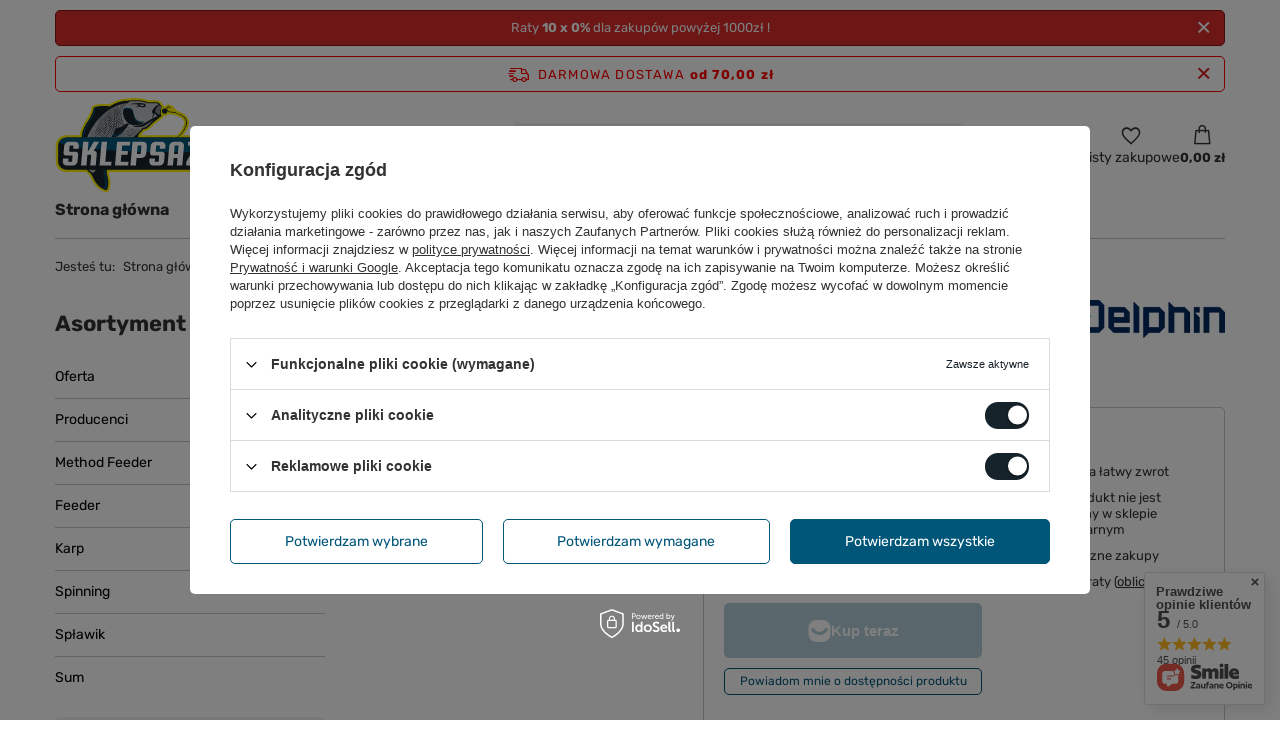

--- FILE ---
content_type: text/html; charset=utf-8
request_url: https://www.sklepsazan.pl/product-pol-5990-Delphin-BOXER-zielony-1-00mm-78-2kg-10m.html
body_size: 30785
content:
<!DOCTYPE html>
<html lang="pl" class="--freeShipping --vat --gross " ><head><link rel="preload" as="image" fetchpriority="high" href="https://static5.sklepsazan.pl/hpeciai/f1b6afdef14f91540b6c09f90e9edea6/pol_pm_Delphin-BOXER-zielony-1-00mm-78-2kg-10m-5990_1.webp"><meta name="viewport" content="initial-scale = 1.0, maximum-scale = 5.0, width=device-width, viewport-fit=cover"><meta http-equiv="Content-Type" content="text/html; charset=utf-8"><meta http-equiv="X-UA-Compatible" content="IE=edge"><title>Delphin BOXER zielony 1,00mm 78,2kg 10m </title><meta name="keywords" content=""><meta name="description" content="Delphin BOXER zielony 1,00mm 78,2kg 10m  | "><link rel="icon" href="/gfx/pol/favicon.ico"><meta name="theme-color" content="#17232b"><meta name="msapplication-navbutton-color" content="#17232b"><meta name="apple-mobile-web-app-status-bar-style" content="#17232b"><link rel="stylesheet" type="text/css" href="/gfx/pol/projector_style.css.gzip?r=1760510365"><style>
							#photos_slider[data-skeleton] .photos__link:before {
								padding-top: calc(min((322/450 * 100%), 322px));
							}
							@media (min-width: 979px) {.photos__slider[data-skeleton] .photos__figure:not(.--nav):first-child .photos__link {
								max-height: 322px;
							}}
						</style><script>var app_shop={urls:{prefix:'data="/gfx/'.replace('data="', '')+'pol/',graphql:'/graphql/v1/'},vars:{meta:{viewportContent:'initial-scale = 1.0, maximum-scale = 5.0, width=device-width, viewport-fit=cover'},priceType:'gross',priceTypeVat:true,productDeliveryTimeAndAvailabilityWithBasket:false,geoipCountryCode:'US',fairShopLogo: { enabled: false, image: '/gfx/standards/safe_light.svg'},currency:{id:'PLN',symbol:'zł',country:'pl',format:'###,##0.00',beforeValue:false,space:true,decimalSeparator:',',groupingSeparator:' '},language:{id:'pol',symbol:'pl',name:'Polski'},omnibus:{enabled:true,rebateCodeActivate:false,hidePercentageDiscounts:false,},},txt:{priceTypeText:' brutto',},fn:{},fnrun:{},files:[],graphql:{}};const getCookieByName=(name)=>{const value=`; ${document.cookie}`;const parts = value.split(`; ${name}=`);if(parts.length === 2) return parts.pop().split(';').shift();return false;};if(getCookieByName('freeeshipping_clicked')){document.documentElement.classList.remove('--freeShipping');}if(getCookieByName('rabateCode_clicked')){document.documentElement.classList.remove('--rabateCode');}function hideClosedBars(){const closedBarsArray=JSON.parse(localStorage.getItem('closedBars'))||[];if(closedBarsArray.length){const styleElement=document.createElement('style');styleElement.textContent=`${closedBarsArray.map((el)=>`#${el}`).join(',')}{display:none !important;}`;document.head.appendChild(styleElement);}}hideClosedBars();</script><meta name="robots" content="index,follow"><meta name="rating" content="general"><meta name="Author" content="Sazan na bazie IdoSell (www.idosell.com/shop).">
<!-- Begin LoginOptions html -->

<style>
#client_new_social .service_item[data-name="service_Apple"]:before, 
#cookie_login_social_more .service_item[data-name="service_Apple"]:before,
.oscop_contact .oscop_login__service[data-service="Apple"]:before {
    display: block;
    height: 2.6rem;
    content: url('/gfx/standards/apple.svg?r=1743165583');
}
.oscop_contact .oscop_login__service[data-service="Apple"]:before {
    height: auto;
    transform: scale(0.8);
}
#client_new_social .service_item[data-name="service_Apple"]:has(img.service_icon):before,
#cookie_login_social_more .service_item[data-name="service_Apple"]:has(img.service_icon):before,
.oscop_contact .oscop_login__service[data-service="Apple"]:has(img.service_icon):before {
    display: none;
}
</style>

<!-- End LoginOptions html -->

<!-- Open Graph -->
<meta property="og:type" content="website"><meta property="og:url" content="https://www.sklepsazan.pl/product-pol-5990-Delphin-BOXER-zielony-1-00mm-78-2kg-10m.html
"><meta property="og:title" content="Delphin BOXER zielony 1,00mm 78,2kg 10m"><meta property="og:site_name" content="Sazan"><meta property="og:locale" content="pl_PL"><meta property="og:image" content="https://www.sklepsazan.pl/hpeciai/6d4a0edc8fd35c114c71792ad79a0e9f/pol_pl_Delphin-BOXER-zielony-1-00mm-78-2kg-10m-5990_1.webp"><meta property="og:image:width" content="450"><meta property="og:image:height" content="322"><script >
window.dataLayer = window.dataLayer || [];
window.gtag = function gtag() {
dataLayer.push(arguments);
}
gtag('consent', 'default', {
'ad_storage': 'denied',
'analytics_storage': 'denied',
'ad_personalization': 'denied',
'ad_user_data': 'denied',
'wait_for_update': 500
});

gtag('set', 'ads_data_redaction', true);
</script><script id="iaiscript_1" data-requirements="W10=" data-ga4_sel="ga4script">
window.iaiscript_1 = `<${'script'}  class='google_consent_mode_update'>
gtag('consent', 'update', {
'ad_storage': 'granted',
'analytics_storage': 'granted',
'ad_personalization': 'granted',
'ad_user_data': 'granted'
});
</${'script'}>`;
</script>
<!-- End Open Graph -->

<link rel="canonical" href="https://www.sklepsazan.pl/product-pol-5990-Delphin-BOXER-zielony-1-00mm-78-2kg-10m.html" />

                <!-- Global site tag (gtag.js) -->
                <script  async src="https://www.googletagmanager.com/gtag/js?id=G-2160H7KXDQ"></script>
                <script >
                    window.dataLayer = window.dataLayer || [];
                    window.gtag = function gtag(){dataLayer.push(arguments);}
                    gtag('js', new Date());
                    
                    gtag('config', 'G-2160H7KXDQ');

                </script>
                            <!-- Google Tag Manager -->
                    <script >(function(w,d,s,l,i){w[l]=w[l]||[];w[l].push({'gtm.start':
                    new Date().getTime(),event:'gtm.js'});var f=d.getElementsByTagName(s)[0],
                    j=d.createElement(s),dl=l!='dataLayer'?'&l='+l:'';j.async=true;j.src=
                    'https://www.googletagmanager.com/gtm.js?id='+i+dl;f.parentNode.insertBefore(j,f);
                    })(window,document,'script','dataLayer','GTM-MP8B3G3');</script>
            <!-- End Google Tag Manager -->                <script>
                if (window.ApplePaySession && window.ApplePaySession.canMakePayments()) {
                    var applePayAvailabilityExpires = new Date();
                    applePayAvailabilityExpires.setTime(applePayAvailabilityExpires.getTime() + 2592000000); //30 days
                    document.cookie = 'applePayAvailability=yes; expires=' + applePayAvailabilityExpires.toUTCString() + '; path=/;secure;'
                    var scriptAppleJs = document.createElement('script');
                    scriptAppleJs.src = "/ajax/js/apple.js?v=3";
                    if (document.readyState === "interactive" || document.readyState === "complete") {
                          document.body.append(scriptAppleJs);
                    } else {
                        document.addEventListener("DOMContentLoaded", () => {
                            document.body.append(scriptAppleJs);
                        });  
                    }
                } else {
                    document.cookie = 'applePayAvailability=no; path=/;secure;'
                }
                </script>
                                <script>
                var listenerFn = function(event) {
                    if (event.origin !== "https://payment.idosell.com")
                        return;
                    
                    var isString = (typeof event.data === 'string' || event.data instanceof String);
                    if (!isString) return;
                    try {
                        var eventData = JSON.parse(event.data);
                    } catch (e) {
                        return;
                    }
                    if (!eventData) { return; }                                            
                    if (eventData.isError) { return; }
                    if (eventData.action != 'isReadyToPay') {return; }
                    
                    if (eventData.result.result && eventData.result.paymentMethodPresent) {
                        var googlePayAvailabilityExpires = new Date();
                        googlePayAvailabilityExpires.setTime(googlePayAvailabilityExpires.getTime() + 2592000000); //30 days
                        document.cookie = 'googlePayAvailability=yes; expires=' + googlePayAvailabilityExpires.toUTCString() + '; path=/;secure;'
                    } else {
                        document.cookie = 'googlePayAvailability=no; path=/;secure;'
                    }                                            
                }     
                if (!window.isAdded)
                {                                        
                    if (window.oldListener != null) {
                         window.removeEventListener('message', window.oldListener);
                    }                        
                    window.addEventListener('message', listenerFn);
                    window.oldListener = listenerFn;                                      
                       
                    const iframe = document.createElement('iframe');
                    iframe.src = "https://payment.idosell.com/assets/html/checkGooglePayAvailability.html?origin=https%3A%2F%2Fwww.sklepsazan.pl";
                    iframe.style.display = 'none';                                            

                    if (document.readyState === "interactive" || document.readyState === "complete") {
                          if (!window.isAdded) {
                              window.isAdded = true;
                              document.body.append(iframe);
                          }
                    } else {
                        document.addEventListener("DOMContentLoaded", () => {
                            if (!window.isAdded) {
                              window.isAdded = true;
                              document.body.append(iframe);
                          }
                        });  
                    }  
                }
                </script>
                <script>let paypalDate = new Date();
                    paypalDate.setTime(paypalDate.getTime() + 86400000);
                    document.cookie = 'payPalAvailability_PLN=-1; expires=' + paypalDate.getTime() + '; path=/; secure';
                </script><script src="/data/gzipFile/expressCheckout.js.gz"></script><script src="/inPost/inpostPay.js"></script><script type="text/javascript" src="/expressCheckout/smileCheckout.php?v=3"></script><style>express-checkout:not(:defined){-webkit-appearance:none;background:0 0;display:block !important;outline:0;width:100%;min-height:48px;position:relative}</style></head><body><div id="container" class="projector_page container max-width-1200"><header class=" commercial_banner"><script class="ajaxLoad">app_shop.vars.vat_registered="true";app_shop.vars.currency_format="###,##0.00";app_shop.vars.currency_before_value=false;app_shop.vars.currency_space=true;app_shop.vars.symbol="zł";app_shop.vars.id="PLN";app_shop.vars.baseurl="http://www.sklepsazan.pl/";app_shop.vars.sslurl="https://www.sklepsazan.pl/";app_shop.vars.curr_url="%2Fproduct-pol-5990-Delphin-BOXER-zielony-1-00mm-78-2kg-10m.html";var currency_decimal_separator=',';var currency_grouping_separator=' ';app_shop.vars.blacklist_extension=["exe","com","swf","js","php"];app_shop.vars.blacklist_mime=["application/javascript","application/octet-stream","message/http","text/javascript","application/x-deb","application/x-javascript","application/x-shockwave-flash","application/x-msdownload"];app_shop.urls.contact="/contact-pol.html";</script><div id="viewType" style="display:none"></div><div id="menu_skip" class="menu_skip"><a href="#layout" class="btn --outline --medium menu_skip__link --layout">Przejdź do zawartości strony</a><a href="#menu_categories" class="btn --outline --medium menu_skip__link --menu">Przejdź do kategorii</a></div><div class="bars_top bars"><div class="bars__item" id="bar26" data-close="true" data-fixed="true" style="--background-color:#d82c2c;--border-color:#871717;--font-color:#ffffff;"><div class="bars__wrapper"><div class="bars__content"> Raty <strong>10 x 0%</strong> dla zakupów powyżej 1000zł !</strong></div><a href="#closeBar" class="bars__close" aria-label="Zamknij"></a></div></div></div><script>document.documentElement.style.setProperty('--bars-height',`${document.querySelector('.bars_top').offsetHeight}px`);</script><div id="freeShipping" class="freeShipping"><span class="freeShipping__info">Darmowa dostawa</span><strong class="freeShipping__val">
				od 
				70,00 zł</strong><a href="" class="freeShipping__close" aria-label="Zamknij pasek informacyjny"></a></div><div id="logo" class="d-flex align-items-center" data-bg="/data/gfx/mask/pol/top_1_big.svg"><a href="/" target="_self" aria-label="Logo sklepu"><img src="/data/gfx/mask/pol/logo_1_big.svg" alt="Internetowy Sklep Wędkarski Sazan" width="484" height="195"></a></div><form action="https://www.sklepsazan.pl/search.php" method="get" id="menu_search" class="menu_search"><a href="#showSearchForm" class="menu_search__mobile" aria-label="Szukaj"></a><div class="menu_search__block"><div class="menu_search__item --input"><input class="menu_search__input" type="text" name="text" autocomplete="off" placeholder="Wpisz czego szukasz" aria-label="Wpisz czego szukasz"><button class="menu_search__submit" type="submit" aria-label="Szukaj"></button></div><div class="menu_search__item --results search_result"></div></div></form><div id="menu_top" class="menu_top"><div class="account_links"><a class="account_links__item" href="https://www.sklepsazan.pl/login.php" aria-label="Zaloguj się"><span class="account_links__text --logged-out">Zaloguj się</span></a></div><div class="shopping_list_top" data-empty="true"><a href="https://www.sklepsazan.pl/pl/shoppinglist/" class="wishlist_link slt_link --empty" aria-label="Listy zakupowe"><span class="slt_link__text">Listy zakupowe</span></a><div class="slt_lists"><ul class="slt_lists__nav"><li class="slt_lists__nav_item" data-list_skeleton="true" data-list_id="true" data-shared="true"><a href="#" class="slt_lists__nav_link" data-list_href="true"><span class="slt_lists__nav_name" data-list_name="true"></span><span class="slt_lists__count" data-list_count="true">0</span></a></li><li class="slt_lists__nav_item --empty"><a class="slt_lists__nav_link --empty" href="https://www.sklepsazan.pl/pl/shoppinglist/"><span class="slt_lists__nav_name" data-list_name="true">Lista zakupowa</span><span class="slt_lists__count" data-list_count="true">0</span></a></li></ul></div></div><div id="menu_basket" class="topBasket --skeleton"><a href="/basketedit.php" class="topBasket__sub" aria-label="Wartość koszyka: 0,00 zł"><span class="badge badge-info" aria-hidden="true"></span><strong class="topBasket__price">0,00 zł</strong></a><div class="topBasket__details --products" style="display: none;"><div class="topBasket__block --labels"><span class="topBasket__item --name">Produkt</span><span class="topBasket__item --sum">Ilość</span><span class="topBasket__item --prices">Cena</span></div><div class="topBasket__block --products"></div><div class="topBasket__block --oneclick topBasket_oneclick" data-lang="pol"><div class="topBasket_oneclick__label"><span class="topBasket_oneclick__text --fast">Szybkie zakupy <strong>1-Click</strong></span><span class="topBasket_oneclick__text --registration"> (bez rejestracji)</span></div><div class="topBasket_oneclick__items"><span class="topBasket_oneclick__item --googlePay" title="Google Pay"><img class="topBasket_oneclick__icon" src="/panel/gfx/payment_forms/237.png" alt="Google Pay"></span></div></div></div><div class="topBasket__details --shipping" style="display: none;"><span class="topBasket__name">Koszt dostawy od</span><span id="shipppingCost"></span></div><script>
				app_shop.vars.cache_html = true;
			</script></div></div><nav id="menu_categories3" class="wide"><button type="button" class="navbar-toggler" aria-label="Menu"><i class="icon-reorder"></i></button><div class="navbar-collapse" id="menu_navbar3"><ul class="navbar-nav mx-md-n2"><li class="nav-item"><span class="nav-link-wrapper"><a  href="/" target="_self" title="Strona główna" class="nav-link --l1" >Strona główna</a></span></li><li class="nav-item"><span class="nav-link-wrapper"><a  href="/search.php?newproducts=y" target="_self" title="Nowości" class="nav-link --l1" >Nowości</a></span></li><li class="nav-item"><span class="nav-link-wrapper"><a  href="pol_m_Zestawy-477.html" target="_blank" title="Zestawy wędkarskie" class="nav-link --l1" >Zestawy wędkarskie</a></span></li><li class="nav-item"><span class="nav-link-wrapper"><a  href="/search.php?promo=y" target="_self" title="Promocje" class="nav-link --l1" >Promocje</a></span></li><li class="nav-item"><span class="nav-link-wrapper"><a  href="/search.php?bestseller=y" target="_self" title="Bestsellery" class="nav-link --l1" >Bestsellery</a></span></li><li class="nav-item"><span class="nav-link-wrapper"><a  href="/producers.php" target="_self" title="Marki" class="nav-link --l1" >Marki</a></span></li><li class="nav-item"><span class="nav-link-wrapper"><a  href="/contact.php" target="_self" title="Kontakt" class="nav-link --l1" >Kontakt</a></span></li></ul></div></nav><div id="breadcrumbs" class="breadcrumbs"><div class="back_button"><button id="back_button"><i class="icon-angle-left"></i> Wstecz</button></div><nav class="list_wrapper" aria-label="Nawigacja okruszkowa"><ol><li><span>Jesteś tu:  </span></li><li class="bc-main"><span><a href="/">Strona główna</a></span></li><li class="bc-active bc-product-name" aria-current="page"><span>Delphin BOXER zielony 1,00mm 78,2kg 10m</span></li></ol></nav></div></header><div id="layout" class="row clearfix"><aside class="col-md-3 col-xl-2"><section class="shopping_list_menu"><div class="shopping_list_menu__block --lists slm_lists" data-empty="true"><a href="#showShoppingLists" class="slm_lists__label">Listy zakupowe</a><ul class="slm_lists__nav"><li class="slm_lists__nav_item" data-list_skeleton="true" data-list_id="true" data-shared="true"><a href="#" class="slm_lists__nav_link" data-list_href="true"><span class="slm_lists__nav_name" data-list_name="true"></span><span class="slm_lists__count" data-list_count="true">0</span></a></li><li class="slm_lists__nav_header"><a href="#hidehoppingLists" class="slm_lists__label"><span class="sr-only">Wróć</span>Listy zakupowe</a></li><li class="slm_lists__nav_item --empty"><a class="slm_lists__nav_link --empty" href="https://www.sklepsazan.pl/pl/shoppinglist/"><span class="slm_lists__nav_name" data-list_name="true">Lista zakupowa</span><span class="sr-only">ilość produktów: </span><span class="slm_lists__count" data-list_count="true">0</span></a></li></ul><a href="#manage" class="slm_lists__manage d-none align-items-center d-md-flex">Zarządzaj listami</a></div><div class="shopping_list_menu__block --bought slm_bought"><a class="slm_bought__link d-flex" href="https://www.sklepsazan.pl/products-bought.php">
				Lista dotychczas zamówionych produktów
			</a></div><div class="shopping_list_menu__block --info slm_info"><strong class="slm_info__label d-block mb-3">Jak działa lista zakupowa?</strong><ul class="slm_info__list"><li class="slm_info__list_item d-flex mb-3">
					Po zalogowaniu możesz umieścić i przechowywać na liście zakupowej dowolną liczbę produktów nieskończenie długo.
				</li><li class="slm_info__list_item d-flex mb-3">
					Dodanie produktu do listy zakupowej nie oznacza automatycznie jego rezerwacji.
				</li><li class="slm_info__list_item d-flex mb-3">
					Dla niezalogowanych klientów lista zakupowa przechowywana jest do momentu wygaśnięcia sesji (około 24h).
				</li></ul></div></section><div id="mobileCategories" class="mobileCategories"><div class="mobileCategories__item --menu"><button type="button" class="mobileCategories__link --active" data-ids="#menu_search,.shopping_list_menu,#menu_search,#menu_navbar,#menu_navbar3, #menu_blog">
                            Menu
                        </button></div><div class="mobileCategories__item --account"><button type="button" class="mobileCategories__link" data-ids="#menu_contact,#login_menu_block">
                            Konto
                        </button></div></div><div class="setMobileGrid" data-item="#menu_navbar"></div><div class="setMobileGrid" data-item="#menu_navbar3" data-ismenu1="true"></div><div class="setMobileGrid" data-item="#menu_blog"></div><div class="login_menu_block d-lg-none" id="login_menu_block"><a class="sign_in_link" href="/login.php" title=""><i class="icon-user"></i><span>Zaloguj się</span></a><a class="registration_link" href="https://www.sklepsazan.pl/client-new.php?register"><i class="icon-lock"></i><span>Zarejestruj się</span></a><a class="order_status_link" href="/order-open.php" title=""><i class="icon-globe"></i><span>Sprawdź status zamówienia</span></a></div><div class="setMobileGrid" data-item="#menu_contact"></div><div class="setMobileGrid" data-item="#menu_settings"></div><nav id="menu_categories" class="col-md-12 px-0" aria-label="Kategorie główne"><h2 class="big_label"><a href="/categories.php" title="Kliknij, by zobaczyć wszystkie kategorie">Asortyment</a></h2><button type="button" class="navbar-toggler" aria-label="Menu"><i class="icon-reorder"></i></button><div class="navbar-collapse" id="menu_navbar"><ul class="navbar-nav"><li class="nav-item"><a  href="/pol_m_Oferta-100.html" target="_self" title="Oferta" class="nav-link" >Oferta</a><ul class="navbar-subnav"><li class="nav-header"><a href="#backLink" class="nav-header__backLink"><i class="icon-angle-left"></i></a><a  href="/pol_m_Oferta-100.html" target="_self" title="Oferta" class="nav-link" >Oferta</a></li><li class="nav-item"><a  href="/pol_m_Oferta_Wedki-101.html" target="_self" title="Wędki" class="nav-link" >Wędki</a><ul class="navbar-subsubnav"><li class="nav-header"><a href="#backLink" class="nav-header__backLink"><i class="icon-angle-left"></i></a><a  href="/pol_m_Oferta_Wedki-101.html" target="_self" title="Wędki" class="nav-link" >Wędki</a></li><li class="nav-item"><a  href="/pol_m_Oferta_Wedki_Karpiowe-158.html" target="_self" title="Karpiowe" class="nav-link" >Karpiowe</a></li><li class="nav-item"><a  href="/pol_m_Oferta_Wedki_Feedery-160.html" target="_self" title="Feeder'y" class="nav-link" >Feeder'y</a></li><li class="nav-item"><a  href="/pol_m_Oferta_Wedki_Match-161.html" target="_self" title="Match" class="nav-link" >Match</a></li><li class="nav-item"><a  href="/pol_m_Oferta_Wedki_Baty-162.html" target="_self" title="Baty" class="nav-link" >Baty</a></li><li class="nav-item"><a  href="/pol_m_Oferta_Wedki_Bolonki-163.html" target="_self" title="Bolonki" class="nav-link" >Bolonki</a></li><li class="nav-item"><a  href="/pol_m_Oferta_Wedki_Spinning-164.html" target="_self" title="Spinning" class="nav-link" >Spinning</a></li><li class="nav-item"><a  href="/pol_m_Oferta_Wedki_Morskie-165.html" target="_self" title="Morskie" class="nav-link" >Morskie</a></li><li class="nav-item"><a  href="/pol_m_Oferta_Wedki_Sumowe-488.html" target="_self" title="Sumowe" class="nav-link" >Sumowe</a></li><li class="nav-item"><a  href="/pol_m_Oferta_Wedki_Spod-427.html" target="_self" title="Spod" class="nav-link" >Spod</a></li><li class="nav-item"><a  href="/pol_m_Oferta_Wedki_Teleskopowe-474.html" target="_self" title="Teleskopowe" class="nav-link" >Teleskopowe</a></li><li class="nav-item"><a  href="/pol_m_Oferta_Wedki_Podlodowe-486.html" target="_self" title="Podlodowe" class="nav-link" >Podlodowe</a></li><li class="nav-item"><a  href="/pol_m_Oferta_Wedki_Muchowe-490.html" target="_self" title="Muchowe" class="nav-link" >Muchowe</a></li><li class="nav-item"><a  href="/pol_m_Oferta_Wedki_Szczytowki-do-feederow-194.html" target="_self" title="Szczytówki do feederów" class="nav-link" >Szczytówki do feederów</a></li></ul></li><li class="nav-item"><a  href="/pol_m_Oferta_Kolowrotki-131.html" target="_self" title="Kołowrotki" class="nav-link" >Kołowrotki</a><ul class="navbar-subsubnav"><li class="nav-header"><a href="#backLink" class="nav-header__backLink"><i class="icon-angle-left"></i></a><a  href="/pol_m_Oferta_Kolowrotki-131.html" target="_self" title="Kołowrotki" class="nav-link" >Kołowrotki</a></li><li class="nav-item"><a  href="/pol_m_Oferta_Kolowrotki_Z-przednim-hamulcem-152.html" target="_self" title="Z przednim hamulcem" class="nav-link" >Z przednim hamulcem</a></li><li class="nav-item"><a  href="/pol_m_Oferta_Kolowrotki_Z-tylnym-hamulcem-153.html" target="_self" title="Z tylnym hamulcem" class="nav-link" >Z tylnym hamulcem</a></li><li class="nav-item"><a  href="/pol_m_Oferta_Kolowrotki_Z-wolnym-biegiem-154.html" target="_self" title="Z wolnym biegiem" class="nav-link" >Z wolnym biegiem</a></li><li class="nav-item"><a  href="/pol_m_Oferta_Kolowrotki_Szpule-do-kolowrotkow-156.html" target="_self" title="Szpule do kołowrotków" class="nav-link" >Szpule do kołowrotków</a></li><li class="nav-item"><a  href="/pol_m_Oferta_Kolowrotki_Redukcje-do-szpul-472.html" target="_self" title="Redukcje do szpul" class="nav-link" >Redukcje do szpul</a></li></ul></li><li class="nav-item"><a  href="/pol_m_Oferta_Przynety-naturalne-166.html" target="_self" title="Przynęty naturalne" class="nav-link" >Przynęty naturalne</a><ul class="navbar-subsubnav"><li class="nav-header"><a href="#backLink" class="nav-header__backLink"><i class="icon-angle-left"></i></a><a  href="/pol_m_Oferta_Przynety-naturalne-166.html" target="_self" title="Przynęty naturalne" class="nav-link" >Przynęty naturalne</a></li><li class="nav-item"><a  href="/pol_m_Oferta_Przynety-naturalne_Wafters-169.html" target="_self" title="Wafters" class="nav-link" >Wafters</a></li><li class="nav-item"><a  href="/pol_m_Oferta_Przynety-naturalne_Kulki-PopUp-170.html" target="_self" title="Kulki PopUp" class="nav-link" >Kulki PopUp</a></li><li class="nav-item"><a  href="/pol_m_Oferta_Przynety-naturalne_Pellety-haczykowe-187.html" target="_self" title="Pellety haczykowe" class="nav-link" >Pellety haczykowe</a></li><li class="nav-item"><a  href="/pol_m_Oferta_Przynety-naturalne_Kulki-haczykowe-188.html" target="_self" title="Kulki haczykowe" class="nav-link" >Kulki haczykowe</a></li><li class="nav-item"><a  href="/pol_m_Oferta_Przynety-naturalne_Ziarna-haczykowe-193.html" target="_self" title="Ziarna haczykowe" class="nav-link" >Ziarna haczykowe</a></li><li class="nav-item"><a  href="/pol_m_Oferta_Przynety-naturalne_Kulki-zanetowe-403.html" target="_self" title="Kulki zanętowe" class="nav-link" >Kulki zanętowe</a></li><li class="nav-item"><a  href="/pol_m_Oferta_Przynety-naturalne_Ciasto-wedkarskie-405.html" target="_self" title="Ciasto wędkarskie" class="nav-link" >Ciasto wędkarskie</a></li></ul></li><li class="nav-item"><a  href="/pol_m_Oferta_Przynety-sztuczne-167.html" target="_self" title="Przynęty sztuczne" class="nav-link" >Przynęty sztuczne</a><ul class="navbar-subsubnav"><li class="nav-header"><a href="#backLink" class="nav-header__backLink"><i class="icon-angle-left"></i></a><a  href="/pol_m_Oferta_Przynety-sztuczne-167.html" target="_self" title="Przynęty sztuczne" class="nav-link" >Przynęty sztuczne</a></li><li class="nav-item"><a  href="/pol_m_Oferta_Przynety-sztuczne_Wahadlowki-237.html" target="_self" title="Wahadłówki" class="nav-link" >Wahadłówki</a></li><li class="nav-item"><a  href="/pol_m_Oferta_Przynety-sztuczne_Obrotowki-238.html" target="_self" title="Obrotówki" class="nav-link" >Obrotówki</a></li><li class="nav-item"><a  href="/pol_m_Oferta_Przynety-sztuczne_Przynety-gumowe-239.html" target="_self" title="Przynęty gumowe" class="nav-link" >Przynęty gumowe</a></li><li class="nav-item"><a  href="/pol_m_Oferta_Przynety-sztuczne_Woblery-240.html" target="_self" title="Woblery" class="nav-link" >Woblery</a></li></ul></li><li class="nav-item"><a  href="/pol_m_Oferta_Zanety-gliny-dodatki-168.html" target="_self" title="Zanęty, gliny, dodatki" class="nav-link" >Zanęty, gliny, dodatki</a><ul class="navbar-subsubnav"><li class="nav-header"><a href="#backLink" class="nav-header__backLink"><i class="icon-angle-left"></i></a><a  href="/pol_m_Oferta_Zanety-gliny-dodatki-168.html" target="_self" title="Zanęty, gliny, dodatki" class="nav-link" >Zanęty, gliny, dodatki</a></li><li class="nav-item"><a  href="/pol_m_Oferta_Zanety-gliny-dodatki_Zanety-171.html" target="_self" title="Zanęty" class="nav-link" >Zanęty</a></li><li class="nav-item"><a  href="/pol_m_Oferta_Zanety-gliny-dodatki_Gliny-wedkarskie-172.html" target="_self" title="Gliny wędkarskie" class="nav-link" >Gliny wędkarskie</a></li><li class="nav-item"><a  href="/pol_m_Oferta_Zanety-gliny-dodatki_Pellety-173.html" target="_self" title="Pellety" class="nav-link" >Pellety</a></li><li class="nav-item"><a  href="/pol_m_Oferta_Zanety-gliny-dodatki_Atraktory-w-proszku-189.html" target="_self" title="Atraktory w proszku" class="nav-link" >Atraktory w proszku</a></li><li class="nav-item"><a  href="/pol_m_Oferta_Zanety-gliny-dodatki_Atraktory-plynne-190.html" target="_self" title="Atraktory płynne" class="nav-link" >Atraktory płynne</a></li><li class="nav-item"><a  href="/pol_m_Oferta_Zanety-gliny-dodatki_Dodatki-zanetowe-191.html" target="_self" title="Dodatki zanętowe" class="nav-link" >Dodatki zanętowe</a></li><li class="nav-item"><a  href="/pol_m_Oferta_Zanety-gliny-dodatki_Gotowe-ziarna-192.html" target="_self" title="Gotowe ziarna" class="nav-link" >Gotowe ziarna</a></li></ul></li><li class="nav-item"><a  href="/pol_m_Oferta_Akcesoria-174.html" target="_self" title="Akcesoria" class="nav-link" >Akcesoria</a><ul class="navbar-subsubnav"><li class="nav-header"><a href="#backLink" class="nav-header__backLink"><i class="icon-angle-left"></i></a><a  href="/pol_m_Oferta_Akcesoria-174.html" target="_self" title="Akcesoria" class="nav-link" >Akcesoria</a></li><li class="nav-item"><a  href="/pol_m_Oferta_Akcesoria_Haczyki-kotwice-przypony-205.html" target="_self" title="Haczyki, kotwice, przypony" class="nav-link" >Haczyki, kotwice, przypony</a></li><li class="nav-item"><a  href="/pol_m_Oferta_Akcesoria_Narzedzia-wedkarskie-216.html" target="_self" title="Narzędzia wędkarskie" class="nav-link" >Narzędzia wędkarskie</a></li><li class="nav-item"><a  href="/pol_m_Oferta_Akcesoria_Agrafki-kretliki-244.html" target="_self" title="Agrafki, krętliki" class="nav-link" >Agrafki, krętliki</a></li><li class="nav-item"><a  href="/pol_m_Oferta_Akcesoria_Ciezarki-245.html" target="_self" title="Ciężarki" class="nav-link" >Ciężarki</a></li><li class="nav-item"><a  href="/pol_m_Oferta_Akcesoria_Stopery-250.html" target="_self" title="Stopery" class="nav-link" >Stopery</a></li><li class="nav-item"><a  href="/pol_m_Oferta_Akcesoria_Koszyki-podajniki-351.html" target="_self" title="Koszyki, podajniki" class="nav-link" >Koszyki, podajniki</a></li><li class="nav-item"><a  href="/pol_m_Oferta_Akcesoria_Sprzet-do-necenia-390.html" target="_self" title="Sprzęt do nęcenia" class="nav-link" >Sprzęt do nęcenia</a></li><li class="nav-item"><a  href="/pol_m_Oferta_Akcesoria_Przypony-spinnigowe-406.html" target="_self" title="Przypony spinnigowe" class="nav-link" >Przypony spinnigowe</a></li><li class="nav-item"><a  href="/pol_m_Oferta_Akcesoria_PVA-417.html" target="_self" title="PVA" class="nav-link" >PVA</a></li><li class="nav-item"><a  href="/pol_m_Oferta_Akcesoria_Bojki-markery-434.html" target="_self" title="Bojki, markery" class="nav-link" >Bojki, markery</a></li><li class="nav-item"><a  href="/pol_m_Oferta_Akcesoria_Kolka-lacznikowe-tulejki-440.html" target="_self" title="Kółka łącznikowe, tulejki" class="nav-link" >Kółka łącznikowe, tulejki</a></li><li class="nav-item"><a  href="/pol_m_Oferta_Akcesoria_Akcesoria-Method-Feeder-441.html" target="_self" title="Akcesoria Method Feeder" class="nav-link" >Akcesoria Method Feeder</a></li><li class="nav-item"><a  href="/pol_m_Oferta_Akcesoria_Akcesoria-karpiowe-446.html" target="_self" title="Akcesoria karpiowe" class="nav-link" >Akcesoria karpiowe</a></li></ul></li><li class="nav-item"><a  href="/pol_m_Oferta_Biwak-wedkarski-175.html" target="_self" title="Biwak wędkarski" class="nav-link" >Biwak wędkarski</a><ul class="navbar-subsubnav"><li class="nav-header"><a href="#backLink" class="nav-header__backLink"><i class="icon-angle-left"></i></a><a  href="/pol_m_Oferta_Biwak-wedkarski-175.html" target="_self" title="Biwak wędkarski" class="nav-link" >Biwak wędkarski</a></li><li class="nav-item"><a  href="/pol_m_Oferta_Biwak-wedkarski_Fotele-176.html" target="_self" title="Fotele" class="nav-link" >Fotele</a></li><li class="nav-item"><a  href="/pol_m_Oferta_Biwak-wedkarski_Lozka-177.html" target="_self" title="Łóżka" class="nav-link" >Łóżka</a></li><li class="nav-item"><a  href="/pol_m_Oferta_Biwak-wedkarski_Spiwory-495.html" target="_self" title="Śpiwory" class="nav-link" >Śpiwory</a></li><li class="nav-item"><a  href="/pol_m_Oferta_Biwak-wedkarski_Parasole-178.html" target="_self" title="Parasole" class="nav-link" >Parasole</a></li><li class="nav-item"><a  href="/pol_m_Oferta_Biwak-wedkarski_Namioty-179.html" target="_self" title="Namioty" class="nav-link" >Namioty</a></li></ul></li><li class="nav-item"><a  href="/pol_m_Oferta_Podbieraki-kosze-sztyce-181.html" target="_self" title="Podbieraki, kosze, sztyce" class="nav-link" >Podbieraki, kosze, sztyce</a><ul class="navbar-subsubnav"><li class="nav-header"><a href="#backLink" class="nav-header__backLink"><i class="icon-angle-left"></i></a><a  href="/pol_m_Oferta_Podbieraki-kosze-sztyce-181.html" target="_self" title="Podbieraki, kosze, sztyce" class="nav-link" >Podbieraki, kosze, sztyce</a></li><li class="nav-item"><a  href="/pol_m_Oferta_Podbieraki-kosze-sztyce_Podbieraki-182.html" target="_self" title="Podbieraki" class="nav-link" >Podbieraki</a></li><li class="nav-item"><a  href="/pol_m_Oferta_Podbieraki-kosze-sztyce_Sztyce-do-podbierakow-183.html" target="_self" title="Sztyce do podbieraków" class="nav-link" >Sztyce do podbieraków</a></li><li class="nav-item"><a  href="/pol_m_Oferta_Podbieraki-kosze-sztyce_Kosze-do-podbierakow-184.html" target="_self" title="Kosze do podbieraków" class="nav-link" >Kosze do podbieraków</a></li><li class="nav-item"><a  href="/pol_m_Oferta_Podbieraki-kosze-sztyce_Siatki-na-ryby-185.html" target="_self" title="Siatki na ryby" class="nav-link" >Siatki na ryby</a></li></ul></li><li class="nav-item"><a  href="/pol_m_Oferta_Maty-worki-wagi-195.html" target="_self" title="Maty, worki, wagi" class="nav-link" >Maty, worki, wagi</a><ul class="navbar-subsubnav"><li class="nav-header"><a href="#backLink" class="nav-header__backLink"><i class="icon-angle-left"></i></a><a  href="/pol_m_Oferta_Maty-worki-wagi-195.html" target="_self" title="Maty, worki, wagi" class="nav-link" >Maty, worki, wagi</a></li><li class="nav-item"><a  href="/pol_m_Oferta_Maty-worki-wagi_Worki-karpiowe-230.html" target="_self" title="Worki karpiowe" class="nav-link" >Worki karpiowe</a></li><li class="nav-item"><a  href="/pol_m_Oferta_Maty-worki-wagi_Kolyski-karpiowe-233.html" target="_self" title="Kołyski karpiowe" class="nav-link" >Kołyski karpiowe</a></li><li class="nav-item"><a  href="/pol_m_Oferta_Maty-worki-wagi_Odkazacze-439.html" target="_self" title="Odkażacze" class="nav-link" >Odkażacze</a></li></ul></li><li class="nav-item"><a  href="/pol_m_Oferta_Sygnalizatory-podporki-196.html" target="_self" title="Sygnalizatory, podpórki" class="nav-link" >Sygnalizatory, podpórki</a><ul class="navbar-subsubnav"><li class="nav-header"><a href="#backLink" class="nav-header__backLink"><i class="icon-angle-left"></i></a><a  href="/pol_m_Oferta_Sygnalizatory-podporki-196.html" target="_self" title="Sygnalizatory, podpórki" class="nav-link" >Sygnalizatory, podpórki</a></li><li class="nav-item"><a  href="/pol_m_Oferta_Sygnalizatory-podporki_Sygnalizatory-elektroniczne-227.html" target="_self" title="Sygnalizatory elektroniczne" class="nav-link" >Sygnalizatory elektroniczne</a></li><li class="nav-item"><a  href="/pol_m_Oferta_Sygnalizatory-podporki_Sygnalizatory-podwieszane-228.html" target="_self" title="Sygnalizatory podwieszane" class="nav-link" >Sygnalizatory podwieszane</a></li><li class="nav-item"><a  href="/pol_m_Oferta_Sygnalizatory-podporki_Rod-pody-Tripody-234.html" target="_self" title="Rod pody, Tripody" class="nav-link" >Rod pody, Tripody</a></li><li class="nav-item"><a  href="/pol_m_Oferta_Sygnalizatory-podporki_Buzz-bary-235.html" target="_self" title="Buzz bary" class="nav-link" >Buzz bary</a></li><li class="nav-item"><a  href="/pol_m_Oferta_Sygnalizatory-podporki_Nasadki-do-podporek-236.html" target="_self" title="Nasadki do podpórek" class="nav-link" >Nasadki do podpórek</a></li></ul></li><li class="nav-item"><a  href="/pol_m_Oferta_Odziez-198.html" target="_self" title="Odzież" class="nav-link" >Odzież</a><ul class="navbar-subsubnav"><li class="nav-header"><a href="#backLink" class="nav-header__backLink"><i class="icon-angle-left"></i></a><a  href="/pol_m_Oferta_Odziez-198.html" target="_self" title="Odzież" class="nav-link" >Odzież</a></li><li class="nav-item"><a  href="/pol_m_Oferta_Odziez_Czapki-201.html" target="_self" title="Czapki" class="nav-link" >Czapki</a></li><li class="nav-item"><a  href="/pol_m_Oferta_Odziez_Rekawiczki-202.html" target="_self" title="Rękawiczki" class="nav-link" >Rękawiczki</a></li><li class="nav-item"><a  href="/pol_m_Oferta_Odziez_Okulary-polaryzacyjne-494.html" target="_self" title="Okulary polaryzacyjne" class="nav-link" >Okulary polaryzacyjne</a></li></ul></li><li class="nav-item"><a  href="/pol_m_Oferta_Zylki-plecionki-210.html" target="_self" title="Żyłki, plecionki" class="nav-link" >Żyłki, plecionki</a><ul class="navbar-subsubnav"><li class="nav-header"><a href="#backLink" class="nav-header__backLink"><i class="icon-angle-left"></i></a><a  href="/pol_m_Oferta_Zylki-plecionki-210.html" target="_self" title="Żyłki, plecionki" class="nav-link" >Żyłki, plecionki</a></li><li class="nav-item"><a  href="/pol_m_Oferta_Zylki-plecionki_Zylki-211.html" target="_self" title="Żyłki" class="nav-link" >Żyłki</a></li><li class="nav-item"><a  href="/pol_m_Oferta_Zylki-plecionki_Zylki-przyponowe-212.html" target="_self" title="Żyłki przyponowe" class="nav-link" >Żyłki przyponowe</a></li><li class="nav-item"><a  href="/pol_m_Oferta_Zylki-plecionki_Plecionki-213.html" target="_self" title="Plecionki" class="nav-link" >Plecionki</a></li><li class="nav-item"><a  href="/pol_m_Oferta_Zylki-plecionki_Plecionki-przyponowe-214.html" target="_self" title="Plecionki przyponowe" class="nav-link" >Plecionki przyponowe</a></li><li class="nav-item"><a  href="/pol_m_Oferta_Zylki-plecionki_Fluorocarbon-215.html" target="_self" title="Fluorocarbon" class="nav-link" >Fluorocarbon</a></li><li class="nav-item"><a  href="/pol_m_Oferta_Zylki-plecionki_Feeder-guma-410.html" target="_self" title="Feeder guma" class="nav-link" >Feeder guma</a></li></ul></li><li class="nav-item"><a  href="/pol_m_Oferta_Stanowiska-osprzet-221.html" target="_self" title="Stanowiska, osprzęt" class="nav-link" >Stanowiska, osprzęt</a><ul class="navbar-subsubnav"><li class="nav-header"><a href="#backLink" class="nav-header__backLink"><i class="icon-angle-left"></i></a><a  href="/pol_m_Oferta_Stanowiska-osprzet-221.html" target="_self" title="Stanowiska, osprzęt" class="nav-link" >Stanowiska, osprzęt</a></li><li class="nav-item"><a  href="/pol_m_Oferta_Stanowiska-osprzet_Polki-boczne-223.html" target="_self" title="Półki boczne" class="nav-link" >Półki boczne</a></li><li class="nav-item"><a  href="/pol_m_Oferta_Stanowiska-osprzet_Feeder-army-224.html" target="_self" title="Feeder arm'y" class="nav-link" >Feeder arm'y</a></li><li class="nav-item"><a  href="/pol_m_Oferta_Stanowiska-osprzet_Fajki-uchwyty-225.html" target="_self" title="Fajki, uchwyty" class="nav-link" >Fajki, uchwyty</a></li><li class="nav-item"><a  href="/pol_m_Oferta_Stanowiska-osprzet_Podporki-poprzeczki-415.html" target="_self" title="Podpórki, poprzeczki" class="nav-link" >Podpórki, poprzeczki</a></li><li class="nav-item"><a  href="/pol_m_Oferta_Stanowiska-osprzet_Kijki-do-odmierzania-467.html" target="_self" title="Kijki do odmierzania" class="nav-link" >Kijki do odmierzania</a></li></ul></li><li class="nav-item"><a  href="/pol_m_Oferta_Pudelka-wiadra-sita-338.html" target="_self" title="Pudełka, wiadra, sita" class="nav-link" >Pudełka, wiadra, sita</a><ul class="navbar-subsubnav"><li class="nav-header"><a href="#backLink" class="nav-header__backLink"><i class="icon-angle-left"></i></a><a  href="/pol_m_Oferta_Pudelka-wiadra-sita-338.html" target="_self" title="Pudełka, wiadra, sita" class="nav-link" >Pudełka, wiadra, sita</a></li><li class="nav-item"><a  href="/pol_m_Oferta_Pudelka-wiadra-sita_Pudelka-pojemniki-339.html" target="_self" title="Pudełka, pojemniki" class="nav-link" >Pudełka, pojemniki</a></li><li class="nav-item"><a  href="/pol_m_Oferta_Pudelka-wiadra-sita_Skrzynki-wedkarskie-340.html" target="_self" title="Skrzynki wędkarskie" class="nav-link" >Skrzynki wędkarskie</a></li><li class="nav-item"><a  href="/pol_m_Oferta_Pudelka-wiadra-sita_Wiadra-342.html" target="_self" title="Wiadra" class="nav-link" >Wiadra</a></li><li class="nav-item"><a  href="/pol_m_Oferta_Pudelka-wiadra-sita_Sita-do-glin-i-zanet-343.html" target="_self" title="Sita do glin i zanęt" class="nav-link" >Sita do glin i zanęt</a></li></ul></li><li class="nav-item"><a  href="/pol_m_Oferta_Torby-pokorowce-251.html" target="_self" title="Torby, pokorowce" class="nav-link" >Torby, pokorowce</a><ul class="navbar-subsubnav"><li class="nav-header"><a href="#backLink" class="nav-header__backLink"><i class="icon-angle-left"></i></a><a  href="/pol_m_Oferta_Torby-pokorowce-251.html" target="_self" title="Torby, pokorowce" class="nav-link" >Torby, pokorowce</a></li><li class="nav-item"><a  href="/pol_m_Oferta_Torby-pokorowce_Pokrowce-na-wedki-252.html" target="_self" title="Pokrowce na wędki" class="nav-link" >Pokrowce na wędki</a></li><li class="nav-item"><a  href="/pol_m_Oferta_Torby-pokorowce_Torby-na-siatki-253.html" target="_self" title="Torby na siatki" class="nav-link" >Torby na siatki</a></li><li class="nav-item"><a  href="/pol_m_Oferta_Torby-pokorowce_Torby-wedkarskie-254.html" target="_self" title="Torby wędkarskie" class="nav-link" >Torby wędkarskie</a></li><li class="nav-item"><a  href="/pol_m_Oferta_Torby-pokorowce_Torby-pojemniki-EVA-416.html" target="_self" title="Torby, pojemniki EVA" class="nav-link" >Torby, pojemniki EVA</a></li><li class="nav-item"><a  href="/pol_m_Oferta_Torby-pokorowce_Etui-na-przypony-426.html" target="_self" title="Etui na przypony" class="nav-link" >Etui na przypony</a></li></ul></li><li class="nav-item"><a  href="/pol_m_Oferta_Wed-podlodowe-463.html" target="_self" title="Węd. podlodowe" class="nav-link" >Węd. podlodowe</a><ul class="navbar-subsubnav"><li class="nav-header"><a href="#backLink" class="nav-header__backLink"><i class="icon-angle-left"></i></a><a  href="/pol_m_Oferta_Wed-podlodowe-463.html" target="_self" title="Węd. podlodowe" class="nav-link" >Węd. podlodowe</a></li><li class="nav-item"><a  href="/pol_m_Oferta_Wed-podlodowe_Wedki-podlodowe-487.html" target="_self" title="Wędki podlodowe" class="nav-link" >Wędki podlodowe</a></li></ul></li></ul></li><li class="nav-item"><a  href="/pl/producers.html" target="_self" title="Producenci" class="nav-link" >Producenci</a><ul class="navbar-subnav"><li class="nav-header"><a href="#backLink" class="nav-header__backLink"><i class="icon-angle-left"></i></a><a  href="/pl/producers.html" target="_self" title="Producenci" class="nav-link" >Producenci</a></li><li class="nav-item"><a  href="/pol_m_Producenci_Assan-264.html" target="_self" title="Assan" class="nav-link" >Assan</a></li><li class="nav-item"><a  href="/pol_m_Producenci_Boland-265.html" target="_self" title="Boland" class="nav-link" >Boland</a></li><li class="nav-item"><a  href="/pol_m_Producenci_Brain-479.html" target="_self" title="Brain" class="nav-link" >Brain</a></li><li class="nav-item"><a  href="/pol_m_Producenci_Carp-Target-422.html" target="_self" title="Carp Target" class="nav-link" >Carp Target</a></li><li class="nav-item"><a  href="/pol_m_Producenci_Carpex-266.html" target="_self" title="Carpex" class="nav-link" >Carpex</a></li><li class="nav-item"><a  href="/pol_m_Producenci_Carpio-267.html" target="_self" title="Carpio" class="nav-link" >Carpio</a></li><li class="nav-item"><a  href="/pol_m_Producenci_Champion-Feed-468.html" target="_self" title="Champion Feed" class="nav-link" >Champion Feed</a></li><li class="nav-item"><a  href="/pol_m_Producenci_Delphin-374.html" target="_self" title="Delphin" class="nav-link" >Delphin</a></li><li class="nav-item"><a  href="/pol_m_Producenci_Dragon-272.html" target="_self" title="Dragon" class="nav-link" >Dragon</a></li><li class="nav-item"><a  href="/pol_m_Producenci_Drennan-273.html" target="_self" title="Drennan" class="nav-link" >Drennan</a></li><li class="nav-item"><a  href="/pol_m_Producenci_Eko-Baits-473.html" target="_self" title="Eko Baits" class="nav-link" >Eko Baits</a></li><li class="nav-item"><a  href="/pol_m_Producenci_Escafeeder-276.html" target="_self" title="Escafeeder" class="nav-link" >Escafeeder</a></li><li class="nav-item"><a  href="/pol_m_Producenci_Favorite-480.html" target="_self" title="Favorite" class="nav-link" >Favorite</a></li><li class="nav-item"><a  href="/pol_m_Producenci_Feeder-Bait-278.html" target="_self" title="Feeder Bait" class="nav-link" >Feeder Bait</a></li><li class="nav-item"><a  href="/pol_m_Producenci_Fox-279.html" target="_self" title="Fox" class="nav-link" >Fox</a></li><li class="nav-item"><a  href="/pol_m_Producenci_Grabania-Baits-491.html" target="_self" title="Grabania Baits" class="nav-link" >Grabania Baits</a></li><li class="nav-item"><a  href="/pol_m_Producenci_Gurza-475.html" target="_self" title="Gurza" class="nav-link" >Gurza</a></li><li class="nav-item"><a  href="/pol_m_Producenci_Hayabusa-283.html" target="_self" title="Hayabusa" class="nav-link" >Hayabusa</a></li><li class="nav-item"><a  href="/pol_m_Producenci_Kamatsu-286.html" target="_self" title="Kamatsu" class="nav-link" >Kamatsu</a></li><li class="nav-item"><a  href="/pol_m_Producenci_Konger-287.html" target="_self" title="Konger" class="nav-link" >Konger</a></li><li class="nav-item"><a  href="/pol_m_Producenci_Lorpio-290.html" target="_self" title="Lorpio" class="nav-link" >Lorpio</a></li><li class="nav-item"><a  href="/pol_m_Producenci_Mad-Carp-292.html" target="_self" title="Mad Carp" class="nav-link" >Mad Carp</a></li><li class="nav-item"><a  href="/pol_m_Producenci_Marcen-Van-Den-Eynde-293.html" target="_self" title="Marcen Van Den Eynde" class="nav-link" >Marcen Van Den Eynde</a></li><li class="nav-item"><a  href="/pol_m_Producenci_Marlin-294.html" target="_self" title="Marlin" class="nav-link" >Marlin</a></li><li class="nav-item"><a  href="/pol_m_Producenci_Match-Pro-296.html" target="_self" title="Match Pro" class="nav-link" >Match Pro</a></li><li class="nav-item"><a  href="/pol_m_Producenci_Matrix-297.html" target="_self" title="Matrix" class="nav-link" >Matrix</a></li><li class="nav-item"><a  href="/pol_m_Producenci_Mepps-299.html" target="_self" title="Mepps" class="nav-link" >Mepps</a></li><li class="nav-item"><a  href="/pol_m_Producenci_Mikado-300.html" target="_self" title="Mikado" class="nav-link" >Mikado</a></li><li class="nav-item"><a  href="/pol_m_Producenci_Mistrall-302.html" target="_self" title="Mistrall" class="nav-link" >Mistrall</a></li><li class="nav-item"><a  href="/pol_m_Producenci_Osmo-308.html" target="_self" title="Osmo" class="nav-link" >Osmo</a></li><li class="nav-item"><a  href="/pol_m_Producenci_Owner-309.html" target="_self" title="Owner" class="nav-link" >Owner</a></li><li class="nav-item"><a  href="/pol_m_Producenci_Polsping-419.html" target="_self" title="Polsping" class="nav-link" >Polsping</a></li><li class="nav-item"><a  href="/pol_m_Producenci_Preston-Innovations-310.html" target="_self" title="Preston Innovations" class="nav-link" >Preston Innovations</a></li><li class="nav-item"><a  href="/pol_m_Producenci_Profess-311.html" target="_self" title="Profess" class="nav-link" >Profess</a></li><li class="nav-item"><a  href="/pol_m_Producenci_Putton-Flavours-313.html" target="_self" title="Putton Flavours" class="nav-link" >Putton Flavours</a></li><li class="nav-item"><a  href="/pol_m_Producenci_Robinson-314.html" target="_self" title="Robinson" class="nav-link" >Robinson</a></li><li class="nav-item"><a  href="/pol_m_Producenci_Select-478.html" target="_self" title="Select" class="nav-link" >Select</a></li><li class="nav-item"><a  href="/pol_m_Producenci_Shimano-316.html" target="_self" title="Shimano" class="nav-link" >Shimano</a></li><li class="nav-item"><a  href="/pol_m_Producenci_Spomb-319.html" target="_self" title="Spomb" class="nav-link" >Spomb</a></li><li class="nav-item"><a  href="/pol_m_Producenci_Stroft-322.html" target="_self" title="Stroft" class="nav-link" >Stroft</a></li><li class="nav-item"><a  href="/pol_m_Producenci_Trabucco-324.html" target="_self" title="Trabucco" class="nav-link" >Trabucco</a></li><li class="nav-item"><a  href="/pol_m_Producenci_Traper-325.html" target="_self" title="Traper" class="nav-link" >Traper</a></li><li class="nav-item"><a  href="/pol_m_Producenci_UnderCarp-326.html" target="_self" title="UnderCarp" class="nav-link" >UnderCarp</a></li><li class="nav-item"><a  href="/pol_m_Producenci_VDE-Robinson-327.html" target="_self" title="VDE-Robinson" class="nav-link" >VDE-Robinson</a></li><li class="nav-item"><a  href="/pol_m_Producenci_ZFISH-470.html" target="_self" title="ZFISH" class="nav-link" >ZFISH</a></li></ul></li><li class="nav-item"><a  href="/pol_m_Method-Feeder-256.html" target="_self" title="Method Feeder" class="nav-link" >Method Feeder</a><ul class="navbar-subnav"><li class="nav-header"><a href="#backLink" class="nav-header__backLink"><i class="icon-angle-left"></i></a><a  href="/pol_m_Method-Feeder-256.html" target="_self" title="Method Feeder" class="nav-link" >Method Feeder</a></li><li class="nav-item"><a  href="/pol_m_Method-Feeder_Przynety-do-metody-344.html" target="_self" title="Przynęty do metody" class="nav-link" >Przynęty do metody</a><ul class="navbar-subsubnav"><li class="nav-header"><a href="#backLink" class="nav-header__backLink"><i class="icon-angle-left"></i></a><a  href="/pol_m_Method-Feeder_Przynety-do-metody-344.html" target="_self" title="Przynęty do metody" class="nav-link" >Przynęty do metody</a></li><li class="nav-item"><a  href="/pol_m_Method-Feeder_Przynety-do-metody_Wafters-361.html" target="_self" title="Wafters" class="nav-link" >Wafters</a></li><li class="nav-item"><a  href="/pol_m_Method-Feeder_Przynety-do-metody_Plywajace-362.html" target="_self" title="Pływające" class="nav-link" >Pływające</a></li><li class="nav-item"><a  href="/pol_m_Method-Feeder_Przynety-do-metody_Tonace-363.html" target="_self" title="Tonące" class="nav-link" >Tonące</a></li></ul></li><li class="nav-item"><a  href="/pol_m_Method-Feeder_Podajniki-345.html" target="_self" title="Podajniki" class="nav-link" >Podajniki</a></li><li class="nav-item"><a  href="/pol_m_Method-Feeder_Haczyki-i-przypony-346.html" target="_self" title="Haczyki i przypony" class="nav-link" >Haczyki i przypony</a><ul class="navbar-subsubnav"><li class="nav-header"><a href="#backLink" class="nav-header__backLink"><i class="icon-angle-left"></i></a><a  href="/pol_m_Method-Feeder_Haczyki-i-przypony-346.html" target="_self" title="Haczyki i przypony" class="nav-link" >Haczyki i przypony</a></li><li class="nav-item"><a  href="/pol_m_Method-Feeder_Haczyki-i-przypony_Przypony-360.html" target="_self" title="Przypony" class="nav-link" >Przypony</a></li></ul></li><li class="nav-item"><a  href="/pol_m_Method-Feeder_Zanety-347.html" target="_self" title="Zanęty" class="nav-link" >Zanęty</a></li><li class="nav-item"><a  href="/pol_m_Method-Feeder_Pellety-348.html" target="_self" title="Pellety" class="nav-link" >Pellety</a></li><li class="nav-item"><a  href="/pol_m_Method-Feeder_Wedki-349.html" target="_self" title="Wędki" class="nav-link" >Wędki</a></li><li class="nav-item"><a  href="/pol_m_Method-Feeder_Kolowrotki-354.html" target="_self" title="Kołowrotki" class="nav-link" >Kołowrotki</a></li><li class="nav-item"><a  href="/pol_m_Method-Feeder_Akcesoria-367.html" target="_self" title="Akcesoria" class="nav-link" >Akcesoria</a><ul class="navbar-subsubnav"><li class="nav-header"><a href="#backLink" class="nav-header__backLink"><i class="icon-angle-left"></i></a><a  href="/pol_m_Method-Feeder_Akcesoria-367.html" target="_self" title="Akcesoria" class="nav-link" >Akcesoria</a></li><li class="nav-item"><a  href="/pol_m_Method-Feeder_Akcesoria_Bagnety-wkrety-442.html" target="_self" title="Bagnety, wkręty" class="nav-link" >Bagnety, wkręty</a></li><li class="nav-item"><a  href="/pol_m_Method-Feeder_Akcesoria_Laczniki-444.html" target="_self" title="Łączniki" class="nav-link" >Łączniki</a></li></ul></li><li class="nav-item"><a  href="/pol_m_Method-Feeder_Atraktory-368.html" target="_self" title="Atraktory" class="nav-link" >Atraktory</a></li></ul></li><li class="nav-item"><a  href="/pol_m_Feeder-257.html" target="_self" title="Feeder" class="nav-link" >Feeder</a><ul class="navbar-subnav"><li class="nav-header"><a href="#backLink" class="nav-header__backLink"><i class="icon-angle-left"></i></a><a  href="/pol_m_Feeder-257.html" target="_self" title="Feeder" class="nav-link" >Feeder</a></li><li class="nav-item"><a  href="/pol_m_Feeder_Wedki-262.html" target="_self" title="Wędki" class="nav-link" >Wędki</a></li><li class="nav-item"><a  href="/pol_m_Feeder_Kolowrotki-263.html" target="_self" title="Kołowrotki" class="nav-link" >Kołowrotki</a></li><li class="nav-item"><a  href="/pol_m_Feeder_Koszyki-350.html" target="_self" title="Koszyki" class="nav-link" >Koszyki</a><ul class="navbar-subsubnav"><li class="nav-header"><a href="#backLink" class="nav-header__backLink"><i class="icon-angle-left"></i></a><a  href="/pol_m_Feeder_Koszyki-350.html" target="_self" title="Koszyki" class="nav-link" >Koszyki</a></li><li class="nav-item"><a  href="/pol_m_Feeder_Koszyki_Do-wstepnego-necenia-452.html" target="_self" title="Do wstępnego nęcenia" class="nav-link" >Do wstępnego nęcenia</a></li><li class="nav-item"><a  href="/pol_m_Feeder_Koszyki_Klasyczne-453.html" target="_self" title="Klasyczne" class="nav-link" >Klasyczne</a></li><li class="nav-item"><a  href="/pol_m_Feeder_Koszyki_Dystansowe-455.html" target="_self" title="Dystansowe" class="nav-link" >Dystansowe</a></li></ul></li><li class="nav-item"><a  href="/pol_m_Feeder_Zylki-378.html" target="_self" title="Żyłki" class="nav-link" >Żyłki</a></li><li class="nav-item"><a  href="/pol_m_Feeder_Plecionki-379.html" target="_self" title="Plecionki" class="nav-link" >Plecionki</a></li><li class="nav-item"><a  href="/pol_m_Feeder_Feeder-guma-411.html" target="_self" title="Feeder guma" class="nav-link" >Feeder guma</a></li><li class="nav-item"><a  href="/pol_m_Feeder_Agrafki-kretliki-425.html" target="_self" title="Agrafki, krętliki" class="nav-link" >Agrafki, krętliki</a></li></ul></li><li class="nav-item"><a  href="/pol_m_Karp-258.html" target="_self" title="Karp" class="nav-link" >Karp</a><ul class="navbar-subnav"><li class="nav-header"><a href="#backLink" class="nav-header__backLink"><i class="icon-angle-left"></i></a><a  href="/pol_m_Karp-258.html" target="_self" title="Karp" class="nav-link" >Karp</a></li><li class="nav-item"><a  href="/pol_m_Karp_Wedki-364.html" target="_self" title="Wędki" class="nav-link" >Wędki</a></li><li class="nav-item"><a  href="/pol_m_Karp_Kolowrotki-365.html" target="_self" title="Kołowrotki" class="nav-link" >Kołowrotki</a></li><li class="nav-item"><a  href="/pol_m_Karp_Boostery-dipy-366.html" target="_self" title="Boostery, dipy" class="nav-link" >Boostery, dipy</a></li><li class="nav-item"><a  href="/pol_m_Karp_Zylki-380.html" target="_self" title="Żyłki" class="nav-link" >Żyłki</a></li><li class="nav-item"><a  href="/pol_m_Karp_Budowa-przyponow-381.html" target="_self" title="Budowa przyponów" class="nav-link" >Budowa przyponów</a><ul class="navbar-subsubnav"><li class="nav-header"><a href="#backLink" class="nav-header__backLink"><i class="icon-angle-left"></i></a><a  href="/pol_m_Karp_Budowa-przyponow-381.html" target="_self" title="Budowa przyponów" class="nav-link" >Budowa przyponów</a></li><li class="nav-item"><a  href="/pol_m_Karp_Budowa-przyponow_Akcesoria-384.html" target="_self" title="Akcesoria" class="nav-link" >Akcesoria</a></li><li class="nav-item"><a  href="/pol_m_Karp_Budowa-przyponow_Stopery-437.html" target="_self" title="Stopery" class="nav-link" >Stopery</a></li><li class="nav-item"><a  href="/pol_m_Karp_Budowa-przyponow_Bait-Floss-458.html" target="_self" title="Bait Floss" class="nav-link" >Bait Floss</a></li></ul></li><li class="nav-item"><a  href="/pol_m_Karp_Budowa-zestawow-385.html" target="_self" title="Budowa zestawów" class="nav-link" >Budowa zestawów</a><ul class="navbar-subsubnav"><li class="nav-header"><a href="#backLink" class="nav-header__backLink"><i class="icon-angle-left"></i></a><a  href="/pol_m_Karp_Budowa-zestawow-385.html" target="_self" title="Budowa zestawów" class="nav-link" >Budowa zestawów</a></li><li class="nav-item"><a  href="/pol_m_Karp_Budowa-zestawow_Ciezarki-386.html" target="_self" title="Ciężarki" class="nav-link" >Ciężarki</a></li><li class="nav-item"><a  href="/pol_m_Karp_Budowa-zestawow_Leadery-388.html" target="_self" title="Leader'y" class="nav-link" >Leader'y</a></li><li class="nav-item"><a  href="/pol_m_Karp_Budowa-zestawow_Agrafki-kretliki-445.html" target="_self" title="Agrafki, krętliki" class="nav-link" >Agrafki, krętliki</a></li><li class="nav-item"><a  href="/pol_m_Karp_Budowa-zestawow_Klipsy-tulejki-457.html" target="_self" title="Klipsy, tulejki" class="nav-link" >Klipsy, tulejki</a></li><li class="nav-item"><a  href="/pol_m_Karp_Budowa-zestawow_Pozostale-466.html" target="_self" title="Pozostałe" class="nav-link" >Pozostałe</a></li></ul></li><li class="nav-item"><a  href="/pol_m_Karp_Kulki-pellet-ziarna-397.html" target="_self" title="Kulki, pellet, ziarna" class="nav-link" >Kulki, pellet, ziarna</a><ul class="navbar-subsubnav"><li class="nav-header"><a href="#backLink" class="nav-header__backLink"><i class="icon-angle-left"></i></a><a  href="/pol_m_Karp_Kulki-pellet-ziarna-397.html" target="_self" title="Kulki, pellet, ziarna" class="nav-link" >Kulki, pellet, ziarna</a></li><li class="nav-item"><a  href="/pol_m_Karp_Kulki-pellet-ziarna_Kulki-zanetowe-398.html" target="_self" title="Kulki zanętowe" class="nav-link" >Kulki zanętowe</a></li><li class="nav-item"><a  href="/pol_m_Karp_Kulki-pellet-ziarna_Kulki-przynetowe-399.html" target="_self" title="Kulki przynętowe" class="nav-link" >Kulki przynętowe</a></li><li class="nav-item"><a  href="/pol_m_Karp_Kulki-pellet-ziarna_Kulki-plywajace-400.html" target="_self" title="Kulki pływające" class="nav-link" >Kulki pływające</a></li><li class="nav-item"><a  href="/pol_m_Karp_Kulki-pellet-ziarna_Wafters-zbalansowane-404.html" target="_self" title="Wafters (zbalansowane)" class="nav-link" >Wafters (zbalansowane)</a></li><li class="nav-item"><a  href="/pol_m_Karp_Kulki-pellet-ziarna_Ziarna-402.html" target="_self" title="Ziarna" class="nav-link" >Ziarna</a></li></ul></li><li class="nav-item"><a  href="/pol_m_Karp_Hangery-swingery-407.html" target="_self" title="Hangery, swingery" class="nav-link" >Hangery, swingery</a></li><li class="nav-item"><a  href="/pol_m_Karp_Haki-412.html" target="_self" title="Haki" class="nav-link" >Haki</a></li><li class="nav-item"><a  href="/pol_m_Karp_Haki-z-przyponem-413.html" target="_self" title="Haki z przyponem" class="nav-link" >Haki z przyponem</a></li><li class="nav-item"><a  href="/pol_m_Karp_Materialy-PVA-418.html" target="_self" title="Materiały PVA" class="nav-link" >Materiały PVA</a></li><li class="nav-item"><a  href="/pol_m_Karp_Maty-kolyski-odkazacze-429.html" target="_self" title="Maty, kołyski, odkażacze" class="nav-link" >Maty, kołyski, odkażacze</a></li><li class="nav-item"><a  href="/pol_m_Karp_Akcesoria-do-necenia-431.html" target="_self" title="Akcesoria do nęcenia" class="nav-link" >Akcesoria do nęcenia</a><ul class="navbar-subsubnav"><li class="nav-header"><a href="#backLink" class="nav-header__backLink"><i class="icon-angle-left"></i></a><a  href="/pol_m_Karp_Akcesoria-do-necenia-431.html" target="_self" title="Akcesoria do nęcenia" class="nav-link" >Akcesoria do nęcenia</a></li><li class="nav-item"><a  href="/pol_m_Karp_Akcesoria-do-necenia_Rakiety-432.html" target="_self" title="Rakiety" class="nav-link" >Rakiety</a></li><li class="nav-item"><a  href="/pol_m_Karp_Akcesoria-do-necenia_Kobry-lyzki-433.html" target="_self" title="Kobry, łyżki" class="nav-link" >Kobry, łyżki</a></li></ul></li><li class="nav-item"><a  href="/pol_m_Karp_Oznaczanie-lowiska-435.html" target="_self" title="Oznaczanie łowiska" class="nav-link" >Oznaczanie łowiska</a></li><li class="nav-item"><a  href="/pol_m_Karp_Igly-zaciagacze-438.html" target="_self" title="Igły, zaciągacze" class="nav-link" >Igły, zaciągacze</a></li><li class="nav-item"><a  href="/pol_m_Karp_Rod-pody-podporki-459.html" target="_self" title="Rod pody, podpórki" class="nav-link" >Rod pody, podpórki</a><ul class="navbar-subsubnav"><li class="nav-header"><a href="#backLink" class="nav-header__backLink"><i class="icon-angle-left"></i></a><a  href="/pol_m_Karp_Rod-pody-podporki-459.html" target="_self" title="Rod pody, podpórki" class="nav-link" >Rod pody, podpórki</a></li><li class="nav-item"><a  href="/pol_m_Karp_Rod-pody-podporki_Buzz-bary-462.html" target="_self" title="Buzz bary" class="nav-link" >Buzz bary</a></li></ul></li></ul></li><li class="nav-item"><a  href="/pol_m_Spinning-259.html" target="_self" title="Spinning" class="nav-link" >Spinning</a><ul class="navbar-subnav"><li class="nav-header"><a href="#backLink" class="nav-header__backLink"><i class="icon-angle-left"></i></a><a  href="/pol_m_Spinning-259.html" target="_self" title="Spinning" class="nav-link" >Spinning</a></li><li class="nav-item"><a  href="/pol_m_Spinning_Wedki-355.html" target="_self" title="Wędki" class="nav-link" >Wędki</a></li><li class="nav-item"><a  href="/pol_m_Spinning_Kolowrotki-356.html" target="_self" title="Kołowrotki" class="nav-link" >Kołowrotki</a></li><li class="nav-item"><a  href="/pol_m_Spinning_Przypony-357.html" target="_self" title="Przypony" class="nav-link" >Przypony</a></li><li class="nav-item"><a  href="/pol_m_Spinning_Przynety-gumowe-376.html" target="_self" title="Przynęty gumowe" class="nav-link" >Przynęty gumowe</a></li><li class="nav-item"><a  href="/pol_m_Spinning_Obrotowki-377.html" target="_self" title="Obrotówki" class="nav-link" >Obrotówki</a></li><li class="nav-item"><a  href="/pol_m_Spinning_Plecionki-408.html" target="_self" title="Plecionki" class="nav-link" >Plecionki</a></li><li class="nav-item"><a  href="/pol_m_Spinning_Zylki-409.html" target="_self" title="Żyłki" class="nav-link" >Żyłki</a></li><li class="nav-item"><a  href="/pol_m_Spinning_Obciazenie-spinnigowe-482.html" target="_self" title="Obciążenie spinnigowe" class="nav-link" >Obciążenie spinnigowe</a><ul class="navbar-subsubnav"><li class="nav-header"><a href="#backLink" class="nav-header__backLink"><i class="icon-angle-left"></i></a><a  href="/pol_m_Spinning_Obciazenie-spinnigowe-482.html" target="_self" title="Obciążenie spinnigowe" class="nav-link" >Obciążenie spinnigowe</a></li><li class="nav-item"><a  href="/pol_m_Spinning_Obciazenie-spinnigowe_Cheburashki-481.html" target="_self" title="Cheburashki" class="nav-link" >Cheburashki</a></li><li class="nav-item"><a  href="/pol_m_Spinning_Obciazenie-spinnigowe_Ciezarki-dropshot-483.html" target="_self" title="Ciężarki dropshot" class="nav-link" >Ciężarki dropshot</a></li></ul></li><li class="nav-item"><a  href="/pol_m_Spinning_Haki-414.html" target="_self" title="Haki" class="nav-link" >Haki</a></li><li class="nav-item"><a  href="/pol_m_Spinning_Wahadlowki-420.html" target="_self" title="Wahadłówki" class="nav-link" >Wahadłówki</a></li></ul></li><li class="nav-item"><a  href="/pol_m_Splawik-260.html" target="_self" title="Spławik" class="nav-link" >Spławik</a><ul class="navbar-subnav"><li class="nav-header"><a href="#backLink" class="nav-header__backLink"><i class="icon-angle-left"></i></a><a  href="/pol_m_Splawik-260.html" target="_self" title="Spławik" class="nav-link" >Spławik</a></li><li class="nav-item"><a  href="/pol_m_Splawik_Wedki-372.html" target="_self" title="Wędki" class="nav-link" >Wędki</a></li><li class="nav-item"><a  href="/pol_m_Splawik_Kolowrotki-373.html" target="_self" title="Kołowrotki" class="nav-link" >Kołowrotki</a></li><li class="nav-item"><a  href="/pol_m_Splawik_Proce-389.html" target="_self" title="Proce" class="nav-link" >Proce</a></li></ul></li><li class="nav-item"><a  href="/pol_m_Sum-261.html" target="_self" title="Sum" class="nav-link" >Sum</a><ul class="navbar-subnav"><li class="nav-header"><a href="#backLink" class="nav-header__backLink"><i class="icon-angle-left"></i></a><a  href="/pol_m_Sum-261.html" target="_self" title="Sum" class="nav-link" >Sum</a></li><li class="nav-item"><a  href="/pol_m_Sum_Wedki-369.html" target="_self" title="Wędki" class="nav-link" >Wędki</a></li></ul></li></ul></div></nav><section id="menu_hotspot_zone1" class="hotspot__wrapper d-none d-md-block" data-pagetype="independentZone" data-zone="1"><div class="hotspot d-none d-md-block skeleton --vertical"><span class="headline"></span><div class="products__wrapper"><div class="products"><div class="product"><span class="product__icon d-flex justify-content-center align-items-center"></span><span class="product__name"></span><div class="product__prices"></div></div><div class="product"><span class="product__icon d-flex justify-content-center align-items-center"></span><span class="product__name"></span><div class="product__prices"></div></div><div class="product"><span class="product__icon d-flex justify-content-center align-items-center"></span><span class="product__name"></span><div class="product__prices"></div></div><div class="product"><span class="product__icon d-flex justify-content-center align-items-center"></span><span class="product__name"></span><div class="product__prices"></div></div></div></div></div><template class="hotspot_wrapper"><div class="hotspot d-none d-md-block --vertical"><h3 class="hotspot__name headline__wrapper"></h3><div class="products__wrapper"><div class="products hotspot__products"></div></div></div></template><template class="hotspot_headline"><span class="headline"><span class="headline__name"></span></span></template><template class="hotspot_link_headline"><a class="headline" tabindex="0"><span class="headline__name"></span></a></template><template class="hotspot_product"><div class="product hotspot__product d-flex flex-column"><div class="product__yousave --hidden"><span class="product__yousave --label"></span><span class="product__yousave --value"></span></div><a class="product__icon d-flex justify-content-center align-items-center" tabindex="-1"><strong class="label_icons --hidden"></strong></a><div class="product__content_wrapper"><a class="product__name" tabindex="0"></a><div class="product__prices mb-auto"><strong class="price --normal --main"><span class="price__sub --hidden"></span><span class="price__range --min --hidden"></span><span class="price__sep --hidden"></span><span class="price__range --max --hidden"></span><span class="price_vat"></span><span class="price_sellby"><span class="price_sellby__sep --hidden"></span><span class="price_sellby__sellby --hidden"></span><span class="price_sellby__unit --hidden"></span></span><span class="price --convert --hidden"></span></strong><span class="price --points --hidden"></span><a class="price --phone --hidden" href="/contact.php" tabindex="-1" title="Kliknij, by przejść do formularza kontaktu">
            Cena na telefon
          </a><span class="price --before-rebate --hidden"></span><span class="price --new-price new_price --hidden"></span><span class="price --omnibus omnibus_price --hidden"></span><span class="price --max --hidden"></span><span class="price --deposit deposit_price --hidden"><span class="deposit_price__label">+ kaucja</span><strong class="deposit_price__value"></strong></span></div></div></div></template><template class="hotspot_opinion"><div class="product__opinion"><div class="opinions_element_confirmed --false"><strong class="opinions_element_confirmed_text">Opinia niepotwierdzona zakupem</strong></div><div class="product__opinion_client --hidden"></div><div class="note"><span><i class="icon-star"></i><i class="icon-star"></i><i class="icon-star"></i><i class="icon-star"></i><i class="icon-star"></i></span><small>
					Ocena: <small class="note_value"></small>/5
				</small></div><div class="product__opinion_content"></div></div></template></section><section id="menu_hotspot_zone2" class="hotspot__wrapper d-none d-md-block" data-pagetype="independentZone" data-zone="2"><div class="hotspot d-none d-md-block skeleton --vertical"><span class="headline"></span><div class="products__wrapper"><div class="products"><div class="product"><span class="product__icon d-flex justify-content-center align-items-center"></span><span class="product__name"></span><div class="product__prices"></div></div><div class="product"><span class="product__icon d-flex justify-content-center align-items-center"></span><span class="product__name"></span><div class="product__prices"></div></div><div class="product"><span class="product__icon d-flex justify-content-center align-items-center"></span><span class="product__name"></span><div class="product__prices"></div></div><div class="product"><span class="product__icon d-flex justify-content-center align-items-center"></span><span class="product__name"></span><div class="product__prices"></div></div></div></div></div><template class="hotspot_wrapper"><div class="hotspot d-none d-md-block --vertical"><h3 class="hotspot__name headline__wrapper"></h3><div class="products__wrapper"><div class="products hotspot__products"></div></div></div></template><template class="hotspot_headline"><span class="headline"><span class="headline__name"></span></span></template><template class="hotspot_link_headline"><a class="headline" tabindex="0"><span class="headline__name"></span></a></template><template class="hotspot_product"><div class="product hotspot__product d-flex flex-column"><div class="product__yousave --hidden"><span class="product__yousave --label"></span><span class="product__yousave --value"></span></div><a class="product__icon d-flex justify-content-center align-items-center" tabindex="-1"><strong class="label_icons --hidden"></strong></a><div class="product__content_wrapper"><a class="product__name" tabindex="0"></a><div class="product__prices mb-auto"><strong class="price --normal --main"><span class="price__sub --hidden"></span><span class="price__range --min --hidden"></span><span class="price__sep --hidden"></span><span class="price__range --max --hidden"></span><span class="price_vat"></span><span class="price_sellby"><span class="price_sellby__sep --hidden"></span><span class="price_sellby__sellby --hidden"></span><span class="price_sellby__unit --hidden"></span></span><span class="price --convert --hidden"></span></strong><span class="price --points --hidden"></span><a class="price --phone --hidden" href="/contact.php" tabindex="-1" title="Kliknij, by przejść do formularza kontaktu">
            Cena na telefon
          </a><span class="price --before-rebate --hidden"></span><span class="price --new-price new_price --hidden"></span><span class="price --omnibus omnibus_price --hidden"></span><span class="price --max --hidden"></span><span class="price --deposit deposit_price --hidden"><span class="deposit_price__label">+ kaucja</span><strong class="deposit_price__value"></strong></span></div></div></div></template><template class="hotspot_opinion"><div class="product__opinion"><div class="opinions_element_confirmed --false"><strong class="opinions_element_confirmed_text">Opinia niepotwierdzona zakupem</strong></div><div class="product__opinion_client --hidden"></div><div class="note"><span><i class="icon-star"></i><i class="icon-star"></i><i class="icon-star"></i><i class="icon-star"></i><i class="icon-star"></i></span><small>
					Ocena: <small class="note_value"></small>/5
				</small></div><div class="product__opinion_content"></div></div></template></section></aside><main id="content" class="col-xl-10 col-md-9 col-12"><div id="menu_compare_product" class="compare mb-2 pt-sm-3 pb-sm-3 mb-sm-3" style="display: none;"><div class="compare__label d-none d-sm-block">Dodane do porównania</div><div class="compare__sub" tabindex="-1"></div><div class="compare__buttons"><a class="compare__button btn --solid --secondary" href="https://www.sklepsazan.pl/product-compare.php" title="Porównaj wszystkie produkty" target="_blank"><span>Porównaj produkty </span><span class="d-sm-none">(0)</span></a><a class="compare__button --remove btn d-none d-sm-block" href="https://www.sklepsazan.pl/settings.php?comparers=remove&amp;product=###" title="Usuń wszystkie produkty">
					Usuń produkty
				</a></div><script>var cache_html = true;</script></div><section id="projector_photos" class="photos" data-thumbnails="false" data-thumbnails-count="4" data-thumbnails-horizontal="true" data-thumbnails-arrows="false" data-thumbnails-slider="false" data-thumbnails-enable="true" data-slider-fade-effect="true" data-slider-enable="true" data-slider-freemode="false" data-slider-centered="false"><div id="photos_slider" class="photos__slider swiper" data-skeleton="true" data-photos-count="1"><div class="galleryNavigation --prev"><div class="swiper-button-prev --rounded"><i class="icon-angle-left"></i></div></div><div class="photos___slider_wrapper swiper-wrapper"><figure class="photos__figure swiper-slide " data-slide-index="0" tabindex="0"><picture><source type="image/webp" srcset="https://static5.sklepsazan.pl/hpeciai/f1b6afdef14f91540b6c09f90e9edea6/pol_pm_Delphin-BOXER-zielony-1-00mm-78-2kg-10m-5990_1.webp" data-img_high_res_webp="https://static1.sklepsazan.pl/hpeciai/6d4a0edc8fd35c114c71792ad79a0e9f/pol_pl_Delphin-BOXER-zielony-1-00mm-78-2kg-10m-5990_1.webp"></source><img class="photos__photo" width="450" height="322" src="https://static2.sklepsazan.pl/hpeciai/e1d18d9145fd40174cd14fb37f42fd91/pol_pm_Delphin-BOXER-zielony-1-00mm-78-2kg-10m-5990_1.jpg" alt="Delphin BOXER zielony 1,00mm 78,2kg 10m" data-img_high_res="https://static1.sklepsazan.pl/hpeciai/0e3ffa0fa4d519dfcba07d13715f2c7b/pol_pl_Delphin-BOXER-zielony-1-00mm-78-2kg-10m-5990_1.jpg"></picture></figure></div><div class="galleryPagination"><div class="swiper-pagination"></div></div><div class="galleryNavigation"><div class="swiper-button-next --rounded"><i class="icon-angle-right"></i></div></div></div></section><template id="GalleryModalTemplate"><div class="gallery_modal__wrapper" id="galleryModal"><div class="gallery_modal__header"><div class="gallery_modal__counter"></div><div class="gallery_modal__name">Delphin BOXER zielony 1,00mm 78,2kg 10m</div></div><div class="gallery_modal__sliders photos --gallery-modal"></div><div class="galleryNavigation"><div class="swiper-button-prev --rounded"><i class="icon-angle-left"></i></div><div class="swiper-button-next --rounded"><i class="icon-angle-right"></i></div></div></div></template><section id="projector_productname" class="product_name mb-4"><div class="product_name__block --name mb-2 d-sm-flex justify-content-sm-between mb-sm-3"><h1 class="product_name__name m-0">Delphin BOXER zielony 1,00mm 78,2kg 10m</h1><div class="product_name__firm_logo d-none d-sm-flex justify-content-sm-end align-items-sm-center ml-sm-2"><a class="firm_logo" href="/firm-pol-1701965631-Delphin.html"><img class="b-lazy" src="/gfx/standards/loader.gif?r=1760510225" data-src="/data/lang/pol/producers/gfx/projector/1701965631_1.webp" title="Delphin" alt="Delphin"></a></div></div><div class="product_name__block --links"><div class="product_name__actions d-flex justify-content-between align-items-center mx-n1"><a class="product_name__action --shopping-list px-1 d-flex align-items-center" href="#addToShoppingList" title="Kliknij, aby dodać produkt do listy zakupowej"><span>Dodaj do listy zakupowej</span></a></div></div></section><script class="ajaxLoad">
	cena_raty = 20.00;
	client_login = 'false';
	
	client_points = '';
	points_used = '';
	shop_currency = 'zł';
	trust_level = '0';

	window.product_config = {
		// Czy produkt jest kolekcją
		isCollection: false,
		isBundleOrConfigurator: false,
		// Czy produkt zawiera rabat ilościowy
		hasMultiPackRebate: false,
		// Flaga czy produkt ma ustawione ceny per rozmiar
		hasPricesPerSize: false,
		// Flaga czy włączone są subskrypcje
		hasSubscriptionsEnabled: false,
		// Typ subskrypcji
		subscriptionType: false,
	};

	window.product_data = [{
		// ID produktu
		id: 5990,
		// Typ produktu
		type: "product_item",
		selected: true,
		// Wybrany rozmiar
		selected_size_list: ["uniw"],
	
		// Punkty - produkt
		for_points: false,
	
		// Ilośc punktów
		points: false,
		// Ilość otrzymanych punktów za zakup
		pointsReceive: false,
		// Jednostki
		unit: {
			name: "szt.",
			plural: "szt.",
			singular: "szt.",
			precision: "0",
			sellBy: 1,
		},
		// Waluta
		currency: "zł",
		// Domyślne ceny produktu
		base_price: {
			maxprice: "20.00",
			maxprice_formatted: "20,00 zł",
			maxprice_net: "16.26",
			maxprice_net_formatted: "16,26 zł",
			minprice: "20.00",
			minprice_formatted: "20,00 zł",
			minprice_net: "16.26",
			minprice_net_formatted: "16,26 zł",
			size_max_maxprice_net: "0.00",
			size_min_maxprice_net: "0.00",
			size_max_maxprice_net_formatted: "0,00 zł",
			size_min_maxprice_net_formatted: "0,00 zł",
			size_max_maxprice: "0.00",
			size_min_maxprice: "0.00",
			size_max_maxprice_formatted: "0,00 zł",
			size_min_maxprice_formatted: "0,00 zł",
			price_unit_sellby: "20.00",
			value: "20.00",
			price_formatted: "20,00 zł",
			price_net: "16.26",
			price_net_formatted: "16,26 zł",
			vat: "23",
			worth: "20.00",
			worth_net: "16.26",
			worth_formatted: "20,00 zł",
			worth_net_formatted: "16,26 zł",
			basket_enable: "y",
			special_offer: "false",
			rebate_code_active: "n",
			priceformula_error: "false",
			
		},
		// Zakresy ilości produktu
		order_quantity_range: {
			subscription_min_quantity: false,
			
		},
		// Rozmiary
		sizes: [
			{
				name: "one size",
				id: "uniw",
				product_id: 5990,
				amount: 0,
				amount_mo: 0,
				amount_mw: 0,
				amount_mp: 0,
				selected: false,
				// Punkty - rozmiar
				for_points: false,
				phone_price: false,
				
				availability: {
					visible: false,
					description: "Produkt niedostępny",
					description_tel: "",
					status: "disable",
					icon: "/data/lang/pol/available_graph/graph_1_5.svg",
					icon_tel: "",
					delivery_days_undefined: false,
				},
				
				price: {
					price: {
						gross: {
								value: 20.00,

								formatted: "20,00 zł"
							}
					},
					omnibusPrice: {
						gross: false
					},
					omnibusPriceDetails: {
						youSavePercent: null,

						omnibusPriceIsHigherThanSellingPrice:false,

						newPriceEffectiveUntil: {
							formatted: ''
						},
					},
					min: {
						gross: false
					},
					max: {
						gross: false
					},
					youSavePercent: null,
					beforeRebate: {
						gross: false
					},
					beforeRebateDetails: {
						youSavePercent: null
					},
					advancePrice: {
						gross: null
					},
					suggested: {
						gross: false
					},
					advance: {
						gross: false
					},
					depositPrice: {
						gross: false
					},
					totalDepositPrice: {
						gross: false
					},
					rebateNumber:false
				},
				shippingTime: {
					shippingTime: {
						time: {
							days: false,
							hours: false,
							minutes: false,
						},
						weekDay: false,
						weekAmount: false,
						today: false,
					},
					time: false,
					unknownTime: false,
					todayShipmentDeadline: false,
				}},
			
		],
		
		subscription: {
			rangeEnabled: false,
			min: {
				price: {
					gross: {
						value: "20.00",
					},
					net: {
						value: ""
					},
				},
				save: "",
				before: "20.00"
			},
			max: false,
		},
	}];
</script><form id="projector_form" class="projector_details is-validated " action="https://www.sklepsazan.pl/basketchange.php" method="post" data-product_id="5990" data-type="product_item" data-bundle_configurator="false" data-price-type="gross" data-product-display-type="single-with-variants" data-sizes_disable="true"><button form="projector_form" style="display:none;" type="submit"></button><input form="projector_form" id="projector_product_hidden" type="hidden" name="product" value="5990"><input form="projector_form" id="projector_size_hidden" type="hidden" name="size" autocomplete="off" value="uniw"><input form="projector_form" id="projector_mode_hidden" type="hidden" name="mode" value="1"><div class="projector_details__wrapper --expchck --inpost-pay --oneclick"><div id="projector_sizes_section" class="projector_sizes" data-onesize="true"><span class="projector_sizes__label">Rozmiar</span><div class="projector_sizes__sub"><a class="projector_sizes__item --disabled" data-product-id="5990" data-size-type="onesize" href="/product-pol-5990-Delphin-BOXER-zielony-1-00mm-78-2kg-10m.html"><span class="projector_sizes__name" aria-label="Rozmiar produktu: one size">one size</span></a></div></div><div id="projector_status_section" class="projector_status_section"><div class="projector_info__item --status projector_status --status-hide" id="projector_status"><div id="projector_status_wrapper" class="projector_status__wrapper"><div id="projector_shipping_info" class="projector_status__info --hide"><strong class="projector_status__info_amount --hide" id="projector_amount" data-status-pattern="%d"></strong></div><div class="projector_status__description" id="projector_status_description">Produkt niedostępny</div></div></div><div id="projector_shipping_unknown" class="projector_status__unknown --hide"><span class="projector_status__unknown_text"><a href="/contact-pol.html" target="_blank">Skontaktuj się z obsługą sklepu</a>, aby oszacować czas przygotowania tego produktu do wysyłki.
		</span></div><div class="projector_info__item --shipping projector_shipping --active" id="projector_shipping_dialog"><span class="projector_status__info_label --hide" id="projector_delivery_label">Wysyłka </span><span class="projector_status__info_days --hide" id="projector_delivery_days"></span><a class="projector_shipping__info projector_info__link" href="#shipping_info"><span class="projector_shipping__text">Sprawdź czasy i koszty wysyłki</span></a></div></div><div id="projector_prices_section" class="projector_prices "><div class="projector_prices__price_wrapper"><h2 class="projector_prices__price" id="projector_price_value" data-price="20.00"><span>20,00 zł</span></h2><div class="projector_prices__info"><span class="projector_prices__vat"><span class="price_vat"> brutto</span></span><span class="projector_prices__unit_sep">
							/
					</span><span class="projector_prices__unit_sellby" id="projector_price_unit_sellby">1</span><span class="projector_prices__unit" id="projector_price_unit">szt.</span></div></div><div class="projector_prices__lowest_price omnibus_price"><span class="omnibus_price__text">Najniższa cena z 30 dni przed obniżką: </span><del id="projector_omnibus_price_value" class="omnibus_price__value" data-price=""></del><span class="projector_prices__unit_sep">
				/
		</span><span class="projector_prices__unit_sellby" style="display:none">1</span><span class="projector_prices__unit">szt.</span><span class="projector_prices__percent" id="projector_omnibus_percent"></span></div><div class="projector_prices__maxprice_wrapper --active" id="projector_price_maxprice_wrapper"><span class="projector_prices__maxprice_label">Cena regularna: </span><del id="projector_price_maxprice" class="projector_prices__maxprice" data-price=""></del><span class="projector_prices__unit_sep">
				/
		</span><span class="projector_prices__unit_sellby" style="display:none">1</span><span class="projector_prices__unit">szt.</span><span class="projector_prices__percent" id="projector_maxprice_percent"></span></div><div class="projector_prices__srp_wrapper" id="projector_price_srp_wrapper"><span class="projector_prices__srp_label">Cena katalogowa:</span><span class="projector_prices__srp" id="projector_price_srp" data-price=""></span></div><div class="projector_prices__points" id="projector_points_wrapper"><div class="projector_prices__points_wrapper" id="projector_price_points_wrapper"><span id="projector_button_points_basket" class="projector_prices__points_buy" title="Zaloguj się, aby kupić ten produkt za punkty"><span class="projector_prices__points_price_text">Możesz kupić za </span><span class="projector_prices__points_price" id="projector_price_points" data-price=""><span class="projector_currency"> pkt.</span></span></span></div></div></div><div id="projector_buttons_section" class="projector_buy" data-buttons-variant="range-with-button"><div class="projector_buy__number_wrapper"><button class="projector_buy__number_down projector_buy__number_range" type="button" data-range-type="down">-</button><input class="projector_buy__number" type="number" name="number" id="projector_number" data-prev="1" value="1" data-sellby="1" step="1"><button class="projector_buy__number_up projector_buy__number_range" type="button" data-range-type="up">+</button></div><button form="projector_form" class="projector_buy__button btn --solid --large" id="projector_button_basket" type="submit">
				Dodaj do koszyka
			</button><a class="projector_buy__shopping_list" href="#addToShoppingList" title="Kliknij, aby dodać produkt do listy zakupowej"></a></div><div id="projector_tell_availability_section" class="projector_tell_availability_section projector_tell_availability"><div class="projector_tell_availability__block --link"><a class="projector_tell_availability__link btn --solid --outline --solid --extrasmall tell_availability_link_handler" href="#tellAvailability">Powiadom mnie o dostępności produktu</a></div></div><script>
  app_shop.vars.privatePolicyUrl = "/pol-privacy-and-cookie-notice.html";
</script><div id="projector_oneclick_section" class="projector_oneclick_section"><express-checkout></express-checkout><div class="projector_oneclick__wrapper" data-normal="true"><div class="projector_oneclick__label">
  				Możesz kupić także poprzez:
  			</div><div class="projector_details__inpost_pay projector_inpost_pay" id="inpostPay" data-id="inpostPay" data-basket-by-front="1" data-normal-purchase="true"></div><div class="projector_details__oneclick projector_oneclick" data-lang="pol" data-hide="false"><div class="projector_oneclick__items"><div data-id="googlePay" class="projector_oneclick__item --googlePay" title="Kliknij i kup bez potrzeby rejestracji z Google Pay" id="oneclick_googlePay" data-normal-purchase="true"></div></div></div></div></div><div id="projector_additional_section" class="projector_info"><div class="projector_info__item --returns projector_returns" id="projector_returns"><span class="projector_returns__icon projector_info__icon"></span><span class="projector_returns__info projector_info__link"><span class="projector_returns__days">14</span> dni na łatwy zwrot</span></div><div class="projector_info__item --stocks projector_stocks" id="projector_stocks"><span class="projector_stocks__icon projector_info__icon"></span><span class="projector_stocks__info projector_info__link">Ten produkt nie jest dostępny w sklepie stacjonarnym</span></div><div class="projector_info__item --safe projector_safe" id="projector_safe"><span class="projector_safe__icon projector_info__icon"></span><span class="projector_safe__info projector_info__link">Bezpieczne zakupy</span></div><div class="projector_info__item --instalments projector_instalments" id="projector_instalments"><span class="projector_instalments__icon projector_info__icon"></span><span class="projector_instalments__info projector_info__link">Kup na raty (<a class="projector_instalments__link" href="#showInstalments">oblicz ratę</a>)</span><div class="projector_instalments__items"><a href="javascript:window.open('https://wniosek.eraty.pl/symulator/oblicz/numerSklepu/208167/wariantSklepu/1/typProduktu/0/wartoscTowarow/XXX',%20'',%20'height=750,width=850,location=no,resizable=yes,scrollbars=yes,status=0;')" class="projector_instalments__item" data-window="window.open('https://wniosek.eraty.pl/symulator/oblicz/numerSklepu/208167/wariantSklepu/1/typProduktu/0/wartoscTowarow/XXX', '', 'height=750,width=850,location=no,resizable=yes,scrollbars=yes,status=0;')" onclick="event.stopPropagation(); calculate_instalments('200', '9223372036854775807', '', '', this.dataset.window, '', 'eRaty Santander Consumer Bank', '', ''); return false;" data-instalments="eRaty Santander Consumer Bank"><img class="projector_instalments__item_icon" src="/panel/gfx/payforms/icon_InstallmentZagiel.png" alt="eRaty Santander Consumer Bank" loading="lazy"><span class="projector_instalments__item_text">eRaty Santander Consumer Bank</span></a></div></div><div class="projector_info__item --points projector_points_recive --inactive" id="projector_points_recive"><span class="projector_points_recive__icon projector_info__icon"></span><span class="projector_points_recive__info projector_info__link"><span class="projector_points_recive__text">Po zakupie otrzymasz </span><span class="projector_points_recive__value" id="projector_points_recive_points"> pkt.</span></span></div></div></div><div class="banner_smile"><div class="banner_smile__block --main"><img class="banner_smile__logo" src="/gfx/standards/smile_logo.svg?r=1760510225" loading="lazy" width="72" height="17" alt="Kupujesz i dostawę masz gratis!"><div class="banner_smile__pickup" data-has-more-images="false"><span class="banner_smile__pickup_text">Darmowa dostawa do
							 paczkomatu lub punktu odbioru</span><div class="banner_smile__pickup_list"><img class="banner_smile__pickup_logo" src="/panel/gfx/mainInPostLogo.svg" alt="Paczkomaty InPost Smile" loading="lazy" width="50" height="30"><img class="banner_smile__pickup_logo" src="/panel/gfx/deliveries/paczkaOrlen.svg" alt="ORLEN Paczka Smile" loading="lazy" width="50" height="25"></div></div><a class="banner_smile__link" href="#more">Więcej informacji</a></div><div class="banner_smile__block --desc"><span class="banner_smile__desc_before">Smile - dostawy ze sklepów internetowych przy zamówieniu od </span><span class="banner_smile__price">70,00 zł</span><span class="banner_smile__desc_after"> są za darmo.</span></div></div></form><script class="ajaxLoad">
	app_shop.vars.contact_link = "/contact-pol.html";
</script><section id="projector_longdescription" class="section longdescription cm" data-dictionary="true">Mocna plecionka na suma, która jest dostępna w cenie monofilamentu!
Delphin BOXER silna przewód z powłoką odporną na ścieranie, przeznaczone do połowu ryb najcięższe. Do produkcji zastosowano mikrowłókna PE o wysokiej gęstości splotu, które reprezentują do 3 razy wyższą rzeczywistą wytrzymałość niż monofilament o tej samej średnicy. Ze względu na porównywalną cenę z monofilamentem, Delphin BOXER jest zdecydowanie doskonałym wyborem.

MM/LBS: 0.50mm 41.70kg, 0.60mm 52.60kg, 0.70mm 62.80kg, 1.00mm 78,2kg</section><section id="projector_dictionary" class="section dictionary"><div class="dictionary__group --first --no-group"><div class="dictionary__param row mb-3" data-producer="true"><div class="dictionary__name col-6 d-flex flex-column align-items-end"><span class="dictionary__name_txt">Marka</span></div><div class="dictionary__values col-6"><div class="dictionary__value"><a class="dictionary__value_txt" href="/firm-pol-1701965631-Delphin.html" title="Kliknij, by zobaczyć wszystkie produkty tej marki">Delphin</a></div></div></div><div class="dictionary__param row mb-3" data-code="true"><div class="dictionary__name col-6 d-flex flex-column align-items-end"><span class="dictionary__name_txt">Symbol</span></div><div class="dictionary__values col-6"><div class="dictionary__value"><span class="dictionary__value_txt">101000488</span></div></div></div><div class="dictionary__param row mb-3" data-producer_code="true"><div class="dictionary__name col-6 d-flex flex-column align-items-end"><span class="dictionary__name_txt">Kod producenta</span></div><div class="dictionary__values col-6"><div class="dictionary__value"><span class="dictionary__value_txt"><span class="dictionary__producer_code --value">8586018474122</span></span></div></div></div></div></section><section id="products_associated_zone1" class="hotspot__wrapper" data-pageType="projector" data-zone="1" data-products="5990"><div class="hotspot --list skeleton"><span class="headline"></span><div class="products d-flex flex-wrap"><div class="product col-12 px-0 py-3 d-sm-flex align-items-sm-center py-sm-1"><span class="product__icon d-flex justify-content-center align-items-center p-1 m-0"></span><span class="product__name mb-1 mb-md-0"></span><div class="product__prices"></div></div><div class="product col-12 px-0 py-3 d-sm-flex align-items-sm-center py-sm-1"><span class="product__icon d-flex justify-content-center align-items-center p-1 m-0"></span><span class="product__name mb-1 mb-md-0"></span><div class="product__prices"></div></div><div class="product col-12 px-0 py-3 d-sm-flex align-items-sm-center py-sm-1"><span class="product__icon d-flex justify-content-center align-items-center p-1 m-0"></span><span class="product__name mb-1 mb-md-0"></span><div class="product__prices"></div></div><div class="product col-12 px-0 py-3 d-sm-flex align-items-sm-center py-sm-1"><span class="product__icon d-flex justify-content-center align-items-center p-1 m-0"></span><span class="product__name mb-1 mb-md-0"></span><div class="product__prices"></div></div></div></div><template class="hotspot_wrapper"><div class="hotspot --list"><h3 class="hotspot__name headline__wrapper"></h3><div class="products hotspot__products d-flex flex-wrap"></div></div></template><template class="hotspot_headline"><span class="headline"><span class="headline__name"></span></span></template><template class="hotspot_link_headline"><a class="headline" tabindex="0"><span class="headline__name"></span></a></template><template class="hotspot_product"><div class="product hotspot__product col-12 px-0 py-1 mb-1 mb-md-0 d-flex"><div class="product__yousave --hidden"><span class="product__yousave --label"></span><span class="product__yousave --value"></span></div><a class="product__icon d-flex justify-content-center align-items-center p-1 m-0" tabindex="-1"></a><div class="product__wrapper pl-2 d-flex flex-column flex-md-row align-items-md-center"><span class="product__name_wrapper"><strong class="label_icons --hidden"></strong><a class="product__name mb-1 mb-md-0" tabindex="0"></a></span><div class="product__prices d-md-flex flex-md-column align-items-md-end ml-md-auto"><div class="product__prices_sub flex-md-row align-items-md-center"><div class="product__price_wrapper"><strong class="price --normal --main"><span class="price__sub --hidden"></span><span class="price__range --min --hidden"></span><span class="price__sep --hidden"></span><span class="price__range --max --hidden"></span><span class="price_vat"></span><span class="price_sellby"><span class="price_sellby__sep --hidden"></span><span class="price_sellby__sellby --hidden"></span><span class="price_sellby__unit --hidden"></span></span><span class="price --convert --hidden"></span></strong><span class="price --points --hidden"></span><a class="price --phone --hidden" href="/contact.php" tabindex="-1" title="Kliknij, by przejść do formularza kontaktu">
          				Cena na telefon
          			</a></div></div><span class="price --before-rebate --hidden"></span><span class="price --new-price new_price --hidden"></span><span class="price --omnibus omnibus_price --hidden"></span><span class="price --max --hidden"></span><span class="price --deposit deposit_price --hidden"><span class="deposit_price__label">+ kaucja</span><strong class="deposit_price__value"></strong></span></div><a class="product__see d-none d-md-block" tabindex="-1">Zobacz</a></div></div></template></section><section id="products_associated_zone2" class="hotspot__wrapper" data-pageType="projector" data-zone="2" data-products="5990"><div class="hotspot skeleton --slider_gallery"><span class="headline"></span><div class="products__wrapper"><div class="products"><div class="product"><span class="product__icon d-flex justify-content-center align-items-center"></span><span class="product__name"></span><div class="product__prices"></div></div><div class="product"><span class="product__icon d-flex justify-content-center align-items-center"></span><span class="product__name"></span><div class="product__prices"></div></div><div class="product"><span class="product__icon d-flex justify-content-center align-items-center"></span><span class="product__name"></span><div class="product__prices"></div></div><div class="product"><span class="product__icon d-flex justify-content-center align-items-center"></span><span class="product__name"></span><div class="product__prices"></div></div><div class="product"><span class="product__icon d-flex justify-content-center align-items-center"></span><span class="product__name"></span><div class="product__prices"></div></div><div class="product"><span class="product__icon d-flex justify-content-center align-items-center"></span><span class="product__name"></span><div class="product__prices"></div></div></div></div></div><template class="hotspot_wrapper"><div class="hotspot --slider_gallery"><h3 class="hotspot__name headline__wrapper"></h3><div class="swiper-navigation"><a href="" class="hotspot__arrow --prev"><span>Poprzedni z tej kategorii</span></a><a href="" class="hotspot__arrow --next"><span>Następny z tej kategorii</span></a></div><div class="products__wrapper swiper"><div class="products hotspot__products swiper-wrapper"></div></div><div class="swiper-pagination"></div></div></template><template class="hotspot_headline"><span class="headline"><span class="headline__name"></span></span></template><template class="hotspot_link_headline"><a class="headline" tabindex="0"><span class="headline__name"></span></a></template><template class="hotspot_product"><div class="product hotspot__product swiper-slide d-flex flex-column"><div class="product__yousave --hidden"><span class="product__yousave --label"></span><span class="product__yousave --value"></span></div><a class="product__icon d-flex justify-content-center align-items-center" tabindex="-1"><strong class="label_icons --hidden"></strong></a><div class="product__content_wrapper"><a class="product__name" tabindex="0"></a><div class="product__prices mb-auto"><strong class="price --normal --main"><span class="price__sub --hidden"></span><span class="price__range --min --hidden"></span><span class="price__sep --hidden"></span><span class="price__range --max --hidden"></span><span class="price_vat"></span><span class="price_sellby"><span class="price_sellby__sep --hidden"></span><span class="price_sellby__sellby --hidden"></span><span class="price_sellby__unit --hidden"></span></span><span class="price --convert --hidden"></span></strong><span class="price --points --hidden"></span><a class="price --phone --hidden" href="/contact.php" tabindex="-1" title="Kliknij, by przejść do formularza kontaktu">
            Cena na telefon
          </a><span class="price --before-rebate --hidden"></span><span class="price --new-price new_price --hidden"></span><span class="price --omnibus omnibus_price --hidden"></span><span class="price --max --hidden"></span><span class="price --deposit deposit_price --hidden"><span class="deposit_price__label">+ kaucja</span><strong class="deposit_price__value"></strong></span></div></div></div></template><div class="--slider"></div></section><section id="product_questions_list" class="section questions"><div class="questions__wrapper row align-items-start"><div class="questions__block --banner col-12"><div class="questions__banner"><strong class="questions__banner_item --label">Potrzebujesz pomocy? Masz pytania?</strong><span class="questions__banner_item --text">Zadaj pytanie a my odpowiemy niezwłocznie, najciekawsze pytania i odpowiedzi publikując dla innych.</span><div class="questions__banner_item --button"><a href="#product_askforproduct" class="btn --solid --medium questions__button">Zadaj pytanie</a></div></div></div></div></section><section id="product_askforproduct" class="askforproduct mb-5 col-12"><div class="askforproduct__label headline"><span class="askforproduct__label_txt headline__name">Zapytaj o produkt</span></div><form action="/settings.php" class="askforproduct__form row flex-column align-items-center" method="post" novalidate="novalidate"><div class="askforproduct__description col-12 col-sm-7 mb-4"><span class="askforproduct__description_txt">Jeżeli powyższy opis jest dla Ciebie niewystarczający, prześlij nam swoje pytanie odnośnie tego produktu. Postaramy się odpowiedzieć tak szybko jak tylko będzie to możliwe.
				</span><span class="askforproduct__privacy">Dane są przetwarzane zgodnie z <a href="/pol-privacy-and-cookie-notice.html">polityką prywatności</a>. Przesyłając je, akceptujesz jej postanowienia. </span></div><input type="hidden" name="question_product_id" value="5990"><input type="hidden" name="question_action" value="add"><div class="askforproduct__inputs col-12 col-sm-7"><div class="f-group askforproduct__email"><div class="f-feedback askforproduct__feedback --email"><input id="askforproduct__email_input" type="email" class="f-control --validate" name="question_email" required="required" data-graphql="email" data-region="1143020003"><label for="askforproduct__email_input" class="f-label">
							E-mail
						</label><span class="f-control-feedback"></span></div></div><div class="f-group askforproduct__question"><div class="f-feedback askforproduct__feedback --question"><textarea id="askforproduct__question_input" rows="6" cols="52" type="question" class="f-control --validate" name="product_question" minlength="3" required="required"></textarea><label for="askforproduct__question_input" class="f-label">
							Pytanie
						</label><span class="f-control-feedback"></span></div></div></div><div class="askforproduct__submit  col-12 col-sm-7"><button class="btn --solid --medium px-5 mb-2 askforproduct__button">
					Wyślij
				</button></div></form></section><section id="opinions_section" class="section opinions"><div class="opinions-form"><div class="big_label">
							Napisz swoją opinię
						</div><form class="opinions-form__form" enctype="multipart/form-data" id="shop_opinion_form2" action="/settings.php" method="post"><input type="hidden" name="product" value="5990"><div class="opinions-form__top"><div class="opinions-form__name">
							Twoja ocena:
						</div><div class="opinions-form__rating"><div class="opinions-form__notes"><a href="#" class="opinions__star --active" rel="1" title="1/5"><span><i class="icon-star"></i></span></a><a href="#" class="opinions__star --active" rel="2" title="2/5"><span><i class="icon-star"></i></span></a><a href="#" class="opinions__star --active" rel="3" title="3/5"><span><i class="icon-star"></i></span></a><a href="#" class="opinions__star --active" rel="4" title="4/5"><span><i class="icon-star"></i></span></a><a href="#" class="opinions__star --active" rel="5" title="5/5"><span><i class="icon-star"></i></span></a></div><strong class="opinions-form__rate">5/5</strong><input class="opinion_star_input" type="hidden" name="note" value="5"></div></div><div class="form-group"><div class="has-feedback"><textarea id="add_opinion_textarea" class="form-control" name="opinion" aria-label="Treść twojej opinii"></textarea><label for="add_opinion_textarea" class="control-label">
								Treść twojej opinii
							</label><span class="form-control-feedback"></span></div></div><div class="opinions-form__addphoto"><div class="opinions-form__addphoto_wrapper"><span class="opinions-form__addphoto_wrapper_text"><i class="icon-file-image"></i>  Dodaj własne zdjęcie produktu:
								</span><input class="opinions-form__addphoto_input" type="file" name="opinion_photo" aria-label="Dodaj własne zdjęcie produktu" data-max_filesize="10485760"></div></div><div class="form-group"><div class="has-feedback has-required"><input id="addopinion_name" class="form-control" type="text" name="addopinion_name" value="" required="required"><label for="addopinion_name" class="control-label">
									Twoje imię
								</label><span class="form-control-feedback"></span></div></div><div class="form-group"><div class="has-feedback has-required"><input id="addopinion_email" class="form-control" type="email" name="addopinion_email" value="" required="required"><label for="addopinion_email" class="control-label">
									Twój email
								</label><span class="form-control-feedback"></span></div></div><div class="opinions-form__button"><button type="submit" class="btn --solid --medium" title="Dodaj opinię">
									Wyślij opinię
								</button></div></form></div></section></main></div></div><footer class="max-width-1200"><div id="menu_buttons" class="section container"><div class="row menu_buttons_sub"><div class="menu_button_wrapper d-flex flex-wrap col-12"><picture><source width="480" height="200" media="(min-width:979px)" data-srcset="/data/include/img/links/1308134923_rwd_desktop.jpg?t=1716490741"></source><source width="480" height="200" media="(min-width:757px)" data-srcset="/data/include/img/links/1308134923_rwd_tablet.jpg?t=1716490741"></source><img class="b-lazy" src="/gfx/standards/loader.gif?r=1760510225" width="480" height="200" alt="Raty 0" data-src="/data/include/img/links/1308134923_rwd_mobile.jpg?t=1716490741"></picture></div></div></div><nav id="footer_links" data-stretch-columns="true" aria-label="Menu z linkami w stopce"><ul id="menu_orders" class="footer_links"><li><a id="menu_orders_header" class="footer_tab__header footer_links_label" aria-controls="menu_orders_content" aria-expanded="true" href="https://www.sklepsazan.pl/client-orders.php" aria-label="Nagłówek stopki: Zamówienia">
					Zamówienia
				</a><ul id="menu_orders_content" class="footer_links_sub" aria-hidden="false" aria-labelledby="menu_orders_header"><li id="order_status" class="menu_orders_item"><a href="https://www.sklepsazan.pl/order-open.php" aria-label="Element stopki: Status zamówienia">
							Status zamówienia
						</a></li><li id="order_status2" class="menu_orders_item"><a href="https://www.sklepsazan.pl/order-open.php" aria-label="Element stopki: Śledzenie przesyłki">
							Śledzenie przesyłki
						</a></li><li id="order_rma" class="menu_orders_item"><a href="https://www.sklepsazan.pl/rma-open.php" aria-label="Element stopki: Chcę zareklamować produkt">
							Chcę zareklamować produkt
						</a></li><li id="order_returns" class="menu_orders_item"><a href="https://www.sklepsazan.pl/returns-open.php" aria-label="Element stopki: Chcę zwrócić produkt">
							Chcę zwrócić produkt
						</a></li><li id="order_exchange" class="menu_orders_item"><a href="/client-orders.php?display=returns&amp;exchange=true" aria-label="Element stopki: Chcę wymienić produkt">
							Chcę wymienić produkt
						</a></li><li id="order_contact" class="menu_orders_item"><a href="/contact-pol.html" aria-label="Element stopki: Kontakt">
							Kontakt
						</a></li></ul></li></ul><ul id="menu_account" class="footer_links"><li><a id="menu_account_header" class="footer_tab__header footer_links_label" aria-controls="menu_account_content" aria-expanded="false" href="https://www.sklepsazan.pl/login.php" aria-label="Nagłówek stopki: Konto">
					Konto
				</a><ul id="menu_account_content" class="footer_links_sub" aria-hidden="true" aria-labelledby="menu_account_header"><li id="account_register_retail" class="menu_account_item"><a href="https://www.sklepsazan.pl/client-new.php?register" aria-label="Element stopki: Zarejestruj się">
										Zarejestruj się
									</a></li><li id="account_basket" class="menu_account_item"><a href="https://www.sklepsazan.pl/basketedit.php" aria-label="Element stopki: Koszyk">
							Koszyk
						</a></li><li id="account_observed" class="menu_account_item"><a href="https://www.sklepsazan.pl/pl/shoppinglist/" aria-label="Element stopki: Listy zakupowe">
							Listy zakupowe
						</a></li><li id="account_boughts" class="menu_account_item"><a href="https://www.sklepsazan.pl/products-bought.php" aria-label="Element stopki: Lista zakupionych produktów">
							Lista zakupionych produktów
						</a></li><li id="account_history" class="menu_account_item"><a href="https://www.sklepsazan.pl/client-orders.php" aria-label="Element stopki: Historia transakcji">
							Historia transakcji
						</a></li><li id="account_rebates" class="menu_account_item"><a href="https://www.sklepsazan.pl/client-rebate.php" aria-label="Element stopki: Moje rabaty">
							Moje rabaty
						</a></li><li id="account_newsletter" class="menu_account_item"><a href="https://www.sklepsazan.pl/newsletter.php" aria-label="Element stopki: Newsletter">
							Newsletter
						</a></li></ul></li></ul><ul id="menu_regulations" class="footer_links"><li><a id="menu_regulations_header" class="footer_tab__header footer_links_label" aria-controls="menu_regulations_content" aria-expanded="false" href="#menu_regulations_content" aria-label="Nagłówek stopki: Regulaminy">
						Regulaminy
					</a><ul id="menu_regulations_content" class="footer_links_sub" aria-hidden="true" aria-labelledby="menu_regulations_header"><li class="menu_regulations_item"><a href="/pol-delivery.html" aria-label="Element stopki: Wysyłka">
									Wysyłka
								</a></li><li class="menu_regulations_item"><a href="/pol-payments.html" aria-label="Element stopki: Sposoby płatności i prowizje">
									Sposoby płatności i prowizje
								</a></li><li class="menu_regulations_item"><a href="/pol-terms.html" aria-label="Element stopki: Regulamin">
									Regulamin
								</a></li><li class="menu_regulations_item"><a href="/pol-privacy-and-cookie-notice.html" aria-label="Element stopki: Polityka prywatności">
									Polityka prywatności
								</a></li><li class="menu_regulations_item"><a href="/pol-returns-and_replacements.html" aria-label="Element stopki: Odstąpienie od umowy">
									Odstąpienie od umowy
								</a></li><li class="menu_regulations_item"><button id="manageCookies" class="manage_cookies" type="button">Zarządzaj plikami cookie</button></li></ul></li></ul><ul id="links_footer_1" class="footer_links"><li><a id="links_footer_1_header" href="#links_footer_1_content" target="" title="Kontakt" class="footer_tab__header footer_links_label" data-gfx-enabled="false" data-hide-arrow="false" aria-controls="links_footer_1_content" aria-expanded="false"><span>Kontakt</span></a><ul id="links_footer_1_content" class="footer_links_sub" aria-hidden="true" aria-labelledby="links_footer_1_header"><li class="links_footer_1_item"><span title="791 307 140" data-gfx-enabled="false"><span>791 307 140</span></span></li><li class="links_footer_1_item"><span title="sklep@sazan.eu" data-gfx-enabled="false"><span>sklep@sazan.eu</span></span></li><li class="links_footer_1_item"><span title="27-200 Starachowice" data-gfx-enabled="false"><span>27-200 Starachowice</span></span></li><li class="links_footer_1_item"><span title="ul. św. Barbary 3" data-gfx-enabled="false"><span>ul. św. Barbary 3</span></span></li></ul></li></ul></nav><div id="menu_contact" class="container"><ul class="menu_contact__items"><li class="contact_type_header"><a href="https://www.sklepsazan.pl/contact-pol.html">

					Kontakt
				</a></li><li class="contact_type_phone"><a href="tel:791307140">791307140</a></li><li class="contact_type_mail"><a href="mailto:sklep@sazan.eu">sklep@sazan.eu</a></li><li class="contact_type_adress"><span class="shopshortname">Sazan<span>, </span></span><span class="adress_street">św. Barbary 3<span>, </span></span><span class="adress_zipcode">27-200<span class="n55931_city"> Starachowice</span></span></li></ul></div><div class="footer_settings container"><div id="price_info" class="footer_settings__price_info price_info"><span class="price_info__text --type">
									W sklepie prezentujemy ceny brutto (z VAT).
								</span></div><div class="footer_settings__idosell idosell" id="idosell_logo"><a class="idosell__logo --link" target="_blank" href="https://www.idosell.com/pl/?utm_source=clientShopSite&amp;utm_medium=Label&amp;utm_campaign=PoweredByBadgeLink" title="Sklepy internetowe IdoSell"><img class="idosell__img" src="/ajax/poweredby_IdoSell_Shop_black.svg?v=1" alt="Sklepy internetowe IdoSell"></a></div></div><section id="menu_banners2" class="container"><div class="menu_button_wrapper"><img src="/data/include/img/links/1427366305.jpg?t=1734780597" width="1215" height="200" alt="Płatności Kolor" loading="lazy"></div></section><script>
		const instalmentData = {
			
			currency: 'zł',
			
			
					basketCost: parseFloat(0.00, 10),
				
					basketCostNet: parseFloat(0.00, 10),
				
			
			basketCount: parseInt(0, 10),
			
			
					price: parseFloat(20.00, 10),
					priceNet: parseFloat(16.26, 10),
				
		}
	</script><script type="application/ld+json">
		{
		"@context": "http://schema.org",
		"@type": "Organization",
		"url": "https://www.sklepsazan.pl/",
		"logo": "https://www.sklepsazan.pl/data/gfx/mask/pol/logo_1_big.svg"
		}
		</script><script type="application/ld+json">
		{
		"@context": "http://schema.org",
		"@type": "WebSite",
		
		"url": "https://www.sklepsazan.pl/",
		"potentialAction": {
		"@type": "SearchAction",
		"target": "https://www.sklepsazan.pl/search.php?text={search_term_string}",
		"query-input": "required name=search_term_string"
		}
		}
	</script><script type="application/ld+json">
		{
		"@context": "http://schema.org",
		"@type": "Product",
		
		"description": "",
		"name": "Delphin BOXER zielony 1,00mm 78,2kg 10m",
		"productID": "mpn:101000488",
		"brand": {
			"@type": "Brand",
			"name": "Delphin"
		},
		"image": "https://static1.sklepsazan.pl/hpeciai/6d4a0edc8fd35c114c71792ad79a0e9f/pol_pl_Delphin-BOXER-zielony-1-00mm-78-2kg-10m-5990_1.webp"
		,
		"offers": [
			{
			"@type": "Offer",
			"availability": "http://schema.org/OutOfStock",
			
					"price": "20.00",
          "priceCurrency": "PLN",
				

			
				"hasMerchantReturnPolicy": {
					"@type": "MerchantReturnPolicy",
			
			
					
					"returnPolicyCategory": "https://schema.org/MerchantReturnFiniteReturnWindow",
			
				
					
					"refundType": "https://schema.org/ExchangeRefund",
			
				
			
					"merchantReturnDays": 14,

			
						
					"returnFees": "https://schema.org/ReturnShippingFees",
					
			
					"returnMethod": "https://schema.org/ReturnByMail",
					"applicableCountry": "US"
				},
				"shippingDetails": {
					"@type": "OfferShippingDetails",
					"shippingRate": {
						"@type": "MonetaryAmount",
						"value": "9.99",
						"currency": "PLN"
					},
					"shippingDestination": {
						"@type": "DefinedRegion",
						"addressCountry": "US"
					}
			
				,
					"freeShippingThreshold": {
						"@type": "MonetaryAmount",
						"value": "70.00",
						"currency": "PLN"
					}
			
			
				},

			
			"eligibleQuantity": {
			"value":  "1",
      
			"unitCode": "szt.",
			"@type": [
			"QuantitativeValue"
			]
			},
			"url": "https://www.sklepsazan.pl/product-pol-5990-Delphin-BOXER-zielony-1-00mm-78-2kg-10m.html"
			}
			
		]
		}

		</script><script>app_shop.vars.requestUri="%2Fproduct-pol-5990-Delphin-BOXER-zielony-1-00mm-78-2kg-10m.html";app_shop.vars.additionalAjax='/projector.php';</script><div class="sl_choose sl_dialog"><div class="sl_choose__wrapper sl_dialog__wrapper"><div class="sl_choose__item --top sl_dialog_close mb-2"><strong class="sl_choose__label">Zapisz na liście zakupowej</strong></div><div class="sl_choose__item --lists" data-empty="true"><div class="sl_choose__list f-group --radio m-0 d-md-flex align-items-md-center justify-content-md-between" data-list_skeleton="true" data-list_id="true" data-shared="true"><input type="radio" name="add" class="sl_choose__input f-control" id="slChooseRadioSelect" data-list_position="true"><label for="slChooseRadioSelect" class="sl_choose__group_label f-label py-4" data-list_position="true"><span class="sl_choose__sub d-flex align-items-center"><span class="sl_choose__name" data-list_name="true"></span><span class="sl_choose__count" data-list_count="true">0</span></span></label><button type="button" class="sl_choose__button --desktop btn --solid">Zapisz</button></div></div><div class="sl_choose__item --create sl_create mt-4"><a href="#new" class="sl_create__link  align-items-center">Stwórz nową listę zakupową</a><form class="sl_create__form align-items-center"><div class="sl_create__group f-group --small mb-0"><input type="text" class="sl_create__input f-control" required="required" id="sl_create_form_input_0"><label class="sl_create__label f-label" for="sl_create_form_input_0">Nazwa nowej listy</label></div><button type="submit" class="sl_create__button btn --solid ml-2 ml-md-3">Utwórz listę</button></form></div><div class="sl_choose__item --mobile mt-4 d-flex justify-content-center d-md-none"><button class="sl_choose__button --mobile btn --solid --large">Zapisz</button></div></div></div><template id="smile_template"><div class="smile_info" data-label="Kupujesz i dostawę masz gratis!"><h6 class="headline"><span class="headline__name" tabindex="-1">Kupujesz i dostawę masz gratis!</span></h6><div class="smile_info__item --smile"><img class="smile_info__logo" src="/gfx/standards/smile_logo.svg?r=1760510225" loading="lazy" alt="Kupujesz i dostawę masz gratis!"><div class="smile_info__sub"><span class="smile_info__text">
            dostawy ze sklepów internetowych przy
          </span><strong class="smile_info__strong">
            zamówieniu za
            <span class="smile_info__price">70,00 zł</span>
            są za darmo.
          </strong></div></div><div class="smile_info__item --pickup"><span class="smile_info__text">
            Darmowa dostawa obejmuje dostarczenie przesyłki do

            
                    Paczkomatu InPost lub 
                    punktu odbioru Orlen Paczka</span><div class="smile_info__pickup_list"><img class="smile_info__pickup_logo" src="/panel/gfx/mainInPostLogo.svg" loading="lazy" alt="Paczkomaty InPost Smile"><img class="smile_info__pickup_logo" src="/panel/gfx/deliveries/paczkaOrlen.svg" loading="lazy" alt="ORLEN Paczka Smile"></div></div><div class="smile_info__item --footer"><span class="smile_info__iai">Smile to usługa</span><img src="/gfx/standards/Idosell_logo_black.svg?r=1760510225" loading="lazy" alt="Smile to usługa"></div></div></template></footer><script src="/gfx/pol/projector_shop.js.gzip?r=1760510365"></script><script src="/gfx/pol/projector_photos_core.js.gzip?r=1760510365" type="module"></script><script src="/gfx/pol/envelope.js.gzip?r=1760510365"></script><script src="/gfx/pol/menu_suggested_shop_for_language.js.gzip?r=1760510365"></script><script src="/gfx/pol/menu_alert.js.gzip?r=1760510365"></script><script src="/gfx/pol/menu_compare.js.gzip?r=1760510365"></script><script src="/gfx/pol/menu_shoppinglist.js.gzip?r=1760510365"></script><script src="/gfx/pol/menu_additionalpayments.js.gzip?r=1760510365"></script><script src="/gfx/pol/hotspots_javascript.js.gzip?r=1760510365"></script><script src="/gfx/pol/hotspots_slider.js.gzip?r=1760510365"></script><script src="/gfx/pol/hotspots_add_to_basket.js.gzip?r=1760510365"></script><script src="/gfx/pol/projector_dictionary.js.gzip?r=1760510365"></script><script src="/gfx/pol/projector_projector_opinons_form.js.gzip?r=1760510365"></script><script src="/gfx/pol/projector_cms_sizes.js.gzip?r=1760510365"></script><a id="opinions_badge" class="opinions_badge --right" target="_blank" href="https://zaufaneopinie.smile.pl/www.sklepsazan.pl">
    <div class="opinions_badge__close">
<svg width="18" height="18" viewBox="0 0 18 18" fill="none" xmlns="http://www.w3.org/2000/svg">
<mask id="mask0_620_3560" style="mask-type:alpha" maskUnits="userSpaceOnUse" x="0" y="0" width="18" height="18">
<rect width="18" height="18" fill="#D9D9D9"/>
</mask>
<g mask="url(#mask0_620_3560)">
<path d="M6.3 12.7499L5.25 11.6999L7.95 8.99993L5.25 6.31868L6.3 5.26868L9 7.96868L11.6812 5.26868L12.7313 6.31868L10.0312 8.99993L12.7313 11.6999L11.6812 12.7499L9 10.0499L6.3 12.7499Z" fill="#4F4F4F"/>
</g>
</svg>
    </div>
    <div class="opinions_badge__alt">Prawdziwe opinie klientów</div>
    <div class="opinions_badge__info">
		<span class="opinions_badge__notes">
					5
					<small>/ 5.0</small>
				</span>
				<span>
        <span class="opinions_badge__stars">
            <svg width="15" height="15" viewBox="0 0 15 15" fill="none" xmlns="http://www.w3.org/2000/svg">
                <path d="M2.9041 14.6953L4.08477 9.59121L0.125 6.1582L5.35625 5.7041L7.39062 0.890625L9.425 5.7041L14.6562 6.1582L10.6965 9.59121L11.8771 14.6953L7.39062 11.9889L2.9041 14.6953Z"
          fill="#FFBA27"/>
            </svg>
            <svg width="15" height="15" viewBox="0 0 15 15" fill="none" xmlns="http://www.w3.org/2000/svg">
                <path d="M2.9041 14.6953L4.08477 9.59121L0.125 6.1582L5.35625 5.7041L7.39062 0.890625L9.425 5.7041L14.6562 6.1582L10.6965 9.59121L11.8771 14.6953L7.39062 11.9889L2.9041 14.6953Z"
          fill="#FFBA27"/>
            </svg>
            <svg width="15" height="15" viewBox="0 0 15 15" fill="none" xmlns="http://www.w3.org/2000/svg">
                <path d="M2.9041 14.6953L4.08477 9.59121L0.125 6.1582L5.35625 5.7041L7.39062 0.890625L9.425 5.7041L14.6562 6.1582L10.6965 9.59121L11.8771 14.6953L7.39062 11.9889L2.9041 14.6953Z"
          fill="#FFBA27"/>
            </svg>
            <svg width="15" height="15" viewBox="0 0 15 15" fill="none" xmlns="http://www.w3.org/2000/svg">
                <path d="M2.9041 14.6953L4.08477 9.59121L0.125 6.1582L5.35625 5.7041L7.39062 0.890625L9.425 5.7041L14.6562 6.1582L10.6965 9.59121L11.8771 14.6953L7.39062 11.9889L2.9041 14.6953Z"
          fill="#FFBA27"/>
            </svg>
            <svg width="15" height="15" viewBox="0 0 15 15" fill="none" xmlns="http://www.w3.org/2000/svg">
                <path d="M2.9041 14.6953L4.08477 9.59121L0.125 6.1582L5.35625 5.7041L7.39062 0.890625L9.425 5.7041L14.6562 6.1582L10.6965 9.59121L11.8771 14.6953L7.39062 11.9889L2.9041 14.6953Z"
          fill="#FFBA27"/>
            </svg>
				</span>
        <span class="opinions_badge__count">45 opinii</span>
        </span>
    </div>
    <div class="opinions_badge__icon"><svg width="97" height="29" viewBox="0 0 97 29" fill="none" xmlns="http://www.w3.org/2000/svg">
                      <path d="M1.06263 9.63437C1.28985 4.87945 5.04478 1.04952 9.79824 0.793599C11.6382 0.694541 13.3984 0.628445 14.6046 0.64759C15.7664 0.666032 17.4423 0.740964 19.2083 0.836047C24.0478 1.09661 27.8845 4.99529 28.0959 9.83715C28.1788 11.7355 28.2406 13.4645 28.2406 14.404C28.2406 15.328 28.1809 17.0221 28.1 18.8922C27.8881 23.7934 23.9646 27.7181 19.0628 27.9158C17.2791 27.9878 15.6319 28.0399 14.6046 28.0399C13.5599 28.0399 11.8741 27.986 10.0556 27.9122C5.19252 27.7147 1.28084 23.8488 1.05313 18.9871C0.969245 17.1961 0.908447 15.5149 0.908447 14.404C0.908447 13.2516 0.973872 11.4916 1.06263 9.63437Z" fill="#E8594B"/>
                      <path d="M21.1093 11.9766L19.8704 12.4771C19.7109 12.5418 19.5432 12.5744 19.3724 12.5744C19.0063 12.5744 18.6522 12.42 18.4016 12.1506C18.1523 11.8831 18.0236 11.5195 18.0493 11.1534L18.1429 9.82088L17.2832 8.79858C17.0923 8.57126 16.9969 8.29308 16.9837 8.008H8.83734C7.36167 8.008 6.15601 9.21366 6.15601 10.6956V18.1682C6.15601 19.6502 7.36167 20.8495 8.83734 20.8495H10.8782L10.8342 22.0991C10.8217 22.6078 11.0917 23.0725 11.5438 23.3111C11.7385 23.4116 11.9457 23.4618 12.1592 23.4618C12.4355 23.4618 12.7118 23.3676 12.9441 23.1918L16.0587 20.8495H19.6506C21.1263 20.8495 22.3319 19.6502 22.3319 18.1682V12.4708L21.1093 11.9766ZM14.5561 16.4225H11.26C10.9479 16.4225 10.6948 16.1694 10.6948 15.8573C10.6948 15.5453 10.9479 15.2922 11.26 15.2922H14.5561C14.8682 15.2922 15.1212 15.5453 15.1212 15.8573C15.1212 16.1694 14.8682 16.4225 14.5561 16.4225ZM17.4779 13.5678H11.2612C10.9491 13.5678 10.6961 13.3148 10.6961 13.0027C10.6961 12.6906 10.9491 12.4375 11.2612 12.4375H17.4779C17.79 12.4375 18.0431 12.6906 18.0431 13.0027C18.0431 13.3148 17.79 13.5678 17.4779 13.5678Z" fill="white"/>
                      <path d="M21.4359 5.69966L22.3458 7.15587L24.0117 7.57095C24.288 7.64002 24.3967 7.97409 24.2139 8.19261L23.11 9.50754L23.2299 11.22C23.25 11.5038 22.9656 11.711 22.7012 11.6043L21.1094 10.9606L19.5175 11.6043C19.2538 11.711 18.9687 11.5044 18.9888 11.22L19.1087 9.50754L18.0048 8.19261C17.8214 7.97472 17.9307 7.64002 18.207 7.57095L19.8729 7.15587L20.7828 5.69966C20.9329 5.4579 21.2852 5.4579 21.4359 5.69966Z" fill="white"/>
                      <path d="M44.9998 2.43411L44.2976 5.89815C43.5252 5.43004 41.8166 5.10236 40.7165 5.10236C39.5463 5.10236 38.9377 5.31301 38.9377 5.92156C38.9377 7.51315 45.5849 6.41308 45.5849 11.4219C45.5849 14.2774 43.4082 16.0562 39.5697 16.0562C37.8142 16.0562 36.1524 15.7286 35.146 15.237L35.4268 11.6091C36.2929 12.1709 38.1419 12.639 39.6867 12.639C40.974 12.639 41.606 12.4518 41.606 11.773C41.606 10.0878 34.9587 11.2112 34.9587 6.27264C34.9587 3.51077 37.1589 1.68512 40.6229 1.68512C41.957 1.68512 43.9231 1.94259 44.9998 2.43411ZM62.48 15.8222H58.7351V9.80691C58.7351 8.89408 58.2904 8.58981 57.6116 8.58981C57.2137 8.58981 56.652 8.73024 56.2775 8.9409V15.8222H52.5326V9.80691C52.5326 8.89408 52.0879 8.58981 51.4091 8.58981C51.0112 8.58981 50.4495 8.73024 50.075 8.9409V15.8222H46.3301V5.59388L50.075 5.45344V6.24924C50.5197 5.87475 51.0346 5.61728 51.5964 5.45344C51.9708 5.33642 52.3687 5.2896 52.7666 5.2896C54.054 5.2896 55.1072 5.78112 55.7158 6.76416C56.652 5.73431 57.7052 5.2896 58.9692 5.2896C61.0289 5.2896 62.48 6.43648 62.48 9.03452V15.8222ZM65.5586 0.585056C66.6821 0.585056 67.4779 1.40426 67.4779 2.48092C67.4779 3.60439 66.6821 4.42359 65.5586 4.42359C64.3883 4.42359 63.5457 3.60439 63.5457 2.48092C63.5457 1.40426 64.3883 0.585056 65.5586 0.585056ZM67.3842 5.45344V15.8222H63.6393V5.59388L67.3842 5.45344ZM72.3049 0.982954V15.8222H68.56V1.12339L72.3049 0.982954ZM82.9834 11.6091H76.8979C77.249 12.4283 78.1384 12.8028 79.7768 12.8028C80.7131 12.8028 82.0472 12.5454 82.843 12.1241L82.9834 15.2838C82.1408 15.7754 80.596 16.0562 79.496 16.0562C75.1659 16.0562 72.9658 13.9497 72.9658 10.6495C72.9658 7.39612 75.2361 5.2896 78.2789 5.2896C81.0641 5.2896 83.1004 6.928 83.1004 9.92394C83.1004 10.3452 83.0536 11.0474 82.9834 11.6091ZM78.3023 7.93445C77.4128 7.93445 76.9213 8.543 76.7575 9.54944H79.6364V9.29198C79.6364 8.44937 79.1449 7.93445 78.3023 7.93445Z" fill="#4F4F4F"/>
                      <path d="M39.6007 24.1095L39.4942 25.3875H34.542V24.1947L37.7476 20.3288H34.6592V19.0615H39.409V20.2542L36.2141 24.1095H39.6007ZM44.225 25.3875H42.9364V25.0254C42.5956 25.2917 42.095 25.4834 41.5306 25.4834C40.4869 25.4834 39.9224 24.9509 39.9224 24.0776C39.9224 23.1297 40.6466 22.6292 41.7755 22.6292C42.1909 22.6292 42.6488 22.7144 42.8938 22.8209V22.5653C42.8938 22.0115 42.5636 21.7985 41.8181 21.7985C41.2963 21.7985 40.6999 21.9476 40.3591 22.1393L40.3058 20.9465C40.7531 20.7335 41.3815 20.6057 42.0205 20.6057C43.4476 20.6057 44.225 21.1808 44.225 22.4801V25.3875ZM42.8938 24.3012V23.6303C42.6914 23.5344 42.3719 23.4705 42.1057 23.4705C41.5625 23.4705 41.275 23.6409 41.275 24.0563C41.275 24.429 41.5199 24.5781 41.9885 24.5781C42.3187 24.5781 42.6914 24.461 42.8938 24.3012ZM49.3975 20.6696V25.3875H48.0449V24.9935C47.5976 25.3343 47.1503 25.4834 46.6285 25.4834C45.6593 25.4834 45.0203 24.9615 45.0203 23.79V20.7335L46.3729 20.6696V23.5025C46.3729 24.0563 46.6604 24.2799 47.129 24.2799C47.4379 24.2799 47.7574 24.1628 48.0449 23.9924V20.7335L49.3975 20.6696ZM53.0806 18.71L53.0274 19.8815C52.9209 19.8389 52.7398 19.8176 52.6014 19.8176C52.0902 19.8176 51.8133 20.0412 51.8133 20.5631V20.7015H52.9741L52.8783 21.8624H51.8133V25.3875H50.4501V21.8624H49.8111V20.7015H50.4501V20.5418C50.4501 19.2851 51.2382 18.6355 52.4523 18.6355C52.644 18.6355 52.9209 18.6568 53.0806 18.71ZM57.4497 25.3875H56.1611V25.0254C55.8203 25.2917 55.3197 25.4834 54.7553 25.4834C53.7116 25.4834 53.1471 24.9509 53.1471 24.0776C53.1471 23.1297 53.8713 22.6292 55.0002 22.6292C55.4156 22.6292 55.8735 22.7144 56.1185 22.8209V22.5653C56.1185 22.0115 55.7883 21.7985 55.0428 21.7985C54.521 21.7985 53.9246 21.9476 53.5838 22.1393L53.5305 20.9465C53.9778 20.7335 54.6062 20.6057 55.2452 20.6057C56.6723 20.6057 57.4497 21.1808 57.4497 22.4801V25.3875ZM56.1185 24.3012V23.6303C55.9161 23.5344 55.5966 23.4705 55.3304 23.4705C54.7872 23.4705 54.4997 23.6409 54.4997 24.0563C54.4997 24.429 54.7446 24.5781 55.2132 24.5781C55.5434 24.5781 55.9161 24.461 56.1185 24.3012ZM62.6648 25.3875H61.3122V22.5866C61.3122 22.0328 61.0247 21.8091 60.5454 21.8091C60.2366 21.8091 59.8851 21.9263 59.5976 22.1073V25.3875H58.245V20.7335L59.5976 20.6696V21.1062C60.0449 20.7654 60.5135 20.6057 61.046 20.6057C62.0151 20.6057 62.6648 21.1275 62.6648 22.299V25.3875ZM67.6143 23.3747H64.611C64.7388 23.9604 65.2606 24.2906 66.1233 24.2906C66.6025 24.2906 67.2202 24.1521 67.5823 23.9285L67.6356 25.0893C67.2628 25.3343 66.5599 25.4834 66.0274 25.4834C64.1956 25.4834 63.1839 24.5249 63.1839 23.0232C63.1839 21.5642 64.1956 20.6057 65.5375 20.6057C66.7729 20.6057 67.6675 21.3725 67.6675 22.6718C67.6675 22.8528 67.6462 23.151 67.6143 23.3747ZM65.5482 21.5855C64.9944 21.5855 64.6323 21.9689 64.5577 22.5972H66.4002V22.4588C66.4002 21.9369 66.07 21.5855 65.5482 21.5855ZM73.2473 18.9656C75.1749 18.9656 76.5594 20.3501 76.5594 22.2245C76.5594 24.0989 75.1749 25.4834 73.2473 25.4834C71.3303 25.4834 69.9351 24.0989 69.9351 22.2245C69.9351 20.3501 71.3303 18.9656 73.2473 18.9656ZM73.2473 24.216C74.3336 24.216 75.0897 23.3747 75.0897 22.2245C75.0897 21.0743 74.3336 20.2329 73.2473 20.2329C72.1716 20.2329 71.4048 21.0636 71.4048 22.2245C71.4048 23.3747 72.1716 24.216 73.2473 24.216ZM81.8083 22.9913C81.8083 24.429 80.8285 25.4834 79.4547 25.4834C79.05 25.4834 78.7411 25.4195 78.4855 25.2917V27.3578H77.133V20.7335L78.4855 20.6696V21.0104C78.805 20.7548 79.2097 20.6057 79.7103 20.6057C80.8818 20.6057 81.8083 21.5109 81.8083 22.9913ZM80.4025 23.0339C80.4025 22.2671 80.0085 21.7772 79.2736 21.7772C78.9861 21.7772 78.6879 21.8624 78.4855 22.0221V24.1841C78.6559 24.248 78.9328 24.3119 79.1991 24.3119C79.9339 24.3119 80.4025 23.822 80.4025 23.0339ZM83.0204 18.5503C83.4464 18.5503 83.7446 18.8591 83.7446 19.2745C83.7446 19.6898 83.4464 20.0093 83.0204 20.0093C82.5838 20.0093 82.2643 19.6898 82.2643 19.2745C82.2643 18.8591 82.5838 18.5503 83.0204 18.5503ZM83.6807 20.6696V25.3875H82.3282V20.7335L83.6807 20.6696ZM88.9062 25.3875H87.5536V22.5866C87.5536 22.0328 87.2661 21.8091 86.7868 21.8091C86.478 21.8091 86.1265 21.9263 85.839 22.1073V25.3875H84.4864V20.7335L85.839 20.6696V21.1062C86.2863 20.7654 86.7549 20.6057 87.2874 20.6057C88.2565 20.6057 88.9062 21.1275 88.9062 22.299V25.3875ZM90.4051 18.5503C90.8311 18.5503 91.1293 18.8591 91.1293 19.2745C91.1293 19.6898 90.8311 20.0093 90.4051 20.0093C89.9684 20.0093 89.6489 19.6898 89.6489 19.2745C89.6489 18.8591 89.9684 18.5503 90.4051 18.5503ZM91.0654 20.6696V25.3875H89.7128V20.7335L91.0654 20.6696ZM96.014 23.3747H93.0107C93.1385 23.9604 93.6603 24.2906 94.523 24.2906C95.0022 24.2906 95.6199 24.1521 95.982 23.9285L96.0353 25.0893C95.6625 25.3343 94.9596 25.4834 94.4271 25.4834C92.5953 25.4834 91.5836 24.5249 91.5836 23.0232C91.5836 21.5642 92.5953 20.6057 93.9372 20.6057C95.1726 20.6057 96.0672 21.3725 96.0672 22.6718C96.0672 22.8528 96.0459 23.151 96.014 23.3747ZM93.9479 21.5855C93.3941 21.5855 93.032 21.9689 92.9574 22.5972H94.7999V22.4588C94.7999 21.9369 94.4697 21.5855 93.9479 21.5855Z" fill="#4F4F4F"/>
                 </svg></div>
</a>
<style>
.opinions_badge {
    font-family: Arial, sans-serif;
    border: 1px solid #DEDEDE;
    position: fixed;
    z-index: 999;
    left: calc(15px + env(safe-area-inset-left));
    bottom: 15px;
    transition: opacity .2s, visibility .2s;
    background: #fff;
    color: #4F4F4F !important;
    cursor: pointer;
    display: flex;
    flex-direction: column;
    align-items: center;
    text-align: center;
    box-sizing: content-box;
    border-radius: 3px;
    box-shadow: 5px 5px 15px rgba(0, 0, 0, 0.1);
    gap: 12px;
    padding: 8px 0;
    width: 96px;
    line-height: 1;
    text-decoration: none
}

.opinions_badge.--right {
    right: calc(15px + env(safe-area-inset-right));
    left: auto;
}

.opinions_badge.--hidden {
    display: none;
}

.opinions_badge__close {
    aspect-ratio: 1;
    position: absolute;
    top: 0;
    right: 0;
    z-index: 1;
}

.opinions_badge__icon * {
    max-width: 100%;
    width: 100%;
}

.opinions_badge__icon {
    padding: 0 9px;
    display: flex;
    width: 100%;
}

.opinions_badge__alt {
    font-weight: 700;
    font-size: 11px;
    color: #4F4F4F;
    background: none;
    padding: 10px 7px 0;
    margin-bottom: -2px;
}

.opinions_badge__info {
    display: block;
    margin: 0 8px;
    width: calc(100% - 16px);
}

.opinions_badge__stars {
    display: flex;
    justify-content: center;
    gap: 3px;
    margin: 0 0 4px;
}

.opinions_badge__stars svg {
    width: 14px;
    height: 14px;
}

.opinions_badge__notes {
    font-size: 19px;
    font-weight: 700;
    display: block;
    padding: 0;
    margin: 0 0 6px;
    height: 14px;
    line-height: 14px;
}

.opinions_badge__count {
    display: block;
    font-size: 11px;
    height: 8px;
}

.opinions_badge__notes small {
    font-size: 11px;
    font-weight: 400;
}

@media (max-width: 756px) {
    html.--search-open .opinions_badge {
        display: none;
    }
}

@media (max-width: 978px) {
    .opinions_badge {
        animation: slideIn 0.5s ease-out forwards;
        transform: translateX(calc(-1 * (100% + 15px + env(safe-area-inset-left))));
    }

    .opinions_badge.--right {
        animation: slideInRight 0.5s ease-out forwards;
        transform: translateX(calc(100% + 15px + env(safe-area-inset-left)));
    }
}

@media (min-width: 979px) {
    .opinions_badge {
        width: 119px;
        text-align: left;
        align-items: flex-start;
        padding: 0 0 12px;
    }

    .opinions_badge__alt {
        padding: 12px 11px 0;
        font-size: 13px;
        margin: 0;
    }

    .opinions_badge__info {
        margin: 0 12px;
        width: calc(100% - 24px);
    }

    .opinions_badge__stars {
        justify-content: flex-start;
    }

    .opinions_badge__stars svg {
        width: 15px;
        height: 15px;
    }

    .opinions_badge__notes {
        font-size: 24px;
        font-weight: 700;
        border: none;
        padding: 0;
        margin: 0 0 4px;
        line-height: 17px;
        height: 21px;
    }
}

@keyframes slideIn {
    from {
        transform: translateX(calc(-1 * (100% + 15px + env(safe-area-inset-left))));
        opacity: 0;
    }

    to {
        transform: translateX(0);
        opacity: 1;
    }
}

@keyframes slideInRight {
    from {
        transform: translateX(calc(100% + 15px + env(safe-area-inset-left)));
        opacity: 0;
    }

    to {
        transform: translateX(0);
        opacity: 1;
    }
}
</style>
<script>document.querySelector('.opinions_badge__close')?.addEventListener('click',function(e){
    e.preventDefault();
    document.cookie = "opinions_badge__close=true; path=/;";
    document.querySelector('.opinions_badge')?.classList.add('--hidden')
});
    
</script><script >gtag("event", "view_item", {"currency":"PLN","value":20,"items":[{"item_id":"5990","item_name":"Delphin BOXER zielony 1,00mm 78,2kg 10m","item_brand":"Delphin","price":20,"quantity":1,"item_category":"delphinimport"}],"send_to":"G-2160H7KXDQ"});</script><script>
            window.Core = {};
            window.Core.basketChanged = function(newContent) {
            if (newContent.basket) {
            const event = new CustomEvent("inpost-update-count", { detail: newContent.basket.productsNumber
    });
    const iziButtonsCollection =
        Array.from(document.getElementsByTagName("inpost-izi-button"));
    iziButtonsCollection.forEach(el => el.dispatchEvent(event));
    }};</script><script>var inpostPayProperties={"isBinded":null}</script>
<!-- Begin additional html or js -->


<!--SYSTEM - COOKIES CONSENT|1|-->
<script src="/ajax/getCookieConsent.php" id="cookies_script_handler"></script><script> function prepareCookiesConfiguration() {
  const execCookie = () => {
    if (typeof newIaiCookie !== "undefined") {
      newIaiCookie?.init?.(true);
    }
  };

  if (document.querySelector("#cookies_script_handler")) {
    execCookie();
    return;
  }
  
  const scriptURL = "/ajax/getCookieConsent.php";
  if (!scriptURL) return;
  
  const scriptElement = document.createElement("script");
  scriptElement.setAttribute("id", "cookies_script_handler");
  scriptElement.onload = () => {
    execCookie();
  };
  scriptElement.src = scriptURL;
  
  document.head.appendChild(scriptElement);
}
 </script><script id="iaiscript_2" data-requirements="eyJtYXJrZXRpbmciOlsibWV0YWZhY2Vib29rIl19">
window.iaiscript_2 = `<!-- Facebook Pixel Code -->
            <${'script'} >
            !function(f,b,e,v,n,t,s){if(f.fbq)return;n=f.fbq=function(){n.callMethod?
            n.callMethod.apply(n,arguments):n.queue.push(arguments)};if(!f._fbq)f._fbq=n;
            n.push=n;n.loaded=!0;n.version='2.0';n.agent='plidosell';n.queue=[];t=b.createElement(e);t.async=!0;
            t.src=v;s=b.getElementsByTagName(e)[0];s.parentNode.insertBefore(t,s)}(window,
            document,'script','//connect.facebook.net/en_US/fbevents.js');
            // Insert Your Facebook Pixel ID below. 
            fbq('init', '476909939161717');
            fbq('track', 'PageView');
            </${'script'}>
            <!-- Insert Your Facebook Pixel ID below. --> 
            <noscript><img height='1' width='1' style='display:none'
            src='https://www.facebook.com/tr?id=476909939161717&amp;ev=PageView&amp;noscript=1'
            /></noscript>
            <${'script'} >fbq('track', 'ViewContent', {"content_ids":"['5990']","content_type":"product","content_name":"Delphin BOXER zielony 1,00mm 78,2kg 10m","currency":"PLN","value":"20.00","content_category":"delphinimport","contents":"[{ 'id': '5990', \n                'quantity': 0.000, \n                'item_price': 20}]"}, {"eventID":"d3caaf31-03b3-47c0-968c-26510ee7f40a"});</${'script'}>
            <!-- End Facebook Pixel Code -->`;
</script>

<!-- End additional html or js -->
<script id="iaiscript_3" data-requirements="eyJhbmFseXRpY3MiOlsiZ29vZ2xlYW5hbHl0aWNzIl0sIm1hcmtldGluZyI6WyJnb29nbGVhbmFseXRpY3MiLCJnb29nbGVhZHMiXSwiZnVuY3Rpb25hbCI6WyJnb29nbGUiXX0=">
window.iaiscript_3 = ``;
</script>            <!-- Google Tag Manager (noscript) -->
                <noscript><iframe src="https://www.googletagmanager.com/ns.html?id=GTM-MP8B3G3"
                height="0" width="0" style="display:none;visibility:hidden"></iframe></noscript>
            <!-- End Google Tag Manager (noscript) --><style>.grecaptcha-badge{position:static!important;transform:translateX(186px);transition:transform 0.3s!important;}.grecaptcha-badge:hover{transform:translateX(0);}</style><script>async function prepareRecaptcha(){var captchableElems=[];captchableElems.push(...document.getElementsByName("mailing_email"));captchableElems.push(...document.getElementsByName("question_email"));captchableElems.push(...document.getElementsByName("opinion"));captchableElems.push(...document.getElementsByName("opinionId"));captchableElems.push(...document.getElementsByName("availability_email"));captchableElems.push(...document.getElementsByName("from"));if(!captchableElems.length)return;window.iaiRecaptchaToken=window.iaiRecaptchaToken||await getRecaptchaToken("contact");captchableElems.forEach((el)=>{if(el.dataset.recaptchaApplied)return;el.dataset.recaptchaApplied=true;const recaptchaTokenElement=document.createElement("input");recaptchaTokenElement.name="iai-recaptcha-token";recaptchaTokenElement.value=window.iaiRecaptchaToken;recaptchaTokenElement.type="hidden";if(el.name==="opinionId"){el.after(recaptchaTokenElement);return;}
el.closest("form")?.append(recaptchaTokenElement);});}
document.addEventListener("focus",(e)=>{const{target}=e;if(!target.closest)return;if(!target.closest("input[name=mailing_email],input[name=question_email],textarea[name=opinion],input[name=availability_email],input[name=from]"))return;prepareRecaptcha();},true);let recaptchaApplied=false;document.querySelectorAll(".rate_opinion").forEach((el)=>{el.addEventListener("mouseover",()=>{if(!recaptchaApplied){prepareRecaptcha();recaptchaApplied=true;}});});function getRecaptchaToken(event){if(window.iaiRecaptchaToken)return window.iaiRecaptchaToken;if(window.iaiRecaptchaTokenPromise)return window.iaiRecaptchaTokenPromise;const captchaScript=document.createElement('script');captchaScript.src="https://www.google.com/recaptcha/api.js?render=explicit";document.head.appendChild(captchaScript);window.iaiRecaptchaTokenPromise=new Promise((resolve,reject)=>{captchaScript.onload=function(){grecaptcha.ready(async()=>{if(!document.getElementById("googleRecaptchaBadge")){const googleRecaptchaBadge=document.createElement("div");googleRecaptchaBadge.id="googleRecaptchaBadge";googleRecaptchaBadge.setAttribute("style","position: relative; overflow: hidden; float: right; padding: 5px 0px 5px 5px; z-index: 2; margin-top: -75px; clear: both;");document.body.appendChild(googleRecaptchaBadge);}
let clientId=grecaptcha.render('googleRecaptchaBadge',{'sitekey':'6LfY2KIUAAAAAHkCraLngqQvNxpJ31dsVuFsapft','badge':'bottomright','size':'invisible'});const response=await grecaptcha.execute(clientId,{action:event});window.iaiRecaptchaToken=response;setInterval(function(){resetCaptcha(clientId,event)},2*61*1000);resolve(response);})}});return window.iaiRecaptchaTokenPromise;}
function resetCaptcha(clientId,event){grecaptcha.ready(function(){grecaptcha.execute(clientId,{action:event}).then(function(token){window.iaiRecaptchaToken=token;let tokenDivs=document.getElementsByName("iai-recaptcha-token");tokenDivs.forEach((el)=>{el.value=token;});});});}</script><script>app_shop.runApp();</script><img src="https://client35980.idosell.com/checkup.php?c=5e4517748d08e8ea455a0690df62d0b9" style="display:none" alt="pixel"></body></html>


--- FILE ---
content_type: text/html; charset=utf-8
request_url: https://www.sklepsazan.pl/ajax/projector.php?action=get&product=5990&size=uniw&get=sizeprices,sizeavailability,sizedelivery
body_size: 300
content:
{"sizeprices":{"value":"20.00","price_formatted":"20,00 z\u0142","price_net":"16.26","price_net_formatted":"16,26 z\u0142","vat":"23","worth":"20.00","worth_net":"16.26","worth_formatted":"20,00 z\u0142","worth_net_formatted":"16,26 z\u0142","basket_enable":"y","special_offer":"false","rebate_code_active":"n","priceformula_error":"false"},"sizeavailability":{"visible":"n","status_description":"Produkt niedost\u0119pny","status_gfx":"\/data\/lang\/pol\/available_graph\/graph_1_5.svg","status":"disable","minimum_stock_of_product":"1","delay_time":{"days":"0","hours":"0","minutes":"0","time":"2025-12-07 07:15:54","week_day":"7","week_amount":"0","unknown_delivery_time":"false"}},"sizedelivery":{"undefined":"false","shipping":"9.99","shipping_formatted":"9,99 z\u0142","limitfree":"70.00","limitfree_formatted":"70,00 z\u0142","shipping_change":"9.99","shipping_change_formatted":"9,99 z\u0142","change_type":"up"}}

--- FILE ---
content_type: image/svg+xml
request_url: https://www.sklepsazan.pl/data/gfx/mask/pol/logo_1_big.svg
body_size: 272748
content:
<?xml version="1.0" encoding="utf-8"?>
<!-- Generator: Adobe Illustrator 14.0.0, SVG Export Plug-In . SVG Version: 6.00 Build 43363)  -->
<!DOCTYPE svg PUBLIC "-//W3C//DTD SVG 1.1//EN" "http://www.w3.org/Graphics/SVG/1.1/DTD/svg11.dtd">
<svg version="1.1" id="Layer_1" xmlns="http://www.w3.org/2000/svg" xmlns:xlink="http://www.w3.org/1999/xlink" x="0px" y="0px"
	 width="484.72px" height="195.59px" viewBox="0 0 484.72 195.59" enable-background="new 0 0 484.72 195.59" xml:space="preserve">
<g>
	<g>
		<path fill="#FFF200" d="M24.067,154.022c-6.08,0-11.559-2.264-15.844-6.544c-4.285-4.29-6.55-9.77-6.55-15.85V99.702
			c0-0.364,0.01-0.73,0.027-1.098l-0.282-0.146l0.773-3.61c0.111-0.517,0.24-1.026,0.386-1.531c0.05-0.169,0.105-0.337,0.162-0.505
			c0.167-0.517,0.328-0.972,0.505-1.421c0.068-0.175,0.138-0.341,0.207-0.506c1.113-2.63,2.718-5.005,4.766-7.056
			c4.292-4.287,9.771-6.552,15.851-6.552h439.255l0.241,0.024c5.063,0.512,9.727,2.767,13.482,6.521
			c1.028,1.027,1.972,2.183,2.806,3.434l0.148,0.234c0.308,0.476,0.602,0.958,0.871,1.452c0.128,0.231,0.25,0.479,0.37,0.725
			l0.126,0.251c0.099,0.189,0.195,0.38,0.282,0.574c0,0,0.95,2.121,1.281,3.737l0,0c0.441,1.771,0.664,3.602,0.664,5.473v31.927
			c0,6.078-2.263,11.556-6.543,15.841c-4.292,4.287-9.771,6.552-15.851,6.552H24.067z"/>
	</g>
	<g>
		<path fill="#FFF200" d="M249.216,30.571c0.213-0.15,0.295-0.371,0.31-0.534c0.03-0.326-0.117-0.613-0.398-0.764
			c-0.116-0.064-0.252-0.104-0.403-0.115c-0.386-0.031-0.775-0.027-1.151-0.025l-0.338,0.004c-0.188,0-0.376,0.006-0.563,0.012
			c-0.048-0.072-0.105-0.127-0.173-0.164c-0.053-0.027-0.108-0.045-0.166-0.047c-0.043-0.002-0.106,0.002-0.178,0.031
			c-0.035-0.012-0.07-0.02-0.107-0.021c-0.036-0.002-0.085,0-0.141,0.018c-0.047-0.023-0.098-0.037-0.149-0.039
			c-0.035-0.002-0.077,0-0.122,0.012c-0.048-0.021-0.097-0.035-0.15-0.039c-0.039-0.002-0.094,0.002-0.156,0.023
			c-0.004-0.002-0.006-0.004-0.01-0.004c-0.051-0.029-0.105-0.045-0.163-0.049c-0.036-0.002-0.085,0.002-0.14,0.02
			c-0.049-0.023-0.099-0.037-0.15-0.041c-0.09-0.004-0.243,0.02-0.378,0.193c-0.673-0.059-1.345-0.119-2.017-0.18
			c-0.721-0.066-1.441-0.131-2.162-0.193c-1.691-0.146-3.211-0.309-4.716-0.822c-0.319-0.109-0.626-0.242-0.911-0.396
			c-2.396-1.299-2.983-3.832-2.758-5.605c0.096-0.752,0.385-1.381,0.857-1.871c0.639-0.66,1.947-0.881,3.021-0.553l-0.863,0.875
			l1.042-0.332c1.233-0.391,2.354-0.008,3.537,0.396c0.188,0.064,0.376,0.129,0.563,0.189l1.02,0.33l-0.766-0.801
			c-0.033-0.037-0.066-0.072-0.102-0.102c-0.468-0.383-0.971-0.723-1.494-1.008c-1.234-0.668-2.604-1.061-4.189-1.199
			c-0.801-0.07-1.488,0.145-2.226,0.699c-1.065,0.801-1.682,1.938-1.832,3.379c-0.054,0.519-0.025,1.04,0.042,1.557
			c-0.378-0.382-0.816-0.717-1.313-0.986c-2.725-1.479-6.133-0.467-7.61,2.258c-1.479,2.725-0.468,6.133,2.257,7.611
			c2.726,1.479,6.134,0.467,7.612-2.258c0.505-0.932,0.714-1.941,0.668-2.929c0.498,0.596,1.078,1.107,1.742,1.468
			c0.066,0.035,0.133,0.07,0.199,0.104c1.295,0.635,2.748,1,4.712,1.182c1.72,0.16,3.438,0.326,5.158,0.492l0.388,0.037
			c0.057,0.145,0.139,0.246,0.244,0.305c0.052,0.027,0.107,0.043,0.164,0.047c0.035,0.002,0.084,0,0.14-0.02
			c0.048,0.023,0.099,0.037,0.15,0.041c0.04,0.002,0.095-0.002,0.157-0.023c0.003,0.002,0.006,0.004,0.01,0.004
			c0.051,0.029,0.106,0.045,0.164,0.047c0.035,0.004,0.077,0,0.122-0.012c0.048,0.023,0.097,0.037,0.148,0.039
			c0.036,0.002,0.085,0,0.141-0.018c0.048,0.023,0.099,0.037,0.149,0.039c0.044,0.002,0.108-0.002,0.179-0.031
			c0.034,0.012,0.07,0.02,0.106,0.021c0.075,0.006,0.23-0.016,0.369-0.189c15.591,4.277,28.506,12.313,23.121,27.426
			c-7.944,22.297-27.63,32.563-48.709,36.225c21.747-3.387,42.33-13.594,50.498-36.52C276.791,42.922,264.429,34.903,249.216,30.571
			z"/>
		<path fill="#FFF200" d="M253.021,27.28c11.187,3.586,18.547,8.691,21.897,15.196c2.566,4.985,2.765,10.609,0.589,16.715
			c-7.627,21.407-26.901,31.875-54.503,36.173v-1.081c23.702-4.117,38.26-19.565,44.704-37.651c1.381-3.876,1.327-7.15-0.164-10.013
			c-2.443-4.688-8.974-8.675-18.92-11.56c-0.123,0.01-0.246,0.016-0.37,0.016c-0.099,0.006-0.392,0.009-0.392,0.009l-0.114-0.004
			c-0.101-0.004-0.201-0.012-0.301-0.022l-0.028-0.001c-0.134-0.005-0.27-0.018-0.407-0.037c-0.056-0.004-0.345-0.028-0.374-0.031
			h-0.707l-0.179-0.118c-0.371-0.083-0.719-0.208-1.052-0.374c-1.464-0.142-2.878-0.277-4.293-0.409
			c-1.525-0.141-2.831-0.38-4.022-0.743c-1.851,2.422-4.737,3.876-7.845,3.876c-0.814,0-1.628-0.104-2.416-0.304
			c-0.002,0.076,0,0.147-0.003,0.226c-0.049,1.337-0.571,2.772-1.396,3.85c-0.964,1.244-2.314,2.08-3.838,2.41
			c-0.53,0.704-0.812,1.034-1.005,1.244c-0.919,1.004-2.852,2.498-3.64,3.094l-0.112,0.085l-0.118,0.077
			c-4.789,3.146-9.415,7.487-13.496,11.318c-5.999,5.627-9.312,8.599-13.224,9.383l-0.137,0.027l-0.213,0.034
			c-0.159,0.023-0.262,0.05-0.405,0.083c-0.32,0.074-0.647,0.149-1.071,0.226c-0.242,0.042-0.485,0.073-0.735,0.1
			c-0.343,0.385-0.687,0.77-1.035,1.153c-2.286,2.521-4.512,4.86-6.777,7.119c-0.172,0.631-0.335,1.182-0.488,1.648
			c-0.087,0.34-0.285,1.086-0.285,1.086c-0.528,1.889-1.041,3.35-1.77,5.041c-1.576,3.629-3.653,6.669-6.18,9.045
			c-1.736,1.625-3.039,2.55-4.969,3.522c-0.38,0.201-0.718,0.369-1.013,0.498c-0.124,0.056-0.278,0.12-0.42,0.176
			c-0.645,0.249-0.864,0.306-1.078,0.365c-0.354,0.109-0.875,0.243-1.545,0.243c-1.106,0-2.157-0.37-3.039-1.068
			c-0.351-0.286-0.724-0.664-1.033-1.158c-3.961,3.14-7.95,5.937-12.05,8.451c0.017,0.169,0.034,0.339,0.054,0.512
			c0.748,6.651-4.119,13.252-13.703,18.584l-0.177,0.099c-1.417,0.811-3.996,1.631-6.552,1.631c-0.221,0-0.437-0.006-0.646-0.018
			c0.004,2.481-0.529,5.49-2.05,9.033c-1.382,3.223-3.126,6.049-4.665,8.541c-3.271,5.298-5.078,8.499-4.163,12.685
			c0.256,1.171,0.542,2.361,0.834,3.576c1.965,8.18,4.409,18.357-0.11,31.65c-0.562,1.721-2.301,3.634-5.578,4.014l-0.831,0.089
			h-0.218c-0.805,0-1.603-0.114-2.511-0.361l-0.469-0.128l-0.666-0.281c-0.625-0.222-1.25-0.488-1.902-0.811
			c-1.783-0.771-3.825-1.706-5.579-2.818c-0.712-0.448-1.444-0.941-2.169-1.46c-9.429-6.777-13.913-15.691-17.187-22.2l-0.809-1.599
			c-0.252-0.499-0.492-0.973-0.729-1.431c-0.725-1.411-2.204-4.294-3.167-5.117c-2.254-1.691-4.206-3.482-5.651-5.185
			c-15.098-17.789-15.1-39.511-12.297-54.922c-0.052-0.426-0.049-0.809-0.041-1.229v-0.087c-0.057-0.313-0.1-0.564-0.121-0.721
			l-0.06-0.447l-0.007-0.019c-0.161-0.409-0.4-1.019-0.491-1.751c-0.075-0.605-0.05-1.153-0.029-1.594
			c0.005-0.104,0.011-0.195,0.013-0.278l-0.153-1.509l-0.03-0.092c-0.14-0.419-0.365-1.093-0.429-1.933
			c-0.038-0.573-0.008-1.131,0.043-1.921c0.02-0.33,0.039-0.571,0.039-0.744c-0.026-0.523-0.025-0.927-0.023-1.354v-0.597
			c-0.001-0.09-0.009-0.247-0.016-0.414c-0.019-0.416-0.031-0.805-0.029-1.05c0.001-0.104-0.014-0.232-0.044-0.469
			c-0.059-0.464-0.145-1.144-0.09-1.996c0.048-0.754,0.203-1.495,0.327-2.09c0.055-0.267,0.111-0.511,0.137-0.721
			c0.083-0.696,0.183-1.392,0.308-2.128c0.091-0.538,0.187-1.048,0.29-1.559c0.075-0.362,0.111-0.701,0.157-1.132
			c0.11-1.011,0.243-2.245,0.82-3.986c0.419-1.267,0.931-2.561,1.304-3.506l0.189-0.479c0.178-0.45,0.629-1.543,0.83-2.017
			c0.148-0.342,0.29-0.664,0.433-0.985c0.082-0.211,0.167-0.542,0.258-0.861c0.231-0.81,0.457-1.601,0.801-2.293
			c0.333-0.672,0.752-1.272,1.088-1.756c0.146-0.209,0.357-0.51,0.417-0.62c0.173-0.331,0.983-1.846,0.983-1.846
			c0.064-0.131,0.155-0.361,0.272-0.645c0.41-0.985,1.027-2.468,1.994-4.031c0.877-1.415,1.684-2.26,2.217-2.819
			c0.141-0.147,0.279-0.288,0.405-0.444c0.037-0.052,0.182-0.303,0.269-0.453c0.122-0.212,0.241-0.417,0.367-0.62l0.149-0.243
			c0.042-0.088,0.093-0.199,0.151-0.324c0.495-1.063,1.181-2.535,2.037-3.807c0.003-0.005,1.354-1.962,2.513-3.136
			c0.118-0.305,0.259-0.639,0.438-0.979l0.353-0.687c0.146-0.314,0.53-1.51,0.737-2.151c0.29-0.901,0.537-1.671,0.772-2.234
			c0.046-0.11,0.164-0.369,0.297-0.656c0.137-0.296,0.25-0.538,0.303-0.66c0.257-0.654,0.681-1.209,1.171-1.852
			c0.074-0.097,0.145-0.187,0.207-0.27c0.102-0.298,0.192-0.588,0.275-0.87c0.03-0.199,0.061-0.476,0.092-0.746
			c0.085-0.714,0.132-1.092,0.216-1.46c0.14-0.617,0.401-1.201,0.733-1.941c0.094-0.209,0.183-0.402,0.254-0.569
			c0-0.085-0.005-0.2-0.013-0.382c-0.012-0.253-0.021-0.516-0.023-0.806c-0.335-2.924,1.328-5.224,4.949-6.841
			c0.753-0.339,1.642-0.667,2.632-0.97c2.781-0.849,6.481-1.502,11-1.941c1.746-0.171,3.608-0.254,5.69-0.254
			c2.871,0,5.634,0.16,7.957,0.316c1.429,0.095,2.776,0.233,4.002,0.411c0.165,0.024,0.329,0.049,0.492,0.075
			c5.673-3.354,11.363-6.053,16.937-8.029c9.532-3.38,15.42-3.703,24.236-3.949l0.064-0.002c1.161-0.219,2.438-0.347,3.967-0.399
			c1.786-0.061,2.826-0.155,3.926-0.256l0.12-0.011c0.957-0.086,2.042-0.185,3.516-0.239c0.513-0.02,1.09-0.03,1.715-0.03
			c1.504,0,3.063,0.057,4.315,0.103l0.41,0.016c1.69,0.063,5.858,0.332,9.462,0.91c2.344,0.374,5.166,1.064,7.362,1.803
			c0.417,0.143,0.806,0.305,1.663,0.672l0.784,0.335c0.604,0.253,1.095,0.438,1.531,0.592c0.14,0.004,0.32,0.006,0.554,0.006
			l2.709-0.019c0.19-0.015,0.354-0.025,0.516-0.031c0.313-0.016,0.617-0.019,0.912-0.019c0.175,0,0.355-0.002,0.597-0.01
			c0.179-0.009,0.396-0.012,0.595-0.012c0.207,0,0.394,0.005,0.575,0.01l1.093-0.044l0.434-0.027
			c0.279-0.018,0.569-0.035,0.895-0.041c0.328-0.016,0.6-0.024,0.762-0.024l0.596-0.006c0.419,0,0.757,0.014,1.099,0.043
			l0.194,0.015c0.283,0.017,0.581,0.037,0.944,0.083c0.157,0.007,0.341,0.018,0.545,0.037c0.027,0.002,0.055,0.003,0.082,0.005
			l0.969,0.007c0.24,0.006,0.374,0.009,0.5,0.012c0.442-0.019,0.874-0.029,1.285-0.029c4.62,0,8.177,1.244,10.872,3.803
			c0.988,0.94,1.803,2.008,2.432,3.185c0.548,0.471,1.024,1.011,1.426,1.615c0.181,0.271,0.376,0.58,0.565,0.933
			c0.124,0.155,0.241,0.314,0.35,0.479l0.489,0.741l0.152,0.874c0.088,0.506,0.131,1.036,0.147,1.583
			c0.766-0.188,1.555-0.302,2.364-0.302c0.327,0,0.653,0.017,0.979,0.05c0.572-0.946,1.323-1.775,2.241-2.466
			c1.38-1.038,2.892-1.564,4.492-1.564c0.217,0,0.437,0.01,0.66,0.029c2.173,0.189,4.084,0.744,5.841,1.695
			c0.765,0.416,1.488,0.904,2.164,1.457c0.19,0.158,0.356,0.316,0.515,0.488l0.732,0.766L253.021,27.28z"/>
	</g>
	<path fill="#BCBEC0" d="M75.678,154.947c0,0,1.324,0.637,1.352,0.641c1.402,0.635,3.188,0.633,4.6-1.484
		c1.176-1.764,2.427-4.828,2.549-8.225c0.052-0.654-0.062-1.445-0.091-2.123c-0.079-1.803-0.454-4.201-0.785-6.316
		c-0.276-1.777-0.518-3.311-0.529-4.133c0.097-0.592,0.363-0.947,0.882-0.988c-0.224-0.016-0.456-0.066-0.69-0.135
		c0.154-0.287,0.38-0.369,0.596-0.393l-0.014-0.311c-1.148-0.09-2.383-0.852-3.143-1.941c-0.388-0.557-0.763-1.373-0.775-2.414
		c0.034-0.264,0.092-0.533,0.174-0.811c2.276-2.822,4.915-5.262,6.475-6.512c2.545-2.039,3.98-3.029,5.91-4.076
		c1.724-0.934,6.17-2.291,7.711-2.588c1.749-0.338,6.167-1.209,7.904-1.598c17.859-3.98,33.121-11.926,48.027-25.006
		c1.068-0.938,2.109-1.842,3.133-2.732c6.381-5.553,12.004-9.914,19.529-18.213c1.015-1.119,1.891-2.084,2.875-3.201
		c0.086-0.098,0.317-0.35,0.396-0.438c0.342-0.061,1.396-0.207,1.396-0.207c0.096-0.018,0.425-0.125,0.646-0.146
		c0.206-0.018,0.656-0.125,0.773-0.146c0.271-0.049,0.47-0.074,0.685-0.125c0.271-0.064,0.431-0.104,0.854-0.166
		c2.135-0.426,5.445-3.73,9.729-7.75c3.799-3.564,8.488-7.996,13.417-11.396c0.888-0.34,1.528-0.914,2.331-1.244
		c1.254-0.516,2.299-0.979,3.197-1.418c0.703-0.342,0.184-0.902,0.701-1.213c1.78-1.066,1.53-0.434,1.458-1.354l0.521-0.459
		l0.063-0.5c-0.556-0.041,0.305-0.73-0.313-0.922c-0.168-0.846-0.285-1.715-0.32-2.607c-0.079-1.941-0.02-3.576,0.234-5.504
		c0.197-1.512,0.977-3.336,1.348-4.777c0.171-0.668,0.264-0.932,0.408-1.699c0.181-0.955,0.27-1.676,0.276-1.967
		c-0.011-0.33-0.009-0.816-0.029-0.984c-0.058-0.518-0.176-1.068-0.532-1.422c-0.123-0.125-0.08-0.193-0.179-0.322
		c-0.071-0.094-0.063-0.146-0.142-0.227c-0.137-0.135-0.284-0.25-0.441-0.346c-0.021-0.014-0.041-0.025-0.063-0.037
		c-0.047-0.027-0.096-0.051-0.145-0.074c-0.063-0.031-0.127-0.059-0.193-0.084c-0.09-0.033-0.182-0.063-0.273-0.086
		c-0.084-0.021-0.169-0.039-0.255-0.053c-0.106-0.016-0.214-0.027-0.323-0.031c-0.051-0.004-0.102-0.004-0.152-0.004
		c-0.027,0-0.058,0-0.085,0c-0.383,0.01-0.783,0.104-1.186,0.232c-0.274-0.898-0.774-1.695-1.495-2.381
		c-1.363-1.297-3.228-1.875-6.041-1.875c-0.392,0-0.805,0.012-1.227,0.035c-0.246-0.008-0.342-0.01-0.58-0.016
		c0,0-1.213-0.012-1.241-0.012c-0.018-0.004-0.12-0.01-0.217-0.014l-0.139-0.008c-0.113-0.02-0.235-0.023-0.366-0.027
		c-0.113-0.004-0.231-0.008-0.351-0.027c-0.231-0.035-0.401-0.047-0.659-0.063c-0.098-0.006-0.205-0.014-0.334-0.023
		c-0.168-0.014-0.33-0.018-0.506-0.018l-0.591,0.004c-0.081,0-0.212,0.008-0.368,0.014c-0.094,0.006-0.182,0.008-0.234,0.01
		c-0.223,0.002-0.43,0.018-0.66,0.033c-0.152,0.01-0.313,0.02-0.492,0.029l-0.463,0.021l-0.51,0.02c0,0-0.147,0.012-0.173,0.014
		h-0.111c-0.124,0-0.237-0.002-0.356-0.006c-0.125-0.004-0.254-0.006-0.396-0.006c-0.106,0-0.222,0.002-0.349,0.006
		c-0.348,0.014-0.605,0.016-0.834,0.016c-0.217,0-0.409,0-0.623,0.01c-0.082,0.006-0.165,0.01-0.258,0.018
		c-0.205,0.018-0.408,0.025-0.613,0.027l-0.854,0.004c-0.251,0-0.555,0.002-1.375,0.008l-0.419,0.002
		c-1.023,0-1.809-0.035-2.314-0.207c-0.64-0.217-1.413-0.488-2.496-0.943c-0.201-0.084-0.81-0.344-0.81-0.344
		c-0.458-0.197-0.978-0.42-1.149-0.477c-1.82-0.613-4.269-1.211-6.233-1.527c-3.038-0.484-6.819-0.758-8.621-0.824l-0.366-0.014
		c-1.133-0.043-2.684-0.1-4.094-0.1c-0.502,0-0.992,0.008-1.45,0.023c-1.333,0.053-2.258,0.135-3.25,0.227
		c-1.152,0.105-2.345,0.213-4.335,0.281c-1.517,0.051-2.656,0.188-3.58,0.43c-0.158-0.018-0.305-0.029-0.434-0.029l-0.063,0.002
		c-8.617,0.24-13.514,0.508-22.09,3.549c-9.793,3.473-19.863,9.277-29.12,16.783c-9.742,7.898-18.351,17.535-24.897,27.867
		c-1.634,2.578-3.939,6.406-5.189,8.736l-0.229,0.422c-3.426,6.32-5.876,11.512-7.281,15.434c-1.646,4.598-3.095,9.402-4.305,14.283
		c-2.448,9.857-4.745,26.711,2.1,42.402c1.827,4.346,4.334,9.072,7.737,13.082C71.341,151.506,75.678,154.947,75.678,154.947
		 M196.118,47.408c-3.803,2.521-7.396,4.904-10.612,6.729c-0.03-0.373-0.067-0.742-0.12-1.117l-0.021-0.068
		c0.617-0.328,1.107-0.611,1.544-0.895c1.714-1.104,3.464-2.365,5.199-3.75c1.95-0.844,4.167-1.736,6.775-2.729
		C197.931,46.207,197.008,46.818,196.118,47.408z"/>
	<g id="łuski_9_">
		<path fill="#17232B" d="M103.072,59.045c-0.199,0.727-0.273,2.473,0.088,3.729c0.372,1.285,1.346,2.352,1.914,2.535
			c-0.207-0.934-0.197-1.781-0.186-2.75c0.005-0.414,0.011-0.854-0.002-1.334C104.113,60.482,103.635,60.01,103.072,59.045"/>
		<path fill="#17232B" d="M100.505,56.287c-0.106,0.686-0.091,1.994,0.151,2.953c0.261,1.029,0.819,1.811,1.165,1.982
			c-0.071-0.678-0.021-1.262,0.032-1.877c0.037-0.436,0.076-0.887,0.075-1.406C101.339,57.436,100.912,57.061,100.505,56.287"/>
		<path fill="#17232B" d="M106.012,60.494c0.325,1.168,1.316,2.355,1.877,2.627c-0.27-1.328-0.279-2.793-0.26-4.195
			c-0.599-0.539-1.066-1.041-1.633-1.914C105.769,57.65,105.688,59.324,106.012,60.494"/>
		<path fill="#17232B" d="M101.675,92.303c-0.29-0.6-0.466-1.125-0.677-1.756c-0.11-0.33-0.23-0.688-0.383-1.104
			c-0.865-0.6-1.422-1.063-2.117-1.932c0.141,0.703,0.562,1.951,1.118,2.822C100.221,91.277,101.121,92.037,101.675,92.303"/>
		<path fill="#17232B" d="M106.156,55.156c0.367,1.002,1.238,1.867,1.77,1.971c-0.082-0.834-0.082-1.742-0.082-2.623
			c0-0.4,0.001-0.797-0.007-1.186c-0.523-0.299-1.213-0.838-1.851-1.787C105.792,52.248,105.787,54.148,106.156,55.156"/>
		<path fill="#17232B" d="M106.405,49.777c0.311,0.924,1.228,1.676,1.825,1.73c-0.121-0.648-0.092-1.207-0.061-1.84
			c0.016-0.289,0.031-0.602,0.035-0.955c-0.77-0.502-1.256-0.93-1.78-1.785C106.196,47.49,106.1,48.869,106.405,49.777"/>
		<path fill="#17232B" d="M80.874,80.055c0.079,0.748,0.287,1.318,0.466,1.643c-0.054-0.645-0.02-1.221,0.021-1.91
			c0.02-0.328,0.041-0.688,0.056-1.098c-0.221-0.406-0.379-0.758-0.516-1.242C80.826,78.252,80.795,79.305,80.874,80.055"/>
		<path fill="#17232B" d="M82.357,77.609c0.082,0.803,0.309,1.406,0.498,1.732c-0.055-0.689-0.013-1.299,0.038-2.031
			c0.022-0.32,0.048-0.668,0.065-1.059c-0.234-0.432-0.399-0.799-0.539-1.324C82.328,75.746,82.279,76.838,82.357,77.609"/>
		<path fill="#17232B" d="M84.531,80.41c-0.006-0.26-0.012-0.535-0.021-0.834c-0.422-0.613-0.692-1.107-0.917-1.906
			c-0.109,0.914-0.144,2.287,0.045,3.23c0.221,1.107,0.767,2.014,1.115,2.365C84.572,82.285,84.555,81.477,84.531,80.41"/>
		<path fill="#17232B" d="M114.295,40.533c0.202,0.77,0.8,1.438,1.205,1.625c-0.061-0.537-0.029-0.992,0.007-1.545
			c0.017-0.252,0.034-0.527,0.046-0.84c-0.523-0.508-0.85-0.9-1.186-1.582C114.207,38.727,114.101,39.791,114.295,40.533"/>
		<path fill="#17232B" d="M79.908,81.805c-0.216-0.408-0.37-0.758-0.506-1.256c-0.078,0.795-0.115,1.834-0.039,2.568
			c0.076,0.748,0.309,1.328,0.504,1.645c-0.073-0.701-0.041-1.313,0-2.098C79.881,82.4,79.896,82.117,79.908,81.805"/>
		<path fill="#17232B" d="M100.005,96.359c-0.708-0.436-1.179-0.779-1.774-1.412c0.139,0.553,0.493,1.473,0.956,2.115
			c0.473,0.658,1.177,1.191,1.647,1.414c-0.223-0.438-0.365-0.838-0.535-1.314C100.213,96.922,100.12,96.66,100.005,96.359"/>
		<path fill="#17232B" d="M85.499,78.26c0.239,1.092,0.819,1.982,1.185,2.32c-0.182-0.934-0.209-1.701-0.246-2.711
			c-0.01-0.268-0.02-0.555-0.033-0.867c-0.466-0.623-0.744-1.104-0.986-1.887C85.316,75.992,85.297,77.34,85.499,78.26"/>
		<path fill="#17232B" d="M87.477,70.781c0.188,1.006,0.5,1.697,0.722,2c0-1.033,0.119-1.945,0.254-2.984l0.052-0.406
			c-0.443-0.514-0.762-0.977-1.033-1.674C87.35,68.537,87.309,69.885,87.477,70.781"/>
		<path fill="#17232B" d="M89.416,65.889c-0.148,0.838-0.205,2.357-0.006,3.367c0.213,1.076,0.796,1.869,1.137,2.045
			c-0.098-0.746-0.041-1.389,0.023-2.117c0.039-0.455,0.08-0.926,0.092-1.482l-0.035-0.039
			C90.152,67.133,89.758,66.693,89.416,65.889"/>
		<path fill="#17232B" d="M118.65,43.16c-0.074,0.594-0.059,1.645,0.17,2.387c0.26,0.842,1.246,1.6,1.969,1.734
			c-0.223-0.564-0.268-1.049-0.323-1.633c-0.023-0.244-0.048-0.51-0.09-0.813C119.49,44.309,119.047,43.893,118.65,43.16"/>
		<path fill="#17232B" d="M111.793,90.178c-0.243-0.662-0.346-1.211-0.469-1.869c-0.059-0.318-0.123-0.662-0.21-1.055
			c-0.845-0.76-1.302-1.328-1.774-2.27c-0.021,0.664,0.088,1.787,0.424,2.678C110.162,88.713,111.144,89.777,111.793,90.178"/>
		<path fill="#17232B" d="M113.684,85.184c-1.121-0.85-1.785-1.445-2.487-2.469c0.036,0.658,0.319,1.9,0.832,2.857
			c0.618,1.156,1.858,2.289,2.611,2.686c-0.278-0.648-0.425-1.191-0.589-1.801C113.946,86.066,113.838,85.662,113.684,85.184"/>
		<path fill="#17232B" d="M104.68,92.633c-0.742-0.508-1.234-0.904-1.928-1.68c0.067,0.588,0.41,1.721,0.881,2.502
			c0.486,0.805,1.218,1.492,1.685,1.762c-0.198-0.566-0.302-1.055-0.428-1.643C104.829,93.291,104.764,92.984,104.68,92.633"/>
		<path fill="#17232B" d="M103.027,96.781c-0.207-0.473-0.332-0.896-0.48-1.398c-0.082-0.277-0.171-0.578-0.285-0.926
			c-0.744-0.486-1.234-0.859-1.872-1.541c0.103,0.563,0.448,1.576,0.937,2.301C101.822,95.951,102.553,96.549,103.027,96.781"/>
		<path fill="#17232B" d="M107.356,93.338c-0.179-0.584-0.237-1.078-0.304-1.631c-0.041-0.348-0.084-0.707-0.16-1.135
			c-0.68-0.566-1.147-0.979-1.809-1.77c-0.005,0.592,0.253,1.813,0.7,2.676C106.244,92.367,106.914,93.066,107.356,93.338"/>
		<path fill="#17232B" d="M118.912,77.242c-0.364-0.586-0.55-1.092-0.773-1.701c-0.1-0.271-0.207-0.566-0.344-0.898
			c-1.217-0.613-1.94-1.066-2.832-1.984c0.009,0.523,0.357,1.771,1.045,2.643C116.706,76.188,118.077,77.029,118.912,77.242"/>
		<path fill="#17232B" d="M109.719,92.006c-0.328-0.734-0.473-1.352-0.658-2.145c-0.053-0.227-0.109-0.469-0.176-0.732
			c-0.726-0.68-1.059-1.156-1.587-1.947c0.056,0.631,0.301,1.752,0.687,2.666C108.365,90.748,109.166,91.631,109.719,92.006"/>
		<path fill="#17232B" d="M136.687,31.902l-0.169-0.082c-0.518-0.246-1.049-0.502-1.682-0.934c-0.063,0.438,0.214,1.486,0.65,2.102
			c0.382,0.537,0.988,0.771,1.345,0.734c-0.075-0.371-0.083-0.656-0.093-0.977C136.73,32.51,136.723,32.246,136.687,31.902"/>
		<path fill="#17232B" d="M128.317,32.479c-0.036,0.031-0.075,0.082-0.11,0.168c-0.193,0.475-0.053,1.479,0.457,2.162
			c0.701,0.941,2.559,1.863,3.521,1.92c0.049-0.414-0.13-0.75-0.349-1.158c-0.158-0.295-0.334-0.625-0.444-1.027
			C130.09,33.916,129.301,33.441,128.317,32.479"/>
		<path fill="#17232B" d="M138.139,30.412l-0.029-0.014c-0.367-0.178-0.67-0.324-1.096-0.611c-0.025,0.318,0.088,0.941,0.367,1.336
			c0.246,0.346,0.627,0.58,0.877,0.65c-0.043-0.258-0.058-0.494-0.074-0.758C138.174,30.834,138.162,30.637,138.139,30.412"/>
		<path fill="#17232B" d="M132.486,71.813c-0.046-0.461-0.039-0.867-0.031-1.346c0.005-0.244,0.01-0.508,0.008-0.809
			c-0.357-0.541-0.533-0.961-0.73-1.541c-0.045,0.557-0.04,1.34,0.045,1.984C131.866,70.795,132.207,71.449,132.486,71.813"/>
		<path fill="#17232B" d="M135.881,75.797c0.029-0.334-0.061-0.688-0.195-1.209c-0.066-0.264-0.144-0.559-0.218-0.908
			c-0.369-0.371-0.661-0.842-0.921-1.26c-0.133-0.213-0.301-0.484-0.428-0.633c-0.061,0.414,0.043,1.539,0.424,2.41
			C134.941,75.113,135.531,75.672,135.881,75.797"/>
		<path fill="#17232B" d="M140.386,56.713c-0.062-0.313-0.081-0.596-0.104-0.912c-0.016-0.215-0.033-0.445-0.065-0.713
			c-0.437-0.221-0.884-0.498-1.469-0.908c-0.007,0.408,0.22,1.279,0.573,1.773C139.609,56.355,140.079,56.65,140.386,56.713"/>
		<path fill="#17232B" d="M140.291,70.883c0.006-0.279-0.121-0.637-0.284-1.098c-0.099-0.279-0.21-0.59-0.313-0.949
			c-0.41-0.34-0.765-0.768-1.08-1.148c-0.232-0.279-0.456-0.549-0.671-0.748c0.031,0.508,0.323,1.592,0.749,2.383
			C139.168,70.207,139.892,70.783,140.291,70.883"/>
		<path fill="#17232B" d="M91.617,72.943c0.336,1.199,1.063,2.123,1.482,2.379c-0.225-1-0.262-1.807-0.313-2.879
			c-0.014-0.289-0.027-0.598-0.047-0.932c-0.586-0.652-0.953-1.16-1.33-2.064C91.295,70.293,91.307,71.844,91.617,72.943"/>
		<path fill="#17232B" d="M78.344,112.297c-0.25-0.334-0.443-0.662-0.67-1.049c-0.098-0.166-0.203-0.346-0.324-0.547
			c-0.444-0.172-0.779-0.332-1.174-0.613c0.24,0.473,0.636,1.096,1.003,1.467C77.559,111.938,78.016,112.191,78.344,112.297"/>
		<path fill="#17232B" d="M76.922,112.611c-0.477-0.207-0.832-0.393-1.254-0.711c0.244,0.475,0.642,1.1,1.019,1.486
			c0.393,0.406,0.868,0.684,1.216,0.811c-0.236-0.32-0.42-0.635-0.637-1.004C77.164,113.018,77.053,112.826,76.922,112.611"/>
		<path fill="#17232B" d="M82.363,109.453c-0.18-0.242-0.337-0.482-0.517-0.76c-0.148-0.23-0.313-0.484-0.522-0.783
			c-0.434-0.182-0.766-0.346-1.148-0.605c0.277,0.451,0.685,1.012,1.081,1.389C81.645,109.059,82.055,109.316,82.363,109.453"/>
		<path fill="#17232B" d="M72.567,114.244c-0.099-0.232-0.206-0.484-0.335-0.773c-0.528-0.346-0.91-0.639-1.379-1.139
			c0.222,0.605,0.611,1.443,0.999,1.98c0.407,0.568,0.929,0.986,1.298,1.178C72.927,115.088,72.762,114.699,72.567,114.244"/>
		<path fill="#17232B" d="M72.573,132.492c0.158,0.109,0.323,0.201,0.466,0.246c0.09,0.027,0.172,0.045,0.248,0.055
			c-0.152-0.1-0.305-0.209-0.465-0.338C72.739,132.473,72.658,132.484,72.573,132.492"/>
		<path fill="#17232B" d="M86.922,107.646c-0.212-0.332-0.38-0.658-0.575-1.037c-0.104-0.205-0.219-0.428-0.354-0.68
			c-0.488-0.279-0.852-0.52-1.293-0.914c0.25,0.516,0.641,1.191,1.014,1.639C86.099,107.113,86.567,107.461,86.922,107.646"/>
		<path fill="#17232B" d="M70.458,119.234c-0.454-0.508-0.923-1.215-1.217-2.002c-0.382-0.053-0.618-0.119-1.059-0.402
			c0.229,0.467,0.642,1.115,1.078,1.582C69.596,118.768,70.078,119.076,70.458,119.234"/>
		<path fill="#17232B" d="M96,103.721c-0.295-0.404-0.505-0.797-0.779-1.311c-0.088-0.164-0.184-0.344-0.291-0.539
			c-0.641-0.373-1.082-0.701-1.625-1.24c0.26,0.604,0.704,1.41,1.127,1.914C94.895,103.098,95.531,103.52,96,103.721"/>
		<path fill="#17232B" d="M116.561,82.613c-1.314-0.762-2.09-1.305-3.048-2.375c0.076,0.561,0.543,1.85,1.282,2.791
			c0.84,1.07,2.258,2.121,3.094,2.453c-0.322-0.574-0.533-1.072-0.754-1.59C116.968,83.498,116.795,83.092,116.561,82.613"/>
		<path fill="#17232B" d="M90.984,107.109c-0.23-0.289-0.423-0.588-0.654-0.951c-0.098-0.148-0.201-0.313-0.32-0.492
			c-0.475-0.225-0.834-0.422-1.268-0.752c0.27,0.453,0.662,1.02,1.047,1.4S90.63,106.967,90.984,107.109"/>
		<path fill="#17232B" d="M126.207,73.082c-0.23-0.57-0.347-1.063-0.477-1.615c-0.086-0.361-0.174-0.732-0.303-1.176
			c-1.177-0.658-1.906-1.113-2.986-2.049c-0.088,0.543,0.371,1.91,1.072,2.816C124.252,72.016,125.503,72.879,126.207,73.082"/>
		<path fill="#17232B" d="M122.829,75.121c-0.312-0.582-0.474-1.09-0.654-1.662c-0.099-0.309-0.205-0.645-0.349-1.031
			c-1.28-0.641-2.047-1.096-3.093-2.014c-0.058,0.561,0.436,1.896,1.132,2.736C120.644,74.084,122.027,74.928,122.829,75.121"/>
		<path fill="#17232B" d="M73.505,145.502c0.139,0.031,0.266-0.002,0.347-0.053c-0.198-0.061-0.396-0.139-0.613-0.244
			c-0.066,0.047-0.133,0.09-0.207,0.123C73.192,145.412,73.354,145.471,73.505,145.502"/>
		<path fill="#17232B" d="M96.922,100.574c-0.729-0.473-1.23-0.861-1.852-1.557c0.246,0.66,0.691,1.576,1.168,2.186
			c0.535,0.684,1.282,1.227,1.807,1.492c-0.266-0.408-0.457-0.795-0.693-1.273C97.227,101.172,97.09,100.895,96.922,100.574"/>
		<path fill="#17232B" d="M73.268,144.469c0.141,0.033,0.273,0.002,0.359-0.051c-0.198-0.063-0.398-0.148-0.62-0.26
			c-0.07,0.049-0.142,0.09-0.22,0.125C72.951,144.369,73.114,144.434,73.268,144.469"/>
		<path fill="#17232B" d="M67.318,109.234c0.397,0.531,0.955,0.773,1.305,0.773c0.042,0,0.117-0.004,0.182-0.029
			c-0.557-0.738-0.809-1.426-1.176-2.424l-0.079-0.213c-0.47-0.135-0.823-0.311-1.22-0.721
			C66.469,107.412,66.869,108.633,67.318,109.234"/>
		<path fill="#17232B" d="M62.635,121.051c-0.275-0.174-0.502-0.346-0.732-0.6c0.185,0.578,0.453,1.256,0.729,1.695
			c0.285,0.457,0.649,0.768,0.918,0.906c-0.281-0.461-0.467-0.916-0.722-1.535L62.635,121.051z"/>
		<path fill="#17232B" d="M68.208,104.857c-0.349-0.178-0.618-0.361-0.901-0.68c0.143,0.658,0.432,1.549,0.769,2.074
			c0.341,0.529,0.808,0.814,1.093,0.881c-0.387-0.584-0.563-1.104-0.811-1.838C68.311,105.158,68.262,105.012,68.208,104.857"/>
		<path fill="#17232B" d="M85.889,59.16c-0.04,0.463-0.014,0.844,0.035,1.121c0.115-0.773,0.265-1.432,0.483-2.287
			c-0.078-0.244-0.136-0.465-0.175-0.721C86.078,57.902,85.936,58.631,85.889,59.16"/>
		<path fill="#17232B" d="M76.219,100.729c-0.176-0.488-0.284-0.939-0.421-1.506c-0.051-0.213-0.106-0.439-0.169-0.691
			c-0.381-0.363-0.667-0.676-0.975-1.129c0.113,0.613,0.338,1.438,0.607,2.008C75.547,100.014,75.93,100.473,76.219,100.729"/>
		<path fill="#17232B" d="M70.906,95.771c0.1,0.818,0.354,1.959,0.672,2.627c0.354,0.744,0.984,1.242,1.351,1.377
			c-0.483-0.914-0.729-1.703-1.041-2.961C71.492,96.516,71.198,96.234,70.906,95.771"/>
		<path fill="#17232B" d="M70.124,98.168c0.12,0.74,0.385,1.771,0.718,2.408c0.34,0.648,0.934,1.113,1.305,1.24
			c-0.477-0.838-0.73-1.568-1.056-2.719C70.714,98.836,70.428,98.586,70.124,98.168"/>
		<path fill="#17232B" d="M65.682,133.211c0.188,0.086,0.392,0.164,0.588,0.227c-0.322-0.217-0.629-0.455-0.893-0.734l-0.014,0.002
			c-0.172,0.01-0.323,0.016-0.486,0.014C65.105,132.895,65.392,133.078,65.682,133.211"/>
		<path fill="#17232B" d="M69.614,138.18c0.271,0.104,0.573,0.168,0.843,0.178c-0.443-0.225-0.9-0.484-1.374-0.891
			c-0.212,0.033-0.411,0.078-0.649,0.063C68.775,137.764,69.226,138.031,69.614,138.18"/>
		<path fill="#17232B" d="M69.98,139.691c0.265,0.102,0.555,0.158,0.818,0.164c-0.434-0.217-0.881-0.471-1.348-0.873
			c-0.207,0.035-0.408,0.053-0.637,0.068C69.15,139.283,69.597,139.547,69.98,139.691"/>
		<path fill="#17232B" d="M78.436,96.777c-0.256-0.789-0.367-1.477-0.512-2.369c-0.032-0.201-0.066-0.416-0.105-0.645
			c-0.488-0.521-0.82-0.939-1.174-1.621c0.031,0.775,0.203,1.967,0.525,2.789C77.516,95.816,78.074,96.482,78.436,96.777"/>
		<path fill="#17232B" d="M63.074,124.512c-0.275-0.455-0.52-0.982-0.694-1.508c-0.155-0.07-0.278-0.131-0.393-0.207
			c0.162,0.377,0.38,0.809,0.619,1.162C62.744,124.162,62.909,124.352,63.074,124.512"/>
		<path fill="#17232B" d="M64.943,131.648c0.189,0.08,0.4,0.15,0.603,0.203c-0.29-0.195-0.563-0.41-0.79-0.67
			c-0.168,0.02-0.311,0.035-0.445,0.027C64.48,131.375,64.701,131.547,64.943,131.648"/>
		<path fill="#17232B" d="M65.1,128.896c-0.396-0.297-0.758-0.664-1.002-1.188c-0.191-0.043-0.381-0.092-0.576-0.18
			c0.217,0.338,0.5,0.721,0.763,0.963C64.515,128.703,64.824,128.834,65.1,128.896"/>
		<path fill="#17232B" d="M138.039,72.863c0.014-0.279-0.096-0.643-0.237-1.105c-0.091-0.301-0.192-0.637-0.284-1.023
			c-0.395-0.367-0.725-0.826-1.016-1.234c-0.193-0.27-0.381-0.531-0.563-0.729c0.003,0.533,0.23,1.662,0.605,2.463
			C136.997,72.207,137.677,72.752,138.039,72.863"/>
		<path fill="#17232B" d="M81.57,85.479c-0.012-0.25-0.025-0.516-0.041-0.803c-0.398-0.631-0.667-1.123-0.881-1.877
			c-0.075,0.92-0.07,2.221,0.123,3.115c0.229,1.061,0.732,1.963,1.083,2.383C81.663,87.338,81.623,86.531,81.57,85.479"/>
		<path fill="#17232B" d="M77.875,97.625c0.175,0.6,0.494,1.41,0.83,1.936c0.341,0.531,0.779,0.922,1.093,1.115
			c-0.251-0.49-0.419-0.947-0.63-1.527c-0.07-0.189-0.145-0.393-0.229-0.615C78.535,98.26,78.225,98.014,77.875,97.625"/>
		<path fill="#17232B" d="M73.852,102.551l-0.106-0.494c-0.349-0.225-0.685-0.547-1.015-0.975c0.126,0.572,0.365,1.35,0.656,1.959
			c0.272,0.576,0.633,1.068,0.919,1.373C74.125,103.836,73.995,103.227,73.852,102.551"/>
		<path fill="#17232B" d="M75.828,101.74c0.181,0.604,0.512,1.424,0.877,1.943c0.354,0.506,0.814,0.891,1.148,1.078
			c-0.266-0.469-0.447-0.91-0.68-1.469c-0.078-0.188-0.16-0.389-0.255-0.607C76.477,102.4,76.176,102.131,75.828,101.74"/>
		<path fill="#17232B" d="M100.113,71.066c-0.637-0.627-1.012-1.152-1.415-2.018c-0.066,0.764,0.001,2.133,0.31,3.133
			c0.342,1.1,1.104,1.92,1.557,2.141c-0.227-0.793-0.287-1.475-0.361-2.307C100.178,71.727,100.15,71.414,100.113,71.066"/>
		<path fill="#17232B" d="M95.123,69.254c-0.613-0.629-0.992-1.125-1.4-2.059c-0.18,0.826-0.224,2.479,0.066,3.582
			c0.307,1.168,1.086,2.137,1.543,2.313c-0.191-0.982-0.195-1.797-0.199-2.801C95.131,69.971,95.13,69.631,95.123,69.254"/>
		<path fill="#17232B" d="M84.039,84.289c0.051,0.816,0.254,2.104,0.572,2.83c0.336,0.766,0.842,1.35,1.183,1.629
			c-0.332-1.039-0.504-2.338-0.614-3.201l-0.134-0.125C84.664,85.063,84.355,84.773,84.039,84.289"/>
		<path fill="#17232B" d="M73.327,105.574c-0.271-0.648-0.47-1.361-0.638-2.258c-0.378-0.129-0.773-0.412-1.184-0.848
			c0.168,0.555,0.474,1.33,0.817,1.908C72.646,104.92,73.036,105.34,73.327,105.574"/>
		<path fill="#17232B" d="M84.145,106.064c-0.264-0.381-0.482-0.754-0.737-1.186c-0.136-0.23-0.284-0.484-0.458-0.768
			c-0.521-0.311-0.912-0.568-1.347-0.939c0.317,0.564,0.786,1.283,1.229,1.785C83.287,105.473,83.777,105.848,84.145,106.064"/>
		<path fill="#17232B" d="M80.443,106.373c-0.275-0.439-0.477-0.859-0.729-1.383c-0.086-0.18-0.178-0.371-0.281-0.582
			c-0.468-0.289-0.813-0.535-1.211-0.926c0.223,0.557,0.59,1.293,0.984,1.803C79.6,105.793,80.086,106.172,80.443,106.373"/>
		<path fill="#17232B" d="M91.16,103.85c-0.514-0.266-0.896-0.494-1.366-0.889c0.272,0.508,0.693,1.162,1.087,1.578
			c0.404,0.428,0.9,0.746,1.281,0.908c-0.242-0.322-0.438-0.65-0.676-1.053C91.389,104.23,91.281,104.049,91.16,103.85"/>
		<path fill="#17232B" d="M76.375,109.004c-0.23-0.418-0.396-0.816-0.604-1.314c-0.08-0.193-0.167-0.402-0.267-0.633
			c-0.458-0.313-0.788-0.633-1.185-1.102c0.188,0.605,0.522,1.426,0.889,1.947C75.572,108.422,76.037,108.807,76.375,109.004"/>
		<path fill="#17232B" d="M75.479,110.512c-0.182-0.381-0.318-0.748-0.484-1.197c-0.076-0.203-0.157-0.422-0.252-0.666
			c-0.438-0.367-0.762-0.67-1.125-1.121c0.174,0.555,0.454,1.25,0.767,1.756C74.721,109.83,75.147,110.256,75.479,110.512"/>
		<path fill="#17232B" d="M100.949,67.287c-0.074,0.752,0.012,2.182,0.369,3.17c0.376,1.043,1.229,1.914,1.746,2.117
			c-0.238-0.779-0.307-1.443-0.393-2.256c-0.029-0.295-0.063-0.611-0.106-0.967C101.876,68.738,101.428,68.23,100.949,67.287"/>
		<path fill="#17232B" d="M78.882,106.631c-0.468-0.258-0.816-0.482-1.223-0.844c0.237,0.529,0.62,1.227,1.022,1.699
			c0.386,0.457,0.875,0.811,1.238,0.994c-0.272-0.402-0.478-0.791-0.732-1.275C79.094,107.029,78.994,106.84,78.882,106.631"/>
		<path fill="#17232B" d="M89.367,104.203c-0.207-0.359-0.369-0.715-0.568-1.146c-0.098-0.211-0.203-0.441-0.327-0.701
			c-0.504-0.354-0.875-0.646-1.321-1.111c0.233,0.563,0.604,1.277,0.975,1.777C88.52,103.555,89.002,103.967,89.367,104.203"/>
		<path fill="#17232B" d="M132.176,66.328c-0.032-0.328-0.045-0.629-0.058-0.941c-0.017-0.404-0.034-0.82-0.097-1.342
			c-0.135-0.148-0.263-0.285-0.389-0.418c-0.355-0.381-0.695-0.744-1.096-1.268c-0.008,0.48,0.18,1.461,0.551,2.256
			C131.451,65.389,131.882,66.012,132.176,66.328"/>
		<path fill="#17232B" d="M127.06,65.838c-0.274-0.598-0.411-1.113-0.565-1.697c-0.074-0.281-0.154-0.584-0.258-0.926
			c-1.215-0.584-1.927-1.006-2.827-1.865c-0.009,0.023-0.017,0.049-0.021,0.068c-0.14,0.555,0.196,1.805,0.839,2.584
			C124.973,64.906,126.306,65.695,127.06,65.838"/>
		<path fill="#17232B" d="M138.283,59.373c0.137,0.719,0.697,1.402,1.098,1.678c-0.106-0.623-0.056-1.119,0.01-1.762
			c0.013-0.123,0.025-0.25,0.039-0.385c-0.439-0.479-0.709-0.865-0.9-1.475C138.342,57.896,138.16,58.73,138.283,59.373"/>
		<path fill="#17232B" d="M136.438,62.396c-0.126-0.662-0.081-1.195-0.024-1.883l0.023-0.273c-0.377-0.465-0.613-0.848-0.754-1.4
			c-0.164,0.498-0.313,1.275-0.217,1.861C135.583,61.4,136.072,62.076,136.438,62.396"/>
		<path fill="#17232B" d="M106.301,87.715c-0.18-0.516-0.279-0.967-0.393-1.473c-0.074-0.334-0.155-0.695-0.27-1.117
			c-0.766-0.52-1.26-0.908-1.906-1.615c0.045,0.58,0.369,1.727,0.84,2.51C105.068,86.842,105.838,87.5,106.301,87.715"/>
		<path fill="#17232B" d="M109.405,50.418c-0.233,0.539-0.295,1.98,0.069,2.936c0.389,1.014,1.225,1.893,1.725,2.018
			c-0.021-0.619,0.021-1.125,0.065-1.658c0.036-0.428,0.073-0.869,0.077-1.396C110.518,51.75,110.018,51.311,109.405,50.418"/>
		<path fill="#17232B" d="M124.731,68.039c-0.301-0.592-0.446-1.104-0.608-1.682c-0.098-0.344-0.197-0.697-0.342-1.113
			c-1.251-0.564-2.133-1.014-3.229-2.006c0,0.002-0.001,0.006-0.002,0.008c-0.129,0.564,0.326,1.994,1.044,2.863
			C122.391,67.074,123.891,67.912,124.731,68.039"/>
		<path fill="#17232B" d="M116.982,69.453c-1.188-0.684-1.873-1.205-2.598-2.301c-0.107,0.596-0.006,2.039,0.533,3.057
			c0.559,1.049,1.961,2.043,2.84,2.227c-0.332-0.699-0.441-1.285-0.575-1.996C117.127,70.141,117.066,69.818,116.982,69.453"/>
		<path fill="#17232B" d="M111.778,49.045c-0.095,0.471-0.009,1.553,0.333,2.492c0.338,0.93,0.869,1.611,1.219,1.766
			c-0.008-0.971,0.014-1.865,0.201-2.768c-0.125-0.088-0.244-0.17-0.359-0.248C112.672,49.947,112.229,49.646,111.778,49.045"/>
		<path fill="#17232B" d="M115.632,46.588c-0.071-0.486-0.063-0.906-0.054-1.381c0.007-0.299,0.014-0.635,0-1.027
			c-0.684-0.518-1.107-0.912-1.61-1.65c-0.149,0.502-0.182,1.658,0.13,2.469C114.414,45.816,115.173,46.455,115.632,46.588"/>
		<path fill="#17232B" d="M112.018,57.035c0.19,1.172,0.84,2.207,1.238,2.502c-0.033-0.945,0.082-1.701,0.223-2.631
			c0.045-0.295,0.092-0.607,0.141-0.955c-0.334-0.496-0.549-0.945-0.775-1.422c-0.15-0.314-0.304-0.637-0.504-1.004
			C112.055,54.133,111.816,55.795,112.018,57.035"/>
		<path fill="#17232B" d="M136.445,34.939l-0.096-0.051c-0.539-0.287-0.977-0.521-1.629-1.01c-0.102,0.477,0.121,1.596,0.548,2.23
			c0.411,0.611,1.065,1.004,1.419,1.059c-0.09-0.436-0.119-0.824-0.151-1.26C136.514,35.617,136.491,35.305,136.445,34.939"/>
		<path fill="#17232B" d="M128.262,40.715c-0.271-0.49-0.368-0.922-0.478-1.406c-0.05-0.221-0.104-0.461-0.181-0.73
			c-1.221-0.572-1.934-0.996-2.85-1.908c-0.008,0.016-0.014,0.033-0.018,0.047c-0.162,0.475,0.057,1.57,0.579,2.27
			C125.915,39.789,127.347,40.551,128.262,40.715"/>
		<path fill="#17232B" d="M118.932,49.701c0.414,0.941,1.294,1.98,1.977,2.125c-0.045-0.486,0.023-0.924,0.089-1.35
			c0.073-0.477,0.143-0.928,0.066-1.443c-1.188-0.572-1.778-1.035-2.315-1.852C118.607,47.699,118.572,48.887,118.932,49.701"/>
		<path fill="#17232B" d="M123.392,39.238c-1.22-0.641-1.82-1.115-2.485-1.99c-0.172,0.57-0.043,1.859,0.387,2.666
			c0.484,0.91,1.811,1.727,2.681,1.863c-0.28-0.588-0.354-1.092-0.444-1.701C123.492,39.822,123.452,39.549,123.392,39.238"/>
		<path fill="#17232B" d="M71.533,109.133c-0.379-0.744-0.694-1.582-0.927-2.459c-0.344-0.055-0.706-0.215-1.036-0.455
			c0.189,0.547,0.527,1.266,0.895,1.816C70.809,108.551,71.229,108.932,71.533,109.133"/>
		<path fill="#17232B" d="M66.709,111.941c0.432,0.498,1.051,0.742,1.375,0.719c-0.535-0.629-0.816-1.217-1.221-2.064l-0.092-0.191
			c-0.43-0.129-0.761-0.283-1.133-0.617C65.848,110.477,66.285,111.453,66.709,111.941"/>
		<path fill="#17232B" d="M72.688,107.309c-0.194-0.418-0.331-0.818-0.501-1.318c-0.065-0.189-0.136-0.395-0.216-0.619
			c-0.387-0.221-0.795-0.51-1.188-0.84c0.256,0.627,0.612,1.332,0.89,1.723C72.026,106.752,72.408,107.109,72.688,107.309"/>
		<path fill="#17232B" d="M73.624,99.406c0.127,0.605,0.372,1.42,0.657,1.977c0.292,0.572,0.688,1.01,0.98,1.25
			c-0.184-0.469-0.301-0.904-0.449-1.451c-0.057-0.213-0.119-0.441-0.191-0.695C74.238,100.148,73.947,99.854,73.624,99.406"/>
		<path fill="#17232B" d="M78.439,90.117c-0.282-0.307-0.555-0.602-0.781-1.039c0.008,0.898,0.15,2.256,0.465,3.203
			c0.349,1.055,0.959,1.93,1.363,2.33c-0.39-1.352-0.5-2.723-0.549-3.92C78.768,90.473,78.601,90.291,78.439,90.117"/>
		<path fill="#17232B" d="M76.812,96.264c-0.448-0.418-0.772-0.775-1.122-1.34c0.068,0.688,0.276,1.705,0.602,2.422
			c0.342,0.75,0.828,1.289,1.155,1.537c-0.229-0.648-0.349-1.227-0.501-1.973C76.904,96.709,76.86,96.496,76.812,96.264"/>
		<path fill="#17232B" d="M70.471,116.604c-0.492-0.66-0.936-1.508-1.226-2.361c-0.521-0.111-1.02-0.277-1.589-0.611
			c0.309,0.549,0.879,1.355,1.409,1.904C69.523,116.004,70.07,116.391,70.471,116.604"/>
		<path fill="#17232B" d="M88.197,105.996c-0.217-0.355-0.383-0.705-0.588-1.135c-0.1-0.211-0.209-0.441-0.339-0.701
			c-0.521-0.32-0.901-0.59-1.372-1.045c0.238,0.549,0.633,1.293,1.02,1.781C87.318,105.404,87.823,105.795,88.197,105.996"/>
		<path fill="#17232B" d="M80.707,91.539c-0.245-0.982-0.316-1.791-0.416-2.928l-0.064-0.715c-0.443-0.643-0.774-1.162-1.032-1.916
			c-0.036,0.926,0.028,2.244,0.271,3.148C79.754,90.217,80.324,91.125,80.707,91.539"/>
		<path fill="#17232B" d="M83.242,107.762c-0.27-0.373-0.482-0.738-0.734-1.168c-0.127-0.219-0.268-0.457-0.432-0.727
			c-0.521-0.244-0.919-0.463-1.375-0.813c0.285,0.545,0.758,1.275,1.234,1.76C82.403,107.291,82.896,107.611,83.242,107.762"/>
		<path fill="#17232B" d="M92.666,102.459c-0.55-0.299-0.952-0.557-1.449-1c0.271,0.547,0.707,1.271,1.111,1.719
			c0.424,0.469,0.955,0.82,1.354,0.998c-0.244-0.342-0.436-0.684-0.669-1.102C92.91,102.889,92.797,102.688,92.666,102.459"/>
		<path fill="#17232B" d="M91.168,98.334c-0.707-0.582-1.195-1.037-1.819-1.814c0.253,0.75,0.741,1.877,1.245,2.637
			c0.553,0.832,1.268,1.512,1.76,1.859c-0.308-0.564-0.525-1.092-0.797-1.756C91.44,98.98,91.314,98.676,91.168,98.334"/>
		<path fill="#17232B" d="M79.059,110.461c-0.253-0.354-0.445-0.699-0.683-1.131c-0.095-0.172-0.196-0.357-0.313-0.561
			c-0.449-0.205-0.785-0.389-1.179-0.697c0.233,0.494,0.621,1.146,0.996,1.555C78.262,110.045,78.723,110.33,79.059,110.461"/>
		<path fill="#17232B" d="M74.64,111.887c-0.298-0.533-0.512-1.035-0.779-1.668c-0.096-0.227-0.2-0.471-0.317-0.742
			c-0.602-0.484-1.027-0.875-1.541-1.516c0.249,0.719,0.688,1.725,1.127,2.379C73.598,111.039,74.207,111.598,74.64,111.887"/>
		<path fill="#17232B" d="M73.083,112.156c-0.105-0.227-0.221-0.473-0.353-0.748c-0.596-0.408-1.021-0.748-1.549-1.326
			c0.266,0.684,0.734,1.643,1.189,2.256c0.477,0.641,1.078,1.129,1.5,1.359C73.572,113.209,73.355,112.742,73.083,112.156"/>
		<path fill="#17232B" d="M87.305,76.465c0.262,1.145,0.869,2.076,1.243,2.422c-0.171-0.959-0.186-1.738-0.205-2.768
			c-0.005-0.277-0.011-0.574-0.019-0.896c-0.504-0.688-0.818-1.219-1.1-2.09C87.102,73.998,87.071,75.441,87.305,76.465"/>
		<path fill="#17232B" d="M134.514,70.225c-0.064-0.449-0.074-0.842-0.086-1.279c-0.008-0.264-0.016-0.549-0.035-0.881
			c-0.432-0.547-0.717-0.971-0.991-1.613c-0.029,0.539,0.002,1.307,0.152,1.934C133.738,69.16,134.181,69.859,134.514,70.225"/>
		<path fill="#17232B" d="M138.297,32.955c-0.246-0.127-0.5-0.281-0.807-0.492c0.044,0.277,0.179,0.709,0.359,0.961
			c0.146,0.205,0.363,0.357,0.533,0.432c-0.025-0.162-0.037-0.316-0.049-0.477C138.325,33.248,138.314,33.111,138.297,32.955"/>
		<path fill="#17232B" d="M138.4,38.119c-0.023-0.162-0.034-0.316-0.047-0.475c-0.009-0.131-0.02-0.27-0.037-0.428
			c-0.246-0.127-0.499-0.281-0.808-0.492c0.044,0.277,0.179,0.711,0.36,0.965C138.016,37.893,138.232,38.045,138.4,38.119"/>
		<path fill="#17232B" d="M130.518,68.629c-0.074-0.41-0.11-0.775-0.148-1.156c-0.038-0.387-0.078-0.785-0.159-1.277l-0.021-0.018
			c-0.688-0.564-1.202-0.986-1.976-1.779c-0.017,0.475,0.254,1.596,0.732,2.434C129.442,67.703,130.117,68.373,130.518,68.629"/>
		<path fill="#17232B" d="M94.084,99.838c-0.318-0.598-0.531-1.143-0.799-1.83c-0.113-0.291-0.236-0.604-0.38-0.959
			c-0.735-0.621-1.235-1.104-1.882-1.941c0.237,0.77,0.725,1.963,1.238,2.77C92.828,98.762,93.576,99.482,94.084,99.838"/>
		<path fill="#17232B" d="M114.304,76.795c-0.991-0.582-1.587-1.029-2.182-1.875c0.044,0.615,0.286,1.732,0.765,2.492
			c0.567,0.9,1.748,1.688,2.492,1.928c-0.385-0.613-0.574-1.148-0.802-1.793C114.496,77.318,114.408,77.068,114.304,76.795"/>
		<path fill="#17232B" d="M138.352,36.078c-0.024-0.162-0.036-0.316-0.047-0.477c-0.01-0.129-0.02-0.268-0.037-0.426
			c-0.247-0.127-0.5-0.281-0.809-0.492c0.043,0.277,0.18,0.713,0.36,0.965C137.967,35.852,138.183,36.004,138.352,36.078"/>
		<path fill="#17232B" d="M97.37,67.283c-0.63-0.691-0.994-1.244-1.395-2.156c-0.183,0.826-0.235,2.523,0.042,3.635
			c0.309,1.24,1.107,2.188,1.549,2.389c-0.186-0.992-0.188-1.809-0.188-2.818C97.377,68.01,97.376,67.666,97.37,67.283"/>
		<path fill="#17232B" d="M93.866,62.037c-0.177,0.773-0.228,2.268-0.015,3.326c0.234,1.174,0.809,1.949,1.148,2.043
			c-0.158-1.26-0.08-2.1,0.145-3.656C94.587,63.221,94.231,62.875,93.866,62.037"/>
		<path fill="#17232B" d="M89.379,74.648c0.313,1.148,0.997,2.07,1.399,2.346c-0.151-0.77-0.144-1.408-0.134-2.131
			c0.005-0.441,0.011-0.939-0.021-1.525c-0.565-0.652-1.034-1.207-1.429-2.121C89.084,72.061,89.09,73.578,89.379,74.648"/>
		<path fill="#17232B" d="M100.021,101.43c-0.299-0.482-0.516-0.926-0.785-1.479c-0.117-0.236-0.242-0.494-0.389-0.785
			c-0.768-0.521-1.293-0.918-1.957-1.643c0.248,0.66,0.721,1.609,1.236,2.26C98.724,100.535,99.492,101.131,100.021,101.43"/>
		<path fill="#17232B" d="M106.504,66.002c0.396,1.047,1.233,1.953,1.741,2.203c-0.198-0.756-0.251-1.396-0.316-2.176
			c-0.026-0.316-0.055-0.658-0.097-1.045c-0.723-0.691-1.19-1.234-1.708-2.199C106.032,63.5,106.114,64.969,106.504,66.002"/>
		<path fill="#17232B" d="M117.713,42.389c-0.527-0.502-0.918-0.912-1.386-1.674c-0.108,0.557-0.097,1.689,0.194,2.492
			c0.295,0.813,0.91,1.445,1.287,1.645c-0.065-0.49-0.069-0.926-0.072-1.414C117.733,43.127,117.73,42.789,117.713,42.389"/>
		<path fill="#17232B" d="M100.597,64.816c0.296,1.246,1.188,2.316,1.72,2.51c-0.225-0.992-0.236-1.814-0.25-2.826
			c-0.004-0.322-0.01-0.668-0.021-1.049c-0.698-0.727-1.051-1.328-1.494-2.307C100.377,61.928,100.303,63.58,100.597,64.816"/>
		<path fill="#17232B" d="M63.213,129.779c-0.236-0.348-0.439-0.725-0.59-1.059c-0.105-0.045-0.197-0.086-0.281-0.129
			c0.178,0.316,0.393,0.65,0.612,0.916C63.033,129.604,63.121,129.693,63.213,129.779"/>
		<path fill="#17232B" d="M67.393,137.82c-0.346-0.252-0.682-0.529-0.975-0.844c-0.218-0.025-0.41-0.049-0.6-0.088
			c0.257,0.223,0.568,0.451,0.88,0.615C66.933,137.627,67.17,137.732,67.393,137.82"/>
		<path fill="#17232B" d="M74.166,146.639c-0.174-0.051-0.357-0.121-0.576-0.221c-0.061,0.049-0.123,0.09-0.191,0.125
			c0.162,0.076,0.324,0.133,0.477,0.158C73.998,146.727,74.097,146.703,74.166,146.639"/>
		<path fill="#17232B" d="M73.992,132.164c0.168,0.088,0.346,0.152,0.471,0.152v0.258l0.02-0.26c0.143-0.01,0.229-0.059,0.279-0.119
			c-0.168-0.049-0.335-0.117-0.52-0.211C74.162,132.055,74.082,132.113,73.992,132.164"/>
		<path fill="#17232B" d="M62.693,130.484c0.189,0.305,0.422,0.625,0.65,0.861c0.115,0.119,0.252,0.225,0.394,0.314
			c-0.297-0.314-0.562-0.688-0.771-1.092C62.864,130.541,62.775,130.516,62.693,130.484"/>
		<path fill="#17232B" d="M66.15,135.555c-0.174-0.002-0.342-0.002-0.51-0.014c0.292,0.211,0.648,0.434,0.986,0.588
			c0.229,0.104,0.458,0.191,0.67,0.26c-0.379-0.244-0.756-0.516-1.096-0.834H66.15z"/>
		<path fill="#17232B" d="M63.191,132.088c-0.09-0.018-0.169-0.035-0.242-0.057c0.193,0.273,0.43,0.561,0.666,0.768
			c0.08,0.072,0.174,0.141,0.271,0.203C63.631,132.742,63.399,132.439,63.191,132.088"/>
		<path fill="#17232B" d="M71.441,142.49c-0.325-0.174-0.684-0.4-1.08-0.682c-0.165,0.021-0.323,0.043-0.498,0.047
			c0.303,0.186,0.672,0.383,0.988,0.498C71.042,142.422,71.244,142.469,71.441,142.49"/>
		<path fill="#17232B" d="M81.26,113.422c-0.172-0.213-0.323-0.426-0.496-0.67c-0.139-0.195-0.291-0.41-0.48-0.66
			c-0.43-0.156-0.759-0.297-1.138-0.525c0.267,0.391,0.65,0.873,1.028,1.197C80.531,113.072,80.939,113.303,81.26,113.422"/>
		<path fill="#17232B" d="M124.799,32.684c-0.014,0.02-0.027,0.041-0.039,0.068c-0.237,0.467-0.223,1.592,0.152,2.34
			c0.455,0.91,1.33,1.523,2.018,1.678c-0.339-0.936-0.156-1.465,0.051-2.07l0,0C125.971,34.053,125.476,33.631,124.799,32.684"/>
		<path fill="#17232B" d="M99.443,105.238c-0.195-0.229-0.367-0.459-0.569-0.73c-0.106-0.143-0.222-0.297-0.353-0.469
			c-0.529-0.219-0.921-0.402-1.357-0.682c0.252,0.365,0.608,0.793,0.973,1.096C98.537,104.787,99.037,105.066,99.443,105.238"/>
		<path fill="#17232B" d="M70.055,127.678c-0.465,0.02-0.918,0.006-1.498-0.061c0.313,0.238,0.703,0.486,1.16,0.74
			c0.545,0.299,1.16,0.416,1.551,0.426C70.811,128.467,70.447,128.15,70.055,127.678"/>
		<path fill="#17232B" d="M72.301,131.061c0.184,0.139,0.387,0.258,0.563,0.307c0.167,0.045,0.318,0.057,0.442,0.039
			c-0.194-0.117-0.382-0.252-0.58-0.418C72.584,131.025,72.449,131.051,72.301,131.061"/>
		<path fill="#17232B" d="M76.115,117.172c-0.287-0.35-0.506-0.723-0.789-1.205c-0.077-0.131-0.16-0.271-0.251-0.424
			c-0.591-0.299-1.017-0.555-1.56-1.021c0.27,0.584,0.752,1.4,1.207,1.813C75.155,116.729,75.697,117.021,76.115,117.172"/>
		<path fill="#17232B" d="M73.974,119.527c0.329,0.268,0.737,0.453,1.068,0.555c-0.185-0.205-0.343-0.416-0.53-0.668
			c-0.074-0.098-0.154-0.205-0.242-0.32c-0.422-0.146-0.744-0.281-1.1-0.498C73.384,118.92,73.68,119.289,73.974,119.527"/>
		<path fill="#17232B" d="M62.916,127.975c-0.23-0.377-0.438-0.797-0.596-1.217c-0.116-0.059-0.213-0.109-0.303-0.164
			c0.166,0.336,0.371,0.701,0.588,1.006C62.701,127.734,62.807,127.859,62.916,127.975"/>
		<path fill="#17232B" d="M72.057,92.984c0.035,0.957,0.184,2.244,0.462,3.053c0.329,0.957,0.994,1.717,1.421,2.023
			c-0.488-1.127-0.737-2.057-0.955-3.504C72.588,94.064,72.311,93.643,72.057,92.984"/>
		<path fill="#17232B" d="M71.186,91.859l-0.006-0.357c-0.27-0.43-0.459-0.807-0.615-1.361c-0.065,0.953-0.066,2.207,0.084,3.021
			c0.164,0.885,0.521,1.494,0.76,1.744C71.219,93.957,71.207,93.133,71.186,91.859"/>
		<path fill="#17232B" d="M74.303,87.107c-0.226-0.365-0.38-0.713-0.506-1.184c-0.073,0.801-0.101,1.826-0.014,2.523
			c0.091,0.736,0.328,1.271,0.516,1.541c-0.069-0.709-0.047-1.342-0.019-2.166C74.287,87.602,74.295,87.365,74.303,87.107"/>
		<path fill="#17232B" d="M70.054,93.939l-0.006-0.105c-0.243-0.34-0.423-0.645-0.575-1.07c-0.023,0.85,0.02,1.922,0.182,2.609
			c0.173,0.732,0.498,1.242,0.727,1.473C70.166,95.969,70.124,95.201,70.054,93.939"/>
		<path fill="#17232B" d="M78.879,74.121c-0.01,0.758,0.096,1.391,0.215,1.797c0.047-0.727,0.141-1.373,0.26-2.197
			c0.043-0.293,0.089-0.607,0.137-0.957c-0.143-0.447-0.242-0.83-0.306-1.314C79.027,72.291,78.887,73.348,78.879,74.121"/>
		<path fill="#17232B" d="M75.269,85.943c0.046,0.729,0.222,1.303,0.382,1.637c-0.008-0.654,0.046-1.242,0.115-1.994
			c0.025-0.275,0.052-0.576,0.079-0.91c-0.198-0.438-0.333-0.801-0.437-1.279C75.301,84.199,75.224,85.23,75.269,85.943"/>
		<path fill="#17232B" d="M76.617,83.537c0.033,0.752,0.189,1.322,0.335,1.662c0.009-0.633,0.067-1.211,0.136-1.896
			c0.031-0.314,0.066-0.654,0.101-1.041c-0.181-0.428-0.308-0.795-0.415-1.305C76.666,81.762,76.584,82.793,76.617,83.537"/>
		<path fill="#17232B" d="M61.768,119.139c-0.188-0.492-0.348-1.023-0.471-1.477c-0.1-0.02-0.197-0.051-0.295-0.096
			c0.123,0.375,0.293,0.775,0.49,1.143C61.576,118.865,61.672,119.01,61.768,119.139"/>
		<path fill="#17232B" d="M69.641,99.412c-0.207-0.729-0.293-1.391-0.406-2.26l-0.082-0.615c-0.266-0.301-0.469-0.584-0.648-0.988
			c0.025,0.791,0.128,1.781,0.328,2.439C69.049,98.705,69.401,99.195,69.641,99.412"/>
		<path fill="#17232B" d="M61.225,122.59c-0.119-0.322-0.217-0.633-0.289-0.883c-0.051-0.012-0.104-0.025-0.154-0.043
			c0.107,0.283,0.248,0.586,0.409,0.869C61.201,122.553,61.213,122.572,61.225,122.59"/>
		<path fill="#17232B" d="M101.139,104.297c-0.188-0.285-0.338-0.563-0.52-0.896c-0.09-0.168-0.189-0.352-0.305-0.557
			c-0.599-0.322-1.021-0.572-1.546-1.004c0.204,0.436,0.556,1.012,0.95,1.424C100.135,103.697,100.701,104.08,101.139,104.297"/>
		<path fill="#17232B" d="M60.807,119.848c0.111,0.34,0.27,0.705,0.453,1.041c0.061,0.111,0.128,0.215,0.198,0.313
			c-0.163-0.434-0.3-0.891-0.406-1.285C60.969,119.9,60.887,119.877,60.807,119.848"/>
		<path fill="#17232B" d="M63.905,108.199c0.14,0.73,0.388,1.645,0.677,2.191c0.318,0.604,0.744,0.977,1.021,1.115
			c-0.376-0.703-0.576-1.361-0.879-2.365l-0.05-0.164C64.373,108.746,64.135,108.523,63.905,108.199"/>
		<path fill="#17232B" d="M61.982,109.855c0.088,0.555,0.254,1.236,0.439,1.746c0.13,0.355,0.354,0.721,0.571,1.008
			c-0.284-0.742-0.536-1.672-0.621-2.559C62.236,110.02,62.105,109.955,61.982,109.855"/>
		<path fill="#17232B" d="M114.707,36.525c0.105,0.73,0.676,1.336,1.064,1.439c-0.01-0.559,0.08-1.029,0.189-1.604
			c0.046-0.24,0.096-0.498,0.143-0.791c-0.447-0.428-0.732-0.785-0.979-1.391C114.865,34.727,114.607,35.828,114.707,36.525"/>
		<path fill="#17232B" d="M82.807,72.461c0.032,0.938,0.25,1.643,0.432,1.996c0.006-0.83,0.085-1.535,0.189-2.455
			c0.037-0.318,0.076-0.664,0.115-1.047c-0.223-0.49-0.373-0.904-0.484-1.506C82.904,70.35,82.774,71.582,82.807,72.461"/>
		<path fill="#17232B" d="M119.486,31.109c-0.186,0.531-0.346,1.531-0.261,2.285c0.091,0.795,0.612,1.49,1.052,1.639
			c-0.033-0.596,0.069-1.086,0.193-1.682c0.044-0.207,0.09-0.428,0.135-0.672C120.02,32.158,119.72,31.752,119.486,31.109"/>
		<path fill="#17232B" d="M113.124,34.514c0.053,0.633,0.443,1.109,0.731,1.193c0.068-0.734,0.348-1.441,0.682-2.227
			c-0.36-0.141-0.73-0.287-0.993-0.727C113.299,33.125,113.069,33.852,113.124,34.514"/>
		<path fill="#17232B" d="M131.934,28.912c-0.08,0.041-0.141,0.119-0.175,0.17c-0.184,0.283-0.272,0.822-0.075,1.262
			c0.318,0.719,1.609,1.592,2.273,1.676c0.08-0.041,0.16-0.098,0.184-0.164c0.043-0.111-0.055-0.324-0.149-0.531
			c-0.104-0.229-0.222-0.482-0.242-0.762C132.947,30.025,132.463,29.627,131.934,28.912"/>
		<path fill="#17232B" d="M109.379,41.336c-0.205,0.486-0.389,1.525-0.222,2.271c0.171,0.77,0.823,1.41,1.262,1.545
			c-0.042-0.535,0.02-0.992,0.09-1.508c0.032-0.236,0.066-0.49,0.095-0.779C110.061,42.408,109.714,42.027,109.379,41.336"/>
		<path fill="#17232B" d="M122.517,30.051c-0.031,0.031-0.065,0.07-0.103,0.119c-0.354,0.471-0.588,1.383-0.503,1.955
			c0.112,0.758,0.892,1.527,1.499,1.701c0.003-0.535,0.154-0.965,0.326-1.451c0.059-0.166,0.122-0.344,0.184-0.541
			C123.249,31.289,122.852,30.85,122.517,30.051"/>
		<path fill="#17232B" d="M128.78,29.098c-0.093,0.041-0.187,0.125-0.275,0.24c-0.292,0.383-0.425,0.99-0.309,1.412
			c0.19,0.691,1.171,1.492,1.888,1.723c-0.021-0.436,0.096-0.781,0.225-1.17c0.045-0.133,0.094-0.275,0.139-0.43
			C129.677,30.305,129.22,29.871,128.78,29.098"/>
		<path fill="#17232B" d="M88.276,60.326c0.036,0.992,0.328,1.736,0.54,2.023c0.015-0.705,0.098-1.316,0.191-2.008
			c0.057-0.42,0.119-0.877,0.174-1.412c-0.295-0.502-0.488-0.92-0.634-1.568C88.385,58.217,88.244,59.451,88.276,60.326"/>
		<path fill="#17232B" d="M132.876,26.684c-0.153,0.361-0.251,1.287-0.071,1.789c0.209,0.584,1.281,1.371,1.86,1.486
			c0.117-0.061,0.118-0.125,0.021-0.516c-0.051-0.207-0.113-0.461-0.141-0.771C133.822,28.025,133.373,27.541,132.876,26.684"/>
		<path fill="#17232B" d="M87.207,57.646c-0.023,0.789,0.148,1.318,0.285,1.545c0.061-0.932,0.197-1.811,0.475-3.08
			c-0.172-0.33-0.289-0.627-0.365-1.037C87.412,55.867,87.229,56.914,87.207,57.646"/>
		<path fill="#17232B" d="M90.22,58.162c0.087,1.09,0.461,1.869,0.702,2.123c0.006-0.791,0.094-1.457,0.2-2.275
			c0.048-0.367,0.101-0.764,0.149-1.215c-0.371-0.557-0.613-1.029-0.814-1.824C90.279,55.791,90.139,57.143,90.22,58.162"/>
		<path fill="#17232B" d="M94.674,51.158c-0.237,0.787-0.457,2.211-0.369,3.188c0.102,1.129,0.59,1.906,0.881,2.105
			c-0.021-1.039,0.116-2.146,0.262-3.313l0.072-0.584c-0.094-0.129-0.178-0.234-0.256-0.332
			C95.014,51.908,94.824,51.67,94.674,51.158"/>
		<path fill="#17232B" d="M103.284,51.945c0.255,1.01,0.989,2.082,1.446,2.316c-0.078-0.701,0.012-1.605,0.1-2.484
			c0.055-0.531,0.104-1.039,0.119-1.488c-0.473-0.287-1.097-0.688-1.573-1.277C103.182,49.588,103.043,50.988,103.284,51.945"/>
		<path fill="#17232B" d="M90.869,53.15c0.018,0.902,0.381,1.492,0.602,1.621c0.037-0.98,0.188-1.836,0.514-2.947
			c-0.29-0.408-0.477-0.771-0.594-1.348C91.127,51.184,90.854,52.355,90.869,53.15"/>
		<path fill="#17232B" d="M132.051,79.541c-0.014-0.301-0.146-0.689-0.293-1.125c-0.131-0.389-0.277-0.824-0.373-1.289
			c-0.48-0.498-0.804-0.881-1.107-1.422c0.031,0.57,0.156,1.385,0.393,1.973C131.021,78.555,131.696,79.299,132.051,79.541"/>
		<path fill="#17232B" d="M110.975,94.785c-0.963-0.557-1.584-1-2.279-1.822c0.059,0.598,0.394,1.752,0.928,2.527
			c0.612,0.889,1.713,1.637,2.387,1.865c-0.324-0.57-0.5-1.074-0.711-1.678C111.204,95.406,111.102,95.115,110.975,94.785"/>
		<path fill="#17232B" d="M127.273,79.189c-0.146-0.594-0.216-1.111-0.292-1.691c-0.048-0.363-0.101-0.76-0.179-1.229l-0.084-0.08
			c-0.838-0.795-1.461-1.385-2.383-2.49c-0.062,0.525,0.234,1.961,0.881,3.094C125.838,77.875,126.744,78.814,127.273,79.189"/>
		<path fill="#17232B" d="M135.607,26.984c-0.406-0.352-0.625-0.541-1.028-1.166c-0.021,0.342,0.029,0.967,0.28,1.59
			c0.378,0.938,1.143,1.727,1.536,1.873c0.098-0.117,0.008-0.379-0.25-0.947c-0.176-0.387-0.373-0.82-0.407-1.236L135.607,26.984z"
			/>
		<path fill="#17232B" d="M141.827,70.023c-0.069,0.275-0.03,1.053,0.346,1.871c0.395,0.861,0.926,1.186,1.2,1.199
			c0.07-0.23,0.012-0.477-0.113-0.932c-0.061-0.227-0.136-0.502-0.201-0.834c-0.275-0.248-0.488-0.506-0.676-0.736
			C142.18,70.344,142.01,70.137,141.827,70.023"/>
		<path fill="#17232B" d="M114.542,95.844c-0.32-0.57-0.499-1.078-0.7-1.648c-0.108-0.311-0.227-0.648-0.381-1.035
			c-1.067-0.557-1.758-1.002-2.633-1.885c0.049,0.574,0.461,1.834,1.105,2.689C112.603,94.852,113.818,95.652,114.542,95.844"/>
		<path fill="#17232B" d="M119.863,90.287c-0.07-0.52-0.316-0.986-0.62-1.557c-0.166-0.314-0.354-0.668-0.529-1.068
			c-1.118-0.479-1.86-0.867-2.942-1.695c0.025,0.492,0.508,1.748,1.25,2.621C117.83,89.541,119.21,90.281,119.863,90.287"/>
		<path fill="#17232B" d="M120.121,80.359c-1.327-0.807-2.117-1.365-3.192-2.451c0.019,0.506,0.467,1.854,1.302,2.861
			c0.855,1.031,2.278,1.959,3.115,2.279c-0.396-0.652-0.613-1.188-0.89-1.873C120.356,80.928,120.249,80.662,120.121,80.359"/>
		<path fill="#17232B" d="M137.154,80.5c0.047-0.234-0.031-0.527-0.172-1.02c-0.082-0.285-0.184-0.639-0.272-1.061
			c-0.322-0.342-0.565-0.686-0.781-0.99c-0.217-0.307-0.399-0.566-0.591-0.721c-0.053,0.332,0.02,1.234,0.436,2.182
			C136.212,79.889,136.813,80.406,137.154,80.5"/>
		<path fill="#17232B" d="M138.631,25.365c0.117,0.238,0.305,0.418,0.451,0.514c0.004-0.164,0.019-0.318,0.035-0.479
			c0.012-0.129,0.025-0.266,0.035-0.424c-0.222-0.166-0.445-0.361-0.713-0.623C138.436,24.635,138.494,25.086,138.631,25.365"/>
		<path fill="#17232B" d="M139.354,23.756c0.116,0.24,0.305,0.42,0.451,0.516c0.004-0.164,0.019-0.318,0.034-0.479
			c0.013-0.129,0.026-0.266,0.035-0.424c-0.222-0.168-0.444-0.363-0.712-0.623C139.158,23.027,139.218,23.479,139.354,23.756"/>
		<path fill="#17232B" d="M138.628,27.051c-0.246-0.127-0.499-0.281-0.808-0.492c0.044,0.277,0.18,0.711,0.36,0.961
			c0.146,0.205,0.363,0.359,0.532,0.432c-0.025-0.162-0.035-0.316-0.048-0.477C138.656,27.346,138.646,27.207,138.628,27.051"/>
		<path fill="#17232B" d="M141.15,54.457c-0.008,0.408,0.219,1.281,0.572,1.773c0.289,0.404,0.76,0.699,1.066,0.76
			c-0.061-0.313-0.081-0.596-0.104-0.912c-0.017-0.215-0.032-0.445-0.065-0.713C142.182,55.145,141.734,54.867,141.15,54.457"/>
		<path fill="#17232B" d="M142.07,52.109c-0.438-0.221-0.886-0.496-1.47-0.908c-0.008,0.408,0.218,1.281,0.573,1.773
			c0.289,0.404,0.759,0.699,1.066,0.76c-0.062-0.313-0.082-0.596-0.105-0.914C142.119,52.607,142.103,52.377,142.07,52.109"/>
		<path fill="#17232B" d="M140.547,48.691c0.012-0.348,0.023-0.705,0.016-1.133l-0.119-0.082c-0.587-0.396-1.062-0.719-1.76-1.377
			c-0.207,0.51-0.102,1.861,0.331,2.682c0.423,0.801,1.16,1.332,1.556,1.404C140.516,49.66,140.53,49.205,140.547,48.691"/>
		<path fill="#17232B" d="M84.27,112.471c-0.182-0.244-0.336-0.492-0.514-0.775c-0.099-0.158-0.206-0.33-0.332-0.523
			c-0.385-0.166-0.687-0.316-1.039-0.561c0.24,0.395,0.584,0.875,0.904,1.191C83.609,112.115,83.977,112.344,84.27,112.471"/>
		<path fill="#17232B" d="M70.888,103.195c-0.405-0.709-0.595-1.355-0.86-2.266l-0.06-0.203c-0.339-0.227-0.603-0.447-0.876-0.805
			c0.125,0.691,0.377,1.619,0.686,2.189C70.082,102.674,70.566,103.068,70.888,103.195"/>
		<path fill="#17232B" d="M73.343,143.26c-0.215-0.072-0.429-0.168-0.665-0.293c-0.079,0.049-0.158,0.088-0.246,0.121
			c0.174,0.096,0.348,0.168,0.512,0.209C73.094,143.338,73.245,143.311,73.343,143.26"/>
		<path fill="#17232B" d="M62.428,117.268c-0.183-0.475-0.369-1.037-0.515-1.68c-0.095-0.02-0.188-0.059-0.281-0.115
			c0.124,0.432,0.298,0.92,0.46,1.264C62.191,116.951,62.313,117.129,62.428,117.268"/>
		<path fill="#17232B" d="M71.113,141.164c-0.332-0.182-0.697-0.416-1.102-0.707c-0.182,0.021-0.342,0.039-0.518,0.039h-0.008
			c0.306,0.189,0.68,0.395,1.014,0.518C70.697,141.086,70.909,141.139,71.113,141.164"/>
		<path fill="#17232B" d="M62.216,114.393c0.159,0.363,0.411,0.73,0.649,1.012c-0.328-0.746-0.634-1.658-0.764-2.488
			c-0.146-0.029-0.289-0.096-0.426-0.199C61.798,113.254,62.001,113.906,62.216,114.393"/>
		<path fill="#17232B" d="M70.017,105.32c-0.431-0.693-0.622-1.311-0.897-2.195l-0.094-0.303c-0.371-0.211-0.654-0.422-0.953-0.791
			c0.127,0.711,0.408,1.697,0.754,2.281C69.177,104.906,69.7,105.252,70.017,105.32"/>
		<path fill="#17232B" d="M63.271,110.736c0.2,0.881,0.591,2.074,1.023,2.74c0.501,0.771,1.155,1.164,1.505,1.223
			c-0.585-0.838-0.885-1.621-1.391-2.939C63.956,111.48,63.616,111.207,63.271,110.736"/>
		<path fill="#17232B" d="M62.82,125.98c-0.23-0.42-0.434-0.883-0.583-1.344c-0.132-0.074-0.239-0.137-0.337-0.205
			c0.156,0.357,0.354,0.754,0.567,1.088C62.572,125.682,62.694,125.838,62.82,125.98"/>
		<path fill="#17232B" d="M70.501,123.412c-0.57-0.412-1.098-1.033-1.427-1.701c-0.033,0.008-0.065,0.014-0.098,0.021
			c-0.477,0.104-0.87,0.16-1.423-0.025c0.222,0.361,0.683,0.869,1.234,1.193C69.25,123.17,69.98,123.387,70.501,123.412"/>
		<path fill="#17232B" d="M69.393,119.766c-0.36-0.025-0.584-0.049-0.95-0.238c0.183,0.359,0.516,0.844,0.911,1.188
			c0.332,0.289,0.814,0.525,1.198,0.637c-0.438-0.432-0.812-0.99-1.044-1.578C69.469,119.771,69.43,119.77,69.393,119.766"/>
		<path fill="#17232B" d="M72.967,119.719c-0.348-0.377-0.578-0.752-0.892-1.26c-0.082-0.133-0.169-0.275-0.267-0.428
			c-0.529-0.07-0.91-0.15-1.512-0.4c0.303,0.484,0.7,0.957,1.162,1.375C71.932,119.438,72.548,119.68,72.967,119.719"/>
		<path fill="#17232B" d="M67.633,125.387c-0.535,0.092-0.972,0.041-1.532-0.195c0.339,0.402,0.882,0.904,1.372,1.135
			c0.469,0.219,1.125,0.406,1.617,0.471C68.524,126.426,67.986,125.912,67.633,125.387"/>
		<path fill="#17232B" d="M68.486,129.051c0.305,0.229,0.702,0.484,1.198,0.719c0.462,0.219,1.001,0.352,1.452,0.361
			c-0.44-0.236-0.791-0.482-1.326-0.934C69.354,129.213,68.984,129.145,68.486,129.051"/>
		<path fill="#17232B" d="M69.66,124.932c-0.541-0.375-1.051-0.92-1.374-1.482c-0.037,0.008-0.071,0.016-0.106,0.025
			c-0.427,0.102-0.791,0.168-1.293,0.029c0.238,0.307,0.672,0.713,1.174,0.977C68.499,124.709,69.166,124.896,69.66,124.932"/>
		<path fill="#17232B" d="M85.672,73.205c0.12,0.938,0.418,1.6,0.633,1.896c-0.066-0.756,0.008-1.465,0.086-2.207
			c0.035-0.34,0.072-0.695,0.1-1.076c-0.333-0.482-0.555-0.891-0.748-1.541C85.626,71.111,85.563,72.352,85.672,73.205"/>
		<path fill="#17232B" d="M94.043,59.648c0.173,0.936,0.72,1.631,1.057,1.723c-0.061-0.703-0.02-1.313,0.027-2.008
			c0.023-0.338,0.049-0.705,0.064-1.123c-0.457-0.451-0.763-0.848-1.068-1.57C93.965,57.41,93.878,58.752,94.043,59.648"/>
		<path fill="#17232B" d="M96.209,63.313c0.24,1.098,0.914,1.945,1.313,2.078c-0.092-0.822-0.058-1.498-0.018-2.268
			c0.02-0.391,0.041-0.809,0.048-1.289c-0.556-0.533-0.922-0.994-1.313-1.867C96.064,60.748,95.986,62.293,96.209,63.313"/>
		<path fill="#17232B" d="M74.451,92.518c-0.279-0.451-0.583-0.939-0.824-1.582c-0.011,1.012,0.066,2.408,0.277,3.232
			c0.215,0.838,0.802,1.715,1.224,2.166c-0.343-1.096-0.633-2.348-0.604-3.699L74.451,92.518z"/>
		<path fill="#17232B" d="M91.83,61.717c0.145,0.945,0.664,1.643,0.984,1.721c-0.047-0.709,0.01-1.32,0.074-2.018
			c0.033-0.355,0.068-0.738,0.096-1.178c-0.436-0.439-0.727-0.832-1.018-1.549C91.794,59.459,91.695,60.842,91.83,61.717"/>
		<path fill="#17232B" d="M121.521,33.605c-0.168,0.455-0.264,1.607,0.065,2.488c0.328,0.877,1.351,1.738,2.062,1.943
			c-0.168-0.586-0.168-1.08-0.169-1.637c0-0.234-0.001-0.486-0.013-0.771C122.497,34.947,122.02,34.459,121.521,33.605"/>
		<path fill="#17232B" d="M113.521,46.012c-0.831-0.564-1.333-0.996-1.931-1.855c-0.234,0.521-0.309,1.908,0.047,2.822
			c0.351,0.91,1.301,1.695,1.904,1.781c-0.1-0.607-0.076-1.127-0.049-1.715C113.506,46.725,113.521,46.395,113.521,46.012"/>
		<path fill="#17232B" d="M118.646,38.93c-0.05,0.625,0.005,1.686,0.222,2.432c0.251,0.869,1.008,1.588,1.576,1.738
			c-0.188-0.576-0.223-1.07-0.264-1.666c-0.02-0.268-0.039-0.559-0.076-0.889C119.361,40.031,119,39.617,118.646,38.93"/>
		<path fill="#17232B" d="M87.553,65.494c0.133,1.1,0.666,1.898,0.973,2.031c-0.076-0.91-0.018-1.674,0.054-2.621
			c0.025-0.338,0.054-0.703,0.077-1.107c-0.419-0.508-0.686-0.938-0.912-1.695C87.563,63.012,87.432,64.51,87.553,65.494"/>
		<path fill="#17232B" d="M72.68,117.445c-0.27-0.395-0.456-0.793-0.72-1.352l-0.173-0.363c-0.439-0.15-0.772-0.297-1.24-0.584
			c0.266,0.49,0.604,0.99,0.973,1.432C71.902,117.037,72.352,117.322,72.68,117.445"/>
		<path fill="#17232B" d="M78.2,80.516c0.03,0.781,0.181,1.416,0.327,1.797c0.017-0.623,0.072-1.188,0.141-1.859
			c0.037-0.379,0.078-0.793,0.117-1.275c-0.186-0.463-0.321-0.867-0.429-1.391C78.249,78.625,78.169,79.703,78.2,80.516"/>
		<path fill="#17232B" d="M84.318,70.266c0.055,0.99,0.299,1.717,0.489,2.064c0.007-0.848,0.097-1.576,0.204-2.467
			c0.04-0.33,0.084-0.689,0.127-1.09c-0.053-0.107-0.104-0.205-0.153-0.301c-0.19-0.369-0.356-0.691-0.482-1.158
			C84.367,68.162,84.267,69.355,84.318,70.266"/>
		<path fill="#17232B" d="M79.797,77.201c0.025,0.791,0.172,1.439,0.316,1.838c0.02-0.748,0.09-1.414,0.18-2.264
			c0.029-0.279,0.061-0.58,0.094-0.91c-0.176-0.463-0.298-0.854-0.389-1.371C79.871,75.338,79.771,76.418,79.797,77.201"/>
		<path fill="#17232B" d="M84.682,74.066c-0.283-0.443-0.477-0.818-0.643-1.389c-0.099,0.826-0.146,1.986-0.047,2.793
			c0.104,0.861,0.414,1.514,0.641,1.799c-0.083-0.75-0.047-1.396-0.002-2.184C84.648,74.775,84.668,74.441,84.682,74.066"/>
		<path fill="#17232B" d="M81.318,74.105c0.008,0.805,0.146,1.455,0.285,1.854c0.031-0.725,0.113-1.365,0.219-2.182
			c0.04-0.307,0.083-0.639,0.127-1.01c-0.17-0.465-0.286-0.861-0.367-1.385C81.436,72.229,81.311,73.316,81.318,74.105"/>
		<path fill="#17232B" d="M75.503,89.91c-0.138-0.199-0.278-0.4-0.404-0.65c-0.005,0.813,0.052,1.912,0.177,2.664
			c0.121,0.729,0.494,1.354,0.785,1.693c-0.186-0.914-0.271-1.984-0.26-3.248C75.705,90.201,75.604,90.055,75.503,89.91"/>
		<path fill="#17232B" d="M125.807,29.535c-0.063,0.043-0.131,0.107-0.195,0.191c-0.33,0.43-0.51,1.18-0.398,1.674
			c0.162,0.725,1.082,1.535,1.764,1.75c-0.018-0.482,0.111-0.867,0.256-1.299c0.05-0.15,0.104-0.313,0.154-0.488
			C126.646,30.787,126.207,30.342,125.807,29.535"/>
		<path fill="#17232B" d="M99.583,57.666c-0.081-0.707-0.046-1.297-0.004-2.023c0.017-0.299,0.036-0.623,0.048-0.986
			c-0.495-0.48-0.821-0.893-1.146-1.637c-0.164,0.693-0.245,2.006-0.053,2.889C98.629,56.826,99.219,57.541,99.583,57.666"/>
		<path fill="#17232B" d="M102.148,53.031c-0.512-0.486-0.848-0.906-1.193-1.686c-0.168,0.674-0.249,1.977-0.049,2.852
			c0.217,0.949,0.827,1.66,1.211,1.781c-0.094-0.697-0.059-1.281-0.016-2C102.118,53.689,102.137,53.379,102.148,53.031"/>
		<path fill="#17232B" d="M103.172,54.25c-0.152,0.635-0.205,1.967,0.082,2.893c0.291,0.939,1.06,1.783,1.541,1.902
			c-0.087-0.699-0.074-1.252-0.059-1.881c0.01-0.361,0.02-0.736,0.01-1.172C104.067,55.504,103.631,55.082,103.172,54.25"/>
		<path fill="#17232B" d="M117.811,38.111c-0.445-0.543-0.729-0.951-1.015-1.594c-0.12,0.572-0.176,1.588,0.008,2.33
			c0.195,0.793,0.675,1.422,0.994,1.674c-0.051-0.527-0.034-0.98-0.013-1.525C117.795,38.73,117.807,38.441,117.811,38.111"/>
		<path fill="#17232B" d="M111.652,42.182c0.197,0.775,0.851,1.426,1.289,1.574c-0.053-0.529-0.006-0.986,0.047-1.502
			c0.025-0.248,0.053-0.518,0.072-0.822c-0.549-0.477-0.902-0.869-1.252-1.561C111.615,40.369,111.462,41.428,111.652,42.182"/>
		<path fill="#17232B" d="M112.602,35.904c-0.304,0.523-0.603,1.65-0.516,2.318c0.09,0.691,0.692,1.311,1.146,1.375
			c0.002-0.551,0.115-1.023,0.242-1.561c0.056-0.234,0.116-0.486,0.173-0.77C113.166,36.867,112.861,36.521,112.602,35.904"/>
		<path fill="#17232B" d="M106.457,45.063c0.141,0.764,0.717,1.4,1.115,1.541c-0.035-0.568,0.037-1.043,0.126-1.621
			c0.032-0.211,0.066-0.436,0.099-0.686c-0.488-0.434-0.801-0.807-1.087-1.477C106.51,43.326,106.322,44.338,106.457,45.063"/>
		<path fill="#17232B" d="M86.395,62.404c0.002,0.912,0.204,1.592,0.374,1.914c0.029-0.795,0.131-1.482,0.255-2.318
			c0.048-0.32,0.1-0.664,0.151-1.051c-0.212-0.455-0.359-0.828-0.466-1.357C86.543,60.418,86.393,61.561,86.395,62.404"/>
		<path fill="#17232B" d="M98.447,60.906c0.24,1.01,0.776,1.773,1.111,1.941c-0.048-0.637,0.018-1.162,0.088-1.715
			c0.055-0.445,0.113-0.904,0.119-1.469c-0.585-0.559-0.979-1.029-1.353-1.797C98.268,58.586,98.226,59.977,98.447,60.906"/>
		<path fill="#17232B" d="M85.805,67.855c0.115,1.088,0.558,1.799,0.806,1.957c-0.069-0.904-0.012-1.672,0.06-2.621
			c0.024-0.328,0.051-0.682,0.074-1.074c-0.348-0.465-0.574-0.865-0.765-1.537C85.818,65.498,85.704,66.916,85.805,67.855"/>
		<path fill="#17232B" d="M89.693,63.789c0.174,1.15,0.75,1.922,1.067,2.045c-0.074-0.885-0.017-1.627,0.056-2.547
			c0.027-0.342,0.057-0.709,0.081-1.123c-0.495-0.576-0.773-1.051-1.04-1.826C89.668,61.205,89.539,62.764,89.693,63.789"/>
		<path fill="#17232B" d="M92.182,56.473c0.1,1.143,0.568,1.926,0.844,2.123c-0.01-0.838,0.078-1.531,0.188-2.385
			c0.043-0.336,0.09-0.697,0.135-1.104c-0.393-0.574-0.646-1.055-0.85-1.865C92.283,54.064,92.096,55.488,92.182,56.473"/>
		<path fill="#17232B" d="M96.197,57.803c0.193,0.936,0.76,1.633,1.112,1.74c-0.077-0.713-0.042-1.314,0.001-2.053
			c0.02-0.309,0.039-0.643,0.051-1.02c-0.477-0.465-0.794-0.869-1.11-1.6C96.093,55.588,96.014,56.916,96.197,57.803"/>
		<path fill="#17232B" d="M128.949,75.936c-0.041-0.473-0.039-0.887-0.036-1.35c0.002-0.32,0.004-0.666-0.009-1.078l-0.092-0.105
			c-0.539-0.615-0.945-1.08-1.535-1.91c-0.082,0.486,0.012,1.625,0.395,2.535C128.031,74.881,128.59,75.611,128.949,75.936"/>
		<path fill="#17232B" d="M94.896,106.334c-0.228-0.223-0.424-0.459-0.669-0.748l-0.221-0.262c-0.376-0.113-0.673-0.219-1.017-0.398
			c0.248,0.314,0.572,0.662,0.883,0.895C94.193,106.061,94.575,106.234,94.896,106.334"/>
		<path fill="#17232B" d="M92.426,107.168c0.287,0.191,0.621,0.336,0.908,0.422c-0.154-0.154-0.295-0.314-0.451-0.49
			c-0.107-0.121-0.224-0.254-0.361-0.402c-0.352-0.088-0.635-0.176-0.946-0.324C91.822,106.664,92.137,106.975,92.426,107.168"/>
		<path fill="#17232B" d="M101.869,100.734c-0.617-0.363-1.051-0.645-1.607-1.125c0.214,0.488,0.604,1.17,1.023,1.662
			c0.451,0.531,1.026,0.959,1.448,1.193c-0.183-0.314-0.325-0.615-0.489-0.963C102.135,101.271,102.016,101.023,101.869,100.734"/>
		<path fill="#17232B" d="M85.212,107.852c-0.458-0.24-0.805-0.451-1.226-0.799c0.254,0.482,0.637,1.096,0.997,1.496
			c0.362,0.404,0.805,0.715,1.144,0.883c-0.2-0.297-0.365-0.594-0.564-0.955C85.459,108.289,85.346,108.084,85.212,107.852"/>
		<path fill="#17232B" d="M89.861,108.76c-0.244-0.287-0.441-0.586-0.682-0.949c-0.094-0.145-0.197-0.299-0.313-0.471
			c-0.47-0.188-0.826-0.359-1.261-0.664c0.274,0.455,0.688,1.027,1.058,1.373C89.034,108.395,89.499,108.646,89.861,108.76"/>
		<path fill="#17232B" d="M85.052,110.844c-0.183-0.26-0.337-0.523-0.513-0.824c-0.1-0.17-0.208-0.355-0.336-0.564
			c-0.398-0.191-0.709-0.365-1.071-0.637c0.243,0.424,0.591,0.943,0.912,1.281C84.366,110.439,84.748,110.697,85.052,110.844"/>
		<path fill="#17232B" d="M138.078,28.523c-0.236-0.115-0.449-0.219-0.725-0.396c0.012,0.236,0.1,0.609,0.27,0.85
			c0.145,0.205,0.358,0.355,0.525,0.43c-0.021-0.16-0.029-0.313-0.039-0.473C138.102,28.809,138.094,28.676,138.078,28.523"/>
		<path fill="#17232B" d="M104.169,100.979c-0.155-0.381-0.265-0.732-0.391-1.141c-0.072-0.234-0.151-0.488-0.248-0.781
			c-0.622-0.506-1.048-0.879-1.593-1.492c0.136,0.535,0.455,1.344,0.837,1.922C103.186,100.107,103.752,100.662,104.169,100.979"/>
		<path fill="#17232B" d="M108.938,98.293c-0.305-0.574-0.455-1.074-0.648-1.715c-0.064-0.213-0.133-0.441-0.214-0.693
			c-0.787-0.549-1.163-0.961-1.639-1.584c0.045,0.557,0.267,1.52,0.615,2.236C107.408,97.27,108.32,98.01,108.938,98.293"/>
		<path fill="#17232B" d="M141.461,75.826c0.074-0.256,0.003-0.543-0.142-1.072c-0.074-0.268-0.165-0.598-0.243-0.992
			c-0.313-0.305-0.551-0.619-0.764-0.898c-0.232-0.307-0.426-0.561-0.635-0.703c-0.073,0.311-0.02,1.217,0.408,2.18
			C140.544,75.371,141.15,75.787,141.461,75.826"/>
		<path fill="#17232B" d="M133.957,77.547c-0.01-0.318-0.146-0.74-0.299-1.211c-0.128-0.393-0.271-0.834-0.367-1.303
			c-0.55-0.551-0.91-0.971-1.281-1.613c0.035,0.582,0.178,1.479,0.451,2.15C132.832,76.477,133.572,77.305,133.957,77.547"/>
		<path fill="#17232B" d="M139.204,77.883c0.063-0.244-0.011-0.531-0.156-1.053c-0.079-0.279-0.175-0.623-0.259-1.035
			c-0.324-0.328-0.568-0.662-0.785-0.959c-0.227-0.311-0.417-0.568-0.619-0.717c-0.067,0.32-0.009,1.232,0.417,2.201
			C138.244,77.326,138.857,77.818,139.204,77.883"/>
		<path fill="#17232B" d="M81.933,111.693c-0.169-0.213-0.317-0.424-0.479-0.654c-0.153-0.221-0.324-0.465-0.544-0.754
			c-0.431-0.156-0.762-0.299-1.143-0.529c0.282,0.416,0.69,0.93,1.081,1.268C81.213,111.338,81.619,111.572,81.933,111.693"/>
		<path fill="#17232B" d="M116.928,93.727c-0.301-0.555-0.471-1.049-0.661-1.604c-0.121-0.35-0.245-0.713-0.418-1.139
			c-1.118-0.541-1.849-0.975-2.851-1.871c0.036,0.549,0.498,1.857,1.213,2.76C114.954,92.807,116.205,93.58,116.928,93.727"/>
		<path fill="#17232B" d="M63.088,120.266c0.387,0.57,0.885,0.883,1.193,0.967c-0.373-0.527-0.607-1.049-0.934-1.775l-0.228-0.5
			c-0.359-0.193-0.646-0.391-0.95-0.721C62.393,118.914,62.74,119.756,63.088,120.266"/>
		<path fill="#17232B" d="M142.535,87.422c0.094-0.229,0.079-0.367,0.047-0.672c-0.014-0.131-0.031-0.281-0.041-0.469
			c-0.135-0.105-0.238-0.232-0.324-0.338c-0.035-0.043-0.075-0.094-0.113-0.135c-0.068,0.283-0.083,0.854,0.06,1.293
			C142.257,87.389,142.396,87.521,142.535,87.422"/>
		<path fill="#17232B" d="M128.577,91.375c0.226,0.65,0.579,0.98,0.802,1.041c0.031-0.176-0.016-0.383-0.102-0.738
			c-0.054-0.227-0.121-0.504-0.176-0.844c-0.226-0.258-0.393-0.531-0.527-0.754c-0.072-0.119-0.145-0.236-0.211-0.328
			C128.33,90.094,128.359,90.746,128.577,91.375"/>
		<path fill="#17232B" d="M69.027,78.717c0.09-0.346,0.189-0.686,0.303-1.025c-0.017-0.057-0.029-0.113-0.041-0.172
			C69.189,77.9,69.092,78.332,69.027,78.717"/>
		<path fill="#17232B" d="M118.092,26.443c0.055,0.33,0.17,0.67,0.275,0.879c0.123-0.586,0.361-1.15,0.617-1.682
			c-0.152-0.268-0.228-0.574-0.295-0.848c-0.018-0.076-0.037-0.152-0.057-0.223C118.369,25.104,118.039,26.115,118.092,26.443"/>
		<path fill="#17232B" d="M76.459,63.195c-0.021,0.115-0.041,0.236-0.058,0.359c0.173-0.619,0.362-1.242,0.585-1.928
			c-0.005-0.078-0.006-0.166-0.003-0.258C76.748,62.086,76.536,62.799,76.459,63.195"/>
		<path fill="#17232B" d="M83.228,55.756c-0.006,0.031-0.011,0.063-0.017,0.094c0.166-0.531,0.365-1.088,0.604-1.693
			c-0.015-0.115-0.021-0.236-0.022-0.363C83.556,54.477,83.318,55.258,83.228,55.756"/>
		<path fill="#17232B" d="M150.061,60.408c-0.002-0.002-0.003-0.006-0.005-0.012c-0.062,0.244-0.106,0.619-0.044,0.982
			c0.062,0.361,0.191,0.52,0.27,0.559c0.045-0.125,0.043-0.254,0.035-0.49c-0.006-0.154-0.012-0.332-0.002-0.551
			C150.191,60.727,150.119,60.553,150.061,60.408"/>
		<path fill="#17232B" d="M88.984,47.133c-0.016,0.082-0.027,0.164-0.037,0.242c0.178-0.539,0.389-1.051,0.645-1.561
			c-0.02-0.141-0.025-0.289-0.023-0.438C89.325,45.953,89.076,46.648,88.984,47.133"/>
		<path fill="#17232B" d="M120.563,93.02c-0.441-0.303-0.806-0.631-1.13-0.922c-0.465-0.418-0.841-0.758-1.268-0.885
			c-0.008,0.02-0.015,0.041-0.021,0.068c-0.109,0.467,0.2,1.594,0.893,2.6c0.79,1.146,1.732,1.627,2.229,1.563
			c0.103-0.334-0.023-0.668-0.285-1.314C120.858,93.83,120.709,93.463,120.563,93.02"/>
		<path fill="#17232B" d="M84.904,52.891c0.13-0.404,0.276-0.818,0.441-1.256c-0.006-0.074-0.012-0.15-0.013-0.23
			C85.168,51.904,85.008,52.447,84.904,52.891"/>
		<path fill="#17232B" d="M90.723,45.123c-0.055,0.232-0.076,0.457-0.076,0.643c0.255-0.676,0.586-1.293,1.016-1.902
			c-0.045-0.234-0.039-0.48-0.019-0.715C91.285,43.723,90.857,44.559,90.723,45.123"/>
		<path fill="#17232B" d="M61.854,106.363c-0.07-0.021-0.135-0.049-0.195-0.086c-0.006,0.502,0.047,1.01,0.159,1.518
			c0.053,0.242,0.128,0.449,0.206,0.619C61.91,107.756,61.853,107.061,61.854,106.363"/>
		<path fill="#17232B" d="M75.546,152.25l0.01-0.172c0.044-0.002,0.081-0.037,0.105-0.064c0.006-0.008,0.013-0.014,0.017-0.021
			c-0.075-0.014-0.152-0.031-0.234-0.055c-0.028,0.039-0.059,0.076-0.092,0.111c0.066,0.02,0.131,0.029,0.189,0.029v0.172H75.546z"
			/>
		<path fill="#17232B" d="M86.303,50.688c0.12-0.371,0.252-0.742,0.4-1.127c-0.008-0.068-0.012-0.139-0.016-0.211
			C86.543,49.793,86.401,50.273,86.303,50.688"/>
		<path fill="#17232B" d="M87.631,48.678c0.133-0.398,0.283-0.793,0.454-1.195c-0.011-0.08-0.017-0.166-0.02-0.25
			C87.895,47.709,87.729,48.242,87.631,48.678"/>
		<path fill="#17232B" d="M62.451,102.773c-0.029,0.494-0.006,1.002,0.07,1.52c0.031,0.211,0.078,0.396,0.132,0.557
			c-0.061-0.646-0.074-1.326-0.038-1.99C62.557,102.836,62.502,102.809,62.451,102.773"/>
		<path fill="#17232B" d="M83.061,53.643c-0.058,0.229-0.099,0.469-0.127,0.693c0.27-0.805,0.568-1.619,0.939-2.564
			c-0.004-0.125,0.006-0.271,0.026-0.432C83.532,52.244,83.177,53.189,83.061,53.643"/>
		<path fill="#17232B" d="M77.943,60.604c-0.029,0.162-0.054,0.338-0.07,0.512c0.193-0.713,0.408-1.406,0.658-2.025
			c-0.01-0.088-0.01-0.188-0.004-0.295C78.26,59.502,78.017,60.215,77.943,60.604"/>
		<path fill="#17232B" d="M97.475,38.057c-0.086,0.311-0.104,0.67-0.084,0.93c0.311-0.693,0.621-1.32,1.015-2.057
			c-0.057-0.238-0.038-0.527-0.001-0.824C98.032,36.764,97.59,37.643,97.475,38.057"/>
		<path fill="#17232B" d="M81.252,56.131c-0.067,0.271-0.105,0.553-0.123,0.803c0.266-0.777,0.581-1.602,0.994-2.607
			c-0.009-0.172,0.012-0.385,0.051-0.621C81.77,54.652,81.369,55.668,81.252,56.131"/>
		<path fill="#17232B" d="M126.123,94.051c0.191,0.613,0.514,0.857,0.705,0.883c0.039-0.182,0.002-0.375-0.072-0.721
			c-0.049-0.225-0.107-0.502-0.15-0.85c-0.209-0.236-0.355-0.488-0.473-0.695c-0.038-0.064-0.083-0.143-0.128-0.213
			C125.945,92.813,125.941,93.467,126.123,94.051"/>
		<path fill="#17232B" d="M158.357,71.689c0.108,0,0.225-0.047,0.316-0.123c0.072-0.24,0.027-0.377-0.064-0.656
			c-0.051-0.152-0.111-0.336-0.164-0.574c-0.201-0.09-0.35-0.213-0.475-0.318c-0.068-0.059-0.139-0.115-0.191-0.143
			c-0.098,0.297-0.1,1.004,0.142,1.48C157.998,71.508,158.138,71.689,158.357,71.689"/>
		<path fill="#17232B" d="M152.018,75.336c-0.043-0.113-0.105-0.273-0.164-0.385c-0.209,0.498-0.402,1.676-0.305,2.609
			c0.075,0.729,0.335,1.055,0.559,1.055c0.047,0,0.096-0.014,0.145-0.039c0.191-0.396,0.188-0.703,0.182-1.236
			c-0.004-0.297-0.008-0.66,0.023-1.127C152.246,75.932,152.121,75.604,152.018,75.336"/>
		<path fill="#17232B" d="M100.09,35.758c-0.079-0.215-0.084-0.477-0.07-0.746c-0.332,0.607-0.733,1.451-0.807,1.813
			c-0.055,0.268-0.025,0.576,0.025,0.779C99.49,36.979,99.755,36.406,100.09,35.758"/>
		<path fill="#17232B" d="M150.278,83.662c-0.001-0.002-0.004-0.006-0.006-0.008c-0.01,0.01-0.021,0.021-0.034,0.035
			c-0.089,0.186-0.137,0.33-0.16,0.428c0.002,0,0.006-0.002,0.008-0.002c0.139-0.039,0.239-0.066,0.475-0.221l0,0
			C150.426,83.84,150.338,83.734,150.278,83.662"/>
		<path fill="#17232B" d="M134.719,18.273c-0.225-0.219-0.375-0.492-0.498-0.766c0.023,0.594,0.1,1.32,0.235,1.645
			c0.106,0.258,0.312,0.564,0.503,0.805C134.83,19.4,134.73,18.85,134.719,18.273"/>
		<path fill="#17232B" d="M104.417,38.555c0.151-0.578,0.454-1.18,0.901-1.787c-0.125-0.34-0.316-0.523-0.521-0.711
			c-0.295,0.443-0.604,1.266-0.626,1.865C104.156,38.338,104.256,38.482,104.417,38.555"/>
		<path fill="#17232B" d="M67.968,79.971c-0.008-0.037-0.015-0.076-0.021-0.113c-0.068,0.279-0.135,0.576-0.193,0.863
			C67.82,80.471,67.893,80.221,67.968,79.971"/>
		<path fill="#17232B" d="M63.236,114.117c0.248,0.771,0.682,1.807,1.114,2.4c0.45,0.617,1.062,0.957,1.423,0.971
			c-0.397-0.539-0.656-1.078-0.996-1.789c-0.109-0.229-0.227-0.475-0.361-0.746C63.959,114.738,63.609,114.518,63.236,114.117"/>
		<path fill="#17232B" d="M66.478,118.439c-0.465-0.037-0.704-0.068-1.092-0.295c0.18,0.506,0.609,1.24,1.149,1.738
			c0.51,0.469,1.153,0.785,1.566,0.867c-0.542-0.525-1.08-1.355-1.481-2.299L66.478,118.439z"/>
		<path fill="#17232B" d="M65.65,121.951c0.451,0.404,1.072,0.584,1.488,0.584c0.02,0,0.039,0,0.058-0.002
			c-0.466-0.418-0.825-0.939-1.319-1.658l-0.043-0.063c-0.501-0.107-0.885-0.248-1.336-0.58
			C64.758,120.801,65.215,121.563,65.65,121.951"/>
		<path fill="#17232B" d="M64.042,118.896c0.422,0.557,0.993,0.873,1.354,0.91c-0.43-0.547-0.689-1.092-1.082-1.918l-0.183-0.379
			c-0.437-0.182-0.769-0.371-1.137-0.738C63.244,117.475,63.652,118.381,64.042,118.896"/>
		<path fill="#17232B" d="M99.851,65.139c-0.636-0.748-0.981-1.346-1.384-2.252c-0.176,0.816-0.227,2.518,0.045,3.652
			c0.29,1.219,1.07,2.268,1.541,2.49c-0.201-1.01-0.2-1.846-0.198-2.877C99.855,65.84,99.855,65.506,99.851,65.139"/>
		<path fill="#17232B" d="M110.592,47.064c-0.81-0.52-1.321-0.951-1.896-1.813c-0.244,0.531-0.342,1.92-0.005,2.832
			c0.341,0.926,1.305,1.678,1.925,1.736c-0.115-0.631-0.088-1.172-0.057-1.787C110.572,47.74,110.589,47.424,110.592,47.064"/>
		<path fill="#17232B" d="M133.9,34.268c0.053-0.166,0.006-0.354-0.107-0.754c-0.037-0.133-0.078-0.279-0.12-0.447
			c-1.042-0.529-1.688-0.93-2.509-1.713c-0.018,0.02-0.035,0.049-0.053,0.088c-0.152,0.352-0.02,1.143,0.386,1.676
			C132.055,33.85,133.141,34.252,133.9,34.268"/>
		<path fill="#17232B" d="M73.365,137.547c-0.075,0.059-0.154,0.109-0.236,0.152c0.184,0.096,0.399,0.182,0.545,0.199l0.053,0.004
			c0.084,0,0.139-0.025,0.17-0.049C73.748,137.727,73.619,137.664,73.365,137.547"/>
		<path fill="#17232B" d="M72.465,137.023c-0.322-0.145-0.643-0.316-1.015-0.547c-0.156,0.045-0.309,0.076-0.48,0.086
			c0.249,0.158,0.504,0.287,0.747,0.381C71.975,137.045,72.274,137.061,72.465,137.023"/>
		<path fill="#17232B" d="M72.138,135.736c-0.356-0.152-0.726-0.338-1.137-0.609c-0.176,0.047-0.337,0.068-0.507,0.072
			c0.241,0.143,0.515,0.283,0.811,0.4C71.683,135.75,71.96,135.748,72.138,135.736"/>
		<path fill="#17232B" d="M78.35,84.707c-0.262-0.461-0.443-0.854-0.602-1.443c-0.094,0.865-0.135,2.057-0.034,2.855
			c0.108,0.854,0.462,1.537,0.724,1.848c-0.16-0.947-0.135-1.738-0.1-2.855L78.35,84.707z"/>
		<path fill="#17232B" d="M66.43,95.826c-0.012,0.561,0.014,1.205,0.08,1.68c0.036,0.262,0.09,0.498,0.15,0.697
			c-0.031-0.66-0.021-1.375,0.033-2.113C66.598,96.027,66.51,95.938,66.43,95.826"/>
		<path fill="#17232B" d="M71.852,134.443L71.852,134.443c0.124,0,0.227-0.012,0.309-0.029c-0.477-0.223-0.944-0.484-1.513-0.846
			c-0.316,0.057-0.552,0.07-0.831,0.053c0.315,0.209,0.697,0.432,1.123,0.619C71.322,134.408,71.646,134.443,71.852,134.443"/>
		<path fill="#17232B" d="M73.246,140.23c0.154,0.076,0.331,0.143,0.45,0.152l0.031,0.004c0.062,0,0.108-0.02,0.136-0.037
			c-0.121-0.104-0.23-0.156-0.438-0.248C73.368,140.148,73.308,140.193,73.246,140.23"/>
		<path fill="#17232B" d="M73.025,138.885c0.186,0.1,0.406,0.191,0.555,0.207l0.044,0.004c0.093,0,0.15-0.033,0.177-0.059
			c-0.152-0.137-0.282-0.203-0.531-0.318C73.191,138.783,73.11,138.838,73.025,138.885"/>
		<path fill="#17232B" d="M65.488,98.365c0.012,0.432,0.047,0.914,0.106,1.318c0.015,0.096,0.03,0.186,0.048,0.273
			c-0.012-0.438-0.004-0.902,0.025-1.422C65.603,98.49,65.543,98.432,65.488,98.365"/>
		<path fill="#17232B" d="M119.944,36.555c-0.532-0.506-0.825-0.904-1.075-1.523c-0.069,0.596-0.086,1.512,0.057,2.205
			c0.178,0.857,0.688,1.543,1.07,1.773c-0.098-0.566-0.083-1.047-0.066-1.625C119.938,37.135,119.945,36.863,119.944,36.555"/>
		<path fill="#17232B" d="M72.756,89.17c-0.22-0.42-0.383-0.795-0.52-1.305c-0.057,0.861-0.063,1.947,0.05,2.703
			c0.114,0.775,0.363,1.357,0.565,1.68c-0.105-0.762-0.103-1.457-0.098-2.418L72.756,89.17z"/>
		<path fill="#17232B" d="M63.225,133.459c0.198,0.232,0.436,0.467,0.676,0.633c0.027,0.018,0.055,0.037,0.084,0.055
			c-0.209-0.203-0.398-0.424-0.563-0.658C63.351,133.479,63.285,133.469,63.225,133.459"/>
		<path fill="#17232B" d="M61.159,124.424c-0.071-0.186-0.134-0.359-0.185-0.508c-0.027-0.008-0.055-0.016-0.082-0.025
			C60.971,124.068,61.061,124.25,61.159,124.424"/>
		<path fill="#17232B" d="M122.139,85.869c-0.891-0.477-1.523-0.855-2.492-1.57c0.193,0.521,0.73,1.457,1.357,2.182
			c0.741,0.859,1.764,1.566,2.269,1.705c-0.081-0.43-0.343-0.893-0.661-1.453C122.459,86.465,122.297,86.18,122.139,85.869"/>
		<path fill="#17232B" d="M114.098,101.545c-0.141-0.242-0.381-0.537-0.631-0.844c-0.281-0.346-0.598-0.734-0.875-1.164
			c-0.813-0.465-1.365-0.82-2.051-1.416c0.27,0.533,0.742,1.27,1.271,1.824C112.531,100.699,113.54,101.338,114.098,101.545"/>
		<path fill="#17232B" d="M77.27,115.824c-0.302-0.369-0.535-0.73-0.826-1.182c-0.129-0.199-0.27-0.416-0.432-0.66
			c-0.594-0.266-1.025-0.496-1.566-0.912c0.313,0.563,0.835,1.328,1.308,1.789C76.256,115.352,76.854,115.682,77.27,115.824"/>
		<path fill="#17232B" d="M72.938,136.461c0.207,0.098,0.447,0.186,0.616,0.209c0.03,0.004,0.06,0.006,0.088,0.006h0.001
			c0.099,0,0.172-0.023,0.219-0.047c-0.165-0.129-0.32-0.197-0.621-0.326C73.143,136.365,73.041,136.42,72.938,136.461"/>
		<path fill="#17232B" d="M76.453,87.068c-0.075,0.721-0.109,1.621-0.039,2.258c0.079,0.707,0.366,1.314,0.609,1.668
			c-0.145-0.889-0.151-1.621-0.108-2.691C76.714,87.889,76.57,87.537,76.453,87.068"/>
		<path fill="#17232B" d="M65.591,134.242c-0.063,0-0.125-0.002-0.186-0.004c0.288,0.191,0.639,0.395,0.978,0.545
			c0.204,0.092,0.424,0.176,0.635,0.242c-0.366-0.23-0.729-0.49-1.054-0.789L65.591,134.242z"/>
		<path fill="#17232B" d="M98.37,91.436c-0.783-0.58-1.295-1.035-1.88-1.838c0.172,0.727,0.561,1.877,1.039,2.656
			c0.559,0.91,1.381,1.613,1.902,1.898c-0.303-0.596-0.491-1.127-0.717-1.764C98.613,92.102,98.503,91.791,98.37,91.436"/>
		<path fill="#17232B" d="M130.784,71.588c-0.169-0.334-0.321-0.619-0.487-0.926c-0.151-0.283-0.313-0.586-0.504-0.957
			c-0.048,0.537,0.002,1.537,0.215,2.373c0.197,0.768,0.482,1.383,0.711,1.744c-0.038-0.543-0.008-1.02,0.029-1.615
			C130.76,72.018,130.772,71.813,130.784,71.588"/>
		<path fill="#17232B" d="M74.037,133.465c0.157,0.086,0.35,0.166,0.476,0.174l0.016,0.256h0.001v-0.256
			c0.09,0,0.158-0.047,0.193-0.092c0.009-0.012,0.016-0.025,0.02-0.035c-0.115-0.121-0.213-0.174-0.416-0.268
			C74.234,133.332,74.138,133.406,74.037,133.465"/>
		<path fill="#17232B" d="M105.496,97.26c-0.561-0.422-0.947-0.736-1.45-1.266c0.105,0.498,0.394,1.318,0.763,1.902
			c0.363,0.576,0.846,1.061,1.213,1.326c-0.158-0.396-0.236-0.746-0.322-1.133C105.645,97.842,105.584,97.572,105.496,97.26"/>
		<path fill="#17232B" d="M145.538,11.047c-0.366,0.238-0.94,0.773-0.988,0.961c-0.025,0.117,0.046,0.377,0.183,0.547
			c0.021,0.025,0.039,0.045,0.057,0.061c0.236-0.326,0.496-0.611,0.832-0.912c-0.09-0.203-0.087-0.414-0.084-0.594
			C145.537,11.088,145.538,11.066,145.538,11.047"/>
		<path fill="#17232B" d="M73.025,152.055c-0.104-0.039-0.211-0.082-0.318-0.131l0.137,0.125c0.045,0.004,0.088,0.006,0.131,0.006
			C72.992,152.055,73.009,152.055,73.025,152.055"/>
		<path fill="#17232B" d="M171.957,65.09c-0.168-0.066-0.298-0.162-0.408-0.244c-0.081-0.061-0.164-0.121-0.213-0.131
			c-0.125,0.338-0.084,1.139,0.15,1.613c0.066,0.137,0.178,0.299,0.329,0.299c0.095,0,0.207-0.064,0.299-0.17
			c0.093-0.322,0.05-0.496-0.036-0.828C172.041,65.484,171.996,65.311,171.957,65.09"/>
		<path fill="#17232B" d="M171.669,67.85c-0.045-0.037-0.114-0.098-0.157-0.121c-0.119,0.357-0.096,1.18,0.106,1.65
			c0.048,0.111,0.149,0.299,0.293,0.299c0.088,0,0.192-0.064,0.282-0.168c0.097-0.318,0.057-0.49-0.018-0.818
			c-0.035-0.152-0.076-0.336-0.111-0.57C171.9,68.047,171.774,67.939,171.669,67.85"/>
		<path fill="#17232B" d="M170.115,64.467c-0.144-0.051-0.261-0.121-0.359-0.182c-0.072-0.045-0.142-0.086-0.188-0.098
			c-0.069,0.254-0.009,0.824,0.214,1.18c0.064,0.102,0.17,0.221,0.305,0.223c0.08,0,0.162-0.041,0.23-0.111
			c0.055-0.229,0.012-0.354-0.075-0.607C170.203,64.758,170.158,64.627,170.115,64.467"/>
		<path fill="#17232B" d="M175.921,64.328c0.006-0.037-0.013-0.057-0.089-0.143c-0.08-0.092-0.191-0.217-0.273-0.414
			c-0.19-0.02-0.336-0.125-0.444-0.205c-0.007-0.006-0.015-0.01-0.024-0.016c-0.008,0.197,0.041,0.518,0.188,0.781
			c0.046,0.082,0.146,0.221,0.28,0.221C175.666,64.553,175.795,64.473,175.921,64.328"/>
		<path fill="#17232B" d="M165.584,76.533c0.004,0.014,0.015,0.051,0.068,0.098c0.049-0.025,0.105-0.076,0.167-0.137
			c-0.083-0.012-0.154-0.006-0.236,0.02C165.582,76.523,165.583,76.529,165.584,76.533"/>
		<path fill="#17232B" d="M170.355,67.049c-0.146-0.066-0.264-0.156-0.361-0.23c-0.055-0.041-0.117-0.09-0.164-0.113
			c-0.065,0.285-0.006,0.91,0.213,1.313c0.153,0.281,0.351,0.344,0.5,0.188c0.063-0.25,0.02-0.393-0.063-0.682
			C170.441,67.391,170.397,67.238,170.355,67.049"/>
		<path fill="#17232B" d="M170.406,71.564c0.107,0,0.233-0.076,0.339-0.205c0.108-0.371,0.065-0.566-0.016-0.939
			c-0.038-0.168-0.081-0.371-0.12-0.631c-0.176-0.072-0.314-0.18-0.432-0.271c-0.098-0.078-0.195-0.162-0.253-0.15
			c-0.155,0.381-0.129,1.322,0.128,1.867C170.113,71.357,170.237,71.564,170.406,71.564"/>
		<path fill="#17232B" d="M135.63,98.836c0.068,0,0.136-0.02,0.192-0.057c0.032-0.129,0.001-0.213-0.074-0.408
			c-0.043-0.109-0.093-0.24-0.141-0.41c-0.166-0.072-0.296-0.168-0.405-0.248c-0.071-0.053-0.136-0.1-0.19-0.127
			c-0.037,0.215,0.006,0.674,0.227,0.998C135.351,98.75,135.486,98.836,135.63,98.836z"/>
		<path fill="#17232B" d="M146.412,90.535c-0.145,0.012-0.308,0.037-0.529-0.072c-0.184,0.074-0.397,0.047-0.533,0.014
			c-0.039-0.01-0.08-0.021-0.103-0.021c-0.001,0-0.018,0.01-0.046,0.047c0.002,0.08,0.039,0.197,0.125,0.314
			c0.109,0.15,0.262,0.254,0.408,0.273c0.361,0.045,0.813-0.252,0.925-0.461C146.576,90.469,146.504,90.529,146.412,90.535"/>
		<path fill="#17232B" d="M138.037,96.537c0.048-0.143,0.023-0.221-0.033-0.414c-0.029-0.098-0.063-0.211-0.093-0.354
			c-0.138-0.064-0.247-0.148-0.339-0.219c-0.049-0.039-0.098-0.076-0.139-0.102c-0.046,0.213-0.027,0.658,0.148,0.959
			c0.078,0.135,0.17,0.201,0.27,0.201C137.914,96.609,137.98,96.584,138.037,96.537"/>
		<path fill="#17232B" d="M145.625,13.889c0.18-0.307,0.383-0.58,0.65-0.869c-0.109-0.17-0.143-0.357-0.172-0.516
			c-0.006-0.033-0.012-0.064-0.018-0.094c-0.303,0.238-0.777,0.781-0.803,0.959c-0.003,0.074,0.07,0.264,0.219,0.418
			C145.547,13.834,145.589,13.867,145.625,13.889"/>
		<path fill="#17232B" d="M149.095,11.77c-0.026,0.061-0.029,0.17-0.021,0.268c0.115-0.096,0.232-0.184,0.363-0.27
			c-0.01-0.113,0.002-0.221,0.02-0.318C149.303,11.557,149.131,11.697,149.095,11.77"/>
		<path fill="#17232B" d="M163.59,73.135c0.382,0,0.736-0.178,0.938-0.365c0.071-0.227,0.016-0.311-0.145-0.553
			c-0.078-0.115-0.17-0.254-0.26-0.434c-0.254,0-0.464-0.029-0.648-0.057c-0.277-0.045-0.525-0.07-0.779,0.053
			c-0.086,0.125-0.117,0.313-0.086,0.512c0.045,0.293,0.211,0.555,0.443,0.697C163.209,73.086,163.391,73.135,163.59,73.135"/>
		<path fill="#17232B" d="M133.195,15.244c-0.074,0.498-0.125,1.143-0.05,1.426c0.062,0.23,0.226,0.523,0.383,0.742
			c-0.022-0.455-0.021-0.906,0.009-1.443C133.385,15.77,133.285,15.508,133.195,15.244"/>
		<path fill="#17232B" d="M151.561,62.34c0.105,0.365,0.344,0.525,0.561,0.418c0.097-0.213,0.078-0.365,0.045-0.646
			c-0.02-0.154-0.041-0.338-0.047-0.568c-0.161-0.127-0.272-0.273-0.365-0.395c-0.054-0.072-0.098-0.127-0.133-0.164
			C151.504,61.248,151.418,61.859,151.561,62.34"/>
		<path fill="#17232B" d="M135.488,16.299c-0.033-0.064-0.066-0.127-0.1-0.188c-0.063,0.525-0.069,1.447,0.078,1.805
			c0.133,0.322,0.441,0.707,0.678,0.928c-0.073-0.572-0.085-1.09-0.037-1.645C135.83,16.953,135.65,16.607,135.488,16.299"/>
		<path fill="#17232B" d="M152.948,83.957c0.235,0.117,0.687-0.148,0.937-0.514c0.004-0.055,0.006-0.094,0.006-0.125
			c-0.135-0.006-0.3-0.037-0.439-0.193c-0.249,0.039-0.443-0.082-0.553-0.16c-0.023-0.016-0.053-0.037-0.069-0.045
			c-0.002,0.006-0.031,0.023-0.083,0.072c-0.076,0.184-0.079,0.451-0.006,0.672C152.787,83.809,152.863,83.914,152.948,83.957"/>
		<path fill="#17232B" d="M156.928,80.977c0.029-0.125-0.014-0.178-0.148-0.352c-0.088-0.113-0.201-0.26-0.309-0.467
			c-0.275-0.021-0.469-0.092-0.629-0.152c-0.152-0.055-0.258-0.096-0.362-0.07c-0.123,0.266-0.054,0.887,0.267,1.16
			C156.061,81.367,156.66,81.205,156.928,80.977"/>
		<path fill="#17232B" d="M73.516,68.289c-0.023,0.115-0.045,0.234-0.063,0.357c0.183-0.652,0.385-1.311,0.621-2.031
			c-0.002-0.074-0.001-0.154,0.003-0.238C73.825,67.141,73.6,67.885,73.516,68.289"/>
		<path fill="#17232B" d="M163.837,70.516c0.359,0,0.688-0.158,0.875-0.328c0.071-0.24,0.005-0.34-0.165-0.602
			c-0.083-0.127-0.18-0.279-0.277-0.477c-0.264-0.008-0.479-0.055-0.67-0.096c-0.296-0.064-0.514-0.098-0.754,0.008
			c-0.08,0.121-0.111,0.307-0.086,0.508c0.041,0.324,0.219,0.629,0.462,0.799C163.4,70.453,163.608,70.516,163.837,70.516"/>
		<path fill="#17232B" d="M139.865,94.611c0.042-0.121,0.02-0.186-0.039-0.355c-0.031-0.092-0.068-0.201-0.1-0.338
			c-0.146-0.059-0.25-0.143-0.332-0.205c-0.021-0.016-0.045-0.035-0.066-0.051c-0.055,0.209-0.055,0.625,0.08,0.887
			C139.504,94.732,139.705,94.73,139.865,94.611"/>
		<path fill="#17232B" d="M74.738,152.633c-0.103-0.037-0.209-0.082-0.321-0.133c-0.027,0.02-0.056,0.037-0.083,0.055
			c0.132,0.043,0.271,0.074,0.384,0.078l0.021,0.26l0,0V152.633L74.738,152.633z"/>
		<path fill="#17232B" d="M164.727,75.756c0.041-0.223-0.042-0.34-0.286-0.643c-0.114-0.143-0.253-0.313-0.396-0.535
			c-0.322-0.012-0.588-0.061-0.825-0.105c-0.425-0.08-0.763-0.121-1.097,0.012c-0.063,0.105-0.059,0.236-0.04,0.332
			c0.06,0.313,0.337,0.74,0.825,0.994c0.285,0.148,0.6,0.227,0.907,0.227C164.236,76.037,164.551,75.898,164.727,75.756"/>
		<path fill="#17232B" d="M168.323,63.652c-0.114-0.023-0.208-0.063-0.29-0.096c-0.065-0.025-0.121-0.049-0.158-0.051
			c-0.051,0.18-0.001,0.568,0.168,0.777c0.129,0.156,0.316,0.133,0.454-0.002c0.034-0.137,0.006-0.201-0.068-0.371
			C168.396,63.836,168.359,63.752,168.323,63.652"/>
		<path fill="#17232B" d="M159.754,65.07c0.111,0.424,0.412,0.607,0.687,0.477c0.142-0.244,0.128-0.41,0.097-0.746
			c-0.014-0.152-0.029-0.336-0.031-0.561c-0.18-0.129-0.306-0.279-0.412-0.402c-0.103-0.123-0.166-0.191-0.223-0.221
			C159.729,63.855,159.607,64.518,159.754,65.07"/>
		<path fill="#17232B" d="M164.177,67.963L164.177,67.963c0.165,0,0.331-0.045,0.449-0.121c0.048-0.152,0.007-0.242-0.116-0.486
			c-0.063-0.123-0.137-0.268-0.206-0.453c-0.218-0.055-0.392-0.135-0.535-0.203c-0.188-0.088-0.327-0.15-0.476-0.125
			c-0.128,0.219-0.07,0.789,0.242,1.115C163.753,67.916,164.004,67.963,164.177,67.963"/>
		<path fill="#17232B" d="M166.525,69.572c0.111,0,0.216-0.033,0.293-0.094c0.025-0.16-0.027-0.258-0.147-0.475
			c-0.06-0.109-0.128-0.236-0.198-0.393c-0.174-0.043-0.322-0.107-0.444-0.16c-0.149-0.066-0.263-0.115-0.365-0.105
			c-0.05,0.201,0.06,0.688,0.368,0.998C166.221,69.533,166.404,69.572,166.525,69.572"/>
		<path fill="#17232B" d="M166.57,72.492c0.18,0,0.365-0.08,0.494-0.213c0.068-0.254,0.016-0.379-0.107-0.652
			c-0.055-0.125-0.121-0.273-0.186-0.463c-0.194-0.031-0.357-0.094-0.492-0.145c-0.203-0.076-0.34-0.127-0.497-0.064
			c-0.147,0.293-0.034,0.971,0.309,1.318C166.234,72.42,166.395,72.492,166.57,72.492"/>
		<path fill="#17232B" d="M75.746,153.02c0.066,0.018,0.129,0.029,0.187,0.029l0.005,0.211l0.02-0.213
			c0.033-0.002,0.064-0.021,0.094-0.061c0.006-0.006,0.012-0.014,0.016-0.021c-0.077-0.012-0.156-0.027-0.24-0.051
			C75.801,152.951,75.775,152.986,75.746,153.02"/>
		<path fill="#17232B" d="M75.01,65.697c-0.018,0.088-0.033,0.18-0.048,0.271c0.167-0.59,0.351-1.189,0.565-1.846
			c-0.003-0.066-0.003-0.137,0-0.213C75.293,64.625,75.086,65.32,75.01,65.697"/>
		<path fill="#17232B" d="M138.521,44.068c0.044,0.277,0.18,0.711,0.36,0.963c0.147,0.205,0.364,0.357,0.532,0.432
			c-0.023-0.162-0.035-0.316-0.047-0.475c-0.01-0.131-0.02-0.27-0.038-0.428C139.082,44.434,138.829,44.279,138.521,44.068"/>
		<path fill="#17232B" d="M134.911,57.105c-0.068-0.129-0.134-0.248-0.199-0.365c-0.223-0.404-0.435-0.789-0.681-1.381
			c-0.303,0.428-0.619,1.549-0.498,2.383c0.115,0.785,0.46,1.436,0.701,1.709c0.072-0.621,0.249-1.121,0.463-1.729
			C134.766,57.531,134.837,57.328,134.911,57.105"/>
		<path fill="#17232B" d="M134.703,44.596c-0.055-0.525-0.041-0.98-0.023-1.494c0.012-0.348,0.023-0.707,0.016-1.135l-0.121-0.082
			c-0.586-0.396-1.061-0.719-1.758-1.377c-0.207,0.51-0.103,1.861,0.33,2.682C133.569,43.99,134.307,44.521,134.703,44.596"/>
		<path fill="#17232B" d="M135.855,55.141c0.119-0.523,0.285-0.951,0.473-1.438c0.125-0.322,0.254-0.654,0.387-1.057l-0.091-0.111
			c-0.465-0.576-0.84-1.041-1.333-1.912c-0.402,0.4-0.724,1.787-0.567,2.656C134.885,54.166,135.475,54.959,135.855,55.141"/>
		<path fill="#17232B" d="M131.767,61.523c-0.116-0.699-0.056-1.246,0.022-1.965c0.016-0.146,0.033-0.301,0.049-0.465
			c-0.656-0.557-1.127-0.971-1.715-1.803c-0.036,0.047-0.07,0.107-0.102,0.176c-0.262,0.588-0.243,1.654,0.039,2.283
			C130.422,60.551,131.262,61.309,131.767,61.523"/>
		<path fill="#17232B" d="M122.857,49.25c0.523,0.746,1.065,1.516,1.602,1.65c-0.021-0.502,0.176-0.979,0.369-1.441
			c0.215-0.516,0.42-1.006,0.313-1.502c-1.479-0.568-2.328-1.002-3.395-1.992c-0.02,0.035-0.033,0.076-0.043,0.105
			c-0.164,0.541,0.083,1.742,0.646,2.479C122.52,48.771,122.688,49.012,122.857,49.25"/>
		<path fill="#17232B" d="M114.156,60.066c0.146,1.113,0.91,2.107,1.447,2.357c-0.275-0.92-0.246-1.668-0.207-2.656
			c0.008-0.191,0.016-0.393,0.021-0.607c-0.63-0.697-0.836-1.275-1.044-2.184C114.183,57.721,114.023,59.049,114.156,60.066"/>
		<path fill="#17232B" d="M125.561,61.166c-0.284-0.711-0.288-1.309-0.293-2.033c0-0.195-0.002-0.4-0.008-0.623
			c-1.136-0.576-1.828-1.041-2.625-2.016c-0.063,0.07-0.119,0.172-0.168,0.299c-0.236,0.633-0.201,1.809,0.23,2.549
			C123.234,60.262,124.69,61.088,125.561,61.166"/>
		<path fill="#17232B" d="M119.826,65.246c-0.465-0.832-0.607-1.539-0.796-2.473c-0.028-0.145-0.06-0.295-0.093-0.455
			c-1.135-0.59-1.813-1.082-2.472-2.125c-0.004,0.012-0.007,0.023-0.011,0.035c-0.22,0.703-0.094,2.18,0.396,3.025
			C117.439,64.27,118.911,65.146,119.826,65.246"/>
		<path fill="#17232B" d="M110.73,66.338c-0.188-0.863-0.225-1.576-0.274-2.514c-0.013-0.232-0.026-0.48-0.042-0.75
			c-0.664-0.742-1.071-1.289-1.527-2.254c-0.125,0.713-0.098,2.184,0.266,3.23C109.535,65.152,110.281,66.041,110.73,66.338"/>
		<path fill="#17232B" d="M106.131,67.826c-0.05,0.705,0.127,2.166,0.592,3.207c0.458,1.021,1.332,1.91,1.854,2.172
			c-0.219-0.725-0.303-1.338-0.406-2.084c-0.043-0.322-0.091-0.672-0.154-1.068C107.224,69.34,106.731,68.811,106.131,67.826"/>
		<path fill="#17232B" d="M129.045,39.52c0.04,0.338,0.363,1.182,0.889,1.596c0.439,0.346,0.682,0.393,0.859,0.393
			c0.136,0,0.275-0.033,0.436-0.072c0.06-0.303,0.063-0.574,0.039-0.926C130.389,40.229,129.824,40,129.045,39.52"/>
		<path fill="#17232B" d="M108.971,58.652c0.275,1.166,1.083,2.207,1.574,2.441c-0.121-0.957-0.051-1.73,0.036-2.686
			c0.024-0.277,0.052-0.574,0.077-0.9c-0.511-0.588-0.809-1.092-1.182-1.723c-0.113-0.195-0.235-0.4-0.373-0.623
			C108.838,55.768,108.684,57.434,108.971,58.652"/>
		<path fill="#17232B" d="M116.628,52.193c0.023,1.049,0.468,1.914,0.88,2.094c-0.014-0.648,0.143-1.217,0.307-1.816
			c0.109-0.4,0.223-0.816,0.301-1.295c-0.15-0.135-0.295-0.242-0.436-0.346c-0.329-0.244-0.645-0.479-0.938-0.98
			C116.66,50.18,116.597,50.852,116.628,52.193"/>
		<path fill="#17232B" d="M114.434,47.168c-0.176,0.498-0.225,1.703,0.051,2.531c0.282,0.85,0.975,1.557,1.389,1.701
			c0.029-0.727,0.039-1.211,0.053-1.867l0.016-0.654C115.311,48.326,114.916,47.916,114.434,47.168"/>
		<path fill="#17232B" d="M114.3,54.232c0.093,1.035,0.515,1.877,0.795,2.174c0.034-0.744,0.161-1.35,0.317-2.088
			c0.065-0.311,0.136-0.643,0.206-1.02l-0.185-0.32c-0.305-0.529-0.555-0.965-0.91-1.623
			C114.341,51.869,114.193,53.057,114.3,54.232"/>
		<path fill="#17232B" d="M101.242,72.322c-0.033,0.74,0.162,2.213,0.629,3.209c0.492,1.049,1.46,1.869,2.02,2.053
			c-0.29-0.746-0.404-1.393-0.546-2.178c-0.054-0.297-0.11-0.617-0.183-0.977C102.363,73.813,101.844,73.303,101.242,72.322"/>
		<path fill="#17232B" d="M129.637,46.736c-1.699-0.627-2.669-1.078-3.965-2.086c-0.024,0.029-0.048,0.074-0.065,0.143
			c-0.142,0.535,0.249,1.732,0.968,2.473c1.268,1.311,2.346,2.076,3.064,2.186c-0.056-0.424,0-0.813,0.053-1.189
			C129.763,47.762,129.83,47.289,129.637,46.736"/>
		<path fill="#17232B" d="M130.91,50.285c0.445,1.07,1.7,2.033,2.489,2.15c-0.025-0.576,0.066-1.059,0.17-1.605
			c0.068-0.359,0.14-0.73,0.187-1.178c-1.111-0.766-1.771-1.311-2.666-2.4c-0.078,0.068-0.141,0.168-0.184,0.254
			C130.578,48.162,130.58,49.486,130.91,50.285"/>
		<path fill="#17232B" d="M132.32,56.873c-0.007-0.611,0.127-1.117,0.277-1.693c0.063-0.244,0.133-0.506,0.198-0.803
			c-0.86-0.631-1.39-1.084-2.067-2.01c-0.087,0.07-0.17,0.18-0.245,0.322c-0.329,0.631-0.405,1.713-0.165,2.363
			C130.643,55.934,131.666,56.766,132.32,56.873"/>
		<path fill="#17232B" d="M95.854,78.93c-0.225-0.836-0.295-1.525-0.394-2.494l-0.065-0.627c-0.633-0.629-1.047-1.277-1.439-2.088
			c-0.033,0.779,0.072,2.109,0.387,3.01C94.694,77.744,95.418,78.598,95.854,78.93"/>
		<path fill="#17232B" d="M122.429,63c-0.407-0.777-0.472-1.436-0.552-2.24c-0.018-0.188-0.037-0.387-0.063-0.6
			c-1.18-0.586-1.888-1.068-2.647-2.1c-0.034,0.055-0.066,0.125-0.095,0.205c-0.233,0.678-0.162,1.996,0.316,2.807
			C119.959,62.045,121.503,62.916,122.429,63"/>
		<path fill="#17232B" d="M111.112,73.635c-0.626-0.832-1.05-1.424-1.591-2.482c-0.039,0.721,0.118,2.145,0.486,3.176
			c0.395,1.107,1.055,2.059,1.517,2.465c-0.229-0.771-0.276-1.424-0.334-2.211C111.169,74.295,111.146,73.982,111.112,73.635"/>
		<path fill="#17232B" d="M105.203,82.938c-0.323-0.727-0.485-1.348-0.684-2.104c-0.078-0.297-0.161-0.617-0.264-0.979
			c-0.92-0.625-1.493-1.104-2.215-2.063c0.014,0.707,0.339,2.182,0.914,3.152C103.565,81.977,104.609,82.758,105.203,82.938"/>
		<path fill="#17232B" d="M130.777,42.85c-0.174-0.141-0.379-0.309-0.651-0.516c-0.059,0.086-0.093,0.197-0.112,0.289
			c-0.153,0.719,0.182,2,0.703,2.688c0.702,0.928,2.229,1.873,3.054,1.898c-0.104-0.242-0.226-0.506-0.353-0.777
			c-0.375-0.805-0.797-1.711-0.975-2.613C131.555,43.486,131.287,43.268,130.777,42.85"/>
		<path fill="#17232B" d="M117.746,56.799c-0.832-0.693-1.23-1.258-1.489-2.184c-0.243,0.719-0.472,2.121-0.311,3.09
			c0.188,1.127,1.219,2.094,1.89,2.244c-0.233-0.838-0.188-1.533-0.133-2.389C117.719,57.324,117.734,57.072,117.746,56.799"/>
		<path fill="#17232B" d="M106.292,75.656c-0.264-0.732-0.369-1.361-0.497-2.125c-0.052-0.309-0.107-0.641-0.179-1.016
			c-0.824-0.662-1.336-1.168-1.962-2.154c-0.039,0.717,0.162,2.195,0.643,3.201C104.803,74.617,105.74,75.449,106.292,75.656"/>
		<path fill="#17232B" d="M113.923,62.094c-0.096,0.783-0.074,2.158,0.277,3.055c0.449,1.143,1.718,2.027,2.479,2.17
			c-0.369-0.742-0.49-1.359-0.648-2.168c-0.055-0.283-0.115-0.592-0.193-0.938C114.895,63.602,114.326,63.082,113.923,62.094"/>
		<path fill="#17232B" d="M126.275,49.303c-0.095,0.08-0.168,0.201-0.219,0.305c-0.341,0.701-0.35,1.994-0.018,2.768
			c0.457,1.066,1.879,2.02,2.769,2.105c-0.099-0.648-0.016-1.193,0.079-1.811c0.049-0.313,0.099-0.633,0.133-1.006
			C127.862,50.969,127.149,50.422,126.275,49.303"/>
		<path fill="#17232B" d="M128.502,59.043c-0.154-0.666-0.088-1.213-0.008-1.881c0.025-0.211,0.053-0.436,0.074-0.682
			c-1.064-0.604-1.689-1.057-2.458-2.004c-0.085,0.074-0.165,0.193-0.231,0.348c-0.291,0.672-0.266,1.777,0.056,2.414
			C126.393,58.15,127.701,58.965,128.502,59.043"/>
		<path fill="#17232B" d="M122.016,51.266c-0.355,0.734-0.393,2.086-0.078,2.891c0.418,1.074,1.83,2.035,2.732,2.113
			c-0.164-0.703-0.098-1.301-0.021-1.979c0.031-0.281,0.065-0.584,0.088-0.926c-1.129-0.674-1.809-1.217-2.563-2.348
			C122.119,51.078,122.066,51.162,122.016,51.266"/>
		<path fill="#17232B" d="M121.176,54.916c-1.004-0.656-1.6-1.201-2.167-2.332c-0.325,0.551-0.566,2.162-0.251,3.189
			c0.332,1.088,1.599,2.063,2.449,2.158c-0.206-0.758-0.154-1.383-0.092-2.15C121.137,55.516,121.16,55.232,121.176,54.916"/>
		<path fill="#17232B" d="M90.717,78.998c-0.49-0.518-0.833-0.947-1.211-1.646c0.03,0.736,0.208,1.891,0.509,2.691
			c0.335,0.895,0.876,1.57,1.228,1.869c-0.196-0.691-0.284-1.295-0.391-2.023C90.813,79.617,90.77,79.324,90.717,78.998"/>
		<path fill="#17232B" d="M86.777,82.846c-0.054-0.043-0.107-0.086-0.16-0.129c-0.329-0.262-0.666-0.531-1.012-1.045
			c0.021,0.807,0.199,2.15,0.523,2.91c0.346,0.813,0.863,1.428,1.203,1.711c-0.164-0.602-0.248-1.27-0.336-1.971
			C86.934,83.836,86.871,83.332,86.777,82.846"/>
		<path fill="#17232B" d="M93.278,77.578c-0.636-0.689-1.173-1.434-1.599-2.217c0.01,0.801,0.182,2.139,0.49,2.994
			c0.346,0.961,1.15,1.883,1.624,2.24c-0.198-0.713-0.281-1.334-0.384-2.082C93.372,78.229,93.33,77.922,93.278,77.578"/>
		<path fill="#17232B" d="M103.176,65.064c-0.088,0.727-0.002,2.184,0.383,3.193c0.398,1.051,1.266,1.928,1.79,2.139
			c-0.224-0.764-0.288-1.412-0.365-2.205c-0.03-0.305-0.062-0.633-0.106-1.002C104.158,66.549,103.692,66.031,103.176,65.064"/>
		<path fill="#17232B" d="M97.736,73.404c-0.592-0.623-0.983-1.127-1.419-2.016c-0.114,0.822-0.093,2.424,0.235,3.416
			c0.35,1.057,1.135,1.961,1.592,2.232c-0.196-0.801-0.252-1.594-0.316-2.49C97.803,74.184,97.775,73.805,97.736,73.404"/>
		<path fill="#17232B" d="M111.808,61.973c0.271,1.102,0.865,2.002,1.247,2.365c-0.155-0.93-0.127-1.699-0.091-2.709l0.021-0.59
			c-0.523-0.779-0.847-1.342-1.188-2.266C111.631,59.49,111.55,60.928,111.808,61.973"/>
		<path fill="#17232B" d="M83.674,88.32c-0.422-0.406-0.686-0.715-0.963-1.168c0.08,0.65,0.271,1.543,0.555,2.166
			c0.316,0.701,0.781,1.242,1.113,1.523c-0.236-0.617-0.372-1.176-0.546-1.885C83.783,88.76,83.732,88.549,83.674,88.32"/>
		<path fill="#17232B" d="M95.901,98.158c-0.353-0.654-0.569-1.252-0.847-2.014c-0.099-0.271-0.206-0.568-0.331-0.896
			c-0.762-0.664-1.273-1.174-1.94-2.08c0.214,0.793,0.693,2.064,1.216,2.924C94.574,97.039,95.372,97.803,95.901,98.158"/>
		<path fill="#17232B" d="M82.025,90.35c-0.218-0.146-0.43-0.287-0.645-0.523c0.111,0.771,0.396,1.98,0.74,2.668
			c0.342,0.682,0.811,1.197,1.142,1.465c-0.378-1.021-0.628-2.4-0.759-3.256C82.334,90.555,82.178,90.451,82.025,90.35"/>
		<path fill="#17232B" d="M116.482,47.523c0.25,0.822,0.784,1.51,1.171,1.701c-0.069-0.537-0.036-1.002,0.001-1.523
			c0.021-0.287,0.044-0.598,0.053-0.955c-0.486-0.51-0.846-0.912-1.318-1.688C116.258,45.59,116.242,46.73,116.482,47.523"/>
		<path fill="#17232B" d="M85.264,104.279c-0.295-0.422-0.531-0.828-0.824-1.334c-0.133-0.227-0.275-0.473-0.439-0.75
			c-0.54-0.313-0.939-0.57-1.4-0.969c0.318,0.598,0.814,1.379,1.273,1.898C84.334,103.648,84.869,104.057,85.264,104.279"/>
		<path fill="#17232B" d="M79,95.723c0.154,0.615,0.455,1.461,0.783,2.01c0.346,0.574,0.794,0.994,1.111,1.199
			c-0.244-0.51-0.402-0.982-0.602-1.582c-0.067-0.201-0.139-0.416-0.221-0.65C79.66,96.402,79.348,96.137,79,95.723"/>
		<path fill="#17232B" d="M78.586,102.668c-0.258-0.465-0.436-0.904-0.66-1.459c-0.075-0.186-0.156-0.385-0.247-0.604
			c-0.418-0.271-0.687-0.604-0.991-1.012c0.162,0.66,0.475,1.559,0.812,2.043C77.834,102.121,78.271,102.49,78.586,102.668"/>
		<path fill="#17232B" d="M81.103,104.148c-0.278-0.449-0.477-0.879-0.727-1.416c-0.081-0.176-0.169-0.365-0.267-0.57
			c-0.439-0.268-0.768-0.502-1.145-0.871c0.213,0.555,0.567,1.285,0.951,1.793C80.285,103.574,80.754,103.953,81.103,104.148"/>
		<path fill="#17232B" d="M86.426,102.516c-0.27-0.477-0.477-0.93-0.73-1.492c-0.105-0.23-0.219-0.48-0.35-0.76
			c-0.559-0.43-0.963-0.775-1.449-1.32c0.26,0.645,0.689,1.516,1.123,2.129C85.487,101.729,86.027,102.229,86.426,102.516"/>
		<path fill="#17232B" d="M97.549,96.418c-0.369-0.684-0.59-1.293-0.873-2.076c-0.097-0.266-0.2-0.551-0.32-0.869
			c-0.799-0.66-1.301-1.195-1.952-2.121c0.19,0.785,0.642,2.068,1.158,2.973C96.125,95.309,96.994,96.094,97.549,96.418"/>
		<path fill="#17232B" d="M91.9,94.43c-0.313-0.701-0.504-1.314-0.747-2.102c-0.091-0.293-0.188-0.611-0.304-0.967
			c-0.691-0.639-1.156-1.133-1.74-1.992c0.171,0.807,0.583,2.092,1.06,2.967C90.693,93.301,91.424,94.076,91.9,94.43"/>
		<path fill="#17232B" d="M103.899,90.332c-0.209-0.518-0.323-0.979-0.452-1.496c-0.074-0.301-0.155-0.627-0.264-1.004
			c-0.781-0.477-1.285-0.848-1.937-1.553c0.056,0.568,0.368,1.67,0.862,2.445C102.623,89.527,103.42,90.146,103.899,90.332"/>
		<path fill="#17232B" d="M100.291,87.859c-0.316-0.668-0.49-1.252-0.7-1.959c-0.088-0.297-0.183-0.619-0.3-0.982
			c-0.795-0.59-1.303-1.063-1.875-1.953c0.104,0.762,0.428,2.033,0.898,2.893C98.851,86.834,99.742,87.613,100.291,87.859"/>
		<path fill="#17232B" d="M82.291,96.836c-0.291-0.676-0.502-1.441-0.723-2.242c-0.083-0.301-0.168-0.607-0.258-0.914
			c-0.133-0.1-0.253-0.184-0.367-0.264c-0.291-0.203-0.557-0.387-0.846-0.721c0.121,0.736,0.432,1.887,0.825,2.604
			C81.314,96.016,81.906,96.588,82.291,96.836"/>
		<path fill="#17232B" d="M87.605,100.369c-0.254-0.49-0.443-0.951-0.664-1.492c-0.104-0.248-0.213-0.516-0.342-0.816
			c-0.548-0.443-0.942-0.801-1.416-1.367c0.232,0.648,0.627,1.535,1.039,2.16C86.672,99.539,87.211,100.068,87.605,100.369"/>
		<path fill="#17232B" d="M90.436,102.178c-0.25-0.455-0.443-0.896-0.667-1.41c-0.118-0.271-0.248-0.568-0.401-0.902
			c-0.598-0.475-1.023-0.855-1.544-1.459c0.253,0.67,0.683,1.572,1.118,2.211C89.406,101.299,90,101.863,90.436,102.178"/>
		<path fill="#17232B" d="M112.485,81.639c-0.304-0.641-0.423-1.189-0.575-1.893c-0.045-0.211-0.095-0.438-0.154-0.688
			c-0.751-0.664-1.085-1.191-1.488-2c0.021,0.627,0.166,1.666,0.445,2.488C111.027,80.475,111.887,81.305,112.485,81.639"/>
		<path fill="#17232B" d="M108.285,85.955c-0.146-0.496-0.234-0.936-0.326-1.395c-0.076-0.379-0.156-0.771-0.273-1.242
			c-0.693-0.539-1.172-0.932-1.803-1.664c0.059,0.584,0.365,1.691,0.818,2.502C107.162,84.982,107.854,85.688,108.285,85.955"/>
		<path fill="#17232B" d="M129.568,63.83c-0.311-0.801-0.387-1.422-0.496-2.301l-0.03-0.246c-0.901-0.537-1.535-0.953-2.345-1.842
			c-0.032,0.053-0.055,0.113-0.068,0.156c-0.178,0.553-0.024,1.676,0.478,2.402C127.683,62.832,128.877,63.646,129.568,63.83"/>
		<path fill="#17232B" d="M137.219,57.766c0.066-0.637,0.256-1.133,0.505-1.783c0.062-0.162,0.128-0.334,0.196-0.52
			c-0.249-0.496-0.315-0.902-0.331-1.465c-0.304,0.541-0.676,1.447-0.79,2.129c-0.111,0.658,0.105,1.277,0.354,1.57
			C137.176,57.725,137.197,57.748,137.219,57.766"/>
		<path fill="#17232B" d="M134.026,64.391c-0.144-0.672-0.173-1.258-0.186-2.117c-0.366-0.523-0.534-0.938-0.714-1.486
			c-0.074,0.516-0.084,1.326,0.08,1.967C133.383,63.438,133.736,64.037,134.026,64.391"/>
		<path fill="#17232B" d="M113.701,71.984c-0.873-0.764-1.271-1.379-1.664-2.414c-0.083,0.701-0.076,1.992,0.176,2.967
			c0.289,1.111,1.295,2.166,1.979,2.473c-0.266-0.744-0.322-1.361-0.394-2.107C113.771,72.623,113.744,72.322,113.701,71.984"/>
		<path fill="#17232B" d="M130.957,37.646c-1.245-0.584-2.016-1.029-3.013-1.939c-0.007,0.014-0.015,0.029-0.021,0.049
			c-0.15,0.436,0.123,1.504,0.686,2.18c0.82,0.984,1.896,1.279,2.604,1.223c0.25-0.152,0.235-0.281-0.043-0.963
			C131.104,38.031,131.029,37.85,130.957,37.646"/>
		<path fill="#17232B" d="M70.783,111.051c-0.375-0.631-0.76-1.375-0.947-2.273l-0.073-0.029c-0.327-0.139-0.661-0.279-0.983-0.523
			c0.197,0.539,0.557,1.287,0.931,1.793C70.063,110.496,70.477,110.857,70.783,111.051"/>
		<path fill="#17232B" d="M68.016,115.65c-0.552-0.646-1.13-1.531-1.455-2.49c-0.398-0.096-0.641-0.174-0.951-0.406
			c0.212,0.545,0.604,1.287,1.037,1.811C67.037,115.033,67.602,115.443,68.016,115.65"/>
		<path fill="#17232B" d="M65.277,122.842c-0.469-0.102-0.832-0.23-1.251-0.535c0.264,0.545,0.702,1.25,1.112,1.609
			c0.422,0.371,1.002,0.502,1.369,0.502c0.045,0,0.086-0.002,0.123-0.006C66.138,124.025,65.768,123.529,65.277,122.842"/>
		<path fill="#17232B" d="M72.599,142.24c0.224,0.063,0.446,0.014,0.571-0.061c-0.275-0.096-0.549-0.221-0.869-0.396
			c-0.122,0.068-0.24,0.121-0.376,0.156C72.125,142.059,72.355,142.17,72.599,142.24"/>
		<path fill="#17232B" d="M66.746,128.428c-0.055,0-0.107-0.002-0.159-0.002l-0.284,0.002c-0.157,0-0.321-0.004-0.496-0.029
			c0.261,0.219,0.595,0.461,0.934,0.65c0.354,0.197,0.742,0.354,1.074,0.451C67.397,129.182,67.02,128.84,66.746,128.428"/>
		<path fill="#17232B" d="M69.068,130.611c0.307,0.219,0.691,0.459,1.154,0.682c0.429,0.205,0.913,0.338,1.322,0.363
			c-0.413-0.227-0.76-0.467-1.293-0.902C69.84,130.771,69.502,130.699,69.068,130.611"/>
		<path fill="#17232B" d="M66.585,126.93c-0.265-0.006-0.522-0.012-0.805-0.084c0.243,0.25,0.565,0.531,0.885,0.719
			c0.334,0.195,0.716,0.348,1.039,0.439c-0.376-0.307-0.728-0.652-0.966-1.07C66.686,126.932,66.635,126.932,66.585,126.93"/>
		<path fill="#17232B" d="M138.07,39.748l-0.117-0.08c-0.588-0.398-1.063-0.721-1.762-1.379c-0.207,0.51-0.102,1.861,0.33,2.68
			c0.424,0.803,1.161,1.334,1.557,1.406c-0.055-0.525-0.04-0.98-0.023-1.494C138.066,40.533,138.078,40.174,138.07,39.748"/>
		<path fill="#17232B" d="M68.336,118.531c-0.53-0.572-1.111-1.422-1.467-2.307c-0.44-0.055-0.699-0.109-1.076-0.346
			c0.225,0.514,0.648,1.221,1.105,1.701C67.295,117.998,67.9,118.371,68.336,118.531"/>
		<path fill="#17232B" d="M106.759,78.1c-0.853-0.748-1.378-1.293-2.028-2.299c-0.029,0.693,0.196,2.16,0.703,3.195
			c0.512,1.045,1.435,1.957,1.99,2.246c-0.246-0.73-0.349-1.342-0.475-2.082C106.895,78.84,106.836,78.494,106.759,78.1"/>
		<path fill="#17232B" d="M70.908,114.359c-0.521-0.748-1.082-1.781-1.369-2.852c-0.557-0.152-1.093-0.342-1.715-0.787
			c0.278,0.629,0.847,1.588,1.418,2.225C69.771,113.533,70.443,114.078,70.908,114.359"/>
		<path fill="#17232B" d="M129.162,44.42c-0.351-0.551-0.487-1.037-0.641-1.582c-0.076-0.271-0.154-0.549-0.266-0.869
			c-1.514-0.637-2.385-1.105-3.526-2.154c-0.017,0.031-0.032,0.066-0.045,0.109c-0.166,0.555,0.146,1.809,0.799,2.59
			C126.26,43.443,128.062,44.281,129.162,44.42"/>
		<path fill="#17232B" d="M92.659,69.652c-0.142-1.145,0.021-2.121,0.222-3.33l0.045-0.271c-0.566-0.559-0.895-1.047-1.203-1.842
			c-0.158,0.838-0.223,2.381-0.019,3.41C91.933,68.764,92.389,69.467,92.659,69.652"/>
		<path fill="#17232B" d="M126.692,69.059c0.612,0.926,1.515,1.66,2.032,1.887c-0.132-0.484-0.196-0.904-0.269-1.373
			c-0.058-0.369-0.116-0.748-0.214-1.209c-0.895-0.607-1.496-1.037-2.416-1.9C125.783,66.918,126.086,68.141,126.692,69.059"/>
		<path fill="#17232B" d="M139.619,50.932l-0.121-0.082c-0.587-0.396-1.061-0.719-1.758-1.377c-0.208,0.51-0.104,1.861,0.33,2.682
			c0.423,0.801,1.16,1.332,1.556,1.404c-0.054-0.525-0.04-0.979-0.022-1.494C139.614,51.717,139.626,51.359,139.619,50.932"/>
		<path fill="#17232B" d="M83.01,82.699c-0.008-0.275-0.018-0.572-0.028-0.893c-0.405-0.666-0.651-1.182-0.851-1.967
			c-0.098,0.941-0.123,2.295,0.052,3.227c0.208,1.104,0.704,2.041,1.049,2.467C83.061,84.563,83.038,83.754,83.01,82.699"/>
		<path fill="#17232B" d="M68.357,134.629c-0.274-0.016-0.52-0.027-0.797-0.072c0.341,0.242,0.771,0.51,1.183,0.703
			c0.294,0.137,0.585,0.248,0.846,0.33c-0.439-0.301-0.836-0.615-1.21-0.961H68.357z"/>
		<path fill="#17232B" d="M68.965,133.973c-0.511-0.338-1.024-0.723-1.446-1.182v0.049c-0.276,0-0.559,0-0.879-0.037
			c0.368,0.25,0.851,0.541,1.313,0.77C68.281,133.736,68.645,133.879,68.965,133.973"/>
		<path fill="#17232B" d="M72.549,139.482c-0.303-0.115-0.605-0.264-0.965-0.469c-0.139,0.064-0.271,0.111-0.422,0.141
			c0.216,0.133,0.467,0.26,0.736,0.346C72.147,139.58,72.406,139.551,72.549,139.482"/>
		<path fill="#17232B" d="M72.815,135.266c0.238,0.109,0.524,0.213,0.726,0.242c0.039,0.006,0.076,0.008,0.113,0.008
			c0.169,0,0.266-0.053,0.301-0.088c-0.197-0.189-0.36-0.264-0.719-0.424C73.119,135.098,72.979,135.191,72.815,135.266"/>
		<path fill="#17232B" d="M73.815,141.635l0.009,0.189h0.004v-0.189c0.008,0,0.014,0,0.02,0c-0.068-0.049-0.141-0.084-0.25-0.133
			c-0.021,0.016-0.041,0.033-0.062,0.049C73.639,141.596,73.744,141.629,73.815,141.635"/>
		<path fill="#17232B" d="M67.064,131.418c-0.339-0.002-0.652-0.006-0.994-0.045c0.363,0.24,0.846,0.52,1.321,0.746
			c0.36,0.172,0.759,0.32,1.108,0.418c-0.514-0.328-1.006-0.684-1.414-1.119H67.064z"/>
		<path fill="#17232B" d="M72.946,140.908c-0.283-0.104-0.565-0.236-0.894-0.424c-0.129,0.068-0.251,0.119-0.393,0.152
			c0.233,0.141,0.471,0.252,0.689,0.318C72.581,141.025,72.815,140.982,72.946,140.908"/>
		<path fill="#17232B" d="M64.719,130.234c0.152,0.086,0.375,0.158,0.602,0.201c-0.28-0.191-0.543-0.406-0.752-0.676
			c-0.134,0.01-0.264,0.008-0.389-0.014C64.344,129.938,64.539,130.135,64.719,130.234"/>
		<path fill="#17232B" d="M63.797,124.109c0.202,0.408,0.514,0.926,0.824,1.248c0.277,0.289,0.663,0.475,0.973,0.543
			c-0.382-0.373-0.769-0.881-0.986-1.535C64.33,124.314,64.067,124.254,63.797,124.109"/>
		<path fill="#17232B" d="M72.698,133.75c0.168,0.096,0.338,0.166,0.453,0.176l0.058,0.002c0.047,0,0.087-0.004,0.121-0.014
			c-0.156-0.064-0.313-0.145-0.484-0.246C72.797,133.697,72.748,133.727,72.698,133.75"/>
		<path fill="#17232B" d="M69.311,136.709c0.243,0.096,0.5,0.168,0.733,0.213c-0.448-0.271-0.863-0.572-1.269-0.922
			c-0.214,0.033-0.417,0.068-0.652,0.059C68.46,136.291,68.908,136.553,69.311,136.709"/>
		<path fill="#17232B" d="M64.384,126.137c-0.251-0.037-0.497-0.088-0.755-0.213c0.212,0.389,0.525,0.865,0.829,1.158
			c0.274,0.266,0.661,0.41,0.964,0.451C65.018,127.201,64.619,126.758,64.384,126.137"/>
		<path fill="#17232B" d="M66.859,129.916h-0.037c-0.326,0.008-0.623,0.014-0.982-0.021c0.324,0.223,0.764,0.484,1.214,0.691
			c0.351,0.164,0.753,0.301,1.104,0.389C67.68,130.668,67.223,130.33,66.859,129.916"/>
		<path fill="#17232B" d="M70.039,132.086c-0.309,0-0.585-0.021-0.895-0.074c0.311,0.215,0.688,0.445,1.121,0.66
			c0.464,0.23,0.983,0.363,1.428,0.367c-0.494-0.266-0.977-0.564-1.547-0.955L70.039,132.086z"/>
		<path fill="#17232B" d="M72.438,138.174c-0.299-0.133-0.597-0.295-0.947-0.512c-0.148,0.047-0.291,0.084-0.451,0.1
			c0.234,0.15,0.477,0.273,0.707,0.361C71.989,138.217,72.264,138.221,72.438,138.174"/>
		<path fill="#17232B" d="M85.09,89.49c0.141,0.701,0.461,1.746,0.84,2.455c0.406,0.764,0.976,1.363,1.361,1.643
			c-0.247-0.59-0.396-1.115-0.588-1.785c-0.074-0.258-0.153-0.535-0.246-0.844C85.918,90.494,85.541,90.119,85.09,89.49"/>
		<path fill="#17232B" d="M84.86,98.557c-0.284-0.57-0.464-1.086-0.694-1.744c-0.086-0.25-0.18-0.516-0.289-0.814
			c-0.56-0.414-0.964-0.766-1.425-1.336c0.171,0.688,0.528,1.697,0.957,2.387C83.861,97.781,84.463,98.318,84.86,98.557"/>
		<path fill="#17232B" d="M88.67,97.832c-0.257-0.527-0.436-1.016-0.66-1.627c-0.092-0.25-0.19-0.52-0.306-0.822
			c-0.563-0.48-0.962-0.865-1.444-1.488c0.207,0.68,0.588,1.641,0.999,2.318C87.711,96.955,88.27,97.523,88.67,97.832"/>
		<path fill="#17232B" d="M83.776,92.285c0.185,0.662,0.515,1.566,0.874,2.188c0.398,0.691,0.902,1.223,1.267,1.514
			c-0.233-0.512-0.394-0.986-0.594-1.576c-0.083-0.246-0.173-0.514-0.279-0.813C84.535,93.16,84.173,92.807,83.776,92.285"/>
		<path fill="#17232B" d="M90.189,96.055c-0.258-0.563-0.432-1.072-0.648-1.715c-0.088-0.26-0.182-0.541-0.293-0.855
			c-0.58-0.514-0.986-0.924-1.478-1.592c0.192,0.709,0.565,1.732,0.968,2.436C89.174,95.086,89.77,95.721,90.189,96.055"/>
		<path fill="#17232B" d="M88.666,81.113c-0.477-0.49-0.815-0.9-1.188-1.557c0.051,0.723,0.25,1.826,0.554,2.592
			c0.335,0.846,0.855,1.486,1.2,1.783c-0.2-0.664-0.299-1.25-0.417-1.953C88.771,81.713,88.723,81.43,88.666,81.113"/>
		<path fill="#17232B" d="M88.508,91.156c-0.244-0.627-0.385-1.189-0.554-1.863c-0.067-0.27-0.14-0.559-0.226-0.883
			c-0.551-0.492-0.929-0.887-1.379-1.557c0.111,0.719,0.406,1.824,0.781,2.576C87.527,90.23,88.115,90.871,88.508,91.156"/>
		<path fill="#17232B" d="M109.484,78.758c-0.197-0.703-0.282-1.291-0.385-2.002c-0.049-0.34-0.102-0.709-0.174-1.133
			c-0.771-0.77-1.262-1.313-1.895-2.326c-0.023,0.691,0.188,2.119,0.668,3.172C108.191,77.549,108.998,78.426,109.484,78.758"/>
		<path fill="#17232B" d="M112.951,66.174c-0.615-0.752-0.98-1.34-1.438-2.365c-0.039,0.771,0.09,2.189,0.412,3.201
			c0.365,1.139,1.064,2.055,1.543,2.379c-0.297-0.844-0.362-1.555-0.447-2.486C113,66.678,112.979,66.436,112.951,66.174"/>
		<path fill="#17232B" d="M111.039,71.361c-0.162-0.705-0.223-1.301-0.294-2.021c-0.034-0.346-0.073-0.725-0.126-1.158
			c-0.641-0.695-1.113-1.25-1.711-2.314c-0.046,0.734,0.131,2.219,0.525,3.217C109.86,70.16,110.593,71.035,111.039,71.361"/>
		<path fill="#17232B" d="M93.854,92.871c-0.311-0.725-0.492-1.355-0.725-2.168c-0.089-0.307-0.185-0.641-0.298-1.016
			c-0.715-0.678-1.19-1.199-1.794-2.123c0.15,0.826,0.553,2.18,1.035,3.105C92.596,91.676,93.363,92.504,93.854,92.871"/>
		<path fill="#17232B" d="M89.915,82.061c0.062,0.752,0.311,1.973,0.679,2.811c0.395,0.902,1.025,1.619,1.43,1.91
			c-0.233-0.689-0.352-1.297-0.494-2.029c-0.055-0.285-0.115-0.592-0.188-0.936C90.764,83.264,90.376,82.826,89.915,82.061"/>
		<path fill="#17232B" d="M102.006,82.717c-0.93-0.588-1.509-1.053-2.222-2.021c0.028,0.723,0.359,2.174,0.928,3.119
			c0.614,1.023,1.677,1.797,2.271,1.963c-0.304-0.668-0.461-1.238-0.651-1.934C102.237,83.506,102.137,83.139,102.006,82.717"/>
		<path fill="#17232B" d="M96.799,86.398c-0.674-0.619-1.098-1.121-1.62-1.971c0.121,0.766,0.442,1.988,0.849,2.832
			c0.461,0.953,1.195,1.713,1.671,2.027c-0.302-0.682-0.464-1.285-0.673-2.059C96.957,86.975,96.885,86.701,96.799,86.398"/>
		<path fill="#17232B" d="M136.774,47.367l-0.12-0.082c-0.587-0.398-1.062-0.721-1.76-1.379c-0.207,0.512-0.102,1.861,0.332,2.682
			c0.422,0.801,1.159,1.334,1.555,1.406c-0.054-0.525-0.039-0.98-0.022-1.496C136.77,48.152,136.781,47.793,136.774,47.367"/>
		<path fill="#17232B" d="M109.591,80.92c-0.588-0.605-0.997-1.047-1.533-1.83c0.034,0.609,0.267,1.721,0.636,2.5
			c0.411,0.869,0.995,1.584,1.404,1.914c-0.195-0.588-0.272-1.092-0.363-1.693C109.694,81.541,109.65,81.25,109.591,80.92"/>
		<path fill="#17232B" d="M134.986,37.77l-0.119-0.08c-0.587-0.398-1.063-0.721-1.761-1.379c-0.206,0.51-0.102,1.861,0.332,2.682
			c0.422,0.801,1.159,1.332,1.556,1.406c-0.055-0.527-0.04-0.982-0.023-1.496C134.982,38.555,134.994,38.195,134.986,37.77"/>
		<path fill="#17232B" d="M137.662,43.715l-0.121-0.082c-0.586-0.398-1.061-0.719-1.758-1.379c-0.207,0.51-0.103,1.861,0.33,2.682
			c0.424,0.801,1.16,1.334,1.557,1.406c-0.055-0.525-0.04-0.98-0.023-1.494C137.658,44.5,137.67,44.143,137.662,43.715"/>
		<path fill="#17232B" d="M120.546,67.293c-1.364-0.613-2.163-1.07-3.175-2.066c-0.121,0.615,0.299,2.078,0.977,2.949
			c0.773,0.996,2.33,1.857,3.23,1.979c-0.356-0.637-0.52-1.189-0.703-1.814C120.782,68.025,120.682,67.684,120.546,67.293"/>
		<path fill="#17232B" d="M80.031,99.297c0.197,0.576,0.539,1.35,0.92,1.889c0.385,0.545,0.867,0.947,1.216,1.154
			c-0.288-0.504-0.491-0.975-0.747-1.57l-0.223-0.514C80.746,99.959,80.412,99.703,80.031,99.297"/>
		<path fill="#17232B" d="M76.418,105.584c-0.08-0.189-0.166-0.393-0.264-0.615c-0.451-0.295-0.762-0.602-1.106-1.02
			c0.175,0.623,0.5,1.465,0.858,1.965c0.365,0.51,0.84,0.9,1.184,1.092C76.83,106.553,76.646,106.123,76.418,105.584"/>
		<path fill="#17232B" d="M121.631,44.174c0.514,0.947,1.963,1.846,2.899,2c-0.345-0.725-0.345-1.502-0.346-2.262
			c0-0.188,0-0.377-0.005-0.564c-1.277-0.578-2.018-1.029-2.896-2.027c-0.013,0.027-0.027,0.059-0.04,0.096
			C121.031,42.012,121.137,43.264,121.631,44.174"/>
		<path fill="#17232B" d="M96.117,81.148c-0.602-0.629-1.001-1.117-1.478-1.965c0.063,0.775,0.312,2.041,0.677,2.918
			c0.403,0.967,1.051,1.762,1.474,2.104c-0.233-0.693-0.345-1.305-0.479-2.043C96.254,81.855,96.193,81.523,96.117,81.148"/>
		<path fill="#17232B" d="M101.342,80.074c-0.305-0.766-0.424-1.432-0.567-2.244c-0.052-0.287-0.106-0.598-0.175-0.941
			c-0.749-0.596-1.239-1.1-1.776-2.066c-0.021,0.775,0.157,2.217,0.575,3.188C99.854,79.064,100.791,79.891,101.342,80.074"/>
		<path fill="#17232B" d="M98.429,79.91c-0.726-0.627-1.153-1.148-1.681-2.098c0.006,0.771,0.23,2.176,0.632,3.152
			c0.436,1.063,1.274,1.9,1.785,2.123c-0.306-0.77-0.423-1.43-0.576-2.299C98.541,80.52,98.49,80.229,98.429,79.91"/>
		<path fill="#17232B" d="M93.635,82.469c-0.658-0.658-1.089-1.166-1.606-2.072c0.053,0.824,0.324,2.234,0.728,3.18
			c0.454,1.059,1.184,1.898,1.635,2.215c-0.27-0.787-0.397-1.467-0.555-2.293C93.776,83.184,93.713,82.848,93.635,82.469"/>
		<path fill="#17232B" d="M83.326,100.482c-0.267-0.502-0.447-0.969-0.674-1.559c-0.075-0.195-0.155-0.402-0.246-0.631
			c-0.463-0.322-0.813-0.605-1.211-1.063c0.18,0.602,0.508,1.428,0.889,2.008C82.467,99.822,82.969,100.262,83.326,100.482"/>
		<path fill="#17232B" d="M88.035,84.223c0.076,0.74,0.345,1.926,0.719,2.734c0.405,0.875,1.023,1.551,1.421,1.824
			c-0.24-0.67-0.366-1.26-0.519-1.975c-0.061-0.279-0.125-0.582-0.203-0.92C88.881,85.363,88.495,84.947,88.035,84.223"/>
		<path fill="#17232B" d="M94.794,88.053c-0.718-0.695-1.191-1.229-1.792-2.178c0.131,0.824,0.511,2.201,0.984,3.145
			c0.527,1.051,1.291,1.891,1.779,2.25c-0.304-0.727-0.475-1.371-0.682-2.148C94.999,88.799,94.906,88.449,94.794,88.053"/>
		<path fill="#17232B" d="M67.503,92.83c-0.058,0.729-0.075,1.613-0.017,2.26c0.041,0.457,0.132,0.832,0.229,1.105
			c-0.04-0.877,0.006-1.869,0.135-2.916C67.717,93.178,67.602,93.027,67.503,92.83"/>
		<path fill="#17232B" d="M157.463,74.717c0.16,0,0.338-0.076,0.476-0.201c0.091-0.275,0.04-0.42-0.064-0.715
			c-0.058-0.166-0.128-0.365-0.185-0.631c-0.234-0.082-0.404-0.211-0.545-0.318c-0.101-0.076-0.188-0.145-0.252-0.154
			c-0.154,0.34-0.17,1.203,0.102,1.697C157.112,74.609,157.27,74.717,157.463,74.717"/>
		<path fill="#17232B" d="M117.967,22.461c-0.406,0.576-1.045,1.838-1.041,2.213c0.005,0.279,0.321,0.662,0.557,0.682
			c0.176-0.625,0.425-1.227,0.807-1.953c-0.189-0.227-0.246-0.537-0.295-0.797C117.986,22.557,117.977,22.51,117.967,22.461"/>
		<path fill="#17232B" d="M112.8,25.98c-0.473,0.605-1.237,2.119-1.21,2.475c0.021,0.262,0.392,0.635,0.711,0.635
			c0.033,0,0.064-0.004,0.096-0.012c0.192-0.713,0.459-1.373,0.863-2.146c-0.249-0.199-0.338-0.521-0.406-0.77
			C112.836,26.1,112.818,26.037,112.8,25.98"/>
		<path fill="#17232B" d="M115.063,27.098c0.026,0,0.051-0.004,0.075-0.01c0.193-0.723,0.459-1.375,0.864-2.123
			c-0.231-0.213-0.302-0.537-0.362-0.813c-0.014-0.064-0.028-0.129-0.044-0.191c-0.479,0.627-1.259,2.148-1.233,2.492
			C114.383,26.719,114.749,27.098,115.063,27.098"/>
		<path fill="#17232B" d="M130.332,16.482c-0.201,0.443-0.45,1.355-0.357,1.701c0.096,0.359,0.506,0.859,0.784,1.08
			c0.026-0.506,0.101-0.984,0.236-1.553c-0.265-0.275-0.41-0.629-0.542-0.947C130.413,16.666,130.373,16.57,130.332,16.482"/>
		<path fill="#17232B" d="M122.109,19.777c-0.282,0.449-0.701,1.391-0.688,1.77c0.014,0.357,0.334,0.879,0.576,1.057
			c0.141-0.561,0.332-1.063,0.612-1.611c-0.27-0.311-0.365-0.688-0.451-1.023C122.143,19.902,122.126,19.84,122.109,19.777"/>
		<path fill="#17232B" d="M123.638,20.613c0.062,0.338,0.553,0.957,0.91,1.141c0.103-0.523,0.263-1.002,0.515-1.537
			c-0.314-0.299-0.461-0.66-0.592-0.984c-0.05-0.123-0.099-0.242-0.152-0.348C124.029,19.256,123.57,20.242,123.638,20.613"/>
		<path fill="#17232B" d="M126.549,18.096c-0.262,0.365-0.658,1.234-0.605,1.576c0.051,0.332,0.452,0.902,0.742,1.117
			c0.103-0.473,0.25-0.91,0.473-1.398c-0.264-0.301-0.385-0.654-0.492-0.973C126.627,18.307,126.59,18.197,126.549,18.096"/>
		<path fill="#17232B" d="M100.424,41.139c0.167-0.652,0.454-1.318,0.872-2.027c-0.067-0.363-0.187-0.568-0.327-0.752
			c-0.301,0.521-0.634,1.438-0.697,2.1C100.229,40.898,100.304,41.063,100.424,41.139"/>
		<path fill="#17232B" d="M110.16,27.852c-0.443,0.598-1.139,2.004-1.121,2.355c0.014,0.293,0.413,0.736,0.705,0.689
			c0.195-0.688,0.456-1.326,0.848-2.074c-0.244-0.209-0.322-0.533-0.39-0.807C110.188,27.961,110.175,27.904,110.16,27.852"/>
		<path fill="#17232B" d="M102.248,35.551c-0.234,0.486-0.529,1.297-0.568,1.795c-0.02,0.258,0.007,0.52,0.049,0.705
			c0.195-0.596,0.495-1.23,0.762-1.762c-0.124-0.238-0.185-0.494-0.239-0.723C102.25,35.561,102.248,35.555,102.248,35.551"/>
		<path fill="#17232B" d="M97.665,40.242c-0.075,0.342-0.073,0.664-0.044,0.873c0.27-0.709,0.588-1.375,0.987-2.063
			c-0.089-0.281-0.112-0.582-0.132-0.855C98.182,38.752,97.799,39.631,97.665,40.242"/>
		<path fill="#17232B" d="M108.6,31.463c-0.338,0.496-0.835,1.738-0.787,2.063c0.061,0.41,0.252,0.814,0.385,0.91
			c0.15-0.564,0.46-1.256,0.943-2.107c-0.205-0.205-0.322-0.438-0.427-0.646C108.675,31.604,108.638,31.529,108.6,31.463"/>
		<path fill="#17232B" d="M102.283,39.049c-0.029,0.404,0.045,0.576,0.158,0.668c0.155-0.6,0.432-1.217,0.822-1.84
			c-0.072-0.367-0.202-0.586-0.35-0.777C102.631,37.578,102.328,38.424,102.283,39.049"/>
		<path fill="#17232B" d="M105.705,35.941c0.2-0.668,0.611-1.43,0.949-2.012c-0.191-0.227-0.299-0.473-0.396-0.693
			c-0.023-0.055-0.047-0.107-0.07-0.158c-0.279,0.475-0.689,1.52-0.71,1.965C105.462,35.373,105.565,35.775,105.705,35.941"/>
		<path fill="#17232B" d="M160.801,71.676c0.279,0,0.615-0.127,0.856-0.32c0.037-0.141-0.011-0.203-0.177-0.395
			c-0.134-0.154-0.311-0.359-0.431-0.68c-0.259-0.055-0.45-0.16-0.61-0.248c-0.143-0.08-0.247-0.139-0.344-0.125
			c-0.15,0.313-0.125,1.104,0.189,1.531C160.4,71.596,160.574,71.676,160.801,71.676z"/>
		<path fill="#17232B" d="M150.58,10.881c-0.048,0.027-0.097,0.059-0.12,0.09c-0.009,0.02-0.013,0.07-0.015,0.123
			c0.041-0.014,0.083-0.027,0.123-0.039c0.009-0.004,0.018-0.006,0.028-0.01C150.59,10.99,150.584,10.936,150.58,10.881"/>
		<path fill="#17232B" d="M150.012,12.793c-0.022-0.059-0.035-0.115-0.045-0.164c-0.139,0.059-0.322,0.164-0.406,0.24
			c0.027,0.035,0.088,0.098,0.15,0.141C149.803,12.934,149.901,12.863,150.012,12.793"/>
		<path fill="#17232B" d="M154.633,69.381c-0.189-0.17-0.323-0.369-0.435-0.535c-0.049-0.074-0.113-0.17-0.169-0.234
			c-0.126,0.381-0.184,1.244-0.02,1.939c0.097,0.41,0.281,0.676,0.467,0.676c0.058,0,0.108-0.023,0.148-0.049
			c0.139-0.348,0.112-0.596,0.067-1.027C154.67,69.943,154.645,69.691,154.633,69.381"/>
		<path fill="#17232B" d="M95.281,39.561c-0.135,0.367-0.196,0.795-0.204,1.096c0.417-0.811,0.823-1.539,1.335-2.402
			c-0.041-0.254,0.004-0.568,0.069-0.891C96.021,38.096,95.455,39.086,95.281,39.561"/>
		<path fill="#17232B" d="M159.327,77.443c0.576,0,1.329-0.295,1.696-0.578c0.037-0.156-0.029-0.223-0.375-0.463
			c-0.174-0.121-0.384-0.268-0.6-0.475c-0.15,0.02-0.291,0.029-0.422,0.029c-0.422,0-0.668-0.1-0.848-0.174
			c-0.143-0.059-0.189-0.078-0.287-0.045c-0.195,0.346-0.139,1.184,0.291,1.555C158.898,77.391,159.086,77.443,159.327,77.443"/>
		<path fill="#17232B" d="M147.504,12.875c-0.021,0.084,0.045,0.271,0.119,0.381c0.164-0.186,0.34-0.35,0.55-0.514
			c-0.05-0.154-0.048-0.305-0.046-0.428C147.884,12.471,147.551,12.756,147.504,12.875"/>
		<path fill="#17232B" d="M160.172,74.246c0.369,0,0.761-0.154,0.992-0.32c0.002-0.068-0.051-0.123-0.24-0.273
			c-0.189-0.152-0.441-0.354-0.607-0.707c-0.284-0.057-0.495-0.172-0.67-0.268c-0.148-0.08-0.263-0.137-0.36-0.137
			c-0.118,0.293-0.073,1.053,0.288,1.477C159.704,74.168,159.905,74.246,160.172,74.246z"/>
		<path fill="#17232B" d="M143.838,12.723c-0.316,0.266-0.834,1.002-0.826,1.223c0.023,0.162,0.336,0.482,0.586,0.535
			c0.154-0.383,0.348-0.721,0.615-1.08c-0.16-0.156-0.236-0.346-0.301-0.506C143.887,12.832,143.863,12.773,143.838,12.723"/>
		<path fill="#17232B" d="M144.168,15.416c0.006,0.033,0.163,0.141,0.481,0.141c0.084,0,0.167-0.01,0.243-0.023
			c0.045-0.063,0.092-0.127,0.141-0.191c0.148-0.199,0.301-0.404,0.448-0.656c-0.32-0.148-0.595-0.301-0.841-0.469
			C144.408,14.453,144.125,15.188,144.168,15.416"/>
		<path fill="#17232B" d="M133.836,19.418c-0.264-0.266-0.451-0.627-0.633-0.979c-0.033-0.066-0.067-0.131-0.101-0.193
			c-0.041,0.549-0.026,1.428,0.134,1.801c0.145,0.336,0.495,0.77,0.771,1.035C133.912,20.545,133.859,20.027,133.836,19.418"/>
		<path fill="#17232B" d="M139.141,14.063c-0.228,0.416-0.525,1.406-0.416,1.754c0.1,0.32,0.479,0.738,0.73,0.881
			c0.037-0.563,0.141-1.059,0.33-1.59c-0.25-0.219-0.385-0.506-0.506-0.768C139.232,14.242,139.188,14.148,139.141,14.063"/>
		<path fill="#17232B" d="M137.189,15.381c-0.047-0.084-0.092-0.168-0.139-0.244c-0.149,0.463-0.291,1.434-0.157,1.773
			c0.119,0.303,0.483,0.693,0.731,0.852c-0.023-0.563,0.019-1.066,0.136-1.609C137.496,15.941,137.334,15.646,137.189,15.381"/>
		<path fill="#17232B" d="M131.766,19.309c-0.061-0.109-0.119-0.217-0.18-0.318c-0.075,0.492-0.096,1.438,0.066,1.814
			c0.17,0.396,0.51,0.863,0.769,1.123c-0.038-0.561,0.002-1.1,0.042-1.625C132.156,20.02,131.949,19.645,131.766,19.309"/>
		<path fill="#17232B" d="M141.512,13.494c-0.042-0.082-0.08-0.16-0.123-0.227c-0.283,0.334-0.695,1.246-0.633,1.477
			c0.063,0.223,0.434,0.584,0.696,0.654c0.096-0.463,0.245-0.875,0.479-1.316C141.719,13.91,141.607,13.686,141.512,13.494"/>
		<path fill="#17232B" d="M120.127,21.043c-0.365,0.553-0.898,1.645-0.898,1.99c0,0.232,0.15,0.572,0.334,0.758
			c0.031,0.029,0.059,0.051,0.082,0.068c0.201-0.67,0.43-1.236,0.738-1.842c-0.176-0.258-0.211-0.576-0.244-0.865
			C120.135,21.115,120.131,21.08,120.127,21.043"/>
		<path fill="#17232B" d="M161.455,67.436c-0.223-0.113-0.383-0.264-0.516-0.387c-0.097-0.09-0.169-0.154-0.229-0.188
			c-0.101,0.283-0.112,0.986,0.125,1.484c0.098,0.205,0.269,0.449,0.531,0.449c0.104,0,0.215-0.039,0.328-0.107
			c0.083-0.217,0.037-0.348-0.061-0.631C161.578,67.895,161.509,67.695,161.455,67.436"/>
		<path fill="#17232B" d="M151.809,81.994c0.068-0.225,0.013-0.396-0.076-0.676c-0.064-0.199-0.143-0.439-0.186-0.75
			c-0.078-0.033-0.149-0.066-0.218-0.098c-0.169-0.08-0.302-0.154-0.407-0.137c-0.13,0.32-0.172,1.145,0.02,1.617
			c0.048,0.119,0.18,0.391,0.369,0.391C151.447,82.342,151.627,82.217,151.809,81.994"/>
		<path fill="#17232B" d="M144.395,86.527c-0.12-0.08-0.207-0.199-0.241-0.455c-0.158-0.084-0.237-0.256-0.286-0.391
			c-0.151,0.438-0.213,1.201-0.066,1.547c0.014,0.031,0.049,0.105,0.087,0.105c0.076,0,0.259-0.113,0.421-0.354
			C144.4,86.637,144.397,86.547,144.395,86.527"/>
		<path fill="#17232B" d="M145.751,86.283c0.177-0.207,0.218-0.314,0.212-0.459c-0.168-0.072-0.256-0.236-0.311-0.361
			c-0.211,0.453-0.313,0.889-0.264,1.121C145.475,86.539,145.607,86.447,145.751,86.283"/>
		<path fill="#17232B" d="M141.377,91.334c-0.04-0.027-0.078-0.053-0.109-0.068c-0.061,0.182-0.064,0.566,0.075,0.795
			c0.06,0.098,0.135,0.145,0.231,0.145c0.079,0,0.166-0.031,0.237-0.082c0.036-0.107,0.017-0.164-0.036-0.32
			c-0.028-0.082-0.062-0.18-0.09-0.303C141.555,91.453,141.455,91.387,141.377,91.334"/>
		<path fill="#17232B" d="M137.239,90.936c0.063-0.348-0.005-0.432-0.159-0.623c-0.145-0.18-0.342-0.422-0.496-0.912
			c-0.347-0.283-0.548-0.643-0.727-0.959c-0.166-0.293-0.29-0.502-0.455-0.613c-0.023,0.348,0.148,1.246,0.582,2.045
			C136.433,90.699,136.955,90.959,137.239,90.936"/>
		<path fill="#17232B" d="M141.178,90.088c0.082,0,0.154-0.02,0.209-0.059c0.09-0.264,0.047-0.307-0.063-0.422
			c-0.101-0.102-0.231-0.234-0.307-0.479c-0.229-0.113-0.332-0.346-0.404-0.508c-0.028-0.064-0.071-0.16-0.097-0.184
			c0.002,0.004-0.006,0.006-0.023,0.012c-0.18,0.289-0.139,0.895,0.096,1.275C140.752,89.994,141.009,90.088,141.178,90.088"/>
		<path fill="#17232B" d="M142.975,11.494c-0.354,0.275-0.92,0.943-0.936,1.148c-0.007,0.121,0.1,0.375,0.264,0.547
			c0.043,0.047,0.084,0.08,0.119,0.102c0.198-0.385,0.433-0.723,0.748-1.074c-0.127-0.199-0.156-0.42-0.18-0.607
			C142.985,11.57,142.98,11.531,142.975,11.494"/>
		<path fill="#17232B" d="M140.375,11.879c-0.289,0.318-0.727,1.051-0.698,1.289c0.026,0.227,0.288,0.568,0.476,0.691
			c0.127-0.426,0.302-0.803,0.555-1.201c-0.168-0.197-0.233-0.434-0.289-0.631C140.404,11.977,140.39,11.926,140.375,11.879"/>
		<path fill="#17232B" d="M158.947,66.998c-0.063-0.07-0.127-0.141-0.182-0.186c-0.091,0.297-0.109,0.98,0.09,1.512
			c0.155,0.414,0.453,0.588,0.688,0.447c0.089-0.242,0.05-0.414-0.022-0.73c-0.037-0.166-0.084-0.367-0.117-0.619
			C159.207,67.291,159.065,67.131,158.947,66.998"/>
		<path fill="#17232B" d="M150.682,12.25c0.042-0.029,0.082-0.057,0.12-0.082c-0.011-0.063-0.016-0.121-0.019-0.174
			c-0.066,0.037-0.128,0.082-0.15,0.113C150.637,12.125,150.655,12.188,150.682,12.25"/>
		<path fill="#17232B" d="M135.188,92.699c0.023,0,0.045,0,0.064-0.004c0.064-0.387-0.01-0.482-0.168-0.68
			c-0.147-0.188-0.349-0.441-0.504-0.965c-0.353-0.293-0.552-0.672-0.729-1.008c-0.154-0.295-0.272-0.506-0.424-0.611
			c-0.049,0.365,0.084,1.328,0.541,2.193C134.389,92.42,134.888,92.699,135.188,92.699"/>
		<path fill="#17232B" d="M155.344,66.576c-0.179-0.176-0.311-0.375-0.418-0.537c-0.056-0.084-0.115-0.174-0.171-0.24
			c-0.074,0.33-0.092,1.02,0.074,1.658c0.147,0.568,0.399,0.799,0.565,0.746c0.107-0.287,0.076-0.525,0.023-0.932
			C155.393,67.076,155.363,66.85,155.344,66.576"/>
		<path fill="#17232B" d="M157.418,67.035c-0.193-0.18-0.326-0.383-0.436-0.555c-0.089-0.139-0.152-0.232-0.209-0.285
			c-0.152,0.322-0.289,1.158-0.146,1.875c0.109,0.543,0.402,0.83,0.686,0.689c0.162-0.318,0.148-0.557,0.125-0.975
			C157.426,67.584,157.412,67.338,157.418,67.035"/>
		<path fill="#17232B" d="M74.328,151.645c-0.119-0.049-0.245-0.105-0.379-0.172c-0.033,0.02-0.067,0.039-0.102,0.057
			c0.15,0.057,0.311,0.104,0.438,0.113L74.328,151.645z"/>
		<path fill="#17232B" d="M132.646,94.838c0.067,0,0.13-0.01,0.185-0.029c0.088-0.455,0.007-0.549-0.156-0.744
			c-0.159-0.188-0.373-0.441-0.525-0.998c-0.374-0.281-0.578-0.688-0.743-1.018c-0.173-0.346-0.278-0.529-0.425-0.594
			c-0.123,0.381-0.024,1.516,0.445,2.398C131.814,94.58,132.311,94.838,132.646,94.838"/>
		<path fill="#17232B" d="M77.708,124.994c-0.132,0.004-0.25,0.012-0.364,0.02c-0.123,0.01-0.241,0.018-0.369,0.02
			c0.203,0.129,0.451,0.256,0.674,0.316c0.217,0.061,0.459,0.107,0.673,0.131c-0.094-0.07-0.187-0.146-0.286-0.227
			C77.937,125.176,77.83,125.09,77.708,124.994"/>
		<path fill="#17232B" d="M75.957,128.316c-0.338,0.053-0.566,0.064-0.842,0.047c0.256,0.17,0.573,0.344,0.85,0.428
			c0.179,0.057,0.379,0.086,0.576,0.086c0.109,0,0.203-0.01,0.283-0.021c-0.164-0.094-0.313-0.189-0.484-0.297
			C76.227,128.486,76.102,128.406,75.957,128.316"/>
		<path fill="#17232B" d="M66.64,143.027c-0.066-0.002-0.129-0.006-0.19-0.012c0.234,0.221,0.498,0.449,0.756,0.639
			C67.016,143.455,66.831,143.248,66.64,143.027"/>
		<path fill="#17232B" d="M70.738,148.355c0.16,0.078,0.365,0.133,0.578,0.16c-0.344-0.176-0.696-0.395-1.099-0.68
			c-0.104,0.01-0.188,0.018-0.267,0.021C70.202,148.045,70.491,148.238,70.738,148.355"/>
		<path fill="#17232B" d="M70.679,147.135c-0.349-0.191-0.708-0.424-1.121-0.729c-0.106,0.008-0.19,0.012-0.27,0.014
			c0.251,0.199,0.542,0.402,0.792,0.533C70.264,147.049,70.48,147.105,70.679,147.135"/>
		<path fill="#17232B" d="M72.033,149.764c-0.376-0.178-0.741-0.383-1.104-0.623c-0.117,0.016-0.221,0.027-0.322,0.033
			c0.252,0.178,0.553,0.357,0.832,0.455C71.625,149.693,71.831,149.74,72.033,149.764"/>
		<path fill="#17232B" d="M92.645,113.219c-0.035-0.021-0.074-0.047-0.115-0.072c-0.133-0.082-0.287-0.18-0.456-0.309
			c-0.195-0.02-0.364-0.053-0.515-0.084c-0.043-0.01-0.084-0.02-0.124-0.025c0.129,0.109,0.312,0.234,0.534,0.332
			C92.193,113.16,92.432,113.217,92.645,113.219"/>
		<path fill="#17232B" d="M79.161,120.473l-0.237-0.043c-0.215-0.037-0.408-0.072-0.615-0.123c0.172,0.16,0.391,0.334,0.627,0.479
			c0.256,0.156,0.563,0.268,0.826,0.328c-0.102-0.102-0.197-0.207-0.303-0.322C79.369,120.695,79.273,120.59,79.161,120.473"/>
		<path fill="#17232B" d="M86.389,115.717c-0.183-0.002-0.344-0.012-0.509-0.037c0.193,0.154,0.416,0.305,0.615,0.393
			c0.159,0.07,0.341,0.119,0.521,0.141c-0.14-0.1-0.275-0.211-0.431-0.336L86.389,115.717z"/>
		<path fill="#17232B" d="M97.803,110.268c-0.054-0.043-0.116-0.09-0.182-0.139c-0.156-0.117-0.348-0.262-0.559-0.447
			c-0.295-0.078-0.541-0.176-0.761-0.264c-0.086-0.033-0.167-0.066-0.245-0.094c0.16,0.174,0.41,0.389,0.729,0.574
			C97.178,110.125,97.543,110.234,97.803,110.268"/>
		<path fill="#17232B" d="M82.313,118.561c0.165,0.148,0.36,0.299,0.55,0.398c0.209,0.111,0.447,0.17,0.648,0.193
			c-0.194-0.16-0.37-0.328-0.551-0.504C82.728,118.633,82.528,118.609,82.313,118.561"/>
		<path fill="#17232B" d="M85.686,117.473c0.157,0.063,0.34,0.105,0.518,0.123c-0.14-0.096-0.277-0.199-0.434-0.318l-0.203-0.154
			c-0.18,0.006-0.34,0-0.499-0.018C85.262,117.252,85.486,117.391,85.686,117.473"/>
		<path fill="#17232B" d="M116.533,25.982c-0.336,0.514-0.813,1.846-0.742,2.186c0.088,0.438,0.299,0.83,0.432,0.947
			c0.158-0.775,0.582-1.699,0.88-2.291c-0.179-0.197-0.301-0.4-0.409-0.586C116.638,26.146,116.587,26.059,116.533,25.982"/>
		<path fill="#17232B" d="M155.172,72.639c-0.068-0.086-0.143-0.18-0.198-0.215c-0.21,0.387-0.376,1.418-0.202,2.1
			c0.059,0.227,0.18,0.496,0.434,0.496c0.123,0,0.26-0.059,0.385-0.162c0.172-0.365,0.15-0.576,0.109-0.98
			c-0.021-0.203-0.047-0.453-0.049-0.773C155.436,72.969,155.291,72.787,155.172,72.639"/>
		<path fill="#17232B" d="M146.267,14.283c0.011,0.068,0.163,0.217,0.302,0.275c0.111-0.143,0.229-0.268,0.352-0.4
			c0.045-0.049,0.091-0.098,0.137-0.15c-0.131-0.121-0.246-0.242-0.348-0.367C146.535,13.797,146.283,14.156,146.267,14.283"/>
		<path fill="#17232B" d="M127.988,20.68c-0.213,0.367-0.446,1.482-0.255,1.904c0.214,0.471,0.823,1.17,1.243,1.416
			c-0.004-0.607,0.117-1.092,0.307-1.588c-0.375-0.367-0.631-0.762-0.859-1.115C128.279,21.074,128.141,20.859,127.988,20.68"/>
		<path fill="#17232B" d="M129.711,21.646c0.203,0.418,0.848,1.115,1.271,1.379c-0.068-0.588-0.102-1.199-0.021-1.805
			c-0.381-0.287-0.613-0.668-0.821-1.006c-0.103-0.17-0.202-0.332-0.313-0.475C129.657,20.156,129.515,21.238,129.711,21.646"/>
		<path fill="#17232B" d="M156.392,70.102c-0.175-0.135-0.299-0.301-0.401-0.438c-0.03-0.039-0.078-0.102-0.121-0.152
			c-0.099,0.332-0.144,1.031,0.02,1.586c0.092,0.309,0.243,0.494,0.406,0.494c0.052,0,0.105-0.02,0.157-0.055
			c0.101-0.268,0.072-0.451,0.019-0.791C156.444,70.572,156.412,70.365,156.392,70.102"/>
		<path fill="#17232B" d="M95.699,43.836c-0.084,0.453-0.008,0.6,0.131,0.668c0.264-0.828,0.74-1.566,1.174-2.227
			c0.004-0.438-0.074-0.689-0.176-0.9C96.398,42.012,95.824,43.146,95.699,43.836"/>
		<path fill="#17232B" d="M151.412,64.203c-0.215-0.18-0.365-0.395-0.488-0.572c-0.049-0.068-0.1-0.143-0.146-0.201
			c-0.059,0.332-0.039,0.986,0.152,1.525c0.183,0.521,0.457,0.744,0.625,0.723c0.09-0.268,0.043-0.5-0.037-0.893
			C151.483,64.617,151.445,64.428,151.412,64.203"/>
		<path fill="#17232B" d="M136.479,20.25c-0.344-0.279-0.656-0.568-0.955-0.881c0.106,0.604,0.355,1.521,0.561,1.98
			c0.156,0.35,0.488,0.715,0.744,0.92c-0.107-0.477-0.177-0.926-0.25-1.393C136.547,20.676,136.515,20.469,136.479,20.25"/>
		<path fill="#17232B" d="M103.551,38.846c-0.128,0.369-0.248,0.955-0.252,1.584c-0.005,0.557,0.178,1.057,0.363,1.279
			c0.096-0.717,0.35-1.391,0.655-2.107C104.029,39.43,103.743,39.219,103.551,38.846"/>
		<path fill="#17232B" d="M99.516,41.639c-0.253,0.508-0.557,1.346-0.629,2.014c-0.066,0.596,0.104,1.084,0.238,1.281
			c0.146-0.65,0.477-1.369,0.822-2.125c0.066-0.145,0.133-0.291,0.199-0.438C99.924,42.217,99.668,42.014,99.516,41.639"/>
		<path fill="#17232B" d="M123.379,22.086c-0.288,0.365-0.717,1.484-0.645,1.91c0.101,0.6,0.668,1.236,1.098,1.395
			c0.081-0.547,0.264-1.025,0.593-1.561c-0.345-0.375-0.556-0.803-0.745-1.188C123.58,22.441,123.483,22.246,123.379,22.086"/>
		<path fill="#17232B" d="M99.04,39.848c-0.335,0.561-0.737,1.545-0.86,2.26c-0.08,0.465-0.027,0.643,0.074,0.725
			c0.219-0.707,0.557-1.434,1.028-2.211C99.246,40.25,99.154,40.033,99.04,39.848"/>
		<path fill="#17232B" d="M120.696,26.152c0.132-0.6,0.373-1.082,0.726-1.641c-0.293-0.381-0.43-0.799-0.541-1.145
			c-0.031-0.098-0.062-0.189-0.092-0.275c-0.286,0.508-0.698,1.645-0.658,2.023C120.17,25.467,120.451,25.998,120.696,26.152"/>
		<path fill="#17232B" d="M137.497,14.168c0.048,0.273,0.306,0.646,0.495,0.818c0.085-0.482,0.223-0.908,0.436-1.357
			c-0.193-0.227-0.273-0.502-0.346-0.75c-0.016-0.055-0.032-0.111-0.049-0.164C137.789,13.092,137.447,13.877,137.497,14.168"/>
		<path fill="#17232B" d="M107.116,34.625c-0.337,0.443-0.678,1.299-0.663,1.896c0.01,0.443,0.188,0.563,0.438,0.623
			c0.129-0.568,0.418-1.164,0.879-1.809C107.609,34.982,107.379,34.811,107.116,34.625"/>
		<path fill="#17232B" d="M152.746,67.824c-0.188-0.24-0.321-0.494-0.441-0.721c-0.07-0.137-0.148-0.283-0.221-0.383
			c-0.102,0.391-0.152,1.264,0.008,2.139c0.153,0.838,0.459,1.137,0.607,1.115c0.15-0.375,0.128-0.699,0.09-1.256
			C152.771,68.465,152.753,68.174,152.746,67.824"/>
		<path fill="#17232B" d="M129.131,88.27c0.041-0.299-0.059-0.65-0.206-1.174c-0.081-0.289-0.175-0.619-0.263-1.01
			c-0.266-0.313-0.46-0.615-0.634-0.883c-0.142-0.221-0.266-0.41-0.384-0.537c-0.008,0.369,0.094,1.158,0.422,2.096
			C128.395,87.701,128.867,88.164,129.131,88.27"/>
		<path fill="#17232B" d="M131.841,90.246c0.015-0.162-0.039-0.367-0.132-0.707c-0.063-0.223-0.134-0.482-0.197-0.797
			c-0.238-0.266-0.416-0.533-0.573-0.771c-0.103-0.154-0.196-0.297-0.288-0.406c-0.001,0.311,0.068,0.926,0.314,1.555
			C131.246,89.836,131.624,90.158,131.841,90.246"/>
		<path fill="#17232B" d="M123.977,93.146c0.133-0.398,0.023-0.768-0.18-1.451c-0.084-0.283-0.18-0.607-0.275-0.992
			c-0.344-0.27-0.639-0.561-0.901-0.818c-0.419-0.414-0.786-0.777-1.201-0.904c-0.007,0.018-0.015,0.037-0.021,0.063
			c-0.114,0.451,0.144,1.576,0.76,2.605C122.818,92.748,123.585,93.201,123.977,93.146"/>
		<path fill="#17232B" d="M134.05,88.168c-0.005-0.146-0.065-0.342-0.164-0.637c-0.067-0.201-0.145-0.434-0.218-0.707
			c-0.247-0.26-0.438-0.514-0.608-0.74c-0.121-0.162-0.229-0.305-0.333-0.418c0.025,0.307,0.143,0.82,0.385,1.352
			C133.42,87.691,133.81,88.051,134.05,88.168"/>
		<path fill="#17232B" d="M91.433,111.848c-0.144-0.092-0.303-0.195-0.46-0.324c-0.135-0.02-0.256-0.039-0.373-0.064
			c0.104,0.08,0.212,0.152,0.314,0.205C91.08,111.75,91.264,111.813,91.433,111.848"/>
		<path fill="#17232B" d="M118.098,103.492c0.003,0,0.006,0,0.01-0.002c-0.031-0.104-0.122-0.24-0.285-0.471
			c-0.128-0.18-0.283-0.4-0.448-0.684c-0.337-0.166-0.614-0.359-0.861-0.527c-0.251-0.174-0.46-0.318-0.661-0.393
			c0.058,0.236,0.32,0.816,0.832,1.326C117.236,103.295,117.791,103.492,118.098,103.492"/>
		<path fill="#17232B" d="M156.488,78.924c0.251,0,0.537-0.105,0.758-0.277c0.141-0.326,0.081-0.496-0.04-0.846
			c-0.077-0.219-0.169-0.486-0.231-0.855c-0.336-0.117-0.563-0.311-0.75-0.471c-0.178-0.152-0.281-0.24-0.394-0.234
			c-0.262,0.414-0.382,1.574-0.044,2.234C155.939,78.771,156.176,78.924,156.488,78.924z"/>
		<path fill="#17232B" d="M147.125,83.693c0.197,0,0.461-0.182,0.616-0.42c0.065-0.389,0.007-0.48-0.093-0.639
			c-0.098-0.154-0.226-0.355-0.285-0.773c-0.221-0.098-0.336-0.314-0.412-0.457c-0.014-0.029-0.032-0.063-0.049-0.092
			c-0.201,0.498-0.256,1.635-0.033,2.17C146.948,83.672,147.053,83.693,147.125,83.693"/>
		<path fill="#17232B" d="M149.209,82.711c0.123,0,0.336-0.113,0.568-0.422c0.062-0.338,0.02-0.57-0.041-0.912
			c-0.043-0.244-0.096-0.541-0.117-0.941c-0.155-0.061-0.271-0.141-0.363-0.203c-0.112-0.078-0.154-0.113-0.222-0.096
			c-0.22,0.471-0.325,1.623-0.134,2.215C148.944,82.484,149.043,82.711,149.209,82.711"/>
		<path fill="#17232B" d="M153.559,81.637L153.559,81.637c0.152,0,0.324-0.07,0.451-0.182c0.059-0.201,0.014-0.309-0.084-0.541
			c-0.063-0.148-0.137-0.326-0.199-0.572c-0.223-0.07-0.385-0.189-0.511-0.283c-0.075-0.055-0.146-0.107-0.196-0.123
			c-0.127,0.316-0.121,1.061,0.127,1.453C153.252,81.555,153.391,81.637,153.559,81.637"/>
		<path fill="#17232B" d="M148.206,77.982c-0.163-0.145-0.251-0.336-0.325-0.494c-0.023-0.051-0.057-0.121-0.082-0.166
			c-0.203,0.461-0.352,1.625-0.231,2.352c0.077,0.463,0.228,0.635,0.304,0.635c0.035,0,0.094-0.027,0.164-0.104
			c0.195-0.598,0.188-0.912,0.174-1.424C148.204,78.559,148.197,78.303,148.206,77.982"/>
		<path fill="#17232B" d="M145.469,84.26c0.057,0,0.185-0.068,0.313-0.248c0.134-0.498,0.098-0.545,0.064-0.588
			c-0.095-0.125-0.182-0.268-0.207-0.617c-0.168-0.127-0.239-0.35-0.287-0.529c-0.127,0.484-0.174,1.289-0.043,1.732
			C145.352,84.16,145.416,84.26,145.469,84.26"/>
		<path fill="#17232B" d="M154.407,78.932c0.189-0.359,0.171-0.598,0.134-1.053c-0.021-0.258-0.046-0.572-0.034-0.988
			c-0.253-0.219-0.407-0.494-0.534-0.719c-0.09-0.156-0.158-0.273-0.221-0.334c-0.241,0.432-0.461,1.607-0.305,2.434
			c0.092,0.484,0.32,0.762,0.625,0.762C154.184,79.033,154.3,78.998,154.407,78.932"/>
		<path fill="#17232B" d="M144.086,84.244c0.105-0.275,0.09-0.443,0.06-0.793c-0.011-0.117-0.022-0.252-0.03-0.412
			c-0.134-0.096-0.235-0.217-0.32-0.316c-0.032-0.039-0.075-0.09-0.114-0.129c-0.073,0.289-0.091,0.883,0.063,1.342
			C143.857,84.273,143.977,84.34,144.086,84.244"/>
		<path fill="#17232B" d="M122.141,99.768c0.037-0.168-0.011-0.336-0.123-0.688c-0.06-0.189-0.131-0.412-0.197-0.688
			c-0.229-0.172-0.415-0.363-0.582-0.533c-0.195-0.201-0.359-0.369-0.527-0.451c-0.037,0.262,0.067,0.953,0.436,1.564
			C121.512,99.582,121.912,99.777,122.141,99.768"/>
		<path fill="#17232B" d="M104.885,107.482c-0.057-0.076-0.129-0.162-0.209-0.258c-0.146-0.174-0.324-0.387-0.513-0.66
			c-0.259-0.139-0.483-0.287-0.683-0.422c-0.14-0.094-0.271-0.182-0.391-0.25c0.137,0.254,0.401,0.619,0.764,0.947
			C104.238,107.189,104.61,107.398,104.885,107.482"/>
		<path fill="#17232B" d="M107.413,107.154c-0.075-0.086-0.166-0.182-0.257-0.275c-0.2-0.211-0.447-0.469-0.714-0.805
			c-0.45-0.25-0.789-0.514-1.063-0.725c-0.106-0.082-0.204-0.158-0.294-0.221c0.119,0.287,0.384,0.715,0.816,1.113
			C106.467,106.76,107.031,107.041,107.413,107.154"/>
		<path fill="#17232B" d="M103.336,108.348c-0.062-0.072-0.141-0.154-0.229-0.246c-0.142-0.146-0.312-0.322-0.497-0.543
			c-0.281-0.119-0.522-0.254-0.738-0.373c-0.133-0.074-0.257-0.143-0.372-0.197c0.147,0.223,0.413,0.531,0.784,0.816
			C102.68,108.109,103.064,108.285,103.336,108.348"/>
		<path fill="#17232B" d="M99.803,109.639c-0.06-0.051-0.13-0.107-0.205-0.168c-0.159-0.129-0.348-0.279-0.556-0.477
			c-0.302-0.092-0.558-0.203-0.784-0.301c-0.105-0.047-0.207-0.09-0.3-0.127c0.163,0.191,0.429,0.434,0.771,0.646
			C99.148,109.473,99.531,109.6,99.803,109.639"/>
		<path fill="#17232B" d="M95.965,111.074c-0.049-0.035-0.102-0.072-0.158-0.111c-0.152-0.107-0.338-0.238-0.544-0.41
			c-0.277-0.064-0.508-0.148-0.714-0.223c-0.06-0.021-0.118-0.043-0.174-0.063c0.146,0.152,0.369,0.336,0.664,0.496
			C95.35,110.932,95.684,111.043,95.965,111.074"/>
		<path fill="#17232B" d="M94.252,112.176c-0.041-0.027-0.086-0.059-0.133-0.09c-0.148-0.098-0.322-0.213-0.514-0.363
			c-0.248-0.045-0.462-0.109-0.637-0.164c-0.039-0.012-0.076-0.023-0.113-0.035c0.135,0.131,0.332,0.283,0.59,0.412
			C93.716,112.07,94.004,112.156,94.252,112.176"/>
		<path fill="#17232B" d="M101.73,109.1c-0.063-0.061-0.137-0.129-0.218-0.201c-0.152-0.137-0.333-0.299-0.532-0.506
			c-0.297-0.105-0.549-0.227-0.773-0.334c-0.12-0.057-0.233-0.111-0.338-0.156c0.16,0.203,0.426,0.475,0.785,0.717
			C101.078,108.906,101.463,109.049,101.73,109.1"/>
		<path fill="#17232B" d="M110.002,106.633c-0.078-0.09-0.174-0.189-0.258-0.275c-0.184-0.191-0.412-0.428-0.654-0.729
			c-0.447-0.229-0.797-0.467-1.107-0.678c-0.18-0.123-0.34-0.232-0.487-0.316c0.146,0.279,0.446,0.705,0.905,1.107
			C108.998,106.266,109.607,106.535,110.002,106.633"/>
		<path fill="#17232B" d="M126.766,90.764c0.109-0.355,0.053-0.717-0.036-1.279c-0.05-0.318-0.111-0.709-0.15-1.18
			c-0.174-0.199-0.33-0.408-0.481-0.611c-0.33-0.438-0.619-0.824-0.961-0.969c-0.104,0.324,0.01,1.398,0.51,2.58
			C126.123,90.43,126.566,90.75,126.766,90.764"/>
		<path fill="#17232B" d="M138.973,89.303c0.037-0.227-0.016-0.289-0.143-0.438c-0.128-0.15-0.3-0.354-0.443-0.752
			c-0.322-0.27-0.481-0.639-0.623-0.967c-0.109-0.256-0.195-0.445-0.309-0.549c-0.037,0.328,0.078,1.111,0.47,1.789
			C138.285,89.01,138.707,89.293,138.973,89.303"/>
		<path fill="#17232B" d="M124.502,97.477c0.047-0.18,0.016-0.357-0.047-0.678c-0.041-0.211-0.093-0.471-0.124-0.805
			c-0.15-0.16-0.271-0.334-0.379-0.49c-0.108-0.158-0.208-0.303-0.308-0.387c-0.057,0.307-0.014,1.012,0.223,1.623
			C124.08,97.295,124.338,97.504,124.502,97.477"/>
		<path fill="#17232B" d="M112.751,105.82c-0.077-0.088-0.175-0.189-0.263-0.279c-0.199-0.203-0.445-0.455-0.713-0.789
			c-0.459-0.232-0.826-0.48-1.151-0.701c-0.218-0.146-0.41-0.277-0.587-0.373c0.154,0.299,0.492,0.775,1.008,1.215
			C111.697,105.451,112.342,105.729,112.751,105.82"/>
		<path fill="#17232B" d="M120.165,101.998c0.005-0.127-0.061-0.275-0.193-0.561c-0.085-0.186-0.19-0.41-0.294-0.693
			c-0.282-0.182-0.512-0.383-0.715-0.561c-0.227-0.201-0.418-0.367-0.613-0.451c-0.008,0.236,0.144,0.861,0.579,1.443
			C119.357,101.748,119.85,101.996,120.165,101.998"/>
		<path fill="#17232B" d="M115.422,104.717c-0.055-0.104-0.164-0.238-0.32-0.426c-0.16-0.189-0.357-0.426-0.564-0.73
			c-0.402-0.189-0.728-0.402-1.018-0.59c-0.269-0.176-0.496-0.324-0.712-0.408c0.077,0.271,0.372,0.814,0.93,1.316
			C114.353,104.434,115.014,104.693,115.422,104.717"/>
		<path fill="#17232B" d="M80.546,119.98c-0.091-0.094-0.18-0.189-0.276-0.295c-0.088-0.096-0.182-0.199-0.293-0.313
			c-0.309-0.066-0.563-0.129-0.836-0.217c0.172,0.168,0.388,0.348,0.615,0.49C79.998,119.797,80.287,119.912,80.546,119.98"/>
		<path fill="#17232B" d="M61.751,100.139c0.04-0.869,0.159-1.711,0.272-2.348c-0.008-0.045-0.016-0.086-0.022-0.125
			C61.859,98.424,61.724,99.447,61.751,100.139"/>
		<path fill="#17232B" d="M65.191,89.705c0.127-0.867,0.29-1.66,0.406-2.174c-0.004-0.066-0.008-0.127-0.012-0.184
			C65.427,88.07,65.262,88.969,65.191,89.705"/>
		<path fill="#17232B" d="M62.871,96.934c0.045-0.699,0.149-1.463,0.312-2.279c-0.007-0.053-0.013-0.102-0.019-0.146
			C63,95.313,62.857,96.295,62.871,96.934"/>
		<path fill="#17232B" d="M64.051,93.307c0.096-0.799,0.238-1.576,0.367-2.189c-0.004-0.057-0.01-0.109-0.014-0.158
			C64.252,91.691,64.1,92.598,64.051,93.307"/>
		<path fill="#17232B" d="M79.417,58.979c0.199-0.623,0.413-1.113,0.695-1.76l0.175-0.404c-0.016-0.18,0.003-0.4,0.043-0.652
			c-0.379,0.883-0.747,1.814-0.834,2.195C79.449,58.563,79.425,58.779,79.417,58.979"/>
		<path fill="#17232B" d="M66.449,86.973c0,0.02-0.001,0.039-0.002,0.057c0.161-1.188,0.414-2.273,0.543-2.793
			c-0.008-0.127-0.018-0.23-0.027-0.32C66.727,84.861,66.479,86.152,66.449,86.973"/>
		<path fill="#17232B" d="M68.352,80.902c-0.195,0.742-0.402,1.73-0.455,2.51c0.163-0.953,0.367-1.746,0.477-2.148
			C68.367,81.123,68.36,81.004,68.352,80.902"/>
		<path fill="#17232B" d="M78.402,123.633l-0.053-0.041c-0.148-0.115-0.3-0.234-0.482-0.354c-0.228,0.014-0.423,0.018-0.622,0.006
			c0.169,0.1,0.356,0.189,0.53,0.242C77.979,123.547,78.199,123.6,78.402,123.633"/>
		<path fill="#17232B" d="M78.138,121.762c-0.343-0.002-0.613-0.02-0.93-0.09c0.181,0.184,0.429,0.383,0.667,0.49
			c0.258,0.117,0.598,0.211,0.887,0.25c-0.092-0.092-0.178-0.184-0.265-0.279C78.388,122.014,78.273,121.891,78.138,121.762"/>
		<path fill="#17232B" d="M83.637,117.52c0.213,0.125,0.48,0.215,0.723,0.248c-0.162-0.148-0.307-0.307-0.471-0.484
			c-0.074-0.082-0.154-0.168-0.242-0.262c-0.264-0.021-0.487-0.057-0.739-0.131C83.112,117.115,83.383,117.369,83.637,117.52"/>
		<path fill="#17232B" d="M90.18,113.156c-0.143-0.084-0.297-0.182-0.449-0.305c-0.115-0.014-0.221-0.031-0.324-0.053
			c0.102,0.076,0.206,0.145,0.305,0.195C89.863,113.074,90.027,113.125,90.18,113.156"/>
		<path fill="#17232B" d="M74.01,150.729c0.066,0,0.127-0.01,0.179-0.027c-0.199-0.076-0.423-0.189-0.68-0.346
			c-0.068,0.047-0.14,0.092-0.222,0.131c0.208,0.109,0.457,0.213,0.64,0.236C73.955,150.727,73.982,150.729,74.01,150.729"/>
		<path fill="#17232B" d="M65.952,141.469c0.125,0.117,0.257,0.234,0.39,0.348c-0.094-0.105-0.188-0.213-0.281-0.322
			C66.023,141.484,65.986,141.477,65.952,141.469"/>
		<path fill="#17232B" d="M84.207,120.164c-0.067-0.041-0.139-0.084-0.217-0.131c-0.059,0.008-0.115,0.012-0.171,0.016
			c0.116,0.059,0.234,0.109,0.343,0.143c0.022,0.006,0.064,0.014,0.117,0.018C84.256,120.195,84.23,120.18,84.207,120.164"/>
		<path fill="#17232B" d="M81.438,121.004c-0.201-0.004-0.375-0.016-0.56-0.043c0.165,0.129,0.354,0.254,0.535,0.336
			c0.164,0.072,0.357,0.125,0.548,0.15c-0.086-0.07-0.172-0.143-0.263-0.221C81.619,121.158,81.533,121.084,81.438,121.004"/>
		<path fill="#17232B" d="M87.154,117.109c0.061,0.033,0.12,0.063,0.178,0.086s0.121,0.045,0.188,0.064
			c-0.077-0.043-0.156-0.088-0.236-0.141C87.239,117.117,87.196,117.113,87.154,117.109"/>
		<path fill="#17232B" d="M84.806,118.596c-0.085,0.006-0.163,0.01-0.24,0.01c0.13,0.066,0.263,0.127,0.386,0.168
			c0.078,0.025,0.16,0.047,0.244,0.063c-0.047-0.029-0.095-0.059-0.145-0.088C84.976,118.701,84.895,118.65,84.806,118.596"/>
		<path fill="#17232B" d="M104.355,109.896c-0.336-0.125-0.59-0.32-0.815-0.492c-0.159-0.123-0.296-0.229-0.433-0.287
			c0.15,0.254,0.493,0.662,0.961,0.996c0.514,0.367,1.02,0.523,1.344,0.555c-0.07-0.068-0.164-0.121-0.291-0.189
			C104.904,110.359,104.638,110.213,104.355,109.896"/>
		<path fill="#17232B" d="M79.638,124.957c0.04-0.008,0.081-0.016,0.123-0.021c0.04-0.027,0.076-0.059,0.11-0.094
			c-0.049-0.039-0.099-0.078-0.15-0.121c-0.082-0.066-0.17-0.137-0.271-0.213c-0.239,0.043-0.434,0.066-0.66,0.061
			c0.176,0.154,0.418,0.326,0.636,0.4C79.484,124.988,79.563,124.971,79.638,124.957"/>
		<path fill="#17232B" d="M75.279,153.658c-0.09-0.029-0.184-0.064-0.283-0.105c-0.021,0.018-0.043,0.035-0.064,0.051
			C75.05,153.635,75.174,153.658,75.279,153.658"/>
		<path fill="#17232B" d="M76.707,153.975c-0.1-0.01-0.201-0.031-0.311-0.059c-0.021,0.035-0.045,0.068-0.07,0.1
			c0.091,0.025,0.178,0.039,0.257,0.039v0.236h0.002l0.015-0.236c0.025-0.002,0.059-0.008,0.091-0.053
			C76.696,153.994,76.701,153.984,76.707,153.975"/>
		<path fill="#17232B" d="M89.057,114.387c-0.098-0.059-0.197-0.125-0.297-0.201c-0.064-0.008-0.125-0.018-0.184-0.027
			c0.068,0.049,0.139,0.09,0.205,0.123C88.871,114.324,88.965,114.359,89.057,114.387"/>
		<path fill="#17232B" d="M101.748,111.65c-0.067-0.08-0.155-0.117-0.301-0.178c-0.198-0.082-0.466-0.193-0.799-0.477
			c-0.399-0.092-0.702-0.27-0.971-0.426c-0.186-0.107-0.344-0.199-0.495-0.242c0.183,0.246,0.595,0.633,1.133,0.926
			c0.47,0.254,0.954,0.4,1.327,0.4C101.682,111.654,101.717,111.652,101.748,111.65"/>
		<path fill="#17232B" d="M103.631,111.201c0.021,0,0.041,0,0.059,0c-0.057-0.078-0.135-0.117-0.27-0.184
			c-0.188-0.09-0.439-0.213-0.75-0.51c-0.38-0.109-0.668-0.297-0.923-0.463c-0.187-0.123-0.346-0.227-0.503-0.273
			c0.167,0.252,0.562,0.664,1.09,0.986C102.996,111.158,103.461,111.201,103.631,111.201"/>
		<path fill="#17232B" d="M98.482,111.945c0.455,0.227,0.928,0.357,1.3,0.357c0.052,0,0.097-0.004,0.136-0.008
			c-0.074-0.074-0.167-0.107-0.313-0.162c-0.203-0.074-0.477-0.176-0.822-0.443c-0.402-0.078-0.708-0.242-0.98-0.387
			c-0.17-0.09-0.315-0.168-0.452-0.209C97.545,111.328,97.957,111.684,98.482,111.945"/>
		<path fill="#17232B" d="M92.859,114.398c0.006,0,0.027,0.002,0.064,0.002c0.1,0,0.268-0.018,0.451-0.057
			c-0.113-0.031-0.248-0.086-0.405-0.191c-0.267-0.002-0.476-0.088-0.642-0.156c-0.049-0.02-0.096-0.039-0.139-0.053
			C92.305,114.078,92.535,114.275,92.859,114.398L92.859,114.398z"/>
		<path fill="#17232B" d="M95.256,113.619c0.106,0,0.192-0.014,0.258-0.029c-0.049-0.045-0.111-0.061-0.211-0.088
			c-0.16-0.043-0.374-0.1-0.645-0.293c-0.31-0.025-0.551-0.137-0.747-0.227c-0.083-0.039-0.16-0.074-0.228-0.096
			c0.139,0.152,0.42,0.396,0.81,0.563C94.822,113.588,95.09,113.619,95.256,113.619"/>
		<path fill="#17232B" d="M97.567,112.803c-0.063-0.063-0.142-0.088-0.269-0.127c-0.18-0.059-0.424-0.135-0.73-0.365
			c-0.357-0.047-0.635-0.188-0.861-0.301c-0.136-0.068-0.258-0.129-0.365-0.156c0.151,0.176,0.494,0.492,0.984,0.721
			c0.346,0.16,0.705,0.25,1.011,0.25C97.432,112.824,97.507,112.814,97.567,112.803"/>
		<path fill="#17232B" d="M72.453,150.973c-0.338-0.158-0.699-0.357-1.086-0.6c-0.092,0.014-0.171,0.023-0.242,0.029
			c0.285,0.189,0.588,0.355,0.822,0.447C72.103,150.912,72.277,150.955,72.453,150.973"/>
		<path fill="#17232B" d="M102.811,34.373c-0.013,0.283,0.124,0.617,0.238,0.764c0.184-0.625,0.4-1.191,0.701-1.828
			c-0.152-0.24-0.186-0.561-0.209-0.855C103.228,33.055,102.826,34.031,102.811,34.373"/>
		<path fill="#17232B" d="M67.728,145.82c-0.046-0.002-0.089-0.004-0.132-0.006c0.188,0.178,0.392,0.357,0.58,0.506
			C68.027,146.162,67.879,145.996,67.728,145.82"/>
		<path fill="#17232B" d="M91.608,115.201c-0.021-0.012-0.042-0.023-0.063-0.035c-0.174,0.012-0.316-0.027-0.434-0.063
			c0.088,0.064,0.207,0.129,0.347,0.154C91.49,115.252,91.547,115.23,91.608,115.201"/>
		<path fill="#17232B" d="M143.866,93.117c0.195,0.064,0.396-0.055,0.485-0.168c-0.016-0.018-0.047-0.039-0.112-0.082
			c-0.06-0.039-0.136-0.088-0.219-0.156c-0.129,0.027-0.239,0.031-0.333,0.033c-0.074,0.002-0.121,0.006-0.154,0.014
			C143.563,92.867,143.685,93.055,143.866,93.117"/>
		<path fill="#17232B" d="M148.066,88.664c0.032-0.227,0.005-0.236-0.109-0.281c-0.123-0.049-0.311-0.123-0.439-0.344
			c-0.248-0.006-0.389-0.172-0.475-0.271c-0.006-0.006-0.011-0.014-0.018-0.02c-0.009,0.008-0.02,0.018-0.032,0.029
			c-0.124,0.27-0.155,0.715-0.064,0.977c0.028,0.08,0.065,0.135,0.103,0.152c0.088,0.039,0.199,0.061,0.319,0.061
			C147.643,88.967,147.928,88.844,148.066,88.664"/>
		<path fill="#17232B" d="M149.117,89.592c0.145-0.033,0.369-0.15,0.613-0.316c-0.095,0.002-0.216,0.002-0.393-0.041
			c-0.172,0.111-0.348,0.176-0.506,0.232c-0.186,0.068-0.318,0.119-0.412,0.205C148.543,89.682,148.795,89.66,149.117,89.592"/>
		<path fill="#17232B" d="M137.826,94.076c0.031,0,0.073-0.004,0.107-0.02c0.062-0.285-0.004-0.361-0.146-0.521
			c-0.112-0.129-0.261-0.299-0.353-0.59c-0.234-0.121-0.363-0.338-0.461-0.502c-0.047-0.08-0.098-0.166-0.14-0.201
			c-0.071,0.262-0.022,0.91,0.241,1.334C137.282,93.904,137.609,94.076,137.826,94.076"/>
		<path fill="#17232B" d="M139.58,92.361c0.061,0,0.141-0.012,0.205-0.061c0.098-0.316,0.043-0.379-0.082-0.516
			c-0.105-0.115-0.243-0.268-0.321-0.543c-0.232-0.105-0.354-0.313-0.446-0.471c-0.063-0.107-0.109-0.186-0.145-0.189
			c-0.115,0.256-0.097,0.959,0.146,1.365C139.119,92.252,139.397,92.361,139.58,92.361"/>
		<path fill="#17232B" d="M141.574,94.389c0.193,0.098,0.433-0.084,0.542-0.277c-0.002-0.092-0.03-0.119-0.13-0.215
			c-0.054-0.051-0.12-0.117-0.191-0.203c-0.115,0.023-0.219,0.025-0.316,0.025c-0.122,0-0.172,0.002-0.214,0.027
			C141.241,93.932,141.367,94.287,141.574,94.389"/>
		<path fill="#17232B" d="M152.986,86.277c0.387-0.045,0.979-0.408,1.473-0.781c-0.154-0.068-0.34-0.158-0.527-0.299
			c-0.298,0.063-0.557,0.09-0.787,0.113c-0.324,0.035-0.568,0.059-0.775,0.172c-0.041,0.129-0.038,0.361,0.074,0.555
			C152.554,86.227,152.735,86.309,152.986,86.277"/>
		<path fill="#17232B" d="M139.783,96.52c0.044,0.023,0.089,0.035,0.137,0.035c0.127,0,0.253-0.09,0.32-0.189
			c-0.01-0.053-0.039-0.078-0.127-0.158c-0.056-0.051-0.126-0.115-0.202-0.203c-0.108,0.014-0.225,0.008-0.324,0
			c-0.048-0.002-0.099-0.006-0.132-0.004C139.469,96.154,139.596,96.422,139.783,96.52"/>
		<path fill="#17232B" d="M168.734,73.223c-0.149-0.066-0.271-0.152-0.377-0.227c-0.104-0.074-0.203-0.145-0.268-0.146
			c-0.099,0.256-0.072,0.764,0.17,1.125c0.086-0.035,0.256-0.146,0.459-0.354c-0.01-0.082-0.002-0.158,0.005-0.232
			C168.729,73.336,168.734,73.281,168.734,73.223"/>
		<polygon fill="#17232B" points="75.291,153.662 75.282,153.66 75.282,153.92 		"/>
		<path fill="#17232B" d="M173.941,66.945c0.1-0.32,0.053-0.492-0.037-0.82c-0.045-0.16-0.099-0.354-0.143-0.6
			c-0.193-0.08-0.339-0.197-0.461-0.295c-0.072-0.059-0.152-0.125-0.203-0.143c-0.123,0.344-0.117,1.191,0.125,1.717
			c0.069,0.15,0.188,0.328,0.365,0.328C173.701,67.133,173.834,67.063,173.941,66.945"/>
		<path fill="#17232B" d="M159.026,81.621c0.253-0.08,0.742-0.34,1.199-0.627c-0.077-0.016-0.161-0.041-0.26-0.078
			c-0.44,0.164-0.798,0.166-1.09,0.17c-0.326,0.004-0.53,0.006-0.751,0.199c-0.027,0.078-0.017,0.17,0.027,0.242
			C158.269,81.717,158.604,81.756,159.026,81.621"/>
		<path fill="#17232B" d="M163.221,78.154l0.024,0.002c0.214,0,0.72-0.188,1.038-0.371c-0.006-0.01-0.012-0.018-0.018-0.027
			c-0.05-0.082-0.108-0.18-0.2-0.316c-0.257-0.012-0.479-0.053-0.68-0.088c-0.347-0.063-0.624-0.098-0.885-0.008
			c-0.038,0.072-0.046,0.162-0.017,0.254C162.556,77.84,162.832,78.047,163.221,78.154"/>
		<path fill="#17232B" d="M155.939,83.441c0.006,0.002,0.031,0.012,0.088,0.012c0.301,0,0.836-0.232,1.185-0.445
			c-0.013-0.01-0.026-0.02-0.042-0.031c-0.102-0.074-0.234-0.174-0.385-0.336c-0.34,0.023-0.596-0.018-0.813-0.053
			c-0.193-0.031-0.365-0.059-0.516-0.008c-0.029,0.072-0.029,0.182-0.001,0.295C155.506,83.07,155.658,83.32,155.939,83.441"/>
		<path fill="#17232B" d="M115.127,108.725c-0.049-0.072-0.15-0.131-0.354-0.236c-0.267-0.139-0.63-0.326-1.011-0.73
			c-0.594-0.221-0.99-0.521-1.344-0.787c-0.317-0.24-0.58-0.439-0.92-0.531c0.124,0.291,0.559,0.891,1.305,1.424
			C113.715,108.518,114.66,108.742,115.127,108.725"/>
		<path fill="#17232B" d="M119.992,106.703c-0.014-0.199-0.084-0.238-0.273-0.348c-0.215-0.125-0.506-0.293-0.809-0.732
			c-0.477-0.162-0.796-0.453-1.08-0.711c-0.304-0.273-0.547-0.494-0.917-0.523c-0.018,0.27,0.388,1.127,1.168,1.732
			c0.518,0.402,1.091,0.633,1.573,0.633C119.809,106.754,119.918,106.73,119.992,106.703"/>
		<path fill="#17232B" d="M117.643,107.813L117.643,107.813c0.103,0,0.185-0.008,0.248-0.018c-0.023-0.123-0.113-0.168-0.336-0.279
			c-0.254-0.127-0.6-0.301-0.963-0.713c-0.561-0.186-0.941-0.482-1.279-0.746c-0.35-0.273-0.635-0.494-1.044-0.549
			c0.046,0.244,0.489,0.969,1.319,1.561C116.56,107.758,117.406,107.813,117.643,107.813"/>
		<path fill="#17232B" d="M121.463,105.449c0.156,0,0.299-0.035,0.412-0.105c0.016-0.289-0.039-0.324-0.182-0.422
			c-0.165-0.111-0.408-0.277-0.626-0.729c-0.374-0.146-0.619-0.424-0.837-0.672c-0.27-0.305-0.449-0.492-0.745-0.496
			c-0.008,0.033-0.014,0.078-0.013,0.135c0.006,0.436,0.348,1.23,0.891,1.754C120.823,105.357,121.215,105.449,121.463,105.449"/>
		<path fill="#17232B" d="M112.221,109.311c-0.063-0.061-0.164-0.117-0.327-0.205c-0.259-0.141-0.608-0.332-0.981-0.721
			c-0.563-0.227-0.941-0.518-1.277-0.777c-0.266-0.203-0.491-0.377-0.753-0.475c0.152,0.293,0.563,0.818,1.228,1.303
			C110.887,109.002,111.704,109.277,112.221,109.311"/>
		<path fill="#17232B" d="M109.367,109.709c-0.063-0.057-0.157-0.113-0.297-0.191c-0.24-0.135-0.566-0.32-0.924-0.693
			c-0.512-0.215-0.861-0.49-1.17-0.736c-0.207-0.162-0.385-0.305-0.572-0.393c0.164,0.289,0.545,0.77,1.121,1.197
			C108.204,109.396,108.904,109.656,109.367,109.709"/>
		<path fill="#17232B" d="M135.674,96.15c0.029,0,0.074-0.004,0.112-0.02c0.05-0.299-0.03-0.387-0.188-0.561
			c-0.126-0.137-0.293-0.32-0.4-0.635c-0.252-0.123-0.395-0.352-0.502-0.527c-0.055-0.088-0.116-0.188-0.163-0.219
			c-0.077,0.275-0.014,0.965,0.288,1.418C135.058,95.963,135.43,96.15,135.674,96.15"/>
		<path fill="#17232B" d="M107.096,110.113c-0.067-0.07-0.164-0.125-0.305-0.205c-0.229-0.129-0.536-0.305-0.885-0.672
			c-0.476-0.197-0.799-0.467-1.061-0.686c-0.176-0.148-0.307-0.254-0.43-0.313c0.119,0.246,0.447,0.723,1.018,1.145
			C106.048,109.84,106.682,110.068,107.096,110.113"/>
		<path fill="#17232B" d="M123.068,103.582c0.167,0,0.331-0.043,0.457-0.119c0.035-0.379-0.04-0.438-0.203-0.566
			c-0.175-0.139-0.41-0.324-0.586-0.803c-0.359-0.16-0.557-0.471-0.719-0.725c-0.201-0.318-0.291-0.449-0.497-0.434
			c-0.136,0.35,0.065,1.416,0.578,2.104C122.451,103.512,122.857,103.582,123.068,103.582"/>
		<path fill="#17232B" d="M133.428,98.281c0.037-0.299-0.053-0.389-0.229-0.566c-0.146-0.146-0.325-0.326-0.446-0.646
			c-0.268-0.121-0.422-0.354-0.539-0.529c-0.064-0.096-0.135-0.203-0.186-0.227c-0.077,0.277,0.006,0.99,0.336,1.441
			C132.678,98.18,133.217,98.361,133.428,98.281"/>
		<path fill="#17232B" d="M133.596,100.781c0.009-0.084-0.023-0.154-0.104-0.318c-0.049-0.104-0.108-0.227-0.168-0.387
			c-0.164-0.068-0.295-0.158-0.404-0.232c-0.063-0.043-0.119-0.082-0.17-0.107c-0.006,0.191,0.068,0.561,0.275,0.824
			C133.192,100.773,133.433,100.854,133.596,100.781"/>
		<path fill="#17232B" d="M131.174,100.318c0.021-0.281-0.076-0.367-0.262-0.537c-0.156-0.145-0.348-0.316-0.484-0.635
			c-0.278-0.107-0.442-0.334-0.567-0.504c-0.07-0.096-0.147-0.203-0.199-0.215c-0.074,0.271,0.026,0.973,0.376,1.395
			C130.377,100.232,130.952,100.398,131.174,100.318"/>
		<path fill="#17232B" d="M127.666,99.545L127.666,99.545c0.124,0,0.237-0.025,0.33-0.07c0.071-0.486-0.021-0.578-0.205-0.766
			c-0.182-0.184-0.428-0.432-0.604-1.02c-0.413-0.254-0.627-0.666-0.802-1.002c-0.168-0.322-0.266-0.486-0.391-0.506
			c-0.178,0.42-0.121,1.645,0.41,2.508C126.734,99.225,127.207,99.545,127.666,99.545"/>
		<path fill="#17232B" d="M125.545,101.488c0.056-0.447-0.03-0.525-0.204-0.682c-0.179-0.164-0.42-0.383-0.595-0.926
			c-0.398-0.211-0.596-0.574-0.756-0.873c-0.133-0.246-0.222-0.395-0.318-0.391c-0.178,0.4-0.143,1.541,0.352,2.273
			c0.418,0.621,0.932,0.689,1.133,0.689C125.303,101.58,125.439,101.547,125.545,101.488"/>
		<path fill="#17232B" d="M128.381,102.35c0.049,0,0.087-0.006,0.115-0.012c-0.006-0.199-0.094-0.268-0.266-0.406
			c-0.154-0.123-0.342-0.273-0.485-0.549c-0.263-0.092-0.425-0.287-0.547-0.434c-0.052-0.063-0.118-0.143-0.161-0.168
			c-0.04,0.242,0.084,0.799,0.4,1.133C127.709,102.199,128.118,102.35,128.381,102.35"/>
		<path fill="#17232B" d="M80.381,122.408c0.177,0.076,0.389,0.125,0.594,0.137c-0.102-0.08-0.201-0.164-0.309-0.256
			c-0.078-0.066-0.162-0.139-0.258-0.219l-0.094,0.002c-0.186,0-0.35-0.008-0.516-0.031
			C79.976,122.184,80.186,122.324,80.381,122.408"/>
		<path fill="#17232B" d="M91.163,114.367c0.055,0,0.101-0.004,0.142-0.012c-0.037-0.021-0.082-0.045-0.138-0.076
			c-0.091-0.051-0.198-0.107-0.317-0.182c-0.216,0.01-0.4-0.02-0.559-0.043c0,0-0.002,0-0.004-0.002
			c0.117,0.094,0.275,0.189,0.461,0.246C90.895,114.344,91.035,114.367,91.163,114.367"/>
		<path fill="#17232B" d="M130.023,97.039c0.101,0,0.195-0.02,0.273-0.055c0.09-0.504,0.001-0.604-0.178-0.805
			c-0.172-0.191-0.406-0.453-0.568-1.049c-0.402-0.277-0.613-0.701-0.785-1.045c-0.174-0.352-0.277-0.531-0.42-0.572
			c-0.164,0.412-0.1,1.656,0.412,2.57C129.09,96.682,129.564,97.039,130.023,97.039"/>
		<path fill="#17232B" d="M90.186,115.551c-0.101-0.047-0.221-0.104-0.36-0.188c-0.138,0.006-0.264-0.006-0.378-0.02
			c0.092,0.064,0.207,0.127,0.334,0.168C89.925,115.557,90.074,115.566,90.186,115.551"/>
		<path fill="#17232B" d="M82.756,120.461c-0.078-0.066-0.156-0.139-0.24-0.211c-0.074-0.066-0.154-0.139-0.244-0.215
			c-0.192-0.012-0.361-0.029-0.537-0.063c0.153,0.123,0.326,0.24,0.49,0.32C82.401,120.377,82.59,120.43,82.756,120.461"/>
		<path fill="#17232B" d="M135.652,14.998c0.061,0.262,0.288,0.604,0.471,0.795c0.039-0.471,0.128-0.893,0.282-1.338
			c-0.204-0.23-0.301-0.518-0.388-0.777c-0.014-0.041-0.027-0.084-0.042-0.125C135.797,13.961,135.584,14.705,135.652,14.998"/>
		<path fill="#17232B" d="M88.379,115.918c-0.082-0.047-0.168-0.1-0.252-0.158c-0.052-0.004-0.102-0.008-0.15-0.014
			c0.063,0.037,0.123,0.068,0.183,0.094C88.23,115.871,88.305,115.896,88.379,115.918"/>
		<path fill="#17232B" d="M142.924,88.99c0.08-0.08,0.133-0.146,0.162-0.209c-0.121-0.055-0.21-0.141-0.277-0.205
			c-0.027-0.027-0.068-0.064-0.09-0.078c-0.001,0.004-0.016,0.012-0.042,0.029c-0.239,0.41-0.218,0.521-0.141,0.59
			C142.62,89.115,142.781,89.068,142.924,88.99"/>
		<path fill="#17232B" d="M167.195,75.102c0.055-0.225,0.02-0.291-0.096-0.518c-0.063-0.127-0.146-0.293-0.234-0.533
			c-0.203-0.051-0.375-0.131-0.529-0.203c-0.219-0.102-0.391-0.18-0.564-0.135c-0.106,0.275,0.043,0.971,0.467,1.41
			C166.545,75.439,166.904,75.404,167.195,75.102"/>
		<path fill="#17232B" d="M168.184,67.832c-0.07-0.037-0.139-0.072-0.182-0.078c-0.064,0.227-0.006,0.73,0.199,1.02
			c0.15,0.209,0.352,0.211,0.495,0.063c0.046-0.191,0.009-0.293-0.069-0.51c-0.037-0.1-0.079-0.213-0.119-0.352
			C168.379,67.938,168.274,67.881,168.184,67.832"/>
		<path fill="#17232B" d="M168.409,65.799c-0.151-0.049-0.274-0.119-0.379-0.176c-0.09-0.051-0.171-0.096-0.229-0.105
			c-0.042,0.217,0.037,0.711,0.289,1.037c0.116,0.152,0.248,0.232,0.379,0.232c0.077,0,0.15-0.027,0.208-0.076
			c0.034-0.184-0.013-0.293-0.113-0.523C168.517,66.078,168.463,65.953,168.409,65.799"/>
		<path fill="#17232B" d="M143.504,90.9c-0.051-0.023-0.097-0.045-0.131-0.053c-0.051,0.158-0.037,0.49,0.109,0.668
			c0.057,0.07,0.129,0.104,0.219,0.104c0.1,0,0.213-0.043,0.299-0.109c0.021-0.072,0.003-0.107-0.061-0.234
			c-0.033-0.066-0.074-0.148-0.113-0.254C143.691,90.99,143.588,90.941,143.504,90.9"/>
		<path fill="#17232B" d="M80.179,123.447c-0.069-0.057-0.144-0.119-0.228-0.186c-0.195,0.02-0.363,0.023-0.539,0.014
			c0.162,0.127,0.356,0.25,0.535,0.316c0.155,0.059,0.352,0.1,0.523,0.088C80.375,123.607,80.28,123.531,80.179,123.447"/>
		<path fill="#17232B" d="M159.594,79.762L159.594,79.762c0.717,0,1.369-0.211,1.693-0.438c-0.01-0.055-0.084-0.111-0.352-0.262
			c-0.156-0.088-0.344-0.195-0.546-0.344c-0.386,0.053-0.708,0.061-0.95,0.061l-0.42-0.002c-0.244,0-0.422,0.012-0.574,0.07
			c-0.063,0.115-0.092,0.303-0.026,0.469c0.081,0.211,0.293,0.348,0.612,0.4C159.213,79.746,159.402,79.762,159.594,79.762"/>
		<path fill="#17232B" d="M151.359,87.205c0.012-0.066-0.01-0.082-0.12-0.162c-0.128-0.092-0.311-0.223-0.464-0.484
			c-0.307-0.012-0.544-0.117-0.706-0.205c-0.086-0.047-0.161-0.086-0.212-0.086c-0.006,0-0.021,0-0.049,0.01
			c-0.154,0.318-0.104,1.02,0.245,1.258S151.06,87.506,151.359,87.205"/>
		<path fill="#17232B" d="M105.484,31.033c-0.342,0.584-0.811,1.645-0.82,2.01c-0.008,0.32,0.184,0.688,0.318,0.811
			c0.188-0.619,0.428-1.195,0.779-1.865c-0.199-0.254-0.238-0.605-0.273-0.924C105.486,31.055,105.485,31.045,105.484,31.033"/>
		<path fill="#17232B" d="M107.66,29.602c-0.398,0.576-1.018,1.82-1.016,2.195c0.002,0.32,0.318,0.756,0.557,0.777
			c0.199-0.662,0.455-1.275,0.834-1.988c-0.23-0.229-0.295-0.568-0.35-0.854C107.678,29.689,107.669,29.645,107.66,29.602"/>
		<path fill="#17232B" d="M77.187,126.625c-0.247,0.043-0.47,0.066-0.727,0.064c0.206,0.129,0.452,0.252,0.673,0.313
			c0.228,0.061,0.487,0.098,0.721,0.104c-0.065-0.047-0.129-0.096-0.193-0.145C77.516,126.852,77.367,126.738,77.187,126.625"/>
		<path fill="#17232B" d="M131.836,17.557c0.068,0.271,0.295,0.637,0.488,0.871c0.004-0.436,0.039-0.857,0.109-1.35
			c-0.206-0.262-0.324-0.6-0.431-0.9c-0.007-0.018-0.013-0.037-0.019-0.055C131.872,16.58,131.763,17.264,131.836,17.557"/>
		<path fill="#17232B" d="M127.975,18.953c0.076,0.348,0.506,0.883,0.799,1.096c0.068-0.475,0.184-0.926,0.365-1.434
			c-0.269-0.287-0.405-0.635-0.528-0.949c-0.044-0.111-0.086-0.219-0.132-0.318C128.24,17.732,127.9,18.619,127.975,18.953"/>
		<path fill="#17232B" d="M134.264,15.801c0.068,0.266,0.221,0.564,0.362,0.777c0.005-0.496,0.06-0.943,0.171-1.414
			c-0.225-0.264-0.34-0.604-0.441-0.906c-0.004-0.01-0.008-0.02-0.012-0.031C134.25,14.711,134.175,15.465,134.264,15.801"/>
		<path fill="#17232B" d="M104.153,34.307c-0.237,0.475-0.543,1.324-0.562,1.84c-0.012,0.299,0.041,0.588,0.104,0.775
			c0.19-0.629,0.506-1.287,0.765-1.789c-0.142-0.242-0.215-0.502-0.28-0.734C104.17,34.365,104.162,34.336,104.153,34.307"/>
		<path fill="#17232B" d="M67.031,144.385c0.211,0.201,0.446,0.406,0.674,0.578c-0.172-0.18-0.339-0.369-0.513-0.568
			C67.137,144.393,67.082,144.391,67.031,144.385"/>
		<path fill="#17232B" d="M101,35.605c-0.023,0.27,0.074,0.576,0.166,0.734c0.194-0.619,0.414-1.182,0.708-1.822
			c-0.12-0.213-0.148-0.488-0.163-0.764C101.404,34.361,101.028,35.279,101,35.605"/>
		<path fill="#17232B" d="M77.85,127.934c-0.162,0.031-0.299,0.047-0.443,0.051c0.063,0.037,0.135,0.068,0.216,0.09
			c0.11,0.025,0.201-0.021,0.272-0.092C77.879,127.967,77.864,127.951,77.85,127.934"/>
		<path fill="#17232B" d="M168.495,71.48c0.11,0,0.233-0.066,0.329-0.176c0.078-0.279,0.035-0.418-0.051-0.707
			c-0.039-0.129-0.084-0.275-0.125-0.461c-0.156-0.045-0.281-0.115-0.387-0.174c-0.101-0.057-0.186-0.104-0.248-0.104
			c-0.009,0-0.02,0-0.037,0.004c-0.127,0.299-0.064,1.014,0.188,1.391C168.264,71.404,168.375,71.48,168.495,71.48"/>
		<path fill="#17232B" d="M99.723,38.67c-0.041,0.291-0.013,0.564,0.032,0.744c0.198-0.611,0.45-1.189,0.78-1.789
			c-0.107-0.258-0.151-0.533-0.19-0.783C100.1,37.342,99.797,38.133,99.723,38.67"/>
		<path fill="#17232B" d="M166.691,64.461c-0.119-0.061-0.213-0.131-0.293-0.189c-0.086-0.064-0.135-0.098-0.175-0.109
			c-0.088,0.154-0.138,0.535-0.001,0.795c0.148,0.285,0.381,0.238,0.527,0.168c0.055-0.105,0.039-0.172,0-0.354
			C166.73,64.682,166.707,64.582,166.691,64.461"/>
		<path fill="#17232B" d="M153.02,65.779c0.166,0.586,0.419,0.82,0.553,0.84c0.086-0.264,0.048-0.51-0.014-0.918
			c-0.027-0.186-0.06-0.395-0.085-0.643c-0.171-0.176-0.3-0.361-0.415-0.525c-0.064-0.094-0.131-0.189-0.192-0.262
			C152.825,64.578,152.848,65.182,153.02,65.779"/>
		<path fill="#17232B" d="M156.152,63.729c-0.184-0.156-0.319-0.326-0.432-0.467c-0.111-0.137-0.191-0.234-0.268-0.285
			c-0.1,0.248-0.148,0.893,0.025,1.506c0.158,0.561,0.461,0.773,0.671,0.713c0.128-0.26,0.103-0.473,0.058-0.863
			C156.188,64.158,156.164,63.961,156.152,63.729"/>
		<path fill="#17232B" d="M153.961,62.621c-0.178-0.154-0.305-0.326-0.412-0.469c-0.041-0.055-0.082-0.111-0.121-0.158
			c-0.051,0.273-0.048,0.791,0.128,1.189c0.174,0.396,0.421,0.557,0.576,0.559c0.041-0.137,0.016-0.26-0.049-0.521
			C154.045,63.061,153.997,62.869,153.961,62.621"/>
		<path fill="#17232B" d="M158.365,63.92c-0.185-0.15-0.318-0.318-0.43-0.457c-0.115-0.145-0.188-0.23-0.257-0.271
			c-0.127,0.248-0.217,0.936-0.058,1.545c0.154,0.594,0.477,0.721,0.695,0.633c0.144-0.264,0.125-0.465,0.089-0.842
			C158.389,64.354,158.371,64.156,158.365,63.92"/>
		<path fill="#17232B" d="M166.439,67.172c0.092,0,0.184-0.027,0.249-0.072c0.015-0.119-0.026-0.197-0.14-0.395
			c-0.056-0.096-0.119-0.207-0.185-0.344c-0.162-0.041-0.298-0.098-0.413-0.148c-0.117-0.051-0.214-0.094-0.291-0.094
			c-0.023,0.174,0.068,0.584,0.336,0.85C166.166,67.137,166.33,67.172,166.439,67.172"/>
		<path fill="#17232B" d="M162.482,64.672c-0.176-0.098-0.299-0.219-0.404-0.32c-0.107-0.105-0.164-0.156-0.223-0.17
			c-0.179,0.236-0.324,0.902-0.186,1.369c0.07,0.24,0.213,0.363,0.422,0.363c0.104,0,0.217-0.033,0.316-0.092
			c0.148-0.234,0.135-0.367,0.105-0.662C162.5,65.025,162.484,64.867,162.482,64.672"/>
		<path fill="#17232B" d="M164.783,64.563c-0.145-0.055-0.256-0.125-0.352-0.186c-0.133-0.084-0.188-0.115-0.281-0.111
			c-0.154,0.18-0.256,0.664-0.098,0.949c0.073,0.135,0.203,0.203,0.388,0.203c0.128,0,0.267-0.037,0.379-0.1
			c0.089-0.143,0.073-0.211,0.026-0.418C164.825,64.807,164.801,64.697,164.783,64.563"/>
		<path fill="#17232B" d="M146.953,11.688c-0.055,0.141-0.006,0.4,0.061,0.547c0.228-0.236,0.471-0.447,0.768-0.662
			c-0.047-0.205-0.018-0.404,0.008-0.574c0-0.006,0.002-0.012,0.002-0.018C147.473,11.172,147.009,11.543,146.953,11.688"/>
		<path fill="#17232B" d="M98.938,50.701c0.084,0.992,0.559,1.781,0.872,1.998c-0.016-0.777,0.083-1.416,0.202-2.199
			c0.043-0.275,0.088-0.572,0.133-0.9c-0.394-0.555-0.641-1.014-0.822-1.768C99.09,48.543,98.859,49.785,98.938,50.701"/>
		<path fill="#17232B" d="M78.601,118.072c-0.157-0.148-0.304-0.303-0.478-0.488l-0.22-0.23c-0.351-0.094-0.629-0.188-0.923-0.334
			c0.208,0.242,0.469,0.494,0.725,0.658C77.975,117.854,78.306,117.988,78.601,118.072"/>
		<path fill="#17232B" d="M86.48,113.068c-0.169-0.186-0.318-0.383-0.496-0.617c-0.083-0.109-0.172-0.227-0.273-0.355
			c-0.303-0.078-0.548-0.158-0.82-0.291c0.221,0.297,0.514,0.639,0.791,0.855C85.935,112.859,86.231,112.996,86.48,113.068"/>
		<path fill="#17232B" d="M90.913,110.541c-0.161-0.139-0.314-0.289-0.499-0.473l-0.2-0.197c-0.26-0.039-0.478-0.082-0.706-0.158
			c0.212,0.219,0.468,0.441,0.699,0.574C90.441,110.422,90.696,110.502,90.913,110.541"/>
		<path fill="#17232B" d="M76.139,122.15c-0.302-0.209-0.557-0.434-0.865-0.705c-0.105-0.094-0.218-0.193-0.342-0.299
			c-0.574-0.068-0.995-0.145-1.51-0.33c0.314,0.334,0.797,0.742,1.249,0.963C75.178,122.029,75.752,122.133,76.139,122.15"/>
		<path fill="#17232B" d="M74.269,130.955c0.212,0.096,0.431,0.162,0.588,0.162v0.26l0.015-0.26c0.154-0.004,0.283-0.041,0.374-0.1
			c-0.208-0.057-0.417-0.135-0.649-0.242C74.488,130.85,74.385,130.908,74.269,130.955"/>
		<path fill="#17232B" d="M72.269,124.67c-0.104-0.105-0.216-0.221-0.339-0.344c-0.481,0.035-0.842,0.031-1.39-0.035
			c0.297,0.258,0.679,0.52,1.134,0.775c0.443,0.25,1.016,0.414,1.467,0.422C72.817,125.236,72.564,124.977,72.269,124.67"/>
		<path fill="#17232B" d="M87.594,114.633c-0.139-0.111-0.273-0.23-0.427-0.369l-0.211-0.186c-0.19-0.01-0.358-0.027-0.534-0.064
			c0.195,0.17,0.424,0.344,0.631,0.447C87.217,114.543,87.408,114.604,87.594,114.633"/>
		<path fill="#17232B" d="M102.098,106.295c-0.028-0.029-0.055-0.059-0.083-0.088c-0.167-0.178-0.354-0.379-0.528-0.6
			c-0.264-0.125-0.482-0.234-0.7-0.357c0.144,0.166,0.306,0.336,0.472,0.477C101.525,105.957,101.833,106.154,102.098,106.295"/>
		<path fill="#17232B" d="M74.887,150.314h0.002v-0.213c0.063,0,0.114-0.043,0.146-0.078c0.004-0.004,0.008-0.008,0.012-0.014
			c-0.099-0.021-0.199-0.053-0.309-0.096c-0.039,0.045-0.08,0.084-0.125,0.121c0.096,0.039,0.186,0.061,0.267,0.066L74.887,150.314z
			"/>
		<path fill="#17232B" d="M103.926,105.299c-0.074-0.104-0.158-0.213-0.24-0.322c-0.168-0.217-0.355-0.465-0.527-0.734
			c-0.366-0.205-0.65-0.373-0.963-0.594c0.186,0.285,0.424,0.598,0.662,0.838C103.203,104.832,103.614,105.121,103.926,105.299"/>
		<path fill="#17232B" d="M110.691,102.389c-0.137-0.191-0.32-0.41-0.5-0.625c-0.295-0.352-0.627-0.748-0.912-1.189
			c-0.609-0.375-1.064-0.693-1.551-1.154c0.248,0.467,0.595,1.01,0.963,1.422C109.299,101.523,110.156,102.119,110.691,102.389"/>
		<path fill="#17232B" d="M94.256,109.193c-0.002,0-0.004-0.002-0.006-0.002c-0.176-0.139-0.375-0.295-0.559-0.479
			c-0.188-0.053-0.348-0.104-0.501-0.162c0.119,0.115,0.251,0.227,0.38,0.313C93.779,109.004,94.029,109.117,94.256,109.193"/>
		<path fill="#17232B" d="M95.865,108.141c-0.041-0.035-0.084-0.07-0.125-0.104c-0.189-0.158-0.402-0.334-0.598-0.539
			c-0.264-0.082-0.482-0.154-0.695-0.248c0.149,0.162,0.323,0.324,0.498,0.445C95.226,107.893,95.575,108.049,95.865,108.141"/>
		<path fill="#17232B" d="M100.133,107.053c-0.057-0.055-0.115-0.109-0.172-0.162c-0.211-0.195-0.447-0.414-0.666-0.66
			c-0.35-0.146-0.631-0.271-0.916-0.424c0.188,0.207,0.408,0.418,0.629,0.59C99.361,106.668,99.787,106.9,100.133,107.053"/>
		<path fill="#17232B" d="M98.127,107.635c-0.178-0.146-0.373-0.311-0.556-0.494c-0.205-0.072-0.382-0.139-0.553-0.211
			c0.12,0.109,0.249,0.215,0.378,0.305C97.622,107.391,97.885,107.531,98.127,107.635"/>
		<path fill="#17232B" d="M116.701,100.207c-0.123-0.277-0.386-0.627-0.659-0.992c-0.253-0.338-0.536-0.717-0.79-1.133
			c-0.828-0.457-1.416-0.828-2.199-1.486c0.27,0.566,0.802,1.41,1.363,2.012C115.162,99.408,116.182,100.041,116.701,100.207"/>
		<path fill="#17232B" d="M87.254,53.742c-0.045-0.119-0.087-0.229-0.122-0.35c-0.116,0.514-0.219,1.096-0.259,1.572
			c-0.022,0.254-0.029,0.488-0.025,0.693c0.105-0.549,0.244-1.129,0.436-1.838L87.254,53.742z"/>
		<path fill="#17232B" d="M79.195,66.715c-0.025,0.41-0.021,0.773-0.001,1.072c0.142-0.838,0.347-1.775,0.591-2.697
			c-0.095-0.178-0.168-0.367-0.224-0.574C79.402,65.145,79.242,65.984,79.195,66.715"/>
		<path fill="#17232B" d="M76.801,71.551c-0.174,0.82-0.344,1.875-0.381,2.639c-0.033,0.654,0.023,1.223,0.104,1.623
			c0.094-1.117,0.285-2.316,0.549-3.398c-0.05-0.182-0.1-0.322-0.144-0.453C76.881,71.824,76.838,71.697,76.801,71.551"/>
		<path fill="#17232B" d="M89.021,55.229c-0.002,0.82,0.237,1.365,0.398,1.559c0.033-0.992,0.17-1.963,0.415-2.953
			c-0.222-0.367-0.358-0.693-0.447-1.102C89.201,53.48,89.022,54.52,89.021,55.229"/>
		<path fill="#17232B" d="M96.448,52.479c0.09,1.053,0.583,1.889,0.899,2.098c-0.018-0.854,0.086-1.553,0.215-2.416
			c0.042-0.281,0.087-0.578,0.131-0.91c-0.402-0.576-0.654-1.055-0.838-1.85C96.612,50.164,96.365,51.514,96.448,52.479"/>
		<path fill="#17232B" d="M92.91,51.256c0,0.43,0.1,0.863,0.275,1.186c0.121,0.223,0.256,0.348,0.353,0.391
			c0.05-0.955,0.218-1.77,0.591-2.885c-0.297-0.402-0.481-0.76-0.587-1.33C93.24,49.303,92.91,50.473,92.91,51.256"/>
		<path fill="#17232B" d="M92.488,46.779c-0.234,0.482-0.492,1.281-0.523,1.99c-0.029,0.633,0.141,1.164,0.287,1.414
			c0.122-0.777,0.443-1.73,0.894-2.648C92.913,47.375,92.645,47.166,92.488,46.779"/>
		<path fill="#17232B" d="M72.283,79.592c-0.148,0.703-0.295,1.584-0.348,2.273c-0.038,0.508-0.028,0.969,0.006,1.34
			c0.125-0.949,0.313-1.945,0.541-2.85c-0.043-0.197-0.086-0.35-0.125-0.49C72.331,79.773,72.306,79.684,72.283,79.592"/>
		<path fill="#17232B" d="M64.541,135.6c-0.24-0.219-0.479-0.463-0.713-0.732c-0.078-0.008-0.147-0.018-0.211-0.025
			c0.207,0.211,0.459,0.438,0.731,0.631C64.409,135.516,64.475,135.559,64.541,135.6"/>
		<path fill="#17232B" d="M61.109,126.059c-0.018-0.004-0.035-0.008-0.054-0.014c0.061,0.125,0.128,0.248,0.198,0.373
			C61.2,126.287,61.152,126.168,61.109,126.059"/>
		<path fill="#17232B" d="M64.064,136.061c-0.078-0.012-0.15-0.023-0.219-0.035c0.225,0.225,0.494,0.467,0.773,0.672
			C64.424,136.49,64.244,136.279,64.064,136.061"/>
		<path fill="#17232B" d="M68.664,141.932c-0.348-0.252-0.691-0.535-1.002-0.863c-0.171-0.02-0.324-0.041-0.475-0.072
			c0.266,0.234,0.564,0.471,0.82,0.619C68.22,141.74,68.447,141.846,68.664,141.932"/>
		<path fill="#17232B" d="M75.391,74.25c-0.166,0.842-0.324,1.912-0.354,2.686c-0.026,0.689,0.039,1.242,0.125,1.623
			c0.062-0.889,0.197-2.127,0.492-3.465c-0.05-0.186-0.1-0.33-0.145-0.461C75.467,74.504,75.426,74.385,75.391,74.25"/>
		<path fill="#17232B" d="M63.577,105.436c0.074,0.344,0.221,0.709,0.376,1.016c-0.17-0.777-0.296-1.721-0.282-2.605
			c-0.102-0.039-0.211-0.104-0.319-0.213C63.377,104.195,63.459,104.891,63.577,105.436"/>
		<path fill="#17232B" d="M130.1,23.42c-0.256,0.295-0.408,0.959,0.053,1.924c0.512,1.072,1.099,1.852,1.586,2.131
			c-0.059-0.615,0.092-0.99,0.26-1.412c0.02-0.049,0.039-0.1,0.06-0.15c-0.173-0.238-0.34-0.484-0.507-0.73
			C131.08,24.484,130.634,23.824,130.1,23.42"/>
		<path fill="#17232B" d="M138.473,23.5c-0.008-0.197-0.066-0.352-0.135-0.539c-0.094-0.252-0.21-0.559-0.211-1.033
			c-0.268-0.145-0.515-0.299-0.752-0.473c0.097,0.469,0.324,1.227,0.521,1.566C138.041,23.273,138.307,23.453,138.473,23.5"/>
		<path fill="#17232B" d="M136.477,22.928c0.169,0.615,0.447,1.459,0.656,1.861c0.209,0.404,0.574,0.73,0.797,0.859
			c-0.014-0.184-0.084-0.33-0.182-0.531c-0.151-0.311-0.338-0.691-0.396-1.387C137.016,23.449,136.727,23.184,136.477,22.928"/>
		<path fill="#17232B" d="M84.962,64.117c-0.04,0.705,0.016,1.307,0.096,1.734c0.069-0.615,0.168-1.184,0.291-1.885
			c0.054-0.309,0.112-0.645,0.175-1.018c-0.106-0.432-0.176-0.82-0.217-1.275C85.148,62.451,85.002,63.395,84.962,64.117"/>
		<path fill="#17232B" d="M148.781,76.178c0.102-0.316,0.105-0.641,0.109-1.127c0.003-0.271,0.006-0.586,0.026-0.973
			c-0.132-0.279-0.216-0.57-0.292-0.83c-0.016-0.055-0.033-0.117-0.053-0.182c-0.086,0.465-0.15,1.217-0.094,1.965
			C148.529,75.742,148.688,76.064,148.781,76.178"/>
		<path fill="#17232B" d="M147.882,70.965c0.076,0.463,0.231,0.686,0.327,0.764c0.069-0.201,0.074-0.42,0.08-0.76
			c0.004-0.17,0.008-0.365,0.021-0.594c-0.105-0.168-0.181-0.344-0.249-0.502c-0.039-0.092-0.081-0.189-0.125-0.27
			C147.854,69.889,147.794,70.438,147.882,70.965"/>
		<path fill="#17232B" d="M127.839,24.271c-0.294,0.314-0.491,1.266-0.284,1.865c0.24,0.693,0.602,1.152,1.052,1.348
			c0.134-0.643,0.542-1.189,0.86-1.535C129.02,25.184,128.533,24.775,127.839,24.271"/>
		<path fill="#17232B" d="M146.352,70.023c-0.178-0.199-0.308-0.4-0.424-0.58c-0.125-0.195-0.23-0.359-0.355-0.455
			c-0.094,0.209-0.17,0.793,0.018,1.412c0.188,0.621,0.551,0.924,0.776,0.957c0.076-0.16,0.063-0.338,0.029-0.682
			C146.377,70.49,146.356,70.277,146.352,70.023"/>
		<path fill="#17232B" d="M140.211,21.623c0.117,0.238,0.305,0.418,0.451,0.514c0.004-0.164,0.019-0.318,0.034-0.477
			c0.013-0.129,0.026-0.268,0.035-0.426c-0.224-0.168-0.445-0.363-0.712-0.623C140.016,20.893,140.075,21.344,140.211,21.623"/>
		<path fill="#17232B" d="M117.977,30.996c0,0.621,0.207,1.117,0.378,1.359c0.087-0.648,0.284-1.293,0.638-2.104
			c-0.264-0.24-0.5-0.461-0.654-0.906C118.16,29.721,117.977,30.344,117.977,30.996"/>
		<path fill="#17232B" d="M125.172,24.652c-0.356,0.316-0.624,1.301-0.508,1.766c0.165,0.664,0.535,1.068,0.893,1.229
			c0.175-0.641,0.676-1.064,1.098-1.412C126.275,25.523,125.823,25.135,125.172,24.652"/>
		<path fill="#17232B" d="M119.521,26.354c-0.289,0.451-0.577,1.459-0.531,1.965c0.047,0.52,0.157,0.822,0.259,0.965
			c0.197-0.92,0.698-1.59,0.999-1.926C120.08,26.861,119.85,26.609,119.521,26.354"/>
		<path fill="#17232B" d="M116.132,30.955c-0.222,0.381-0.458,1.07-0.456,1.773c0.002,0.654,0.288,1.182,0.511,1.355
			c0.112-0.771,0.415-1.5,0.744-2.258l-0.036-0.025C116.611,31.605,116.322,31.404,116.132,30.955"/>
		<path fill="#17232B" d="M123.986,27.285c-0.371,0.164-0.799,0.816-0.814,1.459c-0.018,0.672,0.418,1.422,0.895,1.635
			c0.111-0.631,0.42-1.205,0.969-1.807C124.525,28.188,124.246,27.926,123.986,27.285"/>
		<path fill="#17232B" d="M120.596,28.049c-0.232,0.281-0.5,0.92-0.5,1.662c0.001,0.697,0.344,1.359,0.678,1.559
			c0.127-0.711,0.475-1.334,0.959-2.002C121.252,28.947,120.828,28.66,120.596,28.049"/>
		<path fill="#17232B" d="M151.029,72.6c0.088,0.807,0.355,1.109,0.504,1.109l0,0c0.02,0,0.039-0.006,0.061-0.014
			c0.188-0.412,0.188-0.746,0.187-1.328c0-0.281,0-0.607,0.022-1.012c-0.182-0.256-0.301-0.537-0.404-0.787
			c-0.05-0.119-0.115-0.273-0.177-0.381C151.06,70.643,150.929,71.674,151.029,72.6"/>
		<path fill="#17232B" d="M147.292,68.137c-0.021-0.162-0.046-0.348-0.06-0.568c-0.162-0.166-0.283-0.338-0.393-0.492
			c-0.107-0.152-0.2-0.283-0.301-0.365c-0.064,0.199-0.1,0.695,0.076,1.211c0.177,0.516,0.487,0.77,0.68,0.805
			C147.349,68.586,147.331,68.428,147.292,68.137"/>
		<path fill="#17232B" d="M147.145,71.949c-0.095,0.293-0.172,0.879-0.087,1.451c0.074,0.502,0.252,0.738,0.358,0.818
			c0.07-0.197,0.078-0.414,0.089-0.75c0.007-0.186,0.015-0.398,0.034-0.654c-0.11-0.186-0.188-0.379-0.256-0.551
			C147.238,72.152,147.192,72.037,147.145,71.949"/>
		<path fill="#17232B" d="M144.23,77.148c0.042,0,0.08-0.008,0.114-0.021c0.079-0.271,0.021-0.482-0.088-0.865
			c-0.054-0.191-0.116-0.412-0.173-0.688c-0.228-0.156-0.404-0.34-0.563-0.506c-0.154-0.16-0.271-0.279-0.379-0.336
			c-0.062,0.295-0.006,1.049,0.32,1.709C143.721,76.963,144.028,77.148,144.23,77.148"/>
		<path fill="#17232B" d="M128.136,83.549c-0.068-0.26-0.155-0.521-0.25-0.805c-0.104-0.314-0.219-0.66-0.333-1.068l-0.064-0.057
			c-0.466-0.416-0.854-0.762-1.422-1.35c0.139,0.512,0.475,1.318,0.879,1.92C127.385,82.844,127.838,83.311,128.136,83.549"/>
		<path fill="#17232B" d="M145.641,80.037c0.139,0.447,0.291,0.568,0.359,0.568c0.04,0,0.109-0.033,0.192-0.123
			c0.204-0.611,0.167-0.699,0.11-0.832c-0.063-0.148-0.146-0.348-0.133-0.832c-0.154-0.172-0.225-0.416-0.29-0.637
			c-0.045-0.15-0.12-0.404-0.187-0.406C145.481,78.168,145.413,79.295,145.641,80.037"/>
		<path fill="#17232B" d="M133.165,83.992c0.003-0.209-0.085-0.482-0.21-0.867c-0.092-0.279-0.204-0.625-0.307-1.039
			c-0.311-0.34-0.544-0.674-0.75-0.971c-0.181-0.258-0.334-0.477-0.486-0.623c-0.009,0.34,0.105,1.133,0.492,1.961
			C132.33,83.363,132.861,83.848,133.165,83.992"/>
		<path fill="#17232B" d="M137.977,84.885c0.041-0.174-0.002-0.393-0.085-0.771c-0.048-0.223-0.107-0.494-0.155-0.822
			c-0.239-0.266-0.42-0.533-0.58-0.773c-0.152-0.229-0.282-0.422-0.418-0.547c-0.043,0.283-0.01,0.971,0.274,1.701
			C137.302,84.412,137.722,84.803,137.977,84.885"/>
		<path fill="#17232B" d="M149.673,63.682c-0.151-0.186-0.247-0.389-0.333-0.57c-0.044-0.094-0.086-0.184-0.129-0.254
			c-0.102,0.305-0.176,0.949-0.016,1.5c0.128,0.438,0.365,0.607,0.496,0.584c0.064-0.15,0.051-0.273,0.025-0.533
			C149.696,64.223,149.673,63.996,149.673,63.682"/>
		<path fill="#17232B" d="M118.996,98.547c0.026,0,0.051-0.002,0.072-0.004c0.012-0.254-0.141-0.523-0.436-1.014
			c-0.16-0.266-0.356-0.592-0.561-0.996c-0.453-0.258-0.83-0.547-1.164-0.807c-0.385-0.295-0.724-0.557-1.053-0.664
			c-0.004,0.324,0.342,1.311,1.141,2.234C117.742,98.16,118.537,98.547,118.996,98.547"/>
		<path fill="#17232B" d="M149.689,69.568c-0.048-0.107-0.113-0.258-0.176-0.367c-0.135,0.451-0.223,1.432-0.109,2.318
			c0.111,0.869,0.395,1.15,0.514,1.15c0.006,0,0.014,0,0.021-0.002c0.176-0.42,0.169-0.787,0.157-1.373
			c-0.006-0.271-0.012-0.586-0.002-0.965C149.917,70.078,149.797,69.809,149.689,69.568"/>
		<path fill="#17232B" d="M146.854,77.068c0.122-0.383,0.096-0.631,0.041-1.146c-0.012-0.121-0.026-0.254-0.04-0.404
			c-0.153-0.115-0.274-0.258-0.382-0.385c-0.067-0.08-0.141-0.166-0.204-0.219c-0.077,0.326-0.065,1.076,0.151,1.672
			c0.139,0.379,0.295,0.516,0.365,0.516C146.805,77.102,146.829,77.09,146.854,77.068"/>
		<path fill="#17232B" d="M150.873,66.895c-0.197-0.207-0.338-0.428-0.465-0.627c-0.085-0.131-0.172-0.266-0.248-0.346
			c-0.109,0.363-0.161,1.23,0.023,2.078c0.178,0.814,0.496,1.047,0.668,0.988c0.16-0.395,0.131-0.715,0.08-1.27
			C150.91,67.482,150.886,67.213,150.873,66.895"/>
		<path fill="#17232B" d="M148.8,66.605c-0.071-0.129-0.138-0.246-0.205-0.32c-0.099,0.248-0.188,0.828-0.054,1.422
			c0.116,0.521,0.338,0.729,0.465,0.748c0.097-0.225,0.091-0.438,0.082-0.789c-0.005-0.174-0.01-0.375-0.002-0.611
			C148.967,66.904,148.879,66.746,148.8,66.605"/>
		<path fill="#17232B" d="M145.309,74.602c0.072-0.174,0.065-0.381,0.046-0.746c-0.011-0.207-0.024-0.447-0.02-0.736
			c-0.165-0.232-0.282-0.469-0.388-0.678c-0.102-0.203-0.189-0.377-0.288-0.492c-0.091,0.252-0.171,0.879-0.017,1.551
			C144.799,74.189,145.117,74.525,145.309,74.602"/>
		<path fill="#17232B" d="M74.206,147.809c0.087,0,0.15-0.043,0.192-0.084c-0.141-0.039-0.284-0.094-0.443-0.17
			c-0.054,0.047-0.109,0.088-0.172,0.123c0.139,0.066,0.268,0.109,0.379,0.127L74.206,147.809z"/>
		<path fill="#17232B" d="M67.999,98.545c-0.251-0.281-0.446-0.543-0.628-0.906c0.039,0.75,0.154,1.703,0.35,2.332
			c0.209,0.672,0.543,1.133,0.773,1.348c-0.211-0.715-0.3-1.359-0.424-2.264L67.999,98.545z"/>
		<path fill="#17232B" d="M66.916,100.402c-0.25-0.277-0.443-0.537-0.621-0.895c0.042,0.762,0.162,1.723,0.362,2.357
			c0.215,0.676,0.556,1.135,0.79,1.344c-0.236-0.75-0.334-1.43-0.471-2.389L66.916,100.402z"/>
		<path fill="#17232B" d="M66.795,105.469c-0.277-0.762-0.398-1.465-0.572-2.457l-0.06-0.342c-0.266-0.275-0.472-0.535-0.664-0.896
			c0.06,0.771,0.206,1.746,0.433,2.377C66.178,104.84,66.549,105.283,66.795,105.469"/>
		<path fill="#17232B" d="M69.043,86.682c-0.036,0.527-0.025,1.027,0.01,1.449c0.11-1.023,0.281-2.059,0.5-3.014
			c-0.096-0.168-0.178-0.344-0.246-0.553C69.185,85.199,69.096,85.914,69.043,86.682"/>
		<path fill="#17232B" d="M69.668,89.795c0.008,0.6,0.088,1.094,0.18,1.455c0.014-0.656,0.074-1.287,0.156-2.113l0.061-0.646
			c-0.099-0.332-0.176-0.631-0.232-0.979C69.732,88.285,69.658,89.158,69.668,89.795"/>
		<path fill="#17232B" d="M65.212,105.375c-0.312-0.293-0.55-0.57-0.772-0.977c0.086,0.842,0.279,1.922,0.549,2.582
			c0.306,0.742,0.769,1.217,1.053,1.379c-0.373-0.848-0.537-1.619-0.791-2.809L65.212,105.375z"/>
		<path fill="#17232B" d="M68.525,92.643c0.029,0.588,0.132,1.066,0.242,1.41c-0.021-0.691,0.023-1.355,0.085-2.285l0.03-0.457
			l-0.01-0.021c-0.111-0.236-0.207-0.441-0.284-0.697C68.527,91.264,68.494,92.031,68.525,92.643"/>
		<path fill="#17232B" d="M61.08,109.434c0.031,0.443,0.119,0.891,0.26,1.336c0.054,0.164,0.118,0.311,0.186,0.434
			c-0.143-0.553-0.238-1.137-0.285-1.725C61.184,109.469,61.132,109.455,61.08,109.434"/>
		<path fill="#17232B" d="M66.279,138.371c0.262,0.229,0.577,0.467,0.887,0.629c0.232,0.125,0.467,0.23,0.686,0.318
			c-0.346-0.254-0.685-0.535-0.984-0.855C66.654,138.438,66.465,138.412,66.279,138.371"/>
		<path fill="#17232B" d="M68.266,140.613c-0.338-0.252-0.67-0.527-0.969-0.848c-0.209-0.023-0.394-0.051-0.572-0.09
			c0.263,0.232,0.578,0.471,0.886,0.633C67.833,140.426,68.057,140.529,68.266,140.613"/>
		<path fill="#17232B" d="M71.823,143.613c-0.315-0.154-0.661-0.355-1.036-0.602c-0.143,0.027-0.282,0.053-0.436,0.064
			c0.297,0.168,0.65,0.342,0.952,0.438C71.471,143.564,71.649,143.6,71.823,143.613"/>
		<path fill="#17232B" d="M70.801,82.162c-0.152,0.736-0.299,1.633-0.352,2.32c-0.035,0.457-0.031,0.875-0.007,1.225
			c0.12-0.947,0.302-1.934,0.524-2.838c-0.039-0.197-0.078-0.35-0.113-0.49C70.834,82.305,70.816,82.234,70.801,82.162"/>
		<path fill="#17232B" d="M63.365,109.32c-0.219-0.77-0.397-1.713-0.424-2.609c-0.105-0.033-0.224-0.096-0.344-0.207
			c0.051,0.568,0.168,1.266,0.311,1.795C63.005,108.65,63.184,109.02,63.365,109.32"/>
		<path fill="#17232B" d="M71.895,144.668c-0.277-0.139-0.584-0.318-0.914-0.545c-0.113,0.033-0.224,0.064-0.346,0.084
			c0.26,0.154,0.577,0.314,0.844,0.393C71.613,144.639,71.756,144.662,71.895,144.668"/>
		<path fill="#17232B" d="M60.996,115.863c-0.143-0.402-0.266-0.816-0.364-1.227c-0.032-0.002-0.065-0.008-0.097-0.016
			c0.092,0.361,0.225,0.738,0.396,1.113C60.953,115.779,60.975,115.822,60.996,115.863"/>
		<path fill="#17232B" d="M61.232,113.779c-0.141-0.453-0.25-0.938-0.323-1.434c-0.054-0.006-0.106-0.016-0.155-0.031
			c0.068,0.404,0.188,0.809,0.355,1.209C61.148,113.615,61.189,113.701,61.232,113.779"/>
		<path fill="#17232B" d="M81.453,65.873c-0.045,0.523-0.039,0.994-0.01,1.373c0.078-0.516,0.177-1.016,0.294-1.615
			c0.055-0.285,0.114-0.592,0.179-0.934c-0.057-0.322-0.099-0.609-0.123-0.924C81.645,64.479,81.508,65.266,81.453,65.873"/>
		<path fill="#17232B" d="M82.067,68.5c-0.036,0.76,0.048,1.396,0.153,1.801c0.068-0.713,0.18-1.35,0.322-2.156
			c0.057-0.313,0.115-0.65,0.179-1.027c-0.128-0.434-0.216-0.807-0.267-1.285C82.274,66.672,82.104,67.725,82.067,68.5"/>
		<path fill="#17232B" d="M80.485,71.361c-0.023,0.75,0.067,1.379,0.175,1.785c0.06-0.713,0.163-1.35,0.294-2.158
			c0.049-0.303,0.102-0.629,0.157-0.99c-0.132-0.438-0.223-0.813-0.279-1.289C80.663,69.545,80.509,70.592,80.485,71.361"/>
		<path fill="#17232B" d="M83.816,63.938c-0.142,0.734-0.262,1.621-0.25,2.225c0.013,0.611,0.066,1.166,0.134,1.596
			c0.064-0.537,0.151-1.055,0.256-1.678c0.052-0.309,0.107-0.645,0.167-1.02c-0.048-0.199-0.098-0.365-0.146-0.523
			C83.918,64.34,83.862,64.152,83.816,63.938"/>
		<path fill="#17232B" d="M84.383,61.229c-0.047,0.551-0.02,1.004,0.031,1.334c0.108-0.811,0.271-1.633,0.504-2.57
			c-0.084-0.264-0.146-0.502-0.187-0.777C84.576,59.859,84.433,60.623,84.383,61.229"/>
		<path fill="#17232B" d="M83.022,63.217c-0.052,0.523-0.05,0.998-0.022,1.377c0.082-0.508,0.184-1,0.305-1.59
			c0.061-0.297,0.127-0.619,0.197-0.98c-0.054-0.313-0.095-0.596-0.119-0.9C83.229,61.811,83.082,62.598,83.022,63.217"/>
		<path fill="#17232B" d="M79.853,68.531c-0.04,0.535-0.026,1.018,0.012,1.4c0.074-0.537,0.169-1.053,0.284-1.676
			c0.051-0.271,0.104-0.563,0.162-0.885c-0.063-0.332-0.109-0.627-0.137-0.951C80.029,67.127,79.898,67.922,79.853,68.531"/>
		<path fill="#17232B" d="M107.514,39.088c-0.281,0.486-0.549,1.531-0.458,2.152c0.099,0.662,0.704,1.197,1.157,1.223
			c-0.006-0.523,0.104-0.979,0.229-1.492c0.05-0.205,0.104-0.424,0.155-0.67C108.104,39.969,107.787,39.662,107.514,39.088"/>
		<path fill="#17232B" d="M74.128,82.707c-0.007,0.92,0.181,1.611,0.342,1.951c0.044-0.73,0.146-1.371,0.269-2.145
			c0.059-0.373,0.123-0.775,0.188-1.238c-0.217-0.51-0.35-0.947-0.443-1.516C74.303,80.623,74.135,81.822,74.128,82.707"/>
		<path fill="#17232B" d="M73.9,76.912c-0.145,0.746-0.278,1.615-0.316,2.248c-0.029,0.484-0.018,0.939,0.015,1.32
			c0.111-0.918,0.269-1.814,0.479-2.748c-0.037-0.211-0.076-0.375-0.112-0.527C73.943,77.104,73.92,77.01,73.9,76.912"/>
		<path fill="#17232B" d="M78.146,71.387c-0.037,0.656,0.014,1.225,0.092,1.623c0.073-0.658,0.184-1.262,0.32-2.016
			c0.05-0.271,0.104-0.563,0.159-0.885c-0.097-0.393-0.165-0.734-0.204-1.143C78.344,69.75,78.187,70.689,78.146,71.387"/>
		<path fill="#17232B" d="M72.629,84.82c-0.008,0.887,0.146,1.545,0.291,1.908c0.037-0.75,0.135-1.41,0.26-2.26
			c0.047-0.318,0.098-0.662,0.15-1.047c-0.172-0.465-0.291-0.875-0.373-1.445C72.789,82.846,72.637,83.99,72.629,84.82"/>
		<path fill="#17232B" d="M75.791,79.92c0.004,0.688,0.096,1.273,0.2,1.672c0.035-0.49,0.091-0.951,0.155-1.486
			c0.049-0.404,0.102-0.846,0.154-1.371c-0.143-0.418-0.247-0.785-0.324-1.225C75.871,78.281,75.786,79.209,75.791,79.92"/>
		<path fill="#17232B" d="M70.99,87.529c0,0.879,0.158,1.525,0.305,1.885c0.02-0.82,0.116-1.547,0.24-2.49
			c0.037-0.279,0.076-0.578,0.118-0.906c-0.163-0.449-0.278-0.85-0.354-1.396C71.135,85.535,70.99,86.707,70.99,87.529"/>
		<path fill="#17232B" d="M77.118,77.242c0.013,0.834,0.163,1.506,0.308,1.887c0.037-0.811,0.129-1.525,0.246-2.451
			c0.033-0.271,0.07-0.561,0.109-0.879c-0.174-0.465-0.296-0.871-0.38-1.416C77.242,75.26,77.105,76.414,77.118,77.242"/>
		<path fill="#17232B" d="M141.799,80.211c0.072-0.205,0.037-0.424-0.043-0.844c-0.041-0.219-0.092-0.486-0.129-0.809
			c-0.23-0.238-0.402-0.49-0.557-0.713c-0.15-0.219-0.277-0.402-0.412-0.512c-0.078,0.293-0.063,1.059,0.204,1.775
			C141.146,79.877,141.574,80.186,141.799,80.211"/>
		<path fill="#17232B" d="M144.055,68.711c-0.283-0.219-0.508-0.453-0.705-0.662c-0.218-0.229-0.399-0.418-0.591-0.52
			c-0.042,0.256,0.044,0.977,0.44,1.713c0.429,0.791,0.979,1.08,1.246,1.082c0.057-0.213-0.012-0.434-0.158-0.861
			C144.215,69.248,144.133,69.006,144.055,68.711"/>
		<path fill="#17232B" d="M138.841,21.299c0.122,0.273,0.309,0.486,0.458,0.607c-0.029-0.426-0.035-0.893-0.037-1.373
			c-0.076-0.051-0.145-0.088-0.215-0.127c-0.117-0.063-0.236-0.127-0.382-0.25C138.643,20.461,138.693,20.967,138.841,21.299"/>
		<path fill="#17232B" d="M139.993,82.619c0.061-0.191,0.021-0.416-0.06-0.816c-0.045-0.223-0.1-0.494-0.141-0.824
			c-0.235-0.254-0.412-0.514-0.569-0.748c-0.153-0.227-0.282-0.418-0.419-0.535c-0.064,0.285-0.055,1.006,0.229,1.76
			C139.33,82.24,139.754,82.572,139.993,82.619"/>
		<path fill="#17232B" d="M124.367,80.877c-0.283-0.615-0.429-1.145-0.604-1.781c-0.084-0.305-0.176-0.637-0.293-1.02
			c-1.192-0.838-1.924-1.4-2.996-2.508c-0.036,0.504,0.389,1.938,1.152,2.973C122.4,79.594,123.641,80.541,124.367,80.877"/>
		<path fill="#17232B" d="M135.219,82.461c0.027-0.217-0.053-0.498-0.19-0.959c-0.087-0.287-0.192-0.639-0.288-1.063
			c-0.318-0.346-0.559-0.691-0.771-0.996c-0.204-0.293-0.376-0.539-0.551-0.693c-0.036,0.336,0.055,1.191,0.463,2.105
			C134.326,81.848,134.902,82.342,135.219,82.461"/>
		<path fill="#17232B" d="M130.15,81.43c0.006-0.32-0.133-0.668-0.299-1.084c-0.137-0.344-0.29-0.73-0.384-1.172
			c-0.444-0.465-0.671-0.816-1.003-1.365c0.068,0.525,0.233,1.313,0.459,1.969C129.186,80.537,129.814,81.213,130.15,81.43"/>
		<path fill="#17232B" d="M130.619,29.635c0.063-0.543,0.283-1.021,0.658-1.428c-0.516-0.373-0.786-0.633-1.203-1.441
			c-0.066,0.033-0.125,0.088-0.168,0.135c-0.26,0.277-0.44,0.807-0.411,1.207C129.535,28.674,130.083,29.381,130.619,29.635"/>
		<path fill="#17232B" d="M112.277,31.199c-0.414,0.531-0.816,1.568-0.75,2.223c0.05,0.49,0.298,0.586,0.703,0.623
			c0.105-0.645,0.407-1.346,0.918-2.131C112.932,31.521,112.627,31.365,112.277,31.199"/>
		<path fill="#17232B" d="M110.431,36.125c0.039,0.574,0.423,1.072,0.741,1.137c0.082-0.701,0.381-1.385,0.737-2.145
			c-0.374-0.127-0.753-0.266-1.02-0.693C110.635,34.781,110.387,35.484,110.431,36.125"/>
		<path fill="#17232B" d="M117.103,34.867c0.104,0.744,0.566,1.34,0.878,1.52c-0.013-0.568,0.06-1.045,0.147-1.625
			c0.036-0.236,0.073-0.488,0.11-0.775c-0.383-0.473-0.621-0.84-0.827-1.416C117.203,33.129,117.002,34.15,117.103,34.867"/>
		<path fill="#17232B" d="M107.521,103.051c-0.079-0.104-0.165-0.211-0.25-0.316c-0.288-0.361-0.612-0.77-0.883-1.221
			c-0.391-0.297-0.657-0.531-0.905-0.785c0.164,0.336,0.371,0.707,0.586,1.025C106.391,102.234,107.032,102.744,107.521,103.051"/>
		<path fill="#17232B" d="M135.26,23.957c0.096,0.578,0.35,1.49,0.615,1.955c0.279,0.488,0.976,1.063,1.314,1.236
			c0.01-0.293-0.174-0.697-0.365-1.119c-0.139-0.305-0.281-0.619-0.384-0.951C136.006,24.695,135.621,24.33,135.26,23.957"/>
		<path fill="#17232B" d="M126.691,27.25c-0.243,0.244-0.397,0.609-0.395,0.93c0.005,0.588,0.467,1.277,0.957,1.502
			c0.097-0.518,0.365-0.984,0.838-1.463c-0.49-0.363-0.763-0.611-1.041-1.193C126.925,27.059,126.803,27.137,126.691,27.25"/>
		<path fill="#17232B" d="M73.305,121.797c-0.361-0.332-0.612-0.674-0.93-1.104c-0.078-0.105-0.159-0.217-0.248-0.334
			c-0.544-0.014-0.936-0.055-1.516-0.205c0.287,0.381,0.68,0.758,1.147,1.098C72.264,121.621,72.893,121.789,73.305,121.797"/>
		<path fill="#17232B" d="M79.896,117.088c-0.167-0.195-0.313-0.393-0.48-0.619c-0.11-0.148-0.231-0.311-0.373-0.494
			c-0.419-0.121-0.737-0.234-1.107-0.428c0.239,0.336,0.587,0.754,0.927,1.025C79.186,116.83,79.578,117,79.896,117.088"/>
		<path fill="#17232B" d="M75.311,118.559c-0.211-0.227-0.394-0.461-0.62-0.756c-0.083-0.107-0.171-0.221-0.269-0.346
			c-0.428-0.16-0.768-0.293-1.15-0.537c0.249,0.357,0.584,0.766,0.913,1.033C74.54,118.242,74.965,118.447,75.311,118.559"/>
		<path fill="#17232B" d="M71.824,123.213c0.503,0.311,1.064,0.426,1.41,0.436c-0.31-0.264-0.542-0.533-0.832-0.871
			c-0.085-0.1-0.175-0.205-0.273-0.316c-0.482,0.023-0.847,0.014-1.37-0.066C71.033,122.67,71.393,122.945,71.824,123.213"/>
		<path fill="#17232B" d="M72.367,145.863c-0.271-0.127-0.57-0.297-0.893-0.506c-0.104,0.033-0.208,0.064-0.322,0.086
			c0.254,0.146,0.563,0.295,0.82,0.363C72.1,145.842,72.236,145.861,72.367,145.863"/>
		<path fill="#17232B" d="M71.959,129.668c0.246,0.195,0.537,0.375,0.791,0.445c0.271,0.074,0.518,0.084,0.698,0.029
			c-0.269-0.152-0.524-0.332-0.798-0.559C72.421,129.637,72.215,129.666,71.959,129.668"/>
		<path fill="#17232B" d="M115.801,30.15c-0.157-0.467-0.405-0.684-0.693-0.9c-0.418,0.541-0.85,1.604-0.834,2.313
			c0.013,0.561,0.251,0.688,0.554,0.758C114.965,31.643,115.285,30.93,115.801,30.15"/>
		<path fill="#17232B" d="M74.496,148.955c0.078,0,0.139-0.047,0.176-0.086h0.001c-0.12-0.031-0.245-0.076-0.382-0.135
			c-0.046,0.045-0.093,0.086-0.145,0.123c0.115,0.053,0.227,0.086,0.326,0.098H74.496z"/>
		<path fill="#17232B" d="M87.298,111.516c-0.194-0.227-0.354-0.463-0.55-0.75c-0.082-0.123-0.171-0.254-0.272-0.398
			c-0.347-0.09-0.622-0.186-0.946-0.363c0.227,0.359,0.559,0.793,0.854,1.043C86.675,111.295,87.023,111.455,87.298,111.516"/>
		<path fill="#17232B" d="M92.415,109.109c-0.161-0.143-0.311-0.291-0.483-0.465c-0.091-0.092-0.191-0.191-0.303-0.301
			c-0.321-0.064-0.582-0.133-0.861-0.244c0.238,0.252,0.531,0.514,0.797,0.672C91.836,108.934,92.146,109.047,92.415,109.109"/>
		<path fill="#17232B" d="M87.734,109.008c-0.424-0.148-0.751-0.289-1.139-0.535c0.26,0.406,0.637,0.908,0.994,1.221
			c0.342,0.301,0.764,0.514,1.097,0.609c-0.231-0.262-0.421-0.535-0.653-0.869C87.942,109.305,87.845,109.162,87.734,109.008"/>
		<path fill="#17232B" d="M97.021,105.938c-0.203-0.225-0.379-0.451-0.586-0.721c-0.086-0.109-0.176-0.227-0.277-0.357
			c-0.455-0.176-0.801-0.328-1.182-0.568c0.23,0.332,0.543,0.705,0.859,0.967C96.197,105.553,96.646,105.791,97.021,105.938"/>
		<path fill="#17232B" d="M80.637,115.322c-0.18-0.207-0.339-0.418-0.521-0.656c-0.128-0.17-0.269-0.355-0.438-0.568
			c-0.42-0.127-0.743-0.244-1.118-0.443c0.26,0.359,0.637,0.803,1.003,1.094C79.907,115.021,80.316,115.223,80.637,115.322"/>
		<path fill="#17232B" d="M83.533,114.17c-0.148-0.195-0.279-0.395-0.426-0.621c-0.087-0.133-0.182-0.279-0.292-0.441
			c-0.323-0.111-0.579-0.219-0.87-0.389c0.205,0.316,0.486,0.689,0.764,0.941C82.967,113.895,83.275,114.07,83.533,114.17"/>
		<path fill="#17232B" d="M105.58,104.115c-0.035-0.047-0.07-0.096-0.105-0.143c-0.223-0.301-0.475-0.639-0.682-1.006
			c-0.295-0.215-0.535-0.396-0.787-0.605c0.181,0.291,0.398,0.605,0.615,0.861C104.918,103.572,105.275,103.887,105.58,104.115"/>
		<path fill="#17232B" d="M70.775,125.91c-0.467-0.006-0.82-0.041-1.307-0.135c0.271,0.252,0.619,0.516,1.031,0.783
			c0.441,0.283,1.094,0.473,1.59,0.529C71.54,126.707,71.119,126.33,70.775,125.91"/>
		<path fill="#17232B" d="M132.01,22.676c-0.141,0.371-0.085,1.057,0.359,1.949c0.567,1.141,1.061,1.752,1.42,2.004
			c-0.105-0.617-0.027-1.016,0.059-1.461c0.012-0.063,0.025-0.125,0.037-0.189c-0.486-0.463-0.863-0.98-1.199-1.438
			C132.458,23.229,132.24,22.93,132.01,22.676"/>
		<path fill="#17232B" d="M125.791,21.416c-0.23,0.35-0.516,1.455-0.346,1.895c0.168,0.434,0.762,1.176,1.196,1.41
			c0.036-0.533,0.173-1.014,0.445-1.557c-0.379-0.375-0.64-0.779-0.874-1.143C126.072,21.803,125.936,21.594,125.791,21.416"/>
		<path fill="#17232B" d="M101.595,40.1c-0.151,0.4-0.302,1.029-0.345,1.684c-0.039,0.609,0.137,1.104,0.279,1.303
			c0.125-0.719,0.377-1.396,0.73-2.27C102.025,40.654,101.767,40.457,101.595,40.1"/>
		<path fill="#17232B" d="M134.348,22.521c-0.439-0.377-0.824-0.736-1.179-1.107c0.03,0.523,0.195,1.41,0.42,1.857
			c0.198,0.396,0.724,0.869,1.084,1.105c-0.07-0.332-0.121-0.648-0.174-0.975C134.455,23.125,134.408,22.838,134.348,22.521"/>
		<path fill="#17232B" d="M138.557,18.814c0.114,0.344,0.467,0.65,0.681,0.717c0.079-0.311,0.116-0.775,0.158-1.266
			c0.011-0.125,0.021-0.252,0.032-0.379c-0.349-0.27-0.652-0.543-0.932-0.838C138.422,17.488,138.42,18.398,138.557,18.814"/>
		<path fill="#17232B" d="M135.47,21.57c-0.292-0.305-0.552-0.598-0.796-0.889c0.088,0.592,0.283,1.436,0.487,1.873
			c0.155,0.334,0.483,0.715,0.753,0.963c-0.09-0.357-0.166-0.701-0.244-1.059C135.609,22.18,135.545,21.889,135.47,21.57"/>
		<path fill="#17232B" d="M137.822,19.107c-0.36-0.246-0.682-0.5-0.985-0.783c0.026,0.496,0.181,1.424,0.372,1.844
			c0.145,0.316,0.508,0.648,0.762,0.789c-0.063-0.443-0.088-0.854-0.113-1.283C137.847,19.492,137.836,19.305,137.822,19.107"/>
		<path fill="#17232B" d="M140.256,19.588c0.12,0.236,0.311,0.412,0.46,0.506c0.001-0.164,0.013-0.318,0.026-0.479
			c0.01-0.127,0.021-0.266,0.028-0.422c-0.218-0.148-0.415-0.285-0.662-0.502C140.086,18.932,140.12,19.32,140.256,19.588"/>
		<path fill="#17232B" d="M107.918,37.572c0.065,0.555,0.506,1.051,0.843,1.113c0.054-0.672,0.325-1.332,0.635-2.02
			c-0.425-0.117-0.903-0.275-1.22-0.68C107.983,36.32,107.847,36.969,107.918,37.572"/>
		<path fill="#17232B" d="M117.663,27.604c-0.397,0.543-0.858,1.584-0.842,2.268c0.014,0.563,0.143,0.846,0.263,0.941
			c0.121-0.693,0.422-1.424,0.898-2.174l-0.001-0.006C117.869,28.131,117.801,27.832,117.663,27.604"/>
		<path fill="#17232B" d="M102.213,44.475c0.023,0.83,0.492,1.434,0.792,1.525c0.02-0.664,0.146-1.217,0.3-1.898
			c0.056-0.24,0.114-0.498,0.173-0.781c-0.375-0.422-0.58-0.795-0.724-1.363C102.486,42.607,102.191,43.752,102.213,44.475"/>
		<path fill="#17232B" d="M106.187,40.26c0.066-0.656,0.315-1.289,0.657-2.053c-0.378-0.146-0.799-0.34-1.07-0.758
			c-0.157,0.336-0.289,0.945-0.25,1.592C105.561,39.633,105.919,40.145,106.187,40.26"/>
		<path fill="#17232B" d="M109.506,35.715c0.113-0.586,0.399-1.211,0.869-1.902c-0.189-0.359-0.453-0.52-0.756-0.689
			c-0.365,0.469-0.724,1.383-0.679,1.986C108.973,35.549,109.174,35.66,109.506,35.715"/>
		<path fill="#17232B" d="M113.826,27.836c-0.351,0.514-0.864,1.896-0.792,2.232c0.095,0.436,0.339,0.848,0.491,0.92
			c0.154-0.715,0.574-1.6,0.961-2.346c-0.201-0.182-0.342-0.375-0.469-0.553C113.951,27.998,113.891,27.912,113.826,27.836"/>
		<path fill="#17232B" d="M110.781,32.844c0.18-0.77,0.637-1.701,0.962-2.303c-0.208-0.182-0.341-0.377-0.46-0.555
			c-0.057-0.082-0.107-0.158-0.163-0.227c-0.352,0.502-0.876,1.848-0.812,2.176C110.388,32.338,110.621,32.775,110.781,32.844"/>
		<path fill="#17232B" d="M121.436,27.162c0.107,0.676,0.397,1.16,0.77,1.313c0.201-0.881,0.818-1.486,1.279-1.83
			c-0.314-0.635-0.752-0.99-1.33-1.42C121.711,25.602,121.354,26.639,121.436,27.162"/>
		<path fill="#17232B" d="M135.865,86.689c-0.006-0.143-0.054-0.34-0.115-0.592c-0.056-0.23-0.125-0.514-0.186-0.855
			c-0.238-0.271-0.418-0.543-0.58-0.785c-0.141-0.211-0.268-0.402-0.398-0.533c-0.014,0.287,0.059,0.932,0.331,1.598
			C135.196,86.201,135.602,86.566,135.865,86.689"/>
		<path fill="#17232B" d="M131.272,85.928c-0.011-0.213-0.114-0.48-0.257-0.855c-0.117-0.303-0.26-0.674-0.395-1.133
			c-0.32-0.352-0.564-0.693-0.781-0.996c-0.173-0.242-0.33-0.463-0.479-0.611c0.018,0.373,0.189,1.172,0.6,1.99
			C130.432,85.262,130.968,85.768,131.272,85.928"/>
		<path fill="#17232B" d="M140.729,87.211c0.121-0.377,0.077-0.447-0.02-0.596c-0.101-0.158-0.236-0.369-0.307-0.816
			c-0.259-0.234-0.387-0.543-0.501-0.82c-0.104-0.256-0.175-0.406-0.267-0.477c-0.09,0.324-0.055,1.182,0.239,1.91
			C140.156,87.107,140.525,87.283,140.729,87.211"/>
		<path fill="#17232B" d="M92.834,110.523c-0.152-0.113-0.32-0.24-0.479-0.391c-0.139-0.029-0.266-0.057-0.392-0.09
			c0.106,0.088,0.218,0.172,0.323,0.236C92.447,110.379,92.645,110.463,92.834,110.523"/>
		<path fill="#17232B" d="M140.45,15.822c-0.119,0.406-0.207,1.303-0.103,1.703c0.075,0.285,0.392,0.486,0.637,0.496
			c0.127-0.357,0.24-0.801,0.35-1.367C141,16.385,140.713,16.113,140.45,15.822"/>
		<path fill="#17232B" d="M142.486,84.408c0.102-0.354,0.063-0.416-0.023-0.551c-0.092-0.143-0.217-0.336-0.283-0.748
			c-0.232-0.213-0.35-0.496-0.453-0.75c-0.086-0.207-0.143-0.328-0.202-0.393c-0.069,0.32-0.024,1.082,0.241,1.734
			C142.01,84.311,142.313,84.467,142.486,84.408"/>
		<path fill="#17232B" d="M126.361,85.557c-0.034-0.443-0.277-0.865-0.572-1.379c-0.123-0.213-0.252-0.439-0.38-0.688
			c-0.743-0.436-1.296-0.771-2.101-1.4c0.203,0.473,0.66,1.24,1.215,1.895C125.23,84.822,125.992,85.402,126.361,85.557"/>
		<path fill="#17232B" d="M89.628,111.938c-0.154-0.129-0.302-0.271-0.472-0.434l-0.217-0.205c-0.234-0.029-0.434-0.064-0.643-0.127
			c0.209,0.205,0.457,0.41,0.68,0.535C89.193,111.828,89.427,111.9,89.628,111.938"/>
		<path fill="#17232B" d="M142.104,16.379c0.051,0.23,0.424,0.477,0.703,0.455c0.189-0.289,0.351-0.768,0.52-1.271l0.008-0.021
			c-0.346-0.217-0.641-0.438-0.904-0.674C142.244,15.186,142.027,16.029,142.104,16.379"/>
		<path fill="#17232B" d="M141.845,18.361c0.065,0.26,0.215,0.473,0.339,0.596c0.037-0.16,0.082-0.309,0.129-0.463
			c0.039-0.123,0.079-0.254,0.12-0.406c-0.182-0.193-0.345-0.367-0.538-0.633C141.82,17.684,141.77,18.07,141.845,18.361"/>
		<path fill="#17232B" d="M148.365,13.641c0.054,0.039,0.141,0.086,0.225,0.111c0.075-0.074,0.156-0.145,0.239-0.215
			c0.003-0.002,0.005-0.004,0.007-0.006c-0.074-0.055-0.143-0.105-0.207-0.16C148.541,13.434,148.424,13.553,148.365,13.641"/>
		<path fill="#17232B" d="M153.182,72.049c-0.029-0.07-0.076-0.182-0.123-0.271c-0.149,0.418-0.289,1.313-0.198,2.096
			c0.082,0.699,0.327,0.959,0.524,0.867c0.16-0.338,0.157-0.609,0.154-1.078c-0.002-0.242-0.005-0.539,0.018-0.906
			C153.383,72.525,153.272,72.264,153.182,72.049"/>
		<path fill="#17232B" d="M144.162,81.092c0.035,0,0.067-0.01,0.099-0.025c0.106-0.383,0.066-0.443-0.014-0.566
			c-0.091-0.137-0.211-0.318-0.277-0.725c-0.228-0.199-0.345-0.482-0.441-0.713c-0.081-0.195-0.136-0.309-0.19-0.369
			c-0.074,0.322-0.036,1.102,0.228,1.746C143.763,80.92,144.003,81.092,144.162,81.092"/>
		<path fill="#17232B" d="M150.143,74.301c-0.197,0.475-0.424,1.537-0.359,2.496c0.059,0.873,0.376,1.207,0.626,1.092
			c0.188-0.404,0.194-0.73,0.204-1.297c0.006-0.299,0.013-0.668,0.051-1.133c-0.164-0.27-0.27-0.541-0.362-0.783
			C150.252,74.549,150.197,74.406,150.143,74.301"/>
		<path fill="#17232B" d="M64.811,138.682c0.148,0.141,0.311,0.285,0.479,0.424c-0.113-0.129-0.226-0.26-0.338-0.395
			C64.9,138.701,64.854,138.691,64.811,138.682"/>
		<path fill="#17232B" d="M62.578,98.91c-0.047,0.672-0.055,1.582,0.045,2.094c0.043,0.225,0.105,0.41,0.167,0.551
			c-0.042-0.709-0.031-1.574,0.03-2.471C62.733,99.047,62.652,98.986,62.578,98.91"/>
		<path fill="#17232B" d="M65.583,140.252c-0.046-0.01-0.089-0.018-0.129-0.027c0.14,0.129,0.289,0.262,0.443,0.389
			C65.793,140.498,65.688,140.377,65.583,140.252"/>
		<path fill="#17232B" d="M73.746,149.539c-0.252-0.107-0.516-0.262-0.805-0.432c-0.089,0.047-0.181,0.092-0.285,0.129
			c0.257,0.135,0.566,0.268,0.778,0.307C73.549,149.564,73.658,149.559,73.746,149.539"/>
		<path fill="#17232B" d="M76.07,151.313c0.069-0.002,0.116-0.016,0.129-0.021c0.025-0.021,0.043-0.102,0.038-0.158
			c-0.035-0.012-0.071-0.016-0.122-0.016C76.104,151.182,76.09,151.248,76.07,151.313"/>
		<path fill="#17232B" d="M97.264,43.201c-0.285,0.496-0.596,1.277-0.666,1.898c-0.068,0.605,0.104,1.102,0.238,1.299
			c0.176-0.777,0.613-1.65,1.049-2.506C97.657,43.76,97.395,43.582,97.264,43.201"/>
		<path fill="#17232B" d="M88.566,113.238c-0.152-0.125-0.299-0.262-0.469-0.418l-0.211-0.195c-0.213-0.021-0.4-0.051-0.595-0.1
			c0.207,0.193,0.449,0.385,0.667,0.502C88.163,113.137,88.379,113.203,88.566,113.238"/>
		<path fill="#17232B" d="M60.953,100.818c0-0.002,0-0.002,0-0.004c-0.006,0.033-0.009,0.072-0.014,0.107
			C60.943,100.889,60.949,100.85,60.953,100.818"/>
		<path fill="#17232B" d="M69.719,145.689c0.215,0.094,0.436,0.154,0.633,0.189c-0.342-0.195-0.697-0.436-1.107-0.744
			c-0.143,0.008-0.265,0.014-0.387,0.01C69.113,145.352,69.426,145.564,69.719,145.689"/>
		<path fill="#17232B" d="M82.36,117.641c-0.128-0.148-0.243-0.313-0.37-0.492c-0.078-0.113-0.162-0.232-0.261-0.363
			c-0.348-0.066-0.627-0.141-0.96-0.291c0.194,0.301,0.498,0.668,0.78,0.834C81.807,117.479,82.107,117.586,82.36,117.641"/>
		<path fill="#17232B" d="M81.342,119.016c-0.083-0.086-0.164-0.176-0.25-0.271c-0.091-0.104-0.189-0.213-0.305-0.334
			c-0.328-0.086-0.59-0.166-0.855-0.268c0.176,0.174,0.388,0.357,0.604,0.498C80.777,118.801,81.074,118.932,81.342,119.016"/>
		<path fill="#17232B" d="M85.033,116.137c-0.172-0.166-0.326-0.342-0.508-0.549c-0.08-0.092-0.166-0.189-0.262-0.297
			c-0.285-0.047-0.525-0.102-0.795-0.207c0.221,0.258,0.514,0.551,0.788,0.732C84.51,115.982,84.796,116.086,85.033,116.137"/>
		<path fill="#17232B" d="M76.215,125.752c0.067,0,0.129-0.002,0.186-0.006c-0.265-0.156-0.498-0.326-0.767-0.523
			c-0.14-0.102-0.292-0.213-0.466-0.336h-0.09c-0.507,0-0.904-0.039-1.365-0.141c0.336,0.275,0.824,0.6,1.279,0.779
			C75.359,125.67,75.805,125.752,76.215,125.752"/>
		<path fill="#17232B" d="M75.331,127.33c0.039,0,0.075-0.002,0.11-0.002c-0.258-0.152-0.486-0.318-0.748-0.508
			c-0.149-0.107-0.312-0.225-0.498-0.354h-0.021c-0.472,0-0.854-0.023-1.35-0.131c0.342,0.268,0.819,0.574,1.264,0.752
			C74.469,127.242,74.922,127.33,75.331,127.33"/>
		<path fill="#17232B" d="M74.758,129.818c0.262,0.143,0.559,0.256,0.777,0.256v0.262l0.003-0.262c0.272,0,0.457-0.078,0.571-0.184
			c-0.256-0.074-0.508-0.18-0.789-0.33C75.135,129.678,74.965,129.762,74.758,129.818"/>
		<path fill="#17232B" d="M61.496,102.168c-0.031,0.695-0.014,1.639,0.104,2.148c0.055,0.236,0.128,0.426,0.199,0.568
			c-0.073-0.729-0.093-1.623-0.056-2.549C61.656,102.301,61.572,102.244,61.496,102.168"/>
		<path fill="#17232B" d="M89.186,49.258c-0.042,0.422-0.021,0.658,0.028,0.793c0.214-1.131,0.624-2.051,0.885-2.559
			c-0.021-0.414-0.083-0.686-0.157-0.904C89.617,47.295,89.268,48.434,89.186,49.258"/>
		<path fill="#17232B" d="M78.625,64.824c-0.022,0.307-0.02,0.551,0.002,0.74c0.165-0.895,0.395-1.594,0.592-2.135
			c-0.018-0.391-0.049-0.717-0.095-0.996C78.896,63.127,78.682,64.061,78.625,64.824"/>
		<path fill="#17232B" d="M92.826,43.57c-0.104,0.34-0.081,0.643-0.035,0.797c0.316-0.723,0.724-1.297,1.307-2.105
			c-0.045-0.318-0.007-0.668,0.033-0.988C93.65,41.945,92.996,43.01,92.826,43.57"/>
		<path fill="#17232B" d="M96.465,39.592c-0.375,0.609-0.885,1.594-1.105,2.297c-0.123,0.395-0.135,0.715-0.111,0.9
			c0.325-0.711,0.787-1.549,1.277-2.311C96.457,40.189,96.459,39.877,96.465,39.592"/>
		<path fill="#17232B" d="M78.738,60.641c-0.212,0.691-0.436,1.576-0.51,2.162c-0.02,0.158-0.029,0.309-0.033,0.447
			c0.164-0.648,0.368-1.293,0.623-1.975C78.773,61.078,78.75,60.859,78.738,60.641"/>
		<path fill="#17232B" d="M94.32,46.883c-0.049,0.594,0.107,1.107,0.243,1.342c0.142-0.738,0.481-1.635,0.965-2.537
			c-0.222-0.15-0.474-0.348-0.614-0.707C94.662,45.443,94.377,46.209,94.32,46.883"/>
		<path fill="#17232B" d="M93.244,45.586c-0.08,0.57,0.028,0.773,0.188,0.875c0.2-0.771,0.588-1.576,1.156-2.398
			c-0.014-0.467-0.105-0.736-0.219-0.973C93.922,43.678,93.358,44.768,93.244,45.586"/>
		<path fill="#17232B" d="M65.788,91.604c0.017,0.244,0.05,0.465,0.089,0.65c0.058-0.924,0.195-2.064,0.338-2.992
			c-0.084-0.037-0.173-0.092-0.254-0.178C65.842,89.855,65.744,90.953,65.788,91.604"/>
		<path fill="#17232B" d="M67.176,88.576c0.096-0.842,0.243-1.793,0.383-2.57c-0.066-0.051-0.139-0.121-0.205-0.219
			c-0.115,0.699-0.221,1.633-0.209,2.271C67.148,88.244,67.16,88.418,67.176,88.576"/>
		<path fill="#17232B" d="M76.903,67.773c-0.019,0.242-0.021,0.441-0.015,0.604c0.195-1.043,0.482-1.945,0.668-2.475
			c-0.012-0.307-0.034-0.52-0.064-0.684C77.243,65.938,76.963,66.965,76.903,67.773"/>
		<path fill="#17232B" d="M64.727,94.775c0.027,0.242,0.074,0.447,0.127,0.613c0.007-0.715,0.079-1.629,0.208-2.629
			c-0.091-0.047-0.175-0.125-0.247-0.225C64.724,93.271,64.664,94.234,64.727,94.775"/>
		<path fill="#17232B" d="M63.735,95.607c-0.056,0.627-0.071,1.43,0.011,1.912c0.039,0.229,0.096,0.43,0.156,0.594
			c-0.014-0.672,0.018-1.477,0.092-2.313C63.899,95.76,63.813,95.695,63.735,95.607"/>
		<path fill="#17232B" d="M72.266,76.168c-0.013,0.152-0.02,0.287-0.021,0.402c0.187-1.025,0.491-2.033,0.618-2.432
			c-0.005-0.232-0.014-0.412-0.028-0.555C72.592,74.346,72.328,75.377,72.266,76.168"/>
		<path fill="#17232B" d="M75.453,70.105c-0.012,0.143-0.019,0.268-0.021,0.381c0.187-0.941,0.436-1.758,0.601-2.248
			c-0.005-0.236-0.017-0.416-0.034-0.561C75.768,68.385,75.516,69.346,75.453,70.105"/>
		<path fill="#17232B" d="M59.633,113.822c0.137,0.578,0.317,1.234,0.445,1.543c0.008,0.016,0.016,0.033,0.022,0.049
			c-0.14-0.471-0.269-0.959-0.417-1.541C59.667,113.855,59.65,113.84,59.633,113.822"/>
		<path fill="#17232B" d="M77.555,69.094c-0.025,0.42-0.02,0.797,0.002,1.109c0.132-0.828,0.324-1.746,0.556-2.648
			c-0.096-0.18-0.171-0.375-0.227-0.596C77.74,67.574,77.599,68.375,77.555,69.094"/>
		<path fill="#17232B" d="M80.294,58.563c-0.233,0.602-0.475,1.385-0.546,1.982c-0.026,0.215-0.033,0.414-0.03,0.592
			c0.185-0.752,0.405-1.418,0.659-1.99C80.324,58.967,80.303,58.768,80.294,58.563"/>
		<path fill="#17232B" d="M81.191,62.01c-0.143,0.566-0.273,1.258-0.32,1.869c-0.026,0.35-0.027,0.662-0.015,0.924
			c0.121-0.645,0.284-1.313,0.524-2.17c-0.033-0.135-0.07-0.248-0.106-0.354C81.245,62.191,81.217,62.104,81.191,62.01"/>
		<path fill="#17232B" d="M80.716,60.068c-0.226,0.643-0.448,1.584-0.509,2.348c-0.021,0.266-0.023,0.496-0.006,0.684
			c0.17-0.889,0.4-1.588,0.598-2.129C80.785,60.58,80.754,60.289,80.716,60.068"/>
		<path fill="#17232B" d="M82.801,59.66c-0.128,0.482-0.245,1.074-0.293,1.631c-0.023,0.289-0.031,0.555-0.025,0.785
			c0.133-0.688,0.299-1.355,0.492-1.973c-0.031-0.09-0.063-0.166-0.094-0.238C82.854,59.799,82.825,59.732,82.801,59.66"/>
		<path fill="#17232B" d="M82.089,56.152c-0.278,0.729-0.571,1.625-0.653,2.131c-0.025,0.152-0.035,0.297-0.037,0.426
			c0.176-0.594,0.415-1.242,0.732-1.99C82.099,56.545,82.088,56.352,82.089,56.152"/>
		<path fill="#17232B" d="M81.877,59.771c-0.02,0.238-0.016,0.434-0.001,0.598c0.146-0.703,0.334-1.252,0.57-1.832
			c-0.007-0.332-0.021-0.613-0.044-0.854C82.15,58.359,81.92,59.201,81.877,59.771"/>
		<path fill="#17232B" d="M74.031,69.1c-0.211,0.729-0.424,1.588-0.502,2.158c-0.016,0.1-0.025,0.193-0.034,0.285
			c0.157-0.648,0.35-1.297,0.583-1.982C74.053,69.414,74.038,69.26,74.031,69.1"/>
		<path fill="#17232B" d="M74.554,74.25c-0.016,0.268-0.017,0.514-0.009,0.732c0.114-0.719,0.273-1.506,0.461-2.283
			c-0.064-0.119-0.118-0.246-0.162-0.383C74.714,72.891,74.59,73.619,74.554,74.25"/>
		<path fill="#17232B" d="M74.435,70.662c-0.235,0.732-0.488,1.723-0.551,2.492c-0.011,0.131-0.017,0.252-0.021,0.361
			c0.173-0.898,0.406-1.711,0.601-2.311C74.459,70.979,74.449,70.805,74.435,70.662"/>
		<path fill="#17232B" d="M84.082,55.219c-0.252,0.719-0.506,1.637-0.591,2.355c-0.021,0.168-0.038,0.389-0.032,0.592
			c0.181-0.822,0.428-1.525,0.64-2.08C84.102,55.752,84.096,55.467,84.082,55.219"/>
		<path fill="#17232B" d="M77.1,63.592c-0.211,0.701-0.424,1.553-0.494,2.105c-0.016,0.123-0.025,0.242-0.031,0.354
			c0.157-0.635,0.352-1.268,0.592-1.934C77.131,63.951,77.11,63.773,77.1,63.592"/>
		<path fill="#17232B" d="M75.582,66.184c-0.204,0.697-0.408,1.516-0.484,2.063c-0.013,0.09-0.022,0.172-0.031,0.254
			c0.154-0.613,0.34-1.225,0.564-1.869C75.605,66.49,75.59,66.338,75.582,66.184"/>
		<path fill="#17232B" d="M75.987,71.619c-0.017,0.273-0.018,0.527-0.009,0.75c0.119-0.709,0.281-1.48,0.477-2.24
			c-0.071-0.127-0.13-0.262-0.178-0.404C76.148,70.277,76.025,70.988,75.987,71.619"/>
		<path fill="#17232B" d="M103.977,47.064c0.109,0.865,0.648,1.586,1.031,1.744c-0.031-0.627,0.047-1.145,0.145-1.779
			c0.039-0.264,0.082-0.547,0.121-0.867c-0.477-0.482-0.776-0.895-1.023-1.615C104.053,45.16,103.881,46.291,103.977,47.064"/>
		<path fill="#17232B" d="M97.393,47.654c0,0.635,0.253,1.111,0.469,1.328c0.088,0.088,0.178,0.145,0.256,0.162
			c0.049-0.963,0.276-1.777,0.591-2.777c-0.318-0.381-0.516-0.723-0.627-1.275C97.758,45.75,97.394,46.904,97.393,47.654"/>
		<path fill="#17232B" d="M95.117,49.238c-0.027,0.67,0.197,1.219,0.433,1.463c0.05,0.053,0.101,0.092,0.146,0.111
			c0.078-0.936,0.277-1.754,0.682-2.813c-0.276-0.402-0.445-0.758-0.525-1.309C95.525,47.363,95.148,48.498,95.117,49.238"/>
		<path fill="#17232B" d="M99.885,45.996c0.004,0.805,0.434,1.424,0.746,1.496c0.034-0.689,0.184-1.262,0.368-1.969
			c0.06-0.23,0.125-0.479,0.19-0.752c-0.334-0.395-0.533-0.736-0.65-1.314C100.229,44.131,99.883,45.279,99.885,45.996"/>
		<path fill="#17232B" d="M91.061,47.188c-0.066,0.572,0.02,0.799,0.154,0.91c0.18-0.803,0.542-1.627,1.08-2.459
			c-0.03-0.482-0.145-0.764-0.27-1.012C91.618,45.248,91.158,46.365,91.061,47.188"/>
		<path fill="#17232B" d="M104.905,40.279c-0.291,0.543-0.588,1.65-0.54,2.35c0.053,0.744,0.592,1.324,1.025,1.332
			c0.016-0.592,0.157-1.1,0.318-1.678c0.061-0.221,0.127-0.457,0.191-0.719C105.387,41.178,105.113,40.834,104.905,40.279"/>
		<path fill="#17232B" d="M101.707,46.318c-0.229,0.674-0.46,1.912-0.375,2.816c0.091,0.965,0.582,1.734,0.906,1.945
			c-0.039-1.227,0.106-2.428,0.406-3.363c-0.094-0.117-0.183-0.221-0.266-0.316C102.109,47.09,101.881,46.826,101.707,46.318"/>
		<path fill="#17232B" d="M72.864,77.422c-0.001,0.236,0.009,0.455,0.025,0.648c0.101-0.695,0.245-1.455,0.425-2.223
			c-0.066-0.123-0.122-0.254-0.167-0.396C73.002,76.088,72.868,76.883,72.864,77.422"/>
		<path fill="#17232B" d="M88.259,53.064c-0.022,0.451,0.017,0.867,0.075,1.184c0.111-0.789,0.325-1.715,0.609-2.621
			c-0.13-0.137-0.271-0.295-0.377-0.547C88.426,51.639,88.291,52.387,88.259,53.064"/>
		<path fill="#17232B" d="M85.728,55.813c-0.013-0.041-0.024-0.084-0.037-0.125c-0.122,0.504-0.234,1.086-0.278,1.582
			c-0.02,0.209-0.027,0.402-0.028,0.578c0.116-0.557,0.257-1.107,0.429-1.725C85.785,56.004,85.756,55.906,85.728,55.813"/>
		<path fill="#17232B" d="M86.94,50.699c-0.235,0.705-0.472,1.617-0.561,2.377c-0.027,0.23-0.038,0.426-0.038,0.588
			c0.146-0.709,0.347-1.395,0.621-2.135C86.963,51.211,86.955,50.938,86.94,50.699"/>
		<path fill="#17232B" d="M89.992,50.52c-0.026,0.578,0.055,1.082,0.149,1.393c0.116-0.811,0.399-1.77,0.799-2.688
			c-0.208-0.162-0.428-0.361-0.568-0.699C90.199,49.049,90.024,49.818,89.992,50.52"/>
		<path fill="#17232B" d="M84.948,55.424c-0.028,0.225-0.041,0.426-0.041,0.596c0.188-0.879,0.43-1.598,0.636-2.16
			c0.002-0.322-0.003-0.602-0.016-0.844C85.285,53.742,85.039,54.674,84.948,55.424"/>
		<path fill="#17232B" d="M84.357,57.654c-0.007-0.021-0.012-0.043-0.019-0.064c-0.11,0.445-0.208,0.943-0.247,1.367
			c-0.012,0.119-0.018,0.232-0.023,0.34c0.096-0.414,0.211-0.826,0.363-1.352C84.408,57.836,84.382,57.742,84.357,57.654"/>
		<path fill="#17232B" d="M88.298,48.674c-0.253,0.701-0.497,1.627-0.575,2.357c-0.03,0.268-0.039,0.5-0.027,0.689
			c0.145-0.736,0.354-1.424,0.646-2.156C88.336,49.217,88.321,48.924,88.298,48.674"/>
		<path fill="#17232B" d="M82.982,115.961c-0.16-0.197-0.295-0.4-0.448-0.631c-0.079-0.119-0.163-0.248-0.262-0.389
			c-0.329-0.08-0.595-0.166-0.903-0.32c0.191,0.303,0.475,0.674,0.762,0.912C82.396,115.752,82.723,115.898,82.982,115.961"/>
		<path fill="#17232B" d="M68.35,143.803c0.26,0.213,0.574,0.434,0.87,0.57c0.231,0.105,0.466,0.178,0.675,0.221
			c-0.346-0.209-0.701-0.461-1.113-0.781l-0.146,0.002C68.534,143.814,68.441,143.811,68.35,143.803"/>
		<path fill="#17232B" d="M72.236,147.844c-0.095,0.047-0.189,0.09-0.299,0.123c0.26,0.145,0.584,0.291,0.845,0.346
			c0.136,0.029,0.275,0.037,0.388,0.023C72.807,148.184,72.447,147.975,72.236,147.844"/>
		<path fill="#17232B" d="M67.885,142.439c0.25,0.215,0.545,0.436,0.828,0.584c0.185,0.096,0.369,0.178,0.543,0.246
			c-0.303-0.225-0.602-0.477-0.873-0.773C68.206,142.482,68.044,142.467,67.885,142.439"/>
		<path fill="#17232B" d="M72.846,147.086c-0.283-0.121-0.596-0.295-0.936-0.52c-0.098,0.045-0.197,0.088-0.313,0.119
			c0.254,0.15,0.575,0.309,0.834,0.369C72.569,147.09,72.723,147.098,72.846,147.086"/>
		<path fill="#17232B" d="M64.368,137.416c0.152,0.143,0.319,0.291,0.489,0.43c-0.115-0.131-0.229-0.264-0.342-0.4
			C64.463,137.436,64.414,137.426,64.368,137.416"/>
		<path fill="#17232B" d="M109.57,39.713c0.129,0.666,0.797,1.205,1.277,1.223c-0.024-0.531,0.073-0.992,0.184-1.516
			c0.045-0.213,0.094-0.439,0.139-0.693c-0.527-0.34-0.865-0.648-1.171-1.227C109.71,37.994,109.449,39.084,109.57,39.713"/>
		<path fill="#17232B" d="M60.338,118.229c0.053,0.113,0.117,0.215,0.186,0.301c-0.129-0.383-0.24-0.764-0.363-1.184l-0.164-0.557
			c-0.063-0.055-0.123-0.111-0.182-0.172C59.975,117.219,60.19,117.912,60.338,118.229"/>
		<path fill="#17232B" d="M76.502,123.959c-0.324-0.193-0.598-0.404-0.934-0.66c-0.121-0.092-0.251-0.193-0.396-0.301
			c-0.589-0.023-1.038-0.072-1.61-0.232c0.342,0.32,0.873,0.713,1.36,0.92c0.409,0.176,0.931,0.279,1.396,0.279
			C76.385,123.965,76.446,123.963,76.502,123.959"/>
		<path fill="#17232B" d="M76.984,120.164c-0.079-0.086-0.164-0.178-0.26-0.277c-0.391-0.078-0.692-0.154-1.025-0.289
			c0.207,0.238,0.481,0.498,0.752,0.664c0.297,0.18,0.664,0.301,0.973,0.355C77.277,120.479,77.141,120.334,76.984,120.164"/>
		<path fill="#17232B" d="M72.518,71.762c-0.221,0.75-0.443,1.641-0.527,2.223c-0.012,0.086-0.022,0.17-0.031,0.25
			c0.162-0.654,0.361-1.32,0.604-2.035C72.539,72.063,72.525,71.914,72.518,71.762"/>
		<path fill="#17232B" d="M85.792,114.725c-0.169-0.172-0.32-0.355-0.499-0.572c-0.081-0.1-0.169-0.205-0.268-0.322
			c-0.291-0.061-0.529-0.127-0.794-0.24c0.22,0.275,0.511,0.584,0.78,0.777C85.268,114.551,85.555,114.668,85.792,114.725"/>
		<path fill="#17232B" d="M75.348,151.082c0.006-0.008,0.012-0.016,0.019-0.023c-0.085-0.016-0.171-0.039-0.261-0.068
			c-0.033,0.041-0.069,0.08-0.107,0.117C75.137,151.154,75.281,151.156,75.348,151.082"/>
		<path fill="#17232B" d="M59.779,111.061c0.092,0.637,0.231,1.381,0.355,1.727c0.02,0.055,0.041,0.105,0.064,0.154
			c-0.134-0.549-0.232-1.107-0.35-1.797C59.826,111.115,59.803,111.09,59.779,111.061"/>
		<path fill="#17232B" d="M72.996,128.078h-0.105c-0.381,0-0.696-0.025-1.049-0.096c0.322,0.25,0.752,0.527,1.127,0.684
			c0.359,0.152,0.813,0.23,1.167,0.234c-0.223-0.141-0.423-0.291-0.653-0.463C73.337,128.328,73.18,128.209,72.996,128.078"/>
		<path fill="#17232B" d="M77.893,119.293c-0.128-0.133-0.25-0.273-0.387-0.434c-0.079-0.092-0.164-0.189-0.26-0.299
			c-0.373-0.102-0.664-0.195-0.977-0.344c0.196,0.238,0.449,0.496,0.699,0.666C77.244,119.068,77.59,119.211,77.893,119.293"/>
		<path fill="#17232B" d="M69.902,82.277c-0.01,0.311-0.002,0.607,0.017,0.871c0.149-0.836,0.35-1.742,0.529-2.457
			c-0.108-0.131-0.2-0.287-0.274-0.467C70.047,80.838,69.924,81.643,69.902,82.277"/>
		<path fill="#17232B" d="M69.712,78.652c-0.192,0.666-0.397,1.572-0.444,2.314c-0.002,0.037-0.004,0.074-0.006,0.111
			c0.158-0.848,0.352-1.553,0.484-1.988C69.736,78.912,69.727,78.77,69.712,78.652"/>
		<path fill="#17232B" d="M67.853,90.74c0.066-0.969,0.196-1.973,0.38-2.924c-0.085-0.117-0.16-0.24-0.227-0.389
			c-0.109,0.652-0.178,1.363-0.203,2.104C67.788,89.982,67.812,90.393,67.853,90.74"/>
		<path fill="#17232B" d="M68.457,84.881c-0.004,0.197,0,0.383,0.01,0.555c0.121-0.799,0.279-1.658,0.427-2.354
			c-0.076-0.08-0.144-0.18-0.202-0.293C68.576,83.436,68.467,84.268,68.457,84.881"/>
		<path fill="#17232B" d="M70.861,74.773c-0.234,0.795-0.463,1.709-0.498,2.164c-0.007,0.074-0.01,0.146-0.013,0.215
			c0.132-0.586,0.309-1.191,0.556-1.92C70.881,75.09,70.867,74.936,70.861,74.773"/>
		<path fill="#17232B" d="M71.699,78.08c-0.101,0.463-0.195,1.045-0.23,1.59c-0.012,0.201-0.018,0.393-0.018,0.566
			c0.111-0.584,0.248-1.197,0.4-1.797C71.793,78.326,71.742,78.205,71.699,78.08"/>
		<path fill="#17232B" d="M71.313,76.154c-0.22,0.709-0.424,1.584-0.45,2.223c-0.003,0.09-0.005,0.172-0.005,0.25
			c0.139-0.793,0.318-1.424,0.479-1.922C71.334,76.477,71.325,76.299,71.313,76.154"/>
		<path fill="#17232B" d="M60.843,107.428c0.073,0.252,0.163,0.441,0.245,0.574c-0.121-0.785-0.195-1.838-0.192-2.775
			c-0.079-0.031-0.153-0.08-0.224-0.15C60.656,105.857,60.699,106.926,60.843,107.428"/>
		<path fill="#17232B" d="M66.588,92.875c-0.001,0.408,0.039,0.779,0.094,1.086c0.029-0.914,0.129-1.885,0.291-2.826
			c-0.086-0.086-0.162-0.184-0.23-0.303C66.641,91.48,66.588,92.174,66.588,92.875"/>
		<path fill="#17232B" d="M60.111,108.252c0.035,0.74,0.127,1.635,0.279,2.063c0.063,0.176,0.133,0.318,0.199,0.428
			c-0.162-0.725-0.279-1.576-0.324-2.363C60.212,108.35,60.16,108.307,60.111,108.252"/>
		<path fill="#17232B" d="M64.434,100.719c-0.01,0.576,0.029,1.297,0.125,1.83c0.07,0.396,0.207,0.717,0.334,0.932
			c-0.121-0.891-0.16-1.717-0.119-2.51C64.665,100.926,64.548,100.848,64.434,100.719"/>
		<path fill="#17232B" d="M63.549,99.531c-0.061,0.551-0.059,1.115,0.009,1.688c0.038,0.326,0.117,0.598,0.2,0.801
			c-0.057-0.762-0.051-1.58,0.023-2.373C63.696,99.619,63.619,99.582,63.549,99.531"/>
		<path fill="#17232B" d="M65.686,96.713c-0.012-0.787,0.043-1.584,0.16-2.379c-0.08-0.057-0.154-0.123-0.222-0.207
			c-0.072,0.498-0.122,1.113-0.077,1.766C65.568,96.201,65.622,96.48,65.686,96.713"/>
		<path fill="#17232B" d="M64.816,99.301c-0.027-0.764,0.006-1.557,0.094-2.311c-0.084-0.045-0.163-0.1-0.238-0.174
			c-0.061,0.514-0.068,1.059-0.021,1.631C64.678,98.775,64.742,99.066,64.816,99.301"/>
		<path fill="#17232B" d="M82.14,148.203c-0.511,0.354-1.077,0.557-1.903,0.826c-0.234,0.416-0.467,0.723-0.879,1.033
			c0.631-0.092,1.434-0.318,1.864-0.58C81.727,149.172,82.051,148.604,82.14,148.203"/>
		<path fill="#17232B" d="M77.785,146.947c0.648-0.375,1.107-0.9,1.297-1.236c-0.664,0.359-1.617,0.627-2.637,0.729l-0.055,0.133
			c-0.174,0.432-0.273,0.65-0.604,0.953C76.33,147.506,77.162,147.309,77.785,146.947"/>
		<path fill="#17232B" d="M81.711,146.338c-0.003,0.037-0.006,0.072-0.008,0.107c-0.027,0.428-0.049,0.766-0.354,1.242
			c0.386-0.143,0.905-0.455,1.279-0.828c0.394-0.393,0.741-0.979,0.909-1.393C83.018,145.871,82.346,146.195,81.711,146.338"/>
		<path fill="#17232B" d="M75.363,144.465c0.557-0.084,1.322-0.313,1.828-0.557c0.461-0.223,0.885-0.596,1.141-0.896
			c-0.62,0.281-1.435,0.516-2.271,0.564C75.896,143.924,75.762,144.129,75.363,144.465"/>
		<path fill="#17232B" d="M78.221,139.07c0.382-0.254,0.701-0.602,0.91-0.895c-0.277,0.135-0.557,0.238-0.903,0.367
			c-0.126,0.047-0.262,0.098-0.409,0.152c-0.277,0.357-0.504,0.641-0.848,0.932C77.401,139.494,77.889,139.289,78.221,139.07"/>
		<path fill="#17232B" d="M82.691,134.99c-0.006-0.064-0.011-0.129-0.016-0.195c-0.061,0.029-0.123,0.059-0.188,0.09
			c-0.116,0.055-0.241,0.113-0.381,0.184L82,135.277c-0.102,0.195-0.191,0.371-0.304,0.555c0.204-0.115,0.435-0.273,0.642-0.453
			C82.459,135.271,82.577,135.143,82.691,134.99"/>
		<path fill="#17232B" d="M76.836,138.076c0.517-0.305,0.949-0.738,1.211-1.08c-0.418,0.17-0.842,0.268-1.389,0.395
			c-0.146,0.035-0.303,0.07-0.473,0.111c-0.457,0.471-0.823,0.797-1.423,1.174C75.443,138.594,76.352,138.359,76.836,138.076"/>
		<path fill="#17232B" d="M76.193,142.129c-0.41,0.168-0.826,0.266-1.389,0.395c-0.146,0.035-0.304,0.072-0.475,0.111l-0.082,0.084
			c-0.016,0.27-0.027,0.539-0.034,0.809c0.313-0.098,0.58-0.209,0.769-0.32C75.498,142.904,75.931,142.473,76.193,142.129"/>
		<path fill="#17232B" d="M79.775,131.379c-0.131,0.041-0.27,0.086-0.424,0.141c-0.164,0.309-0.317,0.551-0.556,0.822
			c0.365-0.098,0.797-0.285,1.021-0.488c0.234-0.213,0.418-0.467,0.541-0.682C80.176,131.25,79.986,131.311,79.775,131.379"/>
		<path fill="#17232B" d="M79.039,135.203l-0.283,0.139c-0.196,0.309-0.369,0.547-0.598,0.785c0.303-0.133,0.623-0.313,0.847-0.498
			c0.267-0.223,0.487-0.496,0.646-0.74C79.46,134.996,79.268,135.09,79.039,135.203"/>
		<path fill="#17232B" d="M82.299,142.205c-0.12,0.053-0.249,0.107-0.387,0.17c-0.117,0.459-0.234,0.805-0.473,1.289
			c0.346-0.182,0.717-0.441,1.1-0.775c0.436-0.379,0.717-0.873,0.836-1.217C83.033,141.889,82.705,142.029,82.299,142.205"/>
		<path fill="#17232B" d="M79.66,139.742c0.359-0.24,0.658-0.576,0.85-0.857c-0.252,0.117-0.506,0.205-0.805,0.311
			c-0.114,0.041-0.236,0.084-0.37,0.135c-0.267,0.357-0.49,0.625-0.802,0.898C78.92,140.119,79.363,139.938,79.66,139.742"/>
		<path fill="#17232B" d="M79.42,144.504c0.396-0.244,0.752-0.637,0.963-0.953c-0.542,0.289-1.187,0.48-1.815,0.525
			c-0.016,0.037-0.028,0.072-0.042,0.107c-0.131,0.338-0.221,0.545-0.511,0.838C78.46,144.947,79.037,144.74,79.42,144.504"/>
		<path fill="#17232B" d="M74.297,146.369c0.515-0.105,1.031-0.271,1.398-0.453c0.549-0.271,1.063-0.744,1.334-1.088
			c-0.691,0.326-1.651,0.623-2.584,0.705c-0.09,0.141-0.146,0.35-0.168,0.625l0.013,0.123
			C74.293,146.311,74.295,146.34,74.297,146.369"/>
		<path fill="#17232B" d="M79.097,133.359c-0.235,0.102-0.47,0.184-0.734,0.275c-0.175,0.063-0.366,0.129-0.584,0.211
			c-0.238,0.359-0.44,0.629-0.729,0.92c0.414-0.131,0.914-0.348,1.244-0.57C78.641,133.959,78.92,133.631,79.097,133.359"/>
		<path fill="#17232B" d="M79.832,146.514c0.438-0.107,1.07-0.424,1.505-0.818c0.465-0.422,0.841-1.063,1-1.484
			c-0.563,0.422-1.313,0.74-2.05,0.859c-0.003,0.031-0.006,0.063-0.008,0.094C80.237,145.645,80.207,145.994,79.832,146.514"/>
		<path fill="#17232B" d="M77.289,140.357c-0.457,0.139-0.892,0.199-1.503,0.283l-0.401,0.057c-0.267,0.365-0.505,0.641-0.922,1.006
			c0.554-0.107,1.126-0.279,1.651-0.498C76.689,140.967,77.08,140.621,77.289,140.357"/>
		<path fill="#17232B" d="M78.416,141.986c0.609-0.357,0.98-0.881,1.129-1.229c-0.463,0.221-0.891,0.33-1.469,0.477
			c-0.151,0.039-0.314,0.08-0.49,0.127c-0.223,0.482-0.412,0.824-0.83,1.326C77.307,142.541,77.877,142.303,78.416,141.986"/>
		<path fill="#17232B" d="M80.295,141.615c-0.121,0.041-0.251,0.086-0.391,0.135c-0.173,0.516-0.329,0.877-0.646,1.389
			c0.448-0.162,0.926-0.426,1.391-0.77c0.543-0.404,0.857-0.951,0.98-1.314C81.203,141.303,80.803,141.439,80.295,141.615"/>
		<path fill="#17232B" d="M81.881,139.068c-0.121,0.074-0.25,0.152-0.389,0.238c-0.236,0.531-0.437,0.91-0.767,1.346
			c0.42-0.203,0.953-0.549,1.293-0.906c0.388-0.408,0.656-0.916,0.793-1.293C82.523,138.68,82.232,138.855,81.881,139.068"/>
		<path fill="#17232B" d="M77.516,148.994c0.656-0.08,1.516-0.309,1.98-0.586c0.531-0.316,0.908-0.889,1.018-1.303
			c-0.539,0.318-1.146,0.508-1.981,0.768l-0.067,0.021C78.213,148.338,77.966,148.664,77.516,148.994"/>
		<path fill="#17232B" d="M81.166,137.055c-0.106,0.051-0.22,0.105-0.345,0.166c-0.19,0.352-0.353,0.617-0.581,0.895
			c0.295-0.129,0.626-0.316,0.859-0.521c0.273-0.242,0.49-0.557,0.629-0.822C81.553,136.871,81.373,136.957,81.166,137.055"/>
		<path fill="#17232B" d="M80.604,135.93c-0.167,0.082-0.338,0.158-0.533,0.242c-0.109,0.047-0.229,0.098-0.358,0.158
			c-0.208,0.326-0.385,0.574-0.618,0.83c0.289-0.117,0.609-0.285,0.844-0.471C80.213,136.469,80.443,136.182,80.604,135.93"/>
		<path fill="#17232B" d="M82.492,137.305c0.142-0.074,0.297-0.17,0.441-0.285c-0.029-0.191-0.057-0.381-0.082-0.572
			C82.748,136.777,82.648,137.029,82.492,137.305"/>
		<path fill="#17232B" d="M76.469,134.299c-0.223,0.082-0.445,0.141-0.703,0.207c-0.043,0.146-0.086,0.293-0.127,0.438
			c0.068-0.029,0.129-0.059,0.184-0.09C76.098,134.697,76.319,134.486,76.469,134.299"/>
		<path fill="#17232B" d="M75.734,136.652c0.637-0.344,1.119-0.818,1.373-1.16c-0.445,0.178-0.861,0.295-1.381,0.439l-0.384,0.107
			c-0.076,0.297-0.149,0.592-0.219,0.889C75.359,136.836,75.566,136.744,75.734,136.652"/>
		<path fill="#17232B" d="M78.275,130.766c0.305-0.199,0.531-0.471,0.66-0.686c-0.232,0.092-0.463,0.16-0.727,0.236
			c-0.139,0.041-0.289,0.086-0.457,0.137c-0.171,0.287-0.33,0.514-0.566,0.758C77.551,131.117,77.989,130.949,78.275,130.766"/>
		<path fill="#17232B" d="M75.836,139.266c-0.266,0.104-0.533,0.182-0.85,0.273l-0.345,0.104c-0.023,0.027-0.046,0.059-0.069,0.086
			c-0.021,0.143-0.043,0.285-0.063,0.426c0.236-0.084,0.451-0.18,0.608-0.273C75.42,139.703,75.666,139.471,75.836,139.266"/>
		<path fill="#17232B" d="M76.762,132.982c0.396-0.27,0.693-0.598,0.869-0.855c-0.249,0.109-0.496,0.199-0.778,0.301
			c-0.149,0.055-0.312,0.113-0.489,0.18c-0.08,0.24-0.158,0.48-0.236,0.721C76.373,133.217,76.594,133.096,76.762,132.982"/>
		<path fill="#17232B" d="M77.125,150.354c0.679-0.207,1.116-0.6,1.281-0.854c-0.613,0.199-1.18,0.268-1.973,0.365
			c-0.17,0.02-0.352,0.041-0.547,0.066c-0.209,0.203-0.401,0.357-0.607,0.488c0.025,0.066,0.05,0.129,0.074,0.188
			C76.056,150.57,76.723,150.475,77.125,150.354"/>
		<path fill="#17232B" d="M77.176,152.283c0.122-0.025,0.242-0.059,0.355-0.096c-0.409,0.023-0.902,0.021-1.348,0.004
			c-0.027,0.051-0.059,0.102-0.096,0.15c0.009,0.02,0.018,0.039,0.027,0.059C76.467,152.395,76.832,152.354,77.176,152.283"/>
		<path fill="#17232B" d="M79.703,152.002c-0.157,0.178-0.278,0.301-0.446,0.412c0.438-0.045,0.93-0.201,1.384-0.383
			c-0.107-0.002-0.216-0.008-0.324-0.012C80.115,152.012,79.91,152.004,79.703,152.002"/>
		<path fill="#17232B" d="M76.103,149.035c0.696-0.252,1.14-0.723,1.271-1.023c-0.65,0.248-1.247,0.334-2.152,0.463l-0.418,0.061
			c-0.041,0.049-0.083,0.096-0.124,0.141c0.063,0.215,0.128,0.424,0.195,0.627C75.381,149.232,75.812,149.139,76.103,149.035"/>
		<path fill="#17232B" d="M79.918,150.744c-0.521,0.129-1.012,0.172-1.677,0.23l-0.502,0.045c-0.247,0.211-0.479,0.375-0.787,0.52
			c0.697-0.006,1.407-0.08,1.833-0.189C79.334,151.205,79.718,150.945,79.918,150.744"/>
		<path fill="#17232B" d="M79.178,128.818c0.213-0.174,0.41-0.412,0.541-0.654c-0.226,0.127-0.457,0.23-0.725,0.35
			c-0.098,0.045-0.201,0.092-0.314,0.143c-0.127,0.256-0.251,0.465-0.426,0.689C78.58,129.207,78.945,129.01,79.178,128.818"/>
		<path fill="#17232B" d="M80.462,154.121c-0.198-0.008-0.399-0.016-0.603-0.018c-0.157,0.178-0.278,0.301-0.445,0.412
			c0.383-0.039,0.848-0.168,1.385-0.385C80.688,154.129,80.575,154.125,80.462,154.121"/>
		<path fill="#17232B" d="M79.66,126.926c-0.037,0.102-0.076,0.199-0.124,0.295c0.04-0.025,0.08-0.055,0.12-0.086
			C79.656,127.064,79.658,126.994,79.66,126.926"/>
		<path fill="#17232B" d="M83.51,147.344c0.012-0.102,0.023-0.201,0.034-0.303c-0.065,0.145-0.138,0.281-0.226,0.426
			C83.379,147.43,83.443,147.389,83.51,147.344"/>
		<path fill="#17232B" d="M82.994,150.469c-0.559,0.088-1.19,0.141-1.721,0.178c-0.239,0.201-0.343,0.287-0.477,0.404
			c0.063,0.002,0.135,0.004,0.217,0.004c0.459,0,0.971-0.066,1.305-0.172c0.219-0.07,0.447-0.182,0.656-0.314L82.994,150.469z"/>
		<path fill="#17232B" d="M83.409,143.336c-0.034,0.158-0.059,0.311-0.083,0.459c-0.054,0.32-0.107,0.648-0.242,1.014
			c0.188-0.137,0.412-0.324,0.627-0.545c0.005-0.396,0.002-0.766-0.009-1.113C83.587,143.225,83.481,143.291,83.409,143.336"/>
		<path fill="#17232B" d="M77.721,153.268c0.307-0.016,0.637-0.061,0.951-0.131c0.021-0.004,0.043-0.01,0.064-0.016
			c-0.348,0.02-0.652,0.02-0.93,0.016C77.781,153.182,77.752,153.225,77.721,153.268"/>
		<path fill="#17232B" d="M82.863,148.938c-0.168,0.271-0.322,0.492-0.533,0.723c0.303-0.115,0.636-0.275,0.896-0.443
			c0.027-0.154,0.053-0.307,0.078-0.461c-0.031,0.014-0.063,0.025-0.096,0.039C83.102,148.838,82.986,148.885,82.863,148.938"/>
		<path fill="#17232B" d="M80.621,132.904c-0.178,0.287-0.332,0.512-0.508,0.734c0.223-0.117,0.459-0.266,0.654-0.426
			c0.242-0.199,0.447-0.441,0.598-0.658c-0.106,0.053-0.215,0.102-0.332,0.156C80.908,132.768,80.773,132.83,80.621,132.904"/>
		<path fill="#17232B" d="M80.023,129.777c-0.049,0.17-0.098,0.32-0.166,0.473c0.153-0.111,0.309-0.24,0.434-0.369
			c-0.039-0.07-0.075-0.143-0.109-0.217L80.023,129.777z"/>
		<path fill="#17232B" d="M81.3,133.963c-0.155,0.275-0.29,0.5-0.455,0.732c0.216-0.115,0.453-0.27,0.649-0.439
			c0.23-0.199,0.42-0.439,0.555-0.654c-0.115,0.059-0.233,0.113-0.361,0.174C81.57,133.832,81.442,133.893,81.3,133.963"/>
		<path fill="#17232B" d="M83.332,139.629c-0.199,0.557-0.38,0.971-0.702,1.469c0.249-0.141,0.551-0.344,0.841-0.592
			c-0.039-0.293-0.082-0.588-0.127-0.885C83.34,139.623,83.336,139.627,83.332,139.629"/>
	</g>
	<path fill="#17232B" d="M152.027,13.23c9.11-2.141,18.305-3.357,27.674-2.434c2.807,0.277,5.559,0.83,8.17,2.127
		c-1.234,0.514-1.486,0.918-1.064,1.906c0.898,2.107,0.48,3.244-2.23,4.107c-1.813,0.576-3.688,0.551-5.543,0.148
		c-4.842-1.049-9.715-1.326-14.645-0.732c2.605-1.158,5.38-1.438,8.454-1.535c-1.352-1.043-2.368-2.109-3.132-3.4
		c-0.195-0.328-0.604-0.215-0.908-0.229c-5.17-0.223-10.34-0.307-15.51,0.053C152.873,13.271,152.449,13.236,152.027,13.23
		 M180.666,13.174c0.771,1.096,0.641,1.637-0.53,2.029c-1.495,0.502-2.918,0.271-4.226-0.738c-0.164,0.736,0.264,1.137,0.765,1.455
		c1.184,0.754,2.498,0.92,3.868,0.76s2.369-0.76,2.457-1.465C183.111,14.328,182.411,13.691,180.666,13.174 M176.201,13.963
		c0.3-0.074,0.785-0.137,0.646-0.516c-0.225-0.613-0.88-0.553-1.416-0.529c-0.315,0.014-0.75,0.217-0.59,0.57
		C175.082,14.021,175.662,14.025,176.201,13.963"/>
	<path fill="#FFFFFF" d="M180.666,13.174c1.745,0.518,2.445,1.154,2.334,2.041c-0.088,0.705-1.087,1.305-2.457,1.465
		s-2.685-0.006-3.868-0.76c-0.501-0.318-0.929-0.719-0.765-1.455c1.308,1.01,2.73,1.24,4.226,0.738
		C181.307,14.811,181.438,14.27,180.666,13.174"/>
	<path fill="#FFFFFF" d="M176.201,13.963c-0.539,0.063-1.119,0.059-1.359-0.475c-0.16-0.354,0.274-0.557,0.59-0.57
		c0.536-0.023,1.191-0.084,1.416,0.529C176.986,13.826,176.501,13.889,176.201,13.963"/>
	<path fill="#005679" d="M165.856,54.244c-3.601,0-8.674-0.838-12.114-3.188c-0.237-0.162-0.51-0.322-0.8-0.492
		c-0.542-0.318-1.104-0.646-1.554-1.055l-0.277-0.252c-0.674-0.611-1.439-1.303-2.087-2.039c-0.124-0.141-0.257-0.291-0.396-0.445
		c-0.5-0.559-1.065-1.191-1.514-1.783c-0.347-0.492-0.632-0.893-0.885-1.246c-0.512-0.721-0.883-1.242-1.352-1.945
		c-1.234-1.855-1.75-3.041-2.322-4.709c-1.112-3.232-1.689-6.559-1.626-9.365c0.028-1.131,0.167-2.08,0.423-2.9
		c0.109-0.346,0.2-0.619,0.285-0.861c0.05-0.141,0.095-0.277,0.139-0.412c0.251-0.764,0.468-1.422,1.252-2.127
		c0.302-0.27,0.499-0.422,0.869-0.613c0.715-0.371,1.992-0.557,3.797-0.557c0.494,0,1.037,0.014,1.611,0.041
		c0.916,0.066,1.713,0.137,2.438,0.215c1.019,0.111,1.88,0.236,2.636,0.381c0.753,0.145,1.402,0.307,1.986,0.498
		c2.065,0.676,3.455,1.936,4.13,3.748c0.513,1.379,0.817,2.873,1.111,4.318c0.18,0.883,0.366,1.797,0.597,2.67
		c0.066,0.248,0.129,0.498,0.193,0.754c0.191,0.762,0.389,1.549,0.696,2.404c0.071,0.242,0.134,0.461,0.191,0.662
		c0.324,1.127,0.503,1.748,0.983,2.799c0.292,0.635,0.521,1.17,0.725,1.643c0.438,1.023,0.754,1.762,1.313,2.58
		c1.025,1.492,3.603,3.463,4.664,4.039c2.063,1.119,2.758,1.363,3.564,1.646c0.17,0.059,0.346,0.121,0.541,0.193
		c0.594,0.219,1.55,0.33,2.841,0.33c1.771,0,3.796-0.205,5.138-0.34c0.664-0.068,1.145-0.115,1.355-0.115
		c0.092,0,0.139,0.006,0.154,0.045l0.013,0.031l-0.026,0.033c-0.178,0.184-4.291,2.598-4.832,2.781
		c-0.498,0.26-1.238,0.496-2.023,0.746c-0.352,0.111-0.714,0.227-1.053,0.346c-2.107,0.732-5.751,1.225-8.459,1.439
		c-0.589,0.047-1.125,0.076-1.639,0.092C166.318,54.242,166.09,54.244,165.856,54.244L165.856,54.244z"/>
	<path fill="#17232B" d="M165.534,56.738c-3.601,0-8.674-0.838-12.114-3.188c-0.237-0.162-0.51-0.322-0.8-0.492
		c-0.542-0.318-1.104-0.646-1.554-1.055l-0.277-0.252c-0.674-0.611-1.439-1.303-2.087-2.039c-0.124-0.141-0.257-0.291-0.396-0.445
		c-0.5-0.559-1.065-1.191-1.514-1.783c-0.347-0.492-0.632-0.893-0.885-1.246c-0.512-0.721-0.883-1.242-1.352-1.945
		c-1.234-1.855-1.75-3.041-2.322-4.709c-1.112-3.232-1.689-6.559-1.626-9.365c0.028-1.131,0.167-2.08,0.423-2.9
		c0.109-0.346,0.2-0.619,0.285-0.861c0.05-0.141,0.095-0.277,0.139-0.412c0.251-0.764,0.468-1.422,1.252-2.127
		c0.302-0.27,0.499-0.422,0.869-0.613c0.715-0.371,1.992-0.557,3.797-0.557c0.494,0,1.037,0.014,1.611,0.041
		c0.916,0.066,1.713,0.137,2.438,0.215c1.019,0.111,1.88,0.236,2.636,0.381c0.753,0.145,1.402,0.307,1.986,0.498
		c2.065,0.676,3.455,1.936,4.13,3.748c0.513,1.379,0.817,2.873,1.111,4.318c0.18,0.883,0.366,1.797,0.597,2.67
		c0.066,0.248,0.129,0.498,0.193,0.754c0.191,0.762,0.389,1.549,0.696,2.404c0.071,0.242,0.134,0.461,0.191,0.662
		c0.324,1.127,0.503,1.748,0.983,2.799c0.292,0.635,0.521,1.17,0.725,1.643c0.438,1.023,0.754,1.762,1.313,2.58
		c1.025,1.492,3.603,3.463,4.664,4.039c2.063,1.119,2.758,1.363,3.564,1.646c0.17,0.059,0.346,0.121,0.541,0.193
		c0.594,0.219,1.55,0.33,2.841,0.33c1.771,0,3.796-0.205,5.138-0.34c0.664-0.068,1.145-0.115,1.355-0.115
		c0.092,0,0.139,0.006,0.154,0.045l0.013,0.031l-0.026,0.033c-0.178,0.184-4.291,2.598-4.832,2.781
		c-0.498,0.26-1.238,0.496-2.023,0.746c-0.352,0.111-0.714,0.227-1.053,0.346c-2.107,0.732-5.751,1.225-8.459,1.439
		c-0.589,0.047-1.125,0.076-1.639,0.092C165.996,56.736,165.768,56.738,165.534,56.738L165.534,56.738z"/>
	<path fill="#17232B" d="M121.258,81.379c-0.475,0-0.98-0.023-1.547-0.074c-0.39-0.021-0.68-0.049-0.914-0.08
		c-0.119-0.018-0.23-0.035-0.334-0.055c-0.439-0.084-0.588-0.131-0.731-0.174l-0.091-0.027c-0.215-0.059-0.51-0.141-0.654-0.559
		c-0.059-0.18,0.016-0.324,0.088-0.467c0.035-0.066,0.07-0.135,0.09-0.207c0.033-0.107,0.098-0.221,0.16-0.33
		c0.057-0.1,0.111-0.193,0.124-0.26c0.069-0.342,0.205-0.703,0.355-0.943c0.34-0.564,0.493-0.721,1.066-1.305l0.14-0.143
		c0.52-0.535,1.091-1.158,1.387-1.711c0.031-0.057,0.08-0.131,0.131-0.213c0.088-0.139,0.188-0.295,0.216-0.377
		c0.005-0.016,0.009-0.031,0.015-0.049c0.018-0.064,0.043-0.152,0.104-0.281c0.027-0.057,0.065-0.123,0.105-0.193
		c0.027-0.051,0.057-0.1,0.082-0.148c0.246-0.469,0.383-0.783,0.542-1.146c0.093-0.213,0.192-0.441,0.326-0.729
		c0.174-0.385,0.319-0.654,0.448-0.893c0.208-0.385,0.358-0.662,0.49-1.166c0.017-0.066,0.063-0.184,0.108-0.297
		c0.037-0.092,0.073-0.18,0.089-0.232c0.029-0.109,0.085-0.271,0.118-0.367l0.015-0.045c0.022-0.068,0.066-0.117,0.109-0.166
		c0.037-0.041,0.071-0.08,0.088-0.127c0.179-0.5,0.386-0.977,0.615-1.418c0.311-0.609,0.666-1.145,1.055-1.594
		c0.041-0.045,0.183-0.445,0.285-0.736c0.166-0.467,0.248-0.693,0.295-0.744c0.068-0.072,0.141-0.145,0.213-0.211
		c0.068-0.066,0.139-0.131,0.211-0.193c0.336-0.299,0.723-0.576,1.15-0.824c0.037-0.021,0.078-0.043,0.118-0.066l0.069-0.039
		c0.202-0.109,0.41-0.209,0.635-0.307c0.65-0.262,1.343-0.506,2.061-0.723c1.104-0.34,2.187-0.598,3.056-0.805l0.218-0.053
		c0.456-0.107,0.886-0.209,1.287-0.314l0.066-0.018c0.086-0.021,0.17-0.043,0.254-0.066c0.936-0.137,5.893-2.701,6.322-3.27
		c0.266-0.266,0.418-0.541,0.474-0.852l0.004-0.021l0.019-0.014c0.069-0.045,0.184-0.109,0.33-0.189
		c0.045-0.027,0.093-0.055,0.146-0.082c0.495-0.277,0.878-0.486,1.169-0.639c0.078-0.043,0.152-0.082,0.225-0.117
		c0.074-0.039,0.141-0.07,0.203-0.098l0.034-0.016c0.044-0.021,0.088-0.041,0.132-0.063c0.234-0.109,0.483-0.236,0.762-0.385
		c0.14-0.068,0.274-0.143,0.41-0.215c0.066-0.035,0.135-0.072,0.201-0.107c0.051-0.023,0.1-0.049,0.148-0.074
		c0.074-0.041,0.152-0.08,0.232-0.119l0.059-0.029c0.164-0.08,0.338-0.154,0.518-0.225c0.248-0.098,0.512-0.195,0.787-0.289
		c0.054-0.02,0.107-0.037,0.164-0.055l0.061-0.02c0.072-0.025,0.146-0.051,0.226-0.074c0.076-0.023,0.146-0.047,0.215-0.07
		l0.026-0.008c0.133-0.047,0.252-0.088,0.362-0.129c0.116-0.041,0.223-0.08,0.331-0.115c0.228-0.078,0.488-0.158,0.852-0.225
		c0.088-0.018,0.182-0.033,0.285-0.049c0.039-0.008,0.085-0.014,0.131-0.021c0.031-0.004,0.063-0.008,0.095-0.014
		c0.191-0.027,0.393-0.041,0.617-0.047h0.038c0.477,0,0.926,0.063,1.298,0.184c0.378,0.119,0.681,0.301,0.876,0.521
		c0.053,0.061,0.092,0.115,0.125,0.174c0.084,0.137,0.132,0.281,0.146,0.436l0.002,0.027l-0.021,0.02
		c-0.666,0.561-1.497,1.84-2.294,3.139c-1.471,2.938-8.656,11.627-11.751,14.467c-0.313,0.34-0.613,0.656-0.904,0.959
		c-1.166,1.199-2.287,2.266-3.964,3.57c-2.953,2.287-5.997,3.807-9.051,4.516C123.473,81.24,122.422,81.379,121.258,81.379z"/>
	<path fill="#17232B" d="M231.48,30.029c-1.479,2.725-4.887,3.736-7.612,2.258c-2.725-1.479-3.735-4.887-2.257-7.611
		c1.478-2.725,4.886-3.736,7.61-2.258C231.947,23.896,232.959,27.305,231.48,30.029"/>
	<path fill="#17232B" d="M233.891,28.568c-2.246-1.219-3.676-4.045-3.397-6.721c0.15-1.441,0.767-2.578,1.832-3.379
		c0.737-0.555,1.425-0.77,2.226-0.699c1.585,0.139,2.955,0.531,4.189,1.199c0.523,0.285,1.026,0.625,1.494,1.008
		c0.035,0.029,0.068,0.064,0.102,0.102l0.766,0.801l-1.02-0.33c-0.188-0.061-0.375-0.125-0.563-0.189
		c-1.184-0.404-2.304-0.787-3.537-0.396l-1.042,0.332l0.863-0.875c-1.074-0.328-2.383-0.107-3.021,0.553
		c-0.473,0.49-0.762,1.119-0.857,1.871c-0.226,1.773,0.361,4.307,2.758,5.605c0.285,0.154,0.592,0.287,0.911,0.396
		c1.505,0.514,3.024,0.676,4.716,0.822c0.721,0.063,1.441,0.127,2.162,0.193c0.672,0.061,1.344,0.121,2.017,0.18
		c0.135-0.174,0.288-0.197,0.378-0.193c0.052,0.004,0.102,0.018,0.15,0.041c0.055-0.018,0.104-0.021,0.14-0.02
		c0.058,0.004,0.112,0.02,0.163,0.049c0.004,0,0.006,0.002,0.01,0.004c0.063-0.021,0.117-0.025,0.156-0.023
		c0.054,0.004,0.103,0.018,0.15,0.039c0.045-0.012,0.087-0.014,0.122-0.012c0.052,0.002,0.103,0.016,0.149,0.039
		c0.056-0.018,0.104-0.02,0.141-0.018c0.037,0.002,0.072,0.01,0.107,0.021c0.071-0.029,0.135-0.033,0.178-0.031
		c0.058,0.002,0.113,0.02,0.166,0.047c0.067,0.037,0.125,0.092,0.173,0.164c0.188-0.006,0.376-0.012,0.563-0.012l0.338-0.004
		c0.376-0.002,0.766-0.006,1.151,0.025c0.151,0.012,0.287,0.051,0.403,0.115c0.281,0.15,0.429,0.438,0.398,0.764
		c-0.024,0.266-0.175,0.711-0.9,0.697c-0.514-0.01-1.016-0.037-1.488-0.082l-0.518-0.049c-0.145,0.207-0.316,0.225-0.396,0.219
		c-0.036-0.002-0.072-0.01-0.106-0.021c-0.07,0.029-0.135,0.033-0.179,0.031c-0.051-0.002-0.102-0.016-0.149-0.039
		c-0.056,0.018-0.104,0.02-0.141,0.018c-0.052-0.002-0.101-0.016-0.148-0.039c-0.045,0.012-0.087,0.016-0.122,0.012
		c-0.058-0.002-0.113-0.018-0.164-0.047c-0.004,0-0.007-0.002-0.01-0.004c-0.063,0.021-0.117,0.025-0.157,0.023
		c-0.052-0.004-0.103-0.018-0.15-0.041c-0.056,0.02-0.104,0.021-0.14,0.02c-0.057-0.004-0.112-0.02-0.164-0.047
		c-0.105-0.059-0.188-0.16-0.244-0.305l-0.388-0.037c-1.72-0.166-3.438-0.332-5.158-0.492c-1.964-0.182-3.417-0.547-4.712-1.182
		C234.023,28.639,233.957,28.604,233.891,28.568"/>
	<path fill="#17232B" d="M271.502,57.764c5.62-15.771-8.69-23.84-25.174-27.965l-0.361,0.662
		c15.869,4.232,29.203,12.283,23.746,27.598c-7.944,22.297-27.63,32.563-48.709,36.225
		C242.751,90.896,263.334,80.689,271.502,57.764"/>
	<path fill="#17232B" d="M219.512,35.51c-0.096-0.15-0.205-0.283-0.328-0.398c-0.081-0.076-0.17-0.141-0.264-0.201
		c-1.544-5.209,1.612-14.064,0.931-17.977c-0.108-0.164-0.234-0.303-0.369-0.43c-0.149-0.371-0.352-0.689-0.542-0.977
		c-0.281-0.424-0.647-0.781-1.086-1.061c-0.04-0.025-0.103-0.057-0.167-0.086c-0.438-1.09-1.106-2.08-1.989-2.92
		c-1.893-1.797-4.416-2.635-7.944-2.635c-0.401,0-0.825,0.012-1.259,0.033c-0.203-0.008-0.313-0.01-0.59-0.016l-0.132-0.002
		c-0.011,0-0.074,0-0.169-0.002c-0.199,0-0.586-0.002-0.758-0.004c-0.074-0.006-0.148-0.01-0.23-0.012h-0.007
		c-0.216-0.027-0.401-0.033-0.535-0.037c-0.021-0.002-0.043-0.002-0.064-0.002c-0.337-0.051-0.593-0.066-0.817-0.08
		c-0.092-0.006-0.192-0.012-0.318-0.023c-0.229-0.02-0.457-0.027-0.738-0.027c-0.11,0-0.227,0.002-0.352,0.002l-0.244,0.004
		c-0.118,0-0.315,0.008-0.494,0.016c-0.061,0.004-0.118,0.006-0.154,0.008c-0.295,0.004-0.551,0.021-0.799,0.037
		c-0.133,0.01-0.275,0.02-0.437,0.027s-0.308,0.014-0.441,0.02c-0.177,0.008-0.336,0.014-0.486,0.018l-0.062,0.004
		c-0.043,0.002-0.088,0.006-0.142,0.012c-0.097-0.002-0.188-0.004-0.282-0.006c-0.146-0.004-0.295-0.008-0.461-0.008
		c-0.139,0-0.289,0.002-0.455,0.01c-0.298,0.01-0.521,0.012-0.736,0.012c-0.232,0-0.473,0.002-0.758,0.016
		c-0.107,0.004-0.217,0.012-0.344,0.021c-0.129,0.012-0.261,0.018-0.404,0.018c-0.397,0.004-0.582,0.004-0.771,0.004
		c-0.271,0.002-0.554,0.002-1.461,0.008c-0.137,0.002-0.27,0.002-0.398,0.002c-1.015,0-1.35-0.045-1.453-0.068
		c-0.592-0.203-1.306-0.453-2.293-0.867c-0.239-0.102-0.522-0.223-0.796-0.34c-0.78-0.334-1.099-0.467-1.345-0.551
		c-1.953-0.656-4.574-1.299-6.681-1.635c-3.155-0.506-7.084-0.791-8.954-0.859l-0.352-0.014c-1.231-0.045-2.764-0.102-4.209-0.102
		c-0.566,0-1.09,0.01-1.557,0.027c-1.412,0.053-2.421,0.146-3.396,0.234c-1.113,0.102-2.266,0.207-4.177,0.271
		c-1.358,0.047-2.592,0.162-3.727,0.41c-0.063-0.002-0.129-0.012-0.19-0.012l-0.142,0.004c-8.652,0.242-13.984,0.533-22.935,3.707
		c-5.833,2.068-11.751,4.955-17.545,8.494c-0.599-0.125-1.232-0.24-1.916-0.34c-1.115-0.162-2.352-0.289-3.676-0.377
		c-2.264-0.152-4.946-0.307-7.672-0.307c-1.938,0-3.664,0.076-5.279,0.234c-4.24,0.412-7.66,1.01-10.168,1.775
		c-0.817,0.25-1.537,0.514-2.141,0.785c-2.02,0.902-2.632,1.58-2.43,2.672c-0.008,0.342,0.005,0.629,0.018,0.906
		c0.021,0.49,0.039,0.916-0.059,1.502c-0.038,0.23-0.295,0.803-0.543,1.357c-0.22,0.49-0.428,0.953-0.476,1.164
		c-0.04,0.176-0.087,0.58-0.138,1.008c-0.062,0.521-0.125,1.061-0.183,1.268c-0.16,0.563-0.349,1.148-0.562,1.74
		c-0.057,0.16-0.361,0.559-0.656,0.943c-0.294,0.385-0.571,0.746-0.637,0.912c-0.041,0.105-0.201,0.451-0.343,0.756
		c-0.117,0.254-0.228,0.492-0.264,0.578c-0.166,0.398-0.399,1.123-0.646,1.891c-0.337,1.047-0.719,2.234-0.995,2.781
		c-0.146,0.289-0.27,0.527-0.381,0.74c-0.104,0.197-0.181,0.393-0.254,0.582c-0.172,0.436-0.334,0.848-0.811,1.299
		c-0.707,0.666-1.928,2.34-2.123,2.633c-0.672,0.998-1.273,2.291-1.672,3.146c-0.162,0.348-0.289,0.623-0.355,0.732l-0.033,0.051
		c-0.063,0.102-0.127,0.205-0.189,0.309c-0.102,0.164-0.198,0.33-0.295,0.498c-0.197,0.344-0.401,0.697-0.645,1.004
		c-0.198,0.246-0.412,0.473-0.641,0.713c-0.488,0.512-1.039,1.092-1.677,2.121c-0.789,1.275-1.306,2.518-1.684,3.426
		c-0.183,0.439-0.327,0.785-0.454,1.025l-0.141,0.262c-0.104,0.193-0.207,0.387-0.311,0.582c-0.172,0.32-0.345,0.645-0.516,0.971
		c-0.176,0.334-0.424,0.689-0.688,1.066c-0.283,0.406-0.576,0.826-0.771,1.221c-0.174,0.35-0.348,0.965-0.518,1.561
		c-0.152,0.537-0.311,1.092-0.461,1.424c-0.137,0.309-0.273,0.617-0.408,0.93c-0.191,0.449-0.619,1.486-0.789,1.916l-0.142,0.357
		c-0.366,0.928-0.87,2.195-1.269,3.398c-0.437,1.318-0.533,2.225-0.628,3.1c-0.054,0.504-0.104,0.98-0.218,1.523
		c-0.095,0.469-0.183,0.936-0.266,1.424c-0.112,0.666-0.203,1.295-0.278,1.926c-0.038,0.318-0.115,0.691-0.196,1.086
		c-0.107,0.514-0.218,1.047-0.246,1.492c-0.028,0.441,0.016,0.797,0.063,1.174c0.04,0.322,0.083,0.656,0.079,1.063
		c-0.002,0.189,0.011,0.49,0.023,0.781c0.01,0.23,0.02,0.453,0.021,0.605c0.002,0.248,0.001,0.455,0,0.652
		c-0.002,0.361-0.003,0.701,0.021,1.199c0.012,0.25-0.017,0.684-0.045,1.146c-0.032,0.508-0.065,1.035-0.046,1.332
		c0.023,0.311,0.121,0.604,0.216,0.887c0.093,0.279,0.19,0.566,0.22,0.881l0.014,0.15c0.021,0.219,0.041,0.438,0.064,0.658
		c0.031,0.307,0.063,0.617,0.097,0.928c0.025,0.221,0.011,0.523-0.003,0.814c-0.015,0.313-0.03,0.635,0,0.879
		c0.025,0.203,0.129,0.467,0.229,0.721c0.098,0.248,0.197,0.506,0.224,0.699l0.099,0.744c0.016,0.113,0.049,0.297,0.081,0.475
		c0.028,0.158,0.057,0.313,0.071,0.412c0.014,0.109,0.011,0.35,0.008,0.582c-0.005,0.258-0.008,0.502,0.009,0.623
		c0.019,0.127,0.072,0.27,0.128,0.412c-2.621,13.65-3.395,35.098,11.191,52.283c1.273,1.5,3.023,3.088,5.036,4.592
		c1.535,1.236,2.918,3.781,4.315,6.504c0.244,0.471,0.49,0.957,0.741,1.453l0.135,0.264c0.225,0.443,0.452,0.896,0.683,1.354
		c3.248,6.457,7.289,14.494,15.867,20.66c0.646,0.463,1.31,0.91,1.97,1.326c1.494,0.947,3.326,1.789,5.102,2.555
		c0.001,0,0.002,0.002,0.003,0.002c0.597,0.299,1.136,0.523,1.631,0.693l0.531,0.225l0.186,0.051
		c0.533,0.145,0.977,0.213,1.398,0.213c0,0,0.267-0.027,0.559-0.061c1.768-0.205,2.03-1.121,2.03-1.121
		c4.78-14.023,1.119-24.023-0.84-32.988c-1.959-8.967,5.185-14.736,9.075-23.809c3.891-9.07-0.14-13.203-0.14-13.203
		c-3.687-1.711-8.043-0.863-8.043-0.863l-0.002,0.008c-6.823,0.941-14.243,5.227-19.725,8.4c-0.344,0.199-0.678,0.393-1,0.578
		c-0.481,0.277-0.938,0.539-1.372,0.781c-0.116,0.064-0.238,0.141-0.368,0.221c-0.329,0.201-0.384,0.225-0.459,0.225
		c-0.034,0-0.095-0.004-0.187-0.021l-0.233-0.047h-0.038c-0.242-0.068-0.676-0.303-0.981-0.74c-0.15-0.215-0.561-0.813-0.002-1.977
		c1.748-1.922,3.522-3.531,4.587-4.385c2.42-1.939,3.699-2.824,5.475-3.787c1.338-0.725,5.433-2.01,6.873-2.289
		c1.76-0.34,6.215-1.219,7.986-1.613c3.877-0.863,7.629-1.922,11.288-3.158c-1.309,1.523-2.288,3.059-2.006,4.014
		c0.729,2.475-0.789,2.209,1.313,4.801c2.102,2.594,6.854,1.096,8.083,0.393c1.229-0.701,12.643-6.672,11.761-14.516
		c-0.142-1.264-0.21-2.348-0.234-3.305c6.539-3.809,12.86-8.402,19.114-13.889c0.46-0.404,0.899-0.783,1.35-1.178
		c0.002,0.115-0.004,0.248,0.001,0.336c0.011,0.158,0.038,0.234,0.05,0.293c0.021,0.123-0.016,0.455-0.014,0.605
		c0.006,0.531-0.158,1.221-0.355,1.93c-0.238,0.85-0.295,1.012-0.318,1.627c-0.014,0.229,0.029,0.549,0.129,0.842
		c0.041,0.123-0.008,0.395,0.035,0.57c0.047,0.199-0.029,0.42,0.139,0.557c0.311,0.246,0.576,0.127,0.787,0.066
		c0.141-0.039,0.27-0.072,0.67-0.227c0.089-0.035,0.186-0.076,0.286-0.121c0.22-0.096,0.472-0.225,0.758-0.377
		c1.657-0.832,2.636-1.557,4.009-2.842c2.192-2.063,3.92-4.711,5.188-7.631c0.719-1.668,1.147-2.957,1.58-4.504
		c0.096-0.361,0.195-0.736,0.297-1.139c0.228-0.67,0.485-1.59,0.751-2.65c2.312-2.275,4.75-4.799,7.448-7.775
		c0.686-0.756,1.354-1.514,2.027-2.271c0.244-0.043,0.484-0.086,0.746-0.133l0.352-0.064c0.076-0.008,0.178-0.016,0.278-0.025
		c0.272-0.023,0.529-0.047,0.767-0.088c0.349-0.063,0.616-0.125,0.853-0.18c0.259-0.061,0.444-0.104,0.74-0.148l0.073-0.01
		l0.074-0.016c2.777-0.557,5.733-3.234,11.149-8.314c4.21-3.951,8.981-8.428,14.072-11.771c0,0,2.313-1.748,3.067-2.572
		c0.379-0.414,1.167-1.492,1.787-2.361c0.092-0.051,0.191-0.105,0.278-0.154c0.198,0.033,0.392,0.049,0.577,0.049
		c1.045,0,1.642-0.49,1.961-0.902c0.239-0.313,0.504-0.912,0.522-1.412c0.015-0.422,0.007-0.537-0.106-0.92
		C219.705,35.869,219.619,35.68,219.512,35.51z M202.479,42.033c-3.446,1.744-6.275,3.605-9.051,5.188
		c-10.265,5.859-16.812,10.287-26.186,10.826c-2.162,0.125-4.477,0.041-7.021-0.279c0.496,0.471,1.077,0.875,1.729,1.219
		c0.842,0.441,1.801,0.783,2.846,1.039c2.225,0.541,4.841,0.682,7.525,0.537c2.845-0.15,5.767-0.621,8.394-1.268
		c1.585-0.391,3.062-0.846,4.348-1.338c1.101-1.035,3.141-2.145,4.603-3.199c4.185-3.02,9.251-6.018,14.071-8.652
		c-2.962,2.469-5.737,5.07-8.14,7.324c-4.283,4.02-7.665,7.193-9.8,7.621c-0.424,0.063-0.706,0.129-0.978,0.193
		c-0.215,0.051-0.43,0.1-0.701,0.148c-0.117,0.021-0.324,0.039-0.53,0.057c-0.222,0.02-0.392,0.035-0.487,0.053
		c0,0-1.128,0.203-1.47,0.264c-0.078,0.088-0.153,0.174-0.239,0.271c-0.984,1.117-1.997,2.252-3.012,3.371
		c-7.525,8.299-13.035,13.094-19.416,18.646c-1.023,0.891-2.064,1.797-3.133,2.734c-14.906,13.078-30.168,21.023-48.027,25.006
		c-1.737,0.387-6.155,1.258-7.904,1.596c-1.541,0.297-5.987,1.654-7.711,2.59c-1.93,1.045-3.365,2.035-5.91,4.074
		c-1.56,1.252-4.198,3.689-6.475,6.514c-0.082,0.277-0.14,0.547-0.174,0.811c0.013,1.039,0.388,1.857,0.775,2.412
		c0.76,1.09,1.994,1.852,3.143,1.941l0.014,0.311c-0.216,0.025-0.441,0.105-0.596,0.395c0.234,0.066,0.467,0.117,0.69,0.135
		c-0.519,0.039-0.785,0.395-0.882,0.988c0.012,0.82,0.253,2.355,0.529,4.131c0.331,2.117,0.706,4.514,0.785,6.316
		c0.029,0.68,0.008,1.344-0.044,1.998c-0.122,3.396-1.288,5.926-2.464,7.689c-1.411,2.117-3.357,2.236-4.76,1.602
		c-0.027-0.004-0.055-0.006-0.089-0.02c-0.1-0.037-0.229-0.109-0.383-0.215c-0.084-0.059-0.156-0.113-0.2-0.148
		c-2.566-1.713-4.795-3.617-6.272-5.357c-1.358-1.602-2.569-3.242-3.658-4.914c-9.705-16.898-7.189-36.238-4.495-47.086
		c1.209-4.877,2.656-9.676,4.301-14.266c1.401-3.914,3.848-9.1,7.271-15.41c0.097-0.178,0.174-0.322,0.229-0.424
		c1.246-2.326,3.551-6.15,5.182-8.725c6.538-10.318,15.136-19.941,24.863-27.83c9.242-7.494,19.296-13.287,29.072-16.754
		c7.221-2.561,11.836-3.148,18.268-3.416l2.325-3.273c0.121,0.002,0.255,0.01,0.401,0.027c0.924-0.242,2.063-0.379,3.58-0.43
		c1.99-0.068,3.183-0.178,4.335-0.283c0.992-0.09,1.917-0.174,3.25-0.225c0.458-0.018,0.948-0.023,1.45-0.023
		c1.41,0,2.961,0.057,4.094,0.1l0.366,0.014c1.802,0.066,5.583,0.34,8.621,0.824c1.965,0.316,4.413,0.914,6.233,1.525
		c0.172,0.059,0.691,0.281,1.149,0.477c0,0,0.608,0.262,0.81,0.346c1.083,0.455,1.856,0.727,2.496,0.943
		c0.506,0.17,1.291,0.205,2.314,0.205h0.419c0.82-0.008,1.124-0.008,1.375-0.008l0.854-0.004c0.205-0.002,0.408-0.01,0.613-0.027
		c0.093-0.008,0.176-0.014,0.258-0.018c0.214-0.01,0.406-0.01,0.623-0.012c0.229,0,0.486,0,0.834-0.014
		c0.127-0.004,0.242-0.006,0.349-0.006c0.142,0,0.271,0.002,0.396,0.006c0.119,0.002,0.232,0.006,0.356,0.006h0.111
		c0.025-0.002,0.173-0.016,0.173-0.016l0.51-0.02l0.463-0.02c0.18-0.01,0.34-0.021,0.492-0.031c0.23-0.016,0.438-0.029,0.66-0.031
		c0.053-0.002,0.141-0.006,0.234-0.01c0.156-0.008,0.287-0.014,0.368-0.014l0.591-0.006c0.176,0,0.338,0.004,0.506,0.02
		c0.129,0.01,0.236,0.018,0.334,0.023c0.258,0.016,0.428,0.025,0.659,0.063c0.119,0.02,0.237,0.023,0.351,0.027
		c0.131,0.004,0.253,0.008,0.366,0.027l0.139,0.006c0.097,0.006,0.199,0.012,0.217,0.014c0.028,0.002,1.241,0.014,1.241,0.014
		c0.238,0.004,0.334,0.006,0.58,0.014c0.422-0.023,0.835-0.035,1.227-0.035c2.813,0,4.678,0.578,6.041,1.877
		c0.389,0.369,0.708,0.775,0.968,1.209c-0.068,0.012-0.134,0.018-0.203,0.033c-0.136-0.053-0.335-0.078-0.595-0.078
		c-0.348,0-0.715,0.049-0.942,0.094c-0.778,0.156-1.718,0.639-2.794,1.434c-3.461,2.559-7.756,7.252-9.271,11.271
		c-0.239,0.635-0.407,1.244-0.499,1.813c-0.162,0.992-0.018,1.836,0.404,2.377c0.281,0.357,0.68,0.568,1.152,0.607h0.004h0.002
		c0.125-0.002,0.255-0.004,0.387-0.004l0.355-0.002c0.059-0.002,0.124-0.004,0.185-0.004c-0.138,4.289-0.583,5.217-1.397,6.881
		l-0.137,0.281c-0.098,0.203-0.227,0.473-0.362,0.781c-0.317,0.865-0.526,1.898-0.45,2.211c0.05,0.199,0.168,0.24,0.258,0.24
		c0.068,0,0.148-0.023,0.236-0.072c0.125-0.07,0.29-0.318,0.482-0.605c0.121-0.186,0.248-0.375,0.367-0.521
		c0.396-0.488,0.855-1.18,1.326-2.004c0.152-0.299,0.305-0.617,0.449-0.949c0.779-1.785,1.232-3.768,1.517-5.658
		c0.052,0.033,0.099,0.068,0.151,0.102l0.168,0.105c0.279,0.176,0.566,0.355,0.842,0.566c0.813,0.619,1.534,1.273,2.231,1.906
		c1.091,0.988,2.151,1.939,3.501,2.74C208.454,39.066,205.431,40.539,202.479,42.033z M215.707,34.289
		c-3.323-0.912-5.639-3.109-7.38-4.768c-0.203-0.195-0.399-0.381-0.587-0.557c-0.142-0.133-0.261-0.24-0.376-0.344
		c0.221-1.018,0.466-2.018,0.764-2.979c0.21-0.68,0.441-1.352,0.69-1.996c1.607-4.164,4.504-7.355,6.887-7.588
		c0.08-0.008,0.166-0.012,0.252-0.012c0.627,0,1.399,0.201,2.123,0.551c0.026,0.014,0.043,0.027,0.067,0.039
		C219.803,19.98,215.461,28.826,215.707,34.289z"/>
	<g>
		<path fill="#808285" d="M215.667,34.41c-3.373-0.926-5.724-3.166-7.44-4.803l-0.586-0.555c-0.141-0.133-0.436-0.396-0.436-0.396
			l0.018-0.082c0.256-1.176,0.499-2.125,0.767-2.99c0.215-0.695,0.448-1.369,0.694-2.004c1.625-4.213,4.571-7.441,7.005-7.678
			c0.084-0.01,0.175-0.014,0.266-0.014c0.646,0,1.441,0.207,2.185,0.564l0.044,0.021l0.089,0.084
			c0.938,1.893,0.021,5.426-0.95,9.168c-0.779,3.006-1.585,6.113-1.476,8.539l0.009,0.195L215.667,34.41z"/>
	</g>
	<path fill="#005679" d="M56.764,82.965c0.029-0.445,0.139-0.979,0.246-1.492c0.081-0.395,0.158-0.768,0.197-1.086
		c0.074-0.631,0.165-1.26,0.277-1.926c0.084-0.488,0.17-0.955,0.266-1.424c0.112-0.543,0.164-1.02,0.218-1.523
		c0.095-0.877,0.191-1.781,0.628-3.1c0.398-1.203,0.902-2.473,1.27-3.398l0.141-0.357c0.17-0.43,0.598-1.469,0.79-1.916
		c0.134-0.313,0.271-0.623,0.409-0.93c0.148-0.332,0.307-0.887,0.459-1.424c0.17-0.596,0.344-1.211,0.518-1.563
		c0.195-0.391,0.488-0.813,0.771-1.219c0.264-0.377,0.512-0.734,0.688-1.066c0.172-0.326,0.344-0.65,0.516-0.971
		c0.104-0.195,0.207-0.389,0.312-0.582l0.14-0.262c0.129-0.24,0.272-0.588,0.454-1.025c0.378-0.908,0.895-2.15,1.684-3.426
		c0.638-1.029,1.189-1.609,1.677-2.121c0.229-0.24,0.443-0.467,0.641-0.713c0.244-0.307,0.447-0.66,0.645-1.004
		c0.097-0.168,0.193-0.336,0.295-0.498c0.063-0.104,0.127-0.207,0.19-0.309l0.032-0.051c0.066-0.109,0.194-0.385,0.355-0.732
		c0.398-0.855,1-2.148,1.672-3.146c0.195-0.291,1.416-1.967,2.123-2.633c0.477-0.451,0.639-0.863,0.811-1.299
		c0.074-0.189,0.15-0.387,0.254-0.582c0.111-0.213,0.234-0.451,0.382-0.74c0.276-0.547,0.657-1.734,0.995-2.781
		c0.246-0.768,0.479-1.492,0.646-1.891c0.036-0.086,0.147-0.324,0.265-0.578c0.141-0.305,0.301-0.65,0.342-0.756
		c0.066-0.164,0.344-0.527,0.637-0.912c0.295-0.385,0.6-0.783,0.657-0.941c0.212-0.596,0.401-1.18,0.56-1.742
		c0.059-0.207,0.123-0.746,0.184-1.27c0.051-0.426,0.098-0.83,0.138-1.006c0.049-0.211,0.257-0.674,0.476-1.164
		c0.248-0.555,0.505-1.127,0.543-1.359c0.099-0.586,0.08-1.008,0.059-1.5c-0.012-0.277-0.025-0.564-0.018-0.906
		c-0.201-1.092,0.411-1.77,2.43-2.672c0.604-0.271,1.323-0.535,2.141-0.785c2.508-0.766,5.93-1.363,10.168-1.777
		c1.615-0.156,3.342-0.232,5.279-0.232c0.359,0,0.717,0.002,1.074,0.008c-1.543,0.021-2.955,0.096-4.289,0.225
		c-4.239,0.414-7.66,1.012-10.168,1.777c-0.817,0.25-1.537,0.514-2.141,0.785c-2.02,0.902-2.632,1.58-2.43,2.672
		c-0.008,0.342,0.005,0.629,0.018,0.906c0.021,0.492,0.041,0.914-0.059,1.5c-0.038,0.232-0.295,0.805-0.543,1.359
		c-0.219,0.49-0.426,0.953-0.476,1.164c-0.04,0.176-0.087,0.58-0.138,1.006c-0.061,0.523-0.125,1.063-0.183,1.27
		c-0.159,0.563-0.349,1.146-0.562,1.742c-0.057,0.158-0.361,0.557-0.656,0.941c-0.294,0.385-0.57,0.748-0.637,0.912
		c-0.041,0.105-0.201,0.451-0.343,0.756c-0.117,0.254-0.228,0.492-0.264,0.578c-0.166,0.398-0.399,1.123-0.646,1.891
		c-0.338,1.047-0.719,2.234-0.995,2.781c-0.147,0.289-0.27,0.527-0.382,0.74c-0.104,0.195-0.18,0.393-0.254,0.582
		c-0.172,0.436-0.334,0.848-0.811,1.299c-0.707,0.666-1.928,2.342-2.123,2.633c-0.672,0.998-1.273,2.291-1.672,3.146
		c-0.162,0.348-0.289,0.623-0.355,0.732l-0.032,0.051c-0.063,0.102-0.128,0.205-0.19,0.309c-0.102,0.162-0.198,0.33-0.295,0.498
		c-0.197,0.344-0.4,0.697-0.645,1.004c-0.197,0.246-0.412,0.473-0.641,0.713c-0.488,0.512-1.039,1.092-1.677,2.121
		c-0.789,1.275-1.306,2.518-1.684,3.426c-0.183,0.438-0.325,0.785-0.454,1.025l-0.141,0.262c-0.103,0.193-0.207,0.387-0.311,0.582
		c-0.172,0.32-0.345,0.645-0.516,0.971c-0.176,0.332-0.424,0.689-0.688,1.066c-0.283,0.406-0.576,0.828-0.771,1.219
		c-0.174,0.352-0.348,0.967-0.518,1.563c-0.152,0.537-0.311,1.092-0.459,1.424c-0.139,0.307-0.275,0.617-0.41,0.93
		c-0.19,0.447-0.619,1.486-0.789,1.916l-0.141,0.357c-0.367,0.926-0.871,2.195-1.27,3.398c-0.437,1.318-0.533,2.223-0.628,3.1
		c-0.054,0.504-0.104,0.98-0.217,1.523c-0.096,0.469-0.183,0.936-0.267,1.424c0,0-2.289,3.279-2.785,5.283
		C56.268,85.75,56.764,82.965,56.764,82.965"/>
	<path fill="#005679" d="M111.365,122.025c0,0,2.094,0.188,2.813,0.594c0,0,2.75,5.094-2.344,12.75c0,0-9.386,13.561-8.011,20.02
		l2.354,11.918c0,0,3,9.631-0.75,21.158c0,0-5.096-0.783-13.235-7.658c0,0,7.735,4.75,9.923,4.688c0,0,2.125,0.75,1.25-18.125
		c0,0-0.75-4.75-2.688-11.625s2.264-13.832,4.069-17.291S112.501,129.473,111.365,122.025z"/>
	<path fill="#005679" d="M150.664,55.475c0,0-14.672,26.732-30.756,23.219c0,0-0.148-0.906,1.551-3.125
		C121.459,75.568,132.338,82.393,150.664,55.475z"/>
	<path fill="#17232B" d="M107.696,104.791c0,0,3.208-2.125,12.083-5.5s8.311-2.52,12.635-4.051c0,0,1.146-0.439,1.568,0.307
		c0,0-1.361,0.006-3.97,8.605c-2.608,8.598-14.1,11.844-20.271,11.324c0,0-3.129-0.395-4.129-3.436s0.791-3.791,0.791-6
		C106.404,106.041,106.465,105.506,107.696,104.791z"/>
	<g>
		<path fill="#17232B" d="M473.64,87.263c-2.914-2.912-6.537-4.728-10.561-5.134l0,0h-1.877H260.155H24.067
			c-4.773,0-9.076,1.776-12.441,5.138c-3.357,3.361-5.133,7.661-5.133,12.436v31.927c0,4.776,1.777,9.078,5.137,12.44
			c3.361,3.358,7.662,5.134,12.438,5.134h236.088h130.313h70.734c4.775,0,9.076-1.776,12.441-5.138
			c3.357-3.361,5.133-7.661,5.133-12.436V99.703C478.776,94.927,477.001,90.625,473.64,87.263z"/>
		<path fill="#005679" d="M461.202,82.129H260.155H24.067c-4.773,0-9.076,1.776-12.441,5.138c-1.695,1.697-2.983,3.634-3.848,5.75
			c31.308,11.523,123.082,19.87,231.452,19.87c115.776,0,212.635-9.525,237.025-22.277c-0.727-1.191-1.587-2.317-2.616-3.347
			c-2.914-2.912-6.537-4.728-10.561-5.134l0,0H461.202z"/>
		<g>
			<g>
				<path fill="#FFFFFF" d="M46.588,131.687l1.257-14.367c0.133-1.522-0.295-2.805-1.31-3.919c-1.014-1.11-2.247-1.65-3.77-1.65
					H29.177l1.108-12.675h7.892l-0.559,6.387h11.264l0.499-5.702c0.215-2.463-0.441-4.495-2.007-6.213
					c-1.564-1.714-3.523-2.548-5.986-2.548h-12.77c-2.487,0-4.621,0.849-6.521,2.595c-1.9,1.748-2.93,3.808-3.147,6.297
					l-1.257,14.368c-0.134,1.524,0.295,2.805,1.309,3.916c1.014,1.112,2.246,1.652,3.77,1.652h13.59l-1.108,12.675h-7.892
					l0.559-6.386H16.656l-0.499,5.701c-0.216,2.465,0.44,4.497,2.006,6.212c1.566,1.716,3.524,2.55,5.986,2.55h12.77
					c2.487,0,4.621-0.85,6.521-2.596C45.341,136.235,46.37,134.176,46.588,131.687z"/>
				<path fill="#FFFFFF" d="M80.129,90.999l-11.035,18.785l-1.394-0.445l1.604-18.34H58.041l-4.338,49.58h11.264l1.955-22.347h7.89
					l-1.955,22.347h11.266l2.175-24.855c0.133-1.523-0.295-2.806-1.31-3.92c-1.014-1.109-2.246-1.649-3.769-1.649h-1.311
					l8.165-13.901l3.155-5.254H80.129z"/>
				<polygon fill="#FFFFFF" points="103.985,132.502 107.616,90.999 96.352,90.999 92.014,140.579 116.048,140.579 116.755,132.502 
									"/>
				<polygon fill="#FFFFFF" points="128.28,90.999 123.942,140.579 151.169,140.579 151.876,132.502 135.914,132.502 
					137.162,118.232 149.933,118.232 150.64,110.154 137.869,110.154 138.838,99.075 154.8,99.075 155.507,90.999 				"/>
				<path fill="#FFFFFF" d="M188.462,115.724l1.396-15.964c0.215-2.464-0.441-4.496-2.006-6.213
					c-1.565-1.714-3.523-2.548-5.986-2.548h-21.66l-4.338,49.58h11.265l1.396-15.963h10.265c2.488,0,4.621-0.849,6.521-2.594
					C187.215,120.274,188.244,118.214,188.462,115.724z M177.127,116.539h-7.891l1.527-17.464h7.891L177.127,116.539z"/>
				<path fill="#FFFFFF" d="M225.378,131.687l1.257-14.367c0.134-1.525-0.294-2.807-1.308-3.918
					c-1.015-1.111-2.247-1.651-3.771-1.651h-13.588l1.108-12.675h7.89l-0.559,6.387h11.264l0.499-5.702
					c0.215-2.465-0.44-4.497-2.005-6.213c-1.565-1.714-3.523-2.548-5.986-2.548h-12.771c-2.488,0-4.62,0.849-6.52,2.595
					c-1.901,1.748-2.931,3.808-3.148,6.297l-1.257,14.368c-0.134,1.524,0.295,2.805,1.309,3.916c1.014,1.112,2.246,1.652,3.77,1.652
					h13.589l-1.108,12.675h-7.89l0.559-6.386h-11.265l-0.499,5.701c-0.216,2.465,0.441,4.497,2.007,6.212
					c1.565,1.716,3.523,2.55,5.985,2.55h12.771c2.488,0,4.621-0.85,6.521-2.596C224.131,136.236,225.16,134.177,225.378,131.687z"/>
				<path fill="#FFFFFF" d="M264.479,93.547c-1.565-1.714-3.524-2.548-5.987-2.548h-12.77c-2.487,0-4.621,0.849-6.521,2.595
					c-1.9,1.748-2.93,3.808-3.147,6.297l-3.56,40.688h11.265l1.396-15.963h7.891l-1.396,15.963h11.264l3.571-40.819
					C266.699,97.296,266.043,95.264,264.479,93.547z M253.753,116.539h-7.891l1.527-17.464h7.891L253.753,116.539z"/>
				<polygon fill="#FFFFFF" points="275.143,90.999 274.436,99.075 290.892,99.075 271.557,131.986 270.805,140.579 
					298.032,140.579 298.739,132.502 282.284,132.502 301.618,99.591 302.37,90.999 				"/>
				<path fill="#FFFFFF" d="M337.911,93.547c-1.565-1.714-3.524-2.548-5.986-2.548h-12.77c-2.488,0-4.622,0.849-6.522,2.596
					c-1.899,1.748-2.929,3.808-3.146,6.296l-3.56,40.688h11.265l1.396-15.963h7.89l-1.396,15.963h11.264l3.571-40.819
					C340.131,97.295,339.476,95.263,337.911,93.547z M327.185,116.539h-7.89l1.527-17.464h7.89L327.185,116.539z"/>
				<polygon fill="#FFFFFF" points="370.925,90.999 369.029,112.66 367.589,112.881 358.562,90.999 348.577,90.999 344.239,140.579 
					355.504,140.579 357.399,118.917 358.84,118.696 367.867,140.579 377.852,140.579 382.189,90.999 				"/>
				<polygon fill="#FFFFFF" points="386.732,129.309 385.746,140.579 397.01,140.579 397.996,129.309 				"/>
				<path fill="#FFFFFF" d="M437.495,115.724l1.396-15.964c0.215-2.464-0.441-4.496-2.006-6.213
					c-1.565-1.714-3.524-2.548-5.986-2.548H409.24l-4.338,49.58h11.265l1.396-15.963h10.264c2.487,0,4.62-0.849,6.521-2.595
					C436.248,120.274,437.277,118.214,437.495,115.724z M426.159,116.539h-7.889l1.527-17.464h7.889L426.159,116.539z"/>
				<polygon fill="#FFFFFF" points="455.185,132.502 458.815,90.999 447.551,90.999 443.213,140.579 467.247,140.579 
					467.954,132.502 				"/>
			</g>
		</g>
		<g>
			<path fill="#17232B" d="M119.465,134.97"/>
			<g>
				<path fill="#17232B" d="M119.385,135.7c1.121,0,1.468-1.461,0.159-1.461C118.424,134.239,118.077,135.7,119.385,135.7
					L119.385,135.7z"/>
			</g>
		</g>
		<g>
			<g>
				<path fill="#17232B" d="M119.385,135.7c1.121,0,1.468-1.461,0.159-1.461C118.424,134.239,118.077,135.7,119.385,135.7
					L119.385,135.7z"/>
			</g>
		</g>
	</g>
</g>
</svg>
